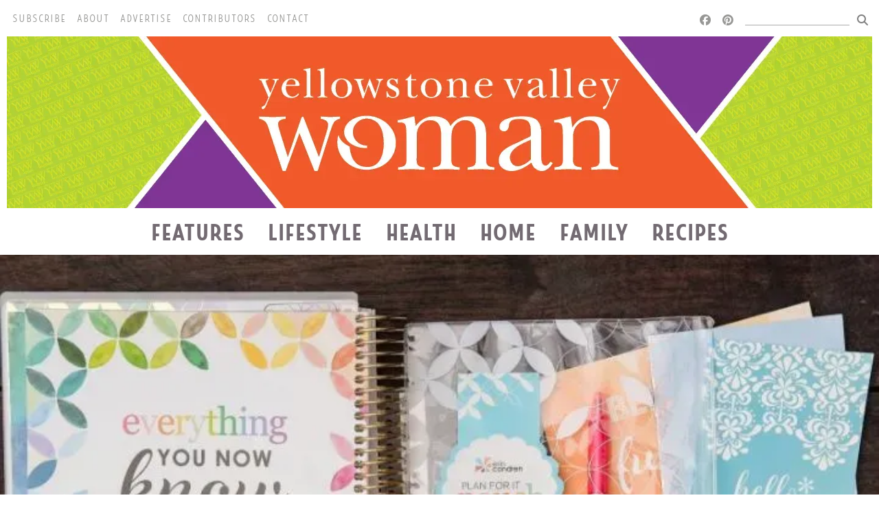

--- FILE ---
content_type: text/html; charset=utf-8
request_url: https://yellowstonevalleywoman.com/are-you-a-planner-gal/
body_size: 202285
content:

    <!DOCTYPE html>
    <html lang="en-US">
      <head>
        <title data-rh="">Are You a Planner Gal?</title><meta data-rh="" name="description" content=""/><meta data-rh="" property="og:url" content="https://yellowstonevalleywoman.com/are-you-a-planner-gal/"/><meta data-rh="" property="og:type" content="article"/><meta data-rh="" property="og:title" content="Are You a Planner Gal?"/><meta data-rh="" property="og:description" content=""/><meta data-rh="" property="og:image" content="https://yellowstonevalleywoman.com/images/img_81FxEcFQKccidhKgic9Svf/planner.jpg?preset=facebook"/>
        <meta name="viewport" content= "width=device-width, initial-scale=1.0">
        <style type="text/css" >html,body,div,span,applet,object,iframe,h1,h2,h3,h4,h5,h6,p,blockquote,pre,a,abbr,acronym,address,big,cite,code,del,dfn,em,img,ins,kbd,q,s,samp,small,strike,strong,sub,sup,tt,var,b,u,i,center,dl,dt,dd,ol,ul,li,fieldset,form,label,legend,table,caption,tbody,tfoot,thead,tr,th,td,article,aside,canvas,details,embed,figure,figcaption,footer,header,hgroup,menu,nav,output,ruby,section,summary,time,mark,audio,video{margin:0;padding:0;border:0;font-size:100%;font:inherit;vertical-align:baseline}article,aside,details,figcaption,figure,footer,header,hgroup,menu,nav,section{display:block}body{line-height:1}ol,ul{list-style:none}blockquote,q{quotes:none}blockquote:before,blockquote:after,q:before,q:after{content:'';content:none}table{border-collapse:collapse;border-spacing:0}</style>
        <!-- Google tag (gtag.js) -->
<script async src="https://www.googletagmanager.com/gtag/js?id=G-JJS8E3SQPY"></script>
<script>
  window.dataLayer = window.dataLayer || [];
  function gtag(){dataLayer.push(arguments);}
  gtag('js', new Date());
  gtag('config', 'G-JJS8E3SQPY');
</script>

<script 
  src="https://code.jquery.com/jquery-3.4.1.min.js" 
  integrity="sha256-CSXorXvZcTkaix6Yvo6HppcZGetbYMGWSFlBw8HfCJo=" 
  crossorigin="anonymous"></script>

<!-- <script src="https://kit.fontawesome.com/4678887713.js" crossorigin="anonymous"></script> -->
<link rel="stylesheet" href="https://cdnjs.cloudflare.com/ajax/libs/font-awesome/6.7.2/css/all.min.css" integrity="sha512-Evv84Mr4kqVGRNSgIGL/F/aIDqQb7xQ2vcrdIwxfjThSH8CSR7PBEakCr51Ck+w+/U6swU2Im1vVX0SVk9ABhg==" crossorigin="anonymous" referrerpolicy="no-referrer" />
<link href="https://fonts.googleapis.com/css2?family=IBM+Plex+Sans:wght@300&display=swap" rel="stylesheet">

<!-- Mailchimp -->
<!-- <script id="mcjs">!function(c,h,i,m,p){m=c.createElement(h),p=c.getElementsByTagName(h)[0],m.async=1,m.src=i,p.parentNode.insertBefore(m,p)}(document,"script","https://chimpstatic.com/mcjs-connected/js/users/8a42a04a0a36077b9766ae52e/515e7c7f5fa0fccc70b89aef2.js");</script> -->

<style>
  @font-face {
      font-family: 'Look Script';
      src: url('https://storage.googleapis.com/cardsetter-tmp-user-assets/yvw/look-script-light-webfont.woff2') format('woff2'),
          url('https://storage.googleapis.com/cardsetter-tmp-user-assets/yvw/look-script-light-webfont.woff') format('woff');
      font-weight: 100;
      font-style: normal;
  }

  @font-face {
      font-family: 'Look Script';
      src: url('https://storage.googleapis.com/cardsetter-tmp-user-assets/yvw/look-script-regular-webfont.woff2') format('woff2'),
          url('https://storage.googleapis.com/cardsetter-tmp-user-assets/yvw/look-script-regular-webfont.woff') format('woff');
      font-weight: normal;
      font-style: normal;
  }

  @font-face {
      font-family: 'Look Script';
      src: url('https://storage.googleapis.com/cardsetter-tmp-user-assets/yvw/look-script-bold-webfont.woff2') format('woff2'),
          url('https://storage.googleapis.com/cardsetter-tmp-user-assets/yvw/look-script-bold-webfont.woff') format('woff');
      font-weight: 700;
      font-style: normal;
  }

  @font-face {
      font-family: 'Look Sans';
      src: url('https://storage.googleapis.com/cardsetter-tmp-user-assets/yvw/look-sans-regular-webfont.woff2') format('woff2'),
          url('https://storage.googleapis.com/cardsetter-tmp-user-assets/yvw/look-sans-regular-webfont.woff') format('woff');
      font-weight: normal;
      font-style: normal;
  }

  @font-face {
      font-family: 'Look Sans';
      src: url('https://storage.googleapis.com/cardsetter-tmp-user-assets/yvw/look-sans-bold-webfont.woff2') format('woff2'),
          url('https://storage.googleapis.com/cardsetter-tmp-user-assets/yvw/look-sans-bold-webfont.woff') format('woff');
      font-weight: 700;
      font-style: normal;
  }

  @font-face {
      font-family: 'Look Sans';
      src: url('https://storage.googleapis.com/cardsetter-tmp-user-assets/yvw/look-sans-light-webfont.woff2') format('woff2'),
          url('https://storage.googleapis.com/cardsetter-tmp-user-assets/yvw/look-sans-light-webfont.woff') format('woff');
      font-weight: 100;
      font-style: normal;

  }

  @font-face {
      font-family: 'Look Serif';
      src: url('https://storage.googleapis.com/cardsetter-tmp-user-assets/yvw/look-serif-regular-webfont.woff2') format('woff2'),
          url('https://storage.googleapis.com/cardsetter-tmp-user-assets/yvw/look-serif-regular-webfont.woff') format('woff');
      font-weight: normal;
      font-style: normal;
  }

  @font-face {
      font-family: 'Look Serif';
      src: url('https://storage.googleapis.com/cardsetter-tmp-user-assets/yvw/look-serif-light-webfont.woff2') format('woff2'),
          url('https://storage.googleapis.com/cardsetter-tmp-user-assets/yvw/look-serif-light-webfont.woff') format('woff');
      font-weight: 100;
      font-style: normal;
  }

  @font-face {
      font-family: 'Look Serif';
      src: url('https://storage.googleapis.com/cardsetter-tmp-user-assets/yvw/look-serif-bold-webfont.woff2') format('woff2'),
          url('https://storage.googleapis.com/cardsetter-tmp-user-assets/yvw/look-serif-bold-webfont.woff') format('woff');
      font-weight: 700;
      font-style: normal;
  }

  @font-face {
    font-family: 'Questa Slab';
    src: url('https://storage.googleapis.com/cardsetter-tmp-user-assets/yellowstone-valley-woman/fonts/2_questa_slab_regular_25-webfont.woff2') format('woff2'),
         url('https://storage.googleapis.com/cardsetter-tmp-user-assets/yellowstone-valley-woman/fonts/2_questa_slab_regular_25-webfont.woff') format('woff');
    font-weight: normal;
    font-style: normal;
  }

  @font-face {
      font-family: 'Indie';
      src: url('https://storage.googleapis.com/cardsetter-tmp-user-assets/yellowstone-valley-woman/fonts/indie-webfont.woff2') format('woff2'),
          url('https://storage.googleapis.com/cardsetter-tmp-user-assets/yellowstone-valley-woman/fonts/indie-webfont.woff') format('woff');
      font-weight: normal;
      font-style: normal;
  }

  @font-face {
      font-family: 'Indie Inline';
      src: url('https://storage.googleapis.com/cardsetter-tmp-user-assets/yellowstone-valley-woman/fonts/indieinline-webfont.woff2') format('woff2'),
          url('https://storage.googleapis.com/cardsetter-tmp-user-assets/yellowstone-valley-woman/fonts/indieinline-webfont.woff') format('woff');
      font-weight: normal;
      font-style: normal;
  }

  @font-face {
      font-family: 'Dazzle';
      src: url('https://storage.googleapis.com/cardsetter-tmp-user-assets/yellowstone-valley-woman/fonts/dazzleunicase-light-webfont.woff2') format('woff2'),
          url('https://storage.googleapis.com/cardsetter-tmp-user-assets/yellowstone-valley-woman/fonts/dazzleunicase-light-webfont.woff') format('woff');
      font-weight: normal;
      font-style: normal;
  }

  @font-face {
      font-family: 'Dazzle';
      src: url('https://storage.googleapis.com/cardsetter-tmp-user-assets/yellowstone-valley-woman/fonts/dazzleunicase-medium-webfont.woff2') format('woff2'),
          url('https://storage.googleapis.com/cardsetter-tmp-user-assets/yellowstone-valley-woman/fonts/dazzleunicase-medium-webfont.woff') format('woff');
      font-weight: bold;
      font-style: normal;
  }

  #root {
    overflow-x: hidden;
  }

  header,
  footer,
  .cs-rich-text h3,
  .cs-rich-text h4,
  .cs-rich-text h5,
  .cs-rich-text h6,
  .cs-card h2,
  .cs-card h3,
  .cs-card h4,
  .cs-card h5,
  .cs-card h6 {
    /* font-family: 'Look Sans', sans-serif !important; */
    font-family: 'Dazzle', sans-serif !important;
    color: #716A71 !important;
    text-transform: uppercase;
  }

  .cs-card h1 {
    /* font-family: 'Look Sans', serif !important; */
    font-family: 'Dazzle', serif !important;
    font-size: 2rem !important;
    text-transform: uppercase;
    color: #c54918 !important;
    letter-spacing: -.5px;
    margin-top: 0 !important;
    margin-bottom: 0 !important;
  }

  .cs-card h1,
  .cs-card h2,
  .cs-card h3,
  .cs-card h4,
  .cs-card h5,
  .cs-card h6,
  .cs-rich-text h1 {
    line-height: 1 !important;
  }

  .cs-rich-text h1 {
    /* font-family: 'Look Sans', cursive !important; */
    font-family: 'Dazzle', cursive !important;
    font-size: 3rem !important;
    font-style: normal;
    color: #c6491a !important;
  }

  .cs-rich-text h2 {
    /* font-family: 'Look Script', sans-serif !important; */
    font-family: 'Indie', sans-serif !important;
    font-weight: 100 !important;
    font-size: 2.5rem !important;
    font-style: normal;
    color: #7F3393 !important;
  }

  .cs-rich-text h1 + h2 {
    margin-top: -2rem;
    line-height: 1 !important;
    font-family: 'Look Sans', sans-serif !important;
    font-weight: 400 !important;
    font-size: 1.75rem !important;
  }

  .cs-rich-text a {
    /* font-family: 'IBM Plex Sans', sans-serif !important; */
    color: #c54918 !important;
  }


  header,
  footer,
  .cs-rich-text p,
  .cs-card p {
    /* font-family: 'Look Sans', serif !important; */
  }

  .cs-rich-text p,
  .cs-rich-text li {
    margin-top: 1rem;
    /* font-family: 'IBM Plex Sans', sans-serif !important; */
    font-family: 'Questa Slab', sans-serif !important;
    font-size: 1.18rem !important;
    font-weight: 300 !important;
  }

  .cs-card h1 + p,
  .cs-card h2 + p,
  .cs-card h3 + p,
  .cs-card h4 + p,
  .cs-card h5 + p,
  .cs-card h6 + p {
    margin-top: 0 !important;
    /* font-family: 'IBM Plex Sans', sans-serif !important; */
    font-family: 'Questa Slab', sans-serif !important;
    font-size: 1.18rem !important;
    font-weight: 300 !important;
  }

  .cs-container.cs-container--prose {
    max-width: 50rem !important;
  }
</style>

<!-- AdPlugg installation script -->
<script>
    (function(ac) {
      var d = document, s = 'script', id = 'adplugg-adjs';
      var js, fjs = d.getElementsByTagName(s)[0];
      if (d.getElementById(id)) return;
      js = d.createElement(s); js.id = id; js.async = 1;
      js.src = '//www.adplugg.com/serve/' + ac + '/js/1.1/ad.js';
      fjs.parentNode.insertBefore(js, fjs);
    }('A48218327'));
</script>

<!-- This script fixes-up AdPlug so it runs on our single-page framework. -->
<script>
function showAds() {
  if (typeof AdPlugg !== 'undefined' && AdPlugg.run) {
    AdPlugg.run();
  }
}
var previousPathname;
function handleURLChange() {
  var pathName = window.location.pathname;
  if (pathName !== previousPathname) {
    previousPathname = pathName;
    showAds();
  }
}
setInterval(handleURLChange, 500);
</script>

<!-- This script fixes-up header and footer links for admins when they're logged-in. -->
<script>
$(document).ready(function() {
    if (window.parent !== window) {
      function fixLinks() {
        $('header a, footer a, .subnav a').each(function(_, el) {
          var $el = $(el);
          if (!/viewport=/.test($el.attr('href')) && !/^tel/.test(($el.attr('href')))) {
            $el.attr('href', $el.attr('href') + '?viewport=true');
          }
        });
      }
      fixLinks();
      setInterval(fixLinks, 1000);
    }
});
</script>

<!-- OLD - Google Analytics -->
<!-- <script async src="https://www.googletagmanager.com/gtag/js?id=UA-44907833-1"></script>
<script>
  window.dataLayer = window.dataLayer || [];
  function gtag(){dataLayer.push(arguments);}
  gtag('js', new Date());
  gtag('config', 'UA-44907833-1');
</script> -->

        <style type="text/css" data-ssr="true">
          .c016 {
  height: auto;
  max-width: 100%;
}
.c0130 {
  display: flex;
  font-size: 0;
  box-shadow: 0 0 8px rgb(217, 217, 217),1px 1px 2px rgb(199, 199, 199);
  border-radius: 4px;
  flex-direction: column;
  background-color: rgb(255, 255, 255);
}
.c0130 > * {
  font-size: 1rem;
}
.c0131 {
  position: relative;
}
.c018 {
  width: 100%;
  margin-left: auto;
  margin-right: auto;
}
.c019 {
  padding: 1rem;
  max-width: 40rem;
}
.c0110 {
  padding: 1rem;
  max-width: 65rem;
}
.c0111 {
  padding: 1rem;
  max-width: 85rem;
}
.c0112 {
  padding: 0;
  max-width: 100%;
}
.c0117 {
  display: none;
}
.c0122 {
  display: inline-flex;
  position: relative;
}
.c0124 {
  height: 100%;
  position: relative;
  max-width: 100%;
}
.c0124.c0125.ps {
  overflow: visible !important;
}
.c0124.c0125.ps .ps__rail-x, .c0124.c0125.ps .ps__rail-y {
  display: none;
}
.c0124.ps {
  overflow: hidden !important;
  touch-action: auto;
  overflow-anchor: none;
  -ms-touch-action: auto;
  -ms-overflow-style: none;
}
.c0124 .ps__rail-x, .c0124 .ps__rail-y {
  z-index: 1;
}
.c0124 .ps__rail-x  {
  height: 15px;
  bottom: 0;
  display: none;
  opacity: 0;
  position: absolute;
  transition: background-color 0.2s linear, opacity 0.2s linear;
}
.c0124 .ps__rail-y {
  width: 15px;
  right: 0;
  display: none;
  opacity: 0;
  position: absolute;
  transition: background-color 0.2s linear, opacity 0.2s linear;
}
.c0124.ps--active-x > .ps__rail-x, .c0124.ps--active-y > .ps__rail-y {
  display: block;
  background-color: transparent;
}
.c0124.ps:hover > .ps__rail-x, .c0124.ps:hover > .ps__rail-y, .c0124.ps--focus > .ps__rail-x, .c0124.ps--focus > .ps__rail-y, .c0124.ps--scrolling-x > .ps__rail-x, .c0124.ps--scrolling-y > .ps__rail-y {
  opacity: 0.6;
}
.c0124.ps__rail-x:hover, .c0124.ps__rail-y:hover, .c0124.ps__rail-x:focus, .c0124.ps__rail-y:focus {
  opacity: 0.9;
  background-color: #eee;
}
.c0124 .ps__thumb-x  {
  height: 6px;
  bottom: 2px;
  position: absolute;
  transition: background-color 0.2s linear, height 0.2s ease-in-out;
  border-radius: 6px;
  background-color: #aaa;
}
.c0124 .ps__thumb-y {
  width: 6px;
  right: 2px;
  position: absolute;
  transition: background-color 0.2s linear, width 0.2s ease-in-out;
  border-radius: 6px;
  background-color: #aaa;
}
.c0124 .ps__rail-x:hover > .ps__thumb-x, .c0124 .ps__rail-x:focus > .ps__thumb-x {
  height: 11px;
  background-color: #999;
}
.c0124 .ps__rail-y:hover > .ps__thumb-y, .c0124 .ps__rail-y:focus > .ps__thumb-y {
  width: 11px;
  background-color: #999;
}
@supports (-ms-overflow-style: none) {
  .c0124.ps {
    overflow: auto !important;
  }
}
@media screen and (-ms-high-contrast: active), (-ms-high-contrast: none)  {
  .c0124.ps {
    overflow: auto !important;
  }
}
.c0114 {
  color: rgba(0, 0, 0, 0.87);
}
.c0114 .text-align--left {
  text-align: left;
}
.c0114 .text-align--right {
  text-align: right;
}
.c0114 .text-align--center {
  text-align: center;
}
.c0114 .text-align--justify {
  text-align: justify;
}
.c0114 h1, .c0114 h2, .c0114 h3, .c0114 h4, .c0114 h5, .c0114 h6, .c0114 .h1, .c0114 .h2, .c0114 .h3, .c0114 .h4, .c0114 .h5, .c0114 .h6 {
  color: rgba(0, 0, 0, 0.87);
}
.c0114 strong, .c0114 b {
  font-weight: 700;
}
.c0114 em, .c0114 i {
  font-style: italic;
}
.c0114 a {
  color: rgb(0, 0, 255);
}
.c0114 ol, .c0114 ul {
  font-family: system-ui;
  font-weight: normal;
}
.c0114 hr {
  border: none;
  height: 1px;
  background: rgba(0, 0, 0, 0.38);
}
.c0114 ol {
  margin-left: 1.5rem;
  list-style-type: decimal;
  list-style-position: outside;
}
.c0114 ol li {
  padding-left: 0.5rem;
}
.c0114 ul {
  margin-left: 1.5rem;
  list-style-type: disc;
  list-style-position: outside;
}
.c0114 ul li {
  padding-left: 0.5rem;
}
.c0114 li ul, .c0114 li ol {
  margin-top: 0;
  margin-left: 1rem;
}
.c0114 h1, .c0114 .h1 {
  font-family: system-ui;
  font-weight: bold;
}
.c0114 h2, .c0114 .h2 {
  font-family: system-ui;
  font-weight: bold;
}
.c0114 h3, .c0114 .h3 {
  font-family: system-ui;
  font-weight: bold;
}
.c0114 h4, .c0114 .h4 {
  font-family: system-ui;
  font-weight: bold;
}
.c0114 h5, .c0114 .h5 {
  font-family: system-ui;
  font-weight: bold;
}
.c0114 h6, .c0114 .h6 {
  font-family: system-ui;
  font-weight: bold;
  text-transform: uppercase;
}
.c0114 p, .c0114 .p {
  font-family: system-ui;
  font-weight: normal;
}
.c0114 blockquote, .c0114 .blockquote {
  font-style: italic;
  font-family: system-ui;
  font-weight: normal;
}
@media (min-width: 0px) {
  .c0114 blockquote, .c0114 .blockquote {
    font-size: 1.2rem;
    margin-top: 1.5rem;
    line-height: 1.5;
  }
}
@media (min-width: 600px) {
  .c0114 blockquote, .c0114 .blockquote {
    font-size: 1.2rem;
    margin-top: 1.5rem;
    line-height: 1.5;
  }
}
@media (min-width: 960px) {
  .c0114 blockquote, .c0114 .blockquote {
    font-size: 1.2rem;
    margin-top: 1.5rem;
    line-height: 1.5;
  }
}
@media (min-width: 1280px) {
  .c0114 blockquote, .c0114 .blockquote {
    font-size: 1.2rem;
    margin-top: 1.5rem;
    line-height: 1.5;
  }
}
@media (min-width: 1920px) {
  .c0114 blockquote, .c0114 .blockquote {
    font-size: 1.2rem;
    margin-top: 1.5rem;
    line-height: 1.5;
  }
}
@media (min-width: 0px) {
  .c0114 p, .c0114 .p {
    font-size: 1rem;
    margin-top: 1.5rem;
    line-height: 1.5;
  }
}
@media (min-width: 600px) {
  .c0114 p, .c0114 .p {
    font-size: 1rem;
    margin-top: 1.5rem;
    line-height: 1.5;
  }
}
@media (min-width: 960px) {
  .c0114 p, .c0114 .p {
    font-size: 1rem;
    margin-top: 1.5rem;
    line-height: 1.5;
  }
}
@media (min-width: 1280px) {
  .c0114 p, .c0114 .p {
    font-size: 1rem;
    margin-top: 1.5rem;
    line-height: 1.5;
  }
}
@media (min-width: 1920px) {
  .c0114 p, .c0114 .p {
    font-size: 1rem;
    margin-top: 1.5rem;
    line-height: 1.5;
  }
}
@media (min-width: 0px) {
  .c0114 h6, .c0114 .h6 {
    font-size: 0.875rem;
    margin-top: 1.875rem;
    line-height: 1.5;
  }
}
@media (min-width: 600px) {
  .c0114 h6, .c0114 .h6 {
    font-size: 0.875rem;
    margin-top: 1.875rem;
    line-height: 1.5;
  }
}
@media (min-width: 960px) {
  .c0114 h6, .c0114 .h6 {
    font-size: 0.875rem;
    margin-top: 1.875rem;
    line-height: 1.5;
  }
}
@media (min-width: 1280px) {
  .c0114 h6, .c0114 .h6 {
    font-size: 0.875rem;
    margin-top: 1.875rem;
    line-height: 1.5;
  }
}
@media (min-width: 1920px) {
  .c0114 h6, .c0114 .h6 {
    font-size: 0.875rem;
    margin-top: 1.875rem;
    line-height: 1.5;
  }
}
@media (min-width: 0px) {
  .c0114 h5, .c0114 .h5 {
    font-size: 1rem;
    margin-top: 1.875rem;
    line-height: 1.5;
  }
}
@media (min-width: 600px) {
  .c0114 h5, .c0114 .h5 {
    font-size: 1rem;
    margin-top: 1.875rem;
    line-height: 1.5;
  }
}
@media (min-width: 960px) {
  .c0114 h5, .c0114 .h5 {
    font-size: 1rem;
    margin-top: 1.875rem;
    line-height: 1.5;
  }
}
@media (min-width: 1280px) {
  .c0114 h5, .c0114 .h5 {
    font-size: 1rem;
    margin-top: 1.875rem;
    line-height: 1.5;
  }
}
@media (min-width: 1920px) {
  .c0114 h5, .c0114 .h5 {
    font-size: 1rem;
    margin-top: 1.875rem;
    line-height: 1.5;
  }
}
@media (min-width: 0px) {
  .c0114 h4, .c0114 .h4 {
    font-size: 1.25rem;
    margin-top: 2.25rem;
    line-height: 1.5;
  }
}
@media (min-width: 600px) {
  .c0114 h4, .c0114 .h4 {
    font-size: 1.25rem;
    margin-top: 2.25rem;
    line-height: 1.5;
  }
}
@media (min-width: 960px) {
  .c0114 h4, .c0114 .h4 {
    font-size: 1.25rem;
    margin-top: 2.25rem;
    line-height: 1.5;
  }
}
@media (min-width: 1280px) {
  .c0114 h4, .c0114 .h4 {
    font-size: 1.25rem;
    margin-top: 2.25rem;
    line-height: 1.5;
  }
}
@media (min-width: 1920px) {
  .c0114 h4, .c0114 .h4 {
    font-size: 1.25rem;
    margin-top: 2.25rem;
    line-height: 1.5;
  }
}
@media (min-width: 0px) {
  .c0114 h3, .c0114 .h3 {
    font-size: 1.5rem;
    margin-top: 2.25rem;
    line-height: 1.5;
  }
}
@media (min-width: 600px) {
  .c0114 h3, .c0114 .h3 {
    font-size: 1.5rem;
    margin-top: 2.25rem;
    line-height: 1.5;
  }
}
@media (min-width: 960px) {
  .c0114 h3, .c0114 .h3 {
    font-size: 1.5rem;
    margin-top: 2.25rem;
    line-height: 1.5;
  }
}
@media (min-width: 1280px) {
  .c0114 h3, .c0114 .h3 {
    font-size: 1.5rem;
    margin-top: 2.25rem;
    line-height: 1.5;
  }
}
@media (min-width: 1920px) {
  .c0114 h3, .c0114 .h3 {
    font-size: 1.5rem;
    margin-top: 2.25rem;
    line-height: 1.5;
  }
}
@media (min-width: 0px) {
  .c0114 h2, .c0114 .h2 {
    font-size: 1.75rem;
    margin-top: 2.625rem;
    line-height: 1.5;
  }
}
@media (min-width: 600px) {
  .c0114 h2, .c0114 .h2 {
    font-size: 1.75rem;
    margin-top: 2.625rem;
    line-height: 1.5;
  }
}
@media (min-width: 960px) {
  .c0114 h2, .c0114 .h2 {
    font-size: 1.75rem;
    margin-top: 2.625rem;
    line-height: 1.5;
  }
}
@media (min-width: 1280px) {
  .c0114 h2, .c0114 .h2 {
    font-size: 1.75rem;
    margin-top: 2.625rem;
    line-height: 1.5;
  }
}
@media (min-width: 1920px) {
  .c0114 h2, .c0114 .h2 {
    font-size: 1.75rem;
    margin-top: 2.625rem;
    line-height: 1.5;
  }
}
@media (min-width: 0px) {
  .c0114 h1, .c0114 .h1 {
    font-size: 2rem;
    margin-top: 3rem;
    line-height: 1.5;
  }
}
@media (min-width: 600px) {
  .c0114 h1, .c0114 .h1 {
    font-size: 2rem;
    margin-top: 3rem;
    line-height: 1.5;
  }
}
@media (min-width: 960px) {
  .c0114 h1, .c0114 .h1 {
    font-size: 2rem;
    margin-top: 3rem;
    line-height: 1.5;
  }
}
@media (min-width: 1280px) {
  .c0114 h1, .c0114 .h1 {
    font-size: 2rem;
    margin-top: 3rem;
    line-height: 1.5;
  }
}
@media (min-width: 1920px) {
  .c0114 h1, .c0114 .h1 {
    font-size: 2rem;
    margin-top: 3rem;
    line-height: 1.5;
  }
}
@media (min-width: 0px) {
  .c0114 hr {
    font-size: 1rem;
    margin-top: 1.5rem;
    line-height: 1.5;
  }
}
@media (min-width: 600px) {
  .c0114 hr {
    font-size: 1rem;
    margin-top: 1.5rem;
    line-height: 1.5;
  }
}
@media (min-width: 960px) {
  .c0114 hr {
    font-size: 1rem;
    margin-top: 1.5rem;
    line-height: 1.5;
  }
}
@media (min-width: 1280px) {
  .c0114 hr {
    font-size: 1rem;
    margin-top: 1.5rem;
    line-height: 1.5;
  }
}
@media (min-width: 1920px) {
  .c0114 hr {
    font-size: 1rem;
    margin-top: 1.5rem;
    line-height: 1.5;
  }
}
@media (min-width: 0px) {
  .c0114 ol, .c0114 ul {
    font-size: 1rem;
    margin-top: 1.125rem;
    line-height: 1.5;
  }
}
@media (min-width: 600px) {
  .c0114 ol, .c0114 ul {
    font-size: 1rem;
    margin-top: 1.125rem;
    line-height: 1.5;
  }
}
@media (min-width: 960px) {
  .c0114 ol, .c0114 ul {
    font-size: 1rem;
    margin-top: 1.125rem;
    line-height: 1.5;
  }
}
@media (min-width: 1280px) {
  .c0114 ol, .c0114 ul {
    font-size: 1rem;
    margin-top: 1.125rem;
    line-height: 1.5;
  }
}
@media (min-width: 1920px) {
  .c0114 ol, .c0114 ul {
    font-size: 1rem;
    margin-top: 1.125rem;
    line-height: 1.5;
  }
}
.c0113 {
  margin: 0;
  position: relative;
  box-sizing: border-box;
}
.c0113 .ql-clipboard {
  top: 50%;
  left: -100000px;
  height: 1px;
  position: absolute;
  overflow-y: hidden;
}
.c0113 .ql-clipboard p {
  margin: 0;
  padding: 0;
}
.c0113 .ql-editor {
  outline: none;
}
.c0133 {
  top: 0;
  left: 0;
  width: 100vw;
  height: 0;
  z-index: 1000;
  position: fixed;
  transform: translate3d(0, 0, 0);
  background: rgba(0, 0, 0, 0);
  transition: background 300ms, height 0ms 300ms;
  -webkit-tap-highlight-color: rgba(0, 0, 0, 0);
}
.c0133.c0134 {
  height: 100vh;
  background: rgba(0, 0, 0, 0.3);
  transition: background 300ms;
}
.c011 {
  display: flex;
  position: relative;
  box-sizing: border-box;
  transition: padding-top 200ms;
  padding-top: 60px;
  flex-direction: column;
}
.c012 {
  padding-top: 50px;
}
.c013 {
  padding-top: 0;
}
.c0132 {
  flex: 1;
  padding: 0.5em;
  position: relative;
}
.c0132 *:first-child {
  margin-top: 0;
}
.c0127 {
  flex: 1;
  margin: 6px;
}
.c0128 {
  color: inherit;
  height: 100%;
  display: flex;
  flex-direction: column;
  text-decoration: none;
}
.c0129 {
  flex-direction: row;
}
.c0126 {
  flex: 1;
  width: 100%;
  display: flex;
}
.c0115 {
  padding: 6px;
  position: relative;
  background: rgb(255, 255, 255);
}
.c0123 {
  padding: 6px;
  position: relative;
  background: rgb(255, 255, 255);
}
.c0120 {
  box-sizing: border-box;
  transition: box-shadow 300ms;
}
.c0121 {
  flex: 1;
  display: flex;
  position: relative;
}
.c014 {
  flex: 1;
  position: relative;
  max-width: 100%;
  box-sizing: border-box;
}
.c015 {
  max-width: 100%;
}
.c017 {
  position: relative;
  box-sizing: border-box;
}
        </style>
        <style data-styled="true" data-styled-version="5.0.1">html{line-height:1.15;-webkit-text-size-adjust:100%;}
body{margin:0;}
main{display:block;}
h1{font-size:2em;margin:0.67em 0;}
hr{box-sizing:content-box;height:0;overflow:visible;}
pre{font-family:monospace,monospace;font-size:1em;}
a{background-color:transparent;}
abbr[title]{border-bottom:none;-webkit-text-decoration:underline;text-decoration:underline;-webkit-text-decoration:underline dotted;text-decoration:underline dotted;}
b,strong{font-weight:bolder;}
code,kbd,samp{font-family:monospace,monospace;font-size:1em;}
small{font-size:80%;}
sub,sup{font-size:75%;line-height:0;position:relative;vertical-align:baseline;}
sub{bottom:-0.25em;}
sup{top:-0.5em;}
img{border-style:none;}
button,input,optgroup,select,textarea{font-family:inherit;font-size:100%;line-height:1.15;margin:0;}
button,input{overflow:visible;}
button,select{text-transform:none;}
button,[type="button"],[type="reset"],[type="submit"]{-webkit-appearance:button;}
button::-moz-focus-inner,[type="button"]::-moz-focus-inner,[type="reset"]::-moz-focus-inner,[type="submit"]::-moz-focus-inner{border-style:none;padding:0;}
button:-moz-focusring,[type="button"]:-moz-focusring,[type="reset"]:-moz-focusring,[type="submit"]:-moz-focusring{outline:1px dotted ButtonText;}
fieldset{padding:0.35em 0.75em 0.625em;}
legend{box-sizing:border-box;color:inherit;display:table;max-width:100%;padding:0;white-space:normal;}
progress{vertical-align:baseline;}
textarea{overflow:auto;}
[type="checkbox"],[type="radio"]{box-sizing:border-box;padding:0;}
[type="number"]::-webkit-inner-spin-button,[type="number"]::-webkit-outer-spin-button{height:auto;}
[type="search"]{-webkit-appearance:textfield;outline-offset:-2px;}
[type="search"]::-webkit-search-decoration{-webkit-appearance:none;}
::-webkit-file-upload-button{-webkit-appearance:button;font:inherit;}
details{display:block;}
summary{display:list-item;}
template{display:none;}
[hidden]{display:none;}
data-styled.g152[id="sc-global-iFPQQu1"]{content:"sc-global-iFPQQu1,"}
body{--mint-breakpoints-lg:1280;--mint-breakpoints-md:960;--mint-breakpoints-sm:600;--mint-breakpoints-xl:1920;--mint-breakpoints-xs:0;--mint-comp-divider-size:1px;--mint-modular-scale:1.61803398875;--mint-palette-action-active:rgba(0,0,0,0.54);--mint-palette-action-disabled-background:rgba(0,0,0,0.12);--mint-palette-action-disabled:rgba(0,0,0,0.26);--mint-palette-action-hover-opacity:0.08;--mint-palette-action-hover:rgba(0,0,0,0.08);--mint-palette-action-selected:rgba(0,0,0,0.14);--mint-palette-background-default:#fafafa;--mint-palette-background-surface:#fff;--mint-palette-divider:rgba(0,0,0,0.12);--mint-palette-error-contrast-text:#fff;--mint-palette-error-dark:#d32f2f;--mint-palette-error-light:#e57373;--mint-palette-error-main:#f44336;--mint-palette-neutral-100:#f5f5f5;--mint-palette-neutral-200:#eeeeee;--mint-palette-neutral-300:#e0e0e0;--mint-palette-neutral-400:#bdbdbd;--mint-palette-neutral-500:#9e9e9e;--mint-palette-neutral-50:#fafafa;--mint-palette-neutral-600:#757575;--mint-palette-neutral-700:#616161;--mint-palette-neutral-800:#424242;--mint-palette-neutral-900:#212121;--mint-palette-neutral-a-100:#d5d5d5;--mint-palette-neutral-a-200:#aaaaaa;--mint-palette-neutral-a-400:#303030;--mint-palette-neutral-a-700:#616161;--mint-palette-primary-contrast-text:#fff;--mint-palette-primary-dark:#1976d2;--mint-palette-primary-light:#64b5f6;--mint-palette-primary-main:#2196f3;--mint-palette-secondary-contrast-text:#fff;--mint-palette-secondary-dark:#303f9f;--mint-palette-secondary-light:#7986cb;--mint-palette-secondary-main:#3f51b5;--mint-palette-text-disabled:rgba(0,0,0,0.38);--mint-palette-text-hint:rgba(0,0,0,0.38);--mint-palette-text-primary:rgba(0,0,0,0.87);--mint-palette-text-secondary:rgba(0,0,0,0.54);--mint-palette-tonal-offset:0.2;--mint-palette-warning-contrast-text:#fff;--mint-palette-warning-dark:#e64a19;--mint-palette-warning-light:#ff8a65;--mint-palette-warning-main:#ff5722;--mint-shadows-0:none;--mint-shadows-10:0px 6px 6px -3px rgba(0,0,0,0.2),0px 10px 14px 1px rgba(0,0,0,0.14),0px 4px 18px 3px rgba(0,0,0,0.12);--mint-shadows-11:0px 6px 7px -4px rgba(0,0,0,0.2),0px 11px 15px 1px rgba(0,0,0,0.14),0px 4px 20px 3px rgba(0,0,0,0.12);--mint-shadows-12:0px 7px 8px -4px rgba(0,0,0,0.2),0px 12px 17px 2px rgba(0,0,0,0.14),0px 5px 22px 4px rgba(0,0,0,0.12);--mint-shadows-13:0px 7px 8px -4px rgba(0,0,0,0.2),0px 13px 19px 2px rgba(0,0,0,0.14),0px 5px 24px 4px rgba(0,0,0,0.12);--mint-shadows-14:0px 7px 9px -4px rgba(0,0,0,0.2),0px 14px 21px 2px rgba(0,0,0,0.14),0px 5px 26px 4px rgba(0,0,0,0.12);--mint-shadows-15:0px 8px 9px -5px rgba(0,0,0,0.2),0px 15px 22px 2px rgba(0,0,0,0.14),0px 6px 28px 5px rgba(0,0,0,0.12);--mint-shadows-16:0px 8px 10px -5px rgba(0,0,0,0.2),0px 16px 24px 2px rgba(0,0,0,0.14),0px 6px 30px 5px rgba(0,0,0,0.12);--mint-shadows-17:0px 8px 11px -5px rgba(0,0,0,0.2),0px 17px 26px 2px rgba(0,0,0,0.14),0px 6px 32px 5px rgba(0,0,0,0.12);--mint-shadows-18:0px 9px 11px -5px rgba(0,0,0,0.2),0px 18px 28px 2px rgba(0,0,0,0.14),0px 7px 34px 6px rgba(0,0,0,0.12);--mint-shadows-19:0px 9px 12px -6px rgba(0,0,0,0.2),0px 19px 29px 2px rgba(0,0,0,0.14),0px 7px 36px 6px rgba(0,0,0,0.12);--mint-shadows-1:0px 1px 3px 0px rgba(0,0,0,0.2),0px 1px 1px 0px rgba(0,0,0,0.14),0px 2px 1px -1px rgba(0,0,0,0.12);--mint-shadows-20:0px 10px 13px -6px rgba(0,0,0,0.2),0px 20px 31px 3px rgba(0,0,0,0.14),0px 8px 38px 7px rgba(0,0,0,0.12);--mint-shadows-21:0px 10px 13px -6px rgba(0,0,0,0.2),0px 21px 33px 3px rgba(0,0,0,0.14),0px 8px 40px 7px rgba(0,0,0,0.12);--mint-shadows-22:0px 10px 14px -6px rgba(0,0,0,0.2),0px 22px 35px 3px rgba(0,0,0,0.14),0px 8px 42px 7px rgba(0,0,0,0.12);--mint-shadows-23:0px 11px 14px -7px rgba(0,0,0,0.2),0px 23px 36px 3px rgba(0,0,0,0.14),0px 9px 44px 8px rgba(0,0,0,0.12);--mint-shadows-24:0px 11px 15px -7px rgba(0,0,0,0.2),0px 24px 38px 3px rgba(0,0,0,0.14),0px 9px 46px 8px rgba(0,0,0,0.12);--mint-shadows-2:0px 1px 5px 0px rgba(0,0,0,0.2),0px 2px 2px 0px rgba(0,0,0,0.14),0px 3px 1px -2px rgba(0,0,0,0.12);--mint-shadows-3:0px 1px 8px 0px rgba(0,0,0,0.2),0px 3px 4px 0px rgba(0,0,0,0.14),0px 3px 3px -2px rgba(0,0,0,0.12);--mint-shadows-4:0px 2px 4px -1px rgba(0,0,0,0.2),0px 4px 5px 0px rgba(0,0,0,0.14),0px 1px 10px 0px rgba(0,0,0,0.12);--mint-shadows-5:0px 3px 5px -1px rgba(0,0,0,0.2),0px 5px 8px 0px rgba(0,0,0,0.14),0px 1px 14px 0px rgba(0,0,0,0.12);--mint-shadows-6:0px 3px 5px -1px rgba(0,0,0,0.2),0px 6px 10px 0px rgba(0,0,0,0.14),0px 1px 18px 0px rgba(0,0,0,0.12);--mint-shadows-7:0px 4px 5px -2px rgba(0,0,0,0.2),0px 7px 10px 1px rgba(0,0,0,0.14),0px 2px 16px 1px rgba(0,0,0,0.12);--mint-shadows-8:0px 5px 5px -3px rgba(0,0,0,0.2),0px 8px 10px 1px rgba(0,0,0,0.14),0px 3px 14px 2px rgba(0,0,0,0.12);--mint-shadows-9:0px 5px 6px -3px rgba(0,0,0,0.2),0px 9px 12px 1px rgba(0,0,0,0.14),0px 3px 16px 2px rgba(0,0,0,0.12);--mint-spacing:4;--mint-typography-baseline:1;--mint-typography-body-font-family:'Open Sans',sans-serif;--mint-typography-body-font-size-lg:1.15rem;--mint-typography-body-font-size-md:1rem;--mint-typography-body-font-size-sm:1rem;--mint-typography-body-font-size-xl:1.35rem;--mint-typography-body-font-size-xs:1rem;--mint-typography-body-font-stretch:none;--mint-typography-body-font-style:normal;--mint-typography-body-font-variant:normal;--mint-typography-body-font-weight:400;--mint-typography-body-letter-spacing:normal;--mint-typography-body-line-height:1.35;--mint-typography-body-rvr-lg:1;--mint-typography-body-rvr-md:0.75;--mint-typography-body-rvr-sm:0.75;--mint-typography-body-rvr-xl:1.25;--mint-typography-body-rvr-xs:0.75;--mint-typography-body-text-transform:none;--mint-typography-body-vr:0.75;--mint-typography-button-font-family:'Rubik',sans-serif;--mint-typography-button-font-size-lg:0.850rem;--mint-typography-button-font-size-md:0.825rem;--mint-typography-button-font-size-sm:0.8rem;--mint-typography-button-font-size-xl:0.900rem;--mint-typography-button-font-size-xs:0.8rem;--mint-typography-button-font-stretch:none;--mint-typography-button-font-style:normal;--mint-typography-button-font-variant:normal;--mint-typography-button-font-weight:400;--mint-typography-button-letter-spacing:normal;--mint-typography-button-line-height:1.75;--mint-typography-button-rvr-lg:0.75;--mint-typography-button-rvr-md:0.5;--mint-typography-button-rvr-sm:0.5;--mint-typography-button-rvr-xl:1;--mint-typography-button-rvr-xs:0.5;--mint-typography-button-text-transform:none;--mint-typography-button-vr:0.75;--mint-typography-caption-font-family:'Rubik',sans-serif;--mint-typography-caption-font-size-lg:1rem;--mint-typography-caption-font-size-md:1rem;--mint-typography-caption-font-size-sm:1rem;--mint-typography-caption-font-size-xl:1rem;--mint-typography-caption-font-size-xs:1rem;--mint-typography-caption-font-stretch:none;--mint-typography-caption-font-style:normal;--mint-typography-caption-font-variant:normal;--mint-typography-caption-font-weight:400;--mint-typography-caption-letter-spacing:normal;--mint-typography-caption-line-height:1.35;--mint-typography-caption-rvr-lg:0.75;--mint-typography-caption-rvr-md:0.75;--mint-typography-caption-rvr-sm:0.75;--mint-typography-caption-rvr-xl:0.75;--mint-typography-caption-rvr-xs:0.75;--mint-typography-caption-text-transform:none;--mint-typography-caption-vr:0.75;--mint-typography-control-font-family:'Rubik',sans-serif;--mint-typography-control-font-size-lg:0.950rem;--mint-typography-control-font-size-md:0.925rem;--mint-typography-control-font-size-sm:0.900rem;--mint-typography-control-font-size-xl:0.975rem;--mint-typography-control-font-size-xs:0.900rem;--mint-typography-control-font-stretch:none;--mint-typography-control-font-style:normal;--mint-typography-control-font-variant:normal;--mint-typography-control-font-weight:400;--mint-typography-control-letter-spacing:normal;--mint-typography-control-line-height:1.75;--mint-typography-control-rvr-lg:0.75;--mint-typography-control-rvr-md:0.5;--mint-typography-control-rvr-sm:0.5;--mint-typography-control-rvr-xl:1;--mint-typography-control-rvr-xs:0.5;--mint-typography-control-text-transform:none;--mint-typography-control-vr:0.75;--mint-typography-dense-font-family:'Rubik',sans-serif;--mint-typography-dense-font-size-lg:0.9rem;--mint-typography-dense-font-size-md:0.8rem;--mint-typography-dense-font-size-sm:0.8rem;--mint-typography-dense-font-size-xl:1rem;--mint-typography-dense-font-size-xs:0.8rem;--mint-typography-dense-font-stretch:none;--mint-typography-dense-font-style:normal;--mint-typography-dense-font-variant:normal;--mint-typography-dense-font-weight:400;--mint-typography-dense-letter-spacing:normal;--mint-typography-dense-line-height:1.6;--mint-typography-dense-rvr-lg:0.75;--mint-typography-dense-rvr-md:0.75;--mint-typography-dense-rvr-sm:0.75;--mint-typography-dense-rvr-xl:0.75;--mint-typography-dense-rvr-xs:0.75;--mint-typography-dense-text-transform:none;--mint-typography-dense-vr:0.75;--mint-typography-h1-font-family:'Rubik',sans-serif;--mint-typography-h1-font-size-lg:2rem;--mint-typography-h1-font-size-md:2rem;--mint-typography-h1-font-size-sm:2rem;--mint-typography-h1-font-size-xl:2rem;--mint-typography-h1-font-size-xs:2rem;--mint-typography-h1-font-stretch:none;--mint-typography-h1-font-style:normal;--mint-typography-h1-font-variant:normal;--mint-typography-h1-font-weight:700;--mint-typography-h1-letter-spacing:-0.04em;--mint-typography-h1-line-height:1.05;--mint-typography-h1-rvr-lg:1.5;--mint-typography-h1-rvr-md:1.5;--mint-typography-h1-rvr-sm:1.5;--mint-typography-h1-rvr-xl:1.5;--mint-typography-h1-rvr-xs:1.5;--mint-typography-h1-text-transform:none;--mint-typography-h1-vr:0.75;--mint-typography-h2-font-family:'Rubik',sans-serif;--mint-typography-h2-font-size-lg:1.4rem;--mint-typography-h2-font-size-md:1.4rem;--mint-typography-h2-font-size-sm:1.4rem;--mint-typography-h2-font-size-xl:1.4rem;--mint-typography-h2-font-size-xs:1.4rem;--mint-typography-h2-font-stretch:none;--mint-typography-h2-font-style:normal;--mint-typography-h2-font-variant:normal;--mint-typography-h2-font-weight:500;--mint-typography-h2-letter-spacing:-0.02em;--mint-typography-h2-line-height:1;--mint-typography-h2-rvr-lg:1.5;--mint-typography-h2-rvr-md:1.5;--mint-typography-h2-rvr-sm:1.5;--mint-typography-h2-rvr-xl:1.5;--mint-typography-h2-rvr-xs:1.5;--mint-typography-h2-text-transform:none;--mint-typography-h2-vr:0.75;--mint-typography-h3-font-family:'Rubik',sans-serif;--mint-typography-h3-font-size-lg:2.5rem;--mint-typography-h3-font-size-md:2rem;--mint-typography-h3-font-size-sm:2rem;--mint-typography-h3-font-size-xl:3rem;--mint-typography-h3-font-size-xs:2rem;--mint-typography-h3-font-stretch:none;--mint-typography-h3-font-style:normal;--mint-typography-h3-font-variant:normal;--mint-typography-h3-font-weight:700;--mint-typography-h3-letter-spacing:-0.02em;--mint-typography-h3-line-height:1;--mint-typography-h3-rvr-lg:2.5;--mint-typography-h3-rvr-md:2;--mint-typography-h3-rvr-sm:1.5;--mint-typography-h3-rvr-xl:3;--mint-typography-h3-rvr-xs:1.5;--mint-typography-h3-text-transform:none;--mint-typography-h3-vr:0.75;--mint-typography-h4-font-family:'Rubik',sans-serif;--mint-typography-h4-font-size-lg:2rem;--mint-typography-h4-font-size-md:1.5rem;--mint-typography-h4-font-size-sm:1.5rem;--mint-typography-h4-font-size-xl:2.5rem;--mint-typography-h4-font-size-xs:1.5rem;--mint-typography-h4-font-stretch:none;--mint-typography-h4-font-style:normal;--mint-typography-h4-font-variant:normal;--mint-typography-h4-font-weight:700;--mint-typography-h4-letter-spacing:-0.01em;--mint-typography-h4-line-height:1;--mint-typography-h4-rvr-lg:2.5;--mint-typography-h4-rvr-md:2;--mint-typography-h4-rvr-sm:1.5;--mint-typography-h4-rvr-xl:3;--mint-typography-h4-rvr-xs:1.5;--mint-typography-h4-text-transform:none;--mint-typography-h4-vr:0.75;--mint-typography-h5-font-family:'Rubik',sans-serif;--mint-typography-h5-font-size-lg:1.5rem;--mint-typography-h5-font-size-md:1.25rem;--mint-typography-h5-font-size-sm:1.25rem;--mint-typography-h5-font-size-xl:2rem;--mint-typography-h5-font-size-xs:1.25rem;--mint-typography-h5-font-stretch:none;--mint-typography-h5-font-style:normal;--mint-typography-h5-font-variant:normal;--mint-typography-h5-font-weight:700;--mint-typography-h5-letter-spacing:0.04em;--mint-typography-h5-line-height:1;--mint-typography-h5-rvr-lg:2.5;--mint-typography-h5-rvr-md:2;--mint-typography-h5-rvr-sm:1.5;--mint-typography-h5-rvr-xl:3;--mint-typography-h5-rvr-xs:1.5;--mint-typography-h5-text-transform:uppercase;--mint-typography-h5-vr:0.75;--mint-typography-h6-font-family:'Rubik',sans-serif;--mint-typography-h6-font-size-lg:1rem;--mint-typography-h6-font-size-md:1rem;--mint-typography-h6-font-size-sm:1rem;--mint-typography-h6-font-size-xl:1.5rem;--mint-typography-h6-font-size-xs:1rem;--mint-typography-h6-font-stretch:none;--mint-typography-h6-font-style:normal;--mint-typography-h6-font-variant:normal;--mint-typography-h6-font-weight:700;--mint-typography-h6-letter-spacing:0.05em;--mint-typography-h6-line-height:1;--mint-typography-h6-rvr-lg:2.5;--mint-typography-h6-rvr-md:2;--mint-typography-h6-rvr-sm:1.5;--mint-typography-h6-rvr-xl:3;--mint-typography-h6-rvr-xs:1.5;--mint-typography-h6-text-transform:uppercase;--mint-typography-h6-vr:0.75;--mint-typography-helper-font-family:'Rubik',sans-serif;--mint-typography-helper-font-size-lg:0.725rem;--mint-typography-helper-font-size-md:0.700rem;--mint-typography-helper-font-size-sm:0.675rem;--mint-typography-helper-font-size-xl:0.750rem;--mint-typography-helper-font-size-xs:0.675rem;--mint-typography-helper-font-stretch:none;--mint-typography-helper-font-style:normal;--mint-typography-helper-font-variant:normal;--mint-typography-helper-font-weight:500;--mint-typography-helper-letter-spacing:normal;--mint-typography-helper-line-height:1.5;--mint-typography-helper-rvr-lg:0.75;--mint-typography-helper-rvr-md:0.75;--mint-typography-helper-rvr-sm:0.75;--mint-typography-helper-rvr-xl:0.75;--mint-typography-helper-rvr-xs:0.75;--mint-typography-helper-text-transform:none;--mint-typography-helper-vr:0.75;--mint-typography-overline-font-family:'Rubik',sans-serif;--mint-typography-overline-font-size-lg:1rem;--mint-typography-overline-font-size-md:0.75rem;--mint-typography-overline-font-size-sm:0.75rem;--mint-typography-overline-font-size-xl:1rem;--mint-typography-overline-font-size-xs:0.75rem;--mint-typography-overline-font-stretch:none;--mint-typography-overline-font-style:normal;--mint-typography-overline-font-variant:normal;--mint-typography-overline-font-weight:400;--mint-typography-overline-letter-spacing:0.05em;--mint-typography-overline-line-height:1.35;--mint-typography-overline-rvr-lg:1;--mint-typography-overline-rvr-md:1;--mint-typography-overline-rvr-sm:1;--mint-typography-overline-rvr-xl:1;--mint-typography-overline-rvr-xs:1;--mint-typography-overline-text-transform:uppercase;--mint-typography-overline-vr:0.75;--mint-typography-subtitle-font-family:'Rubik',sans-serif;--mint-typography-subtitle-font-size-lg:1.35rem;--mint-typography-subtitle-font-size-md:1rem;--mint-typography-subtitle-font-size-sm:1rem;--mint-typography-subtitle-font-size-xl:1.5rem;--mint-typography-subtitle-font-size-xs:1rem;--mint-typography-subtitle-font-stretch:none;--mint-typography-subtitle-font-style:normal;--mint-typography-subtitle-font-variant:normal;--mint-typography-subtitle-font-weight:600;--mint-typography-subtitle-letter-spacing:0.03em;--mint-typography-subtitle-line-height:1.35;--mint-typography-subtitle-rvr-lg:1;--mint-typography-subtitle-rvr-md:1;--mint-typography-subtitle-rvr-sm:1;--mint-typography-subtitle-rvr-xl:1;--mint-typography-subtitle-rvr-xs:1;--mint-typography-subtitle-text-transform:uppercase;--mint-typography-subtitle-vr:0.75;}
data-styled.g153[id="sc-global-fCDinb1"]{content:"sc-global-fCDinb1,"}
html{line-height:1.15;-webkit-text-size-adjust:100%;}
body{margin:0;}
main{display:block;}
h1{font-size:2em;margin:0.67em 0;}
hr{box-sizing:content-box;height:0;overflow:visible;}
pre{font-family:monospace,monospace;font-size:1em;}
a{background-color:transparent;}
abbr[title]{border-bottom:none;-webkit-text-decoration:underline;text-decoration:underline;-webkit-text-decoration:underline dotted;text-decoration:underline dotted;}
b,strong{font-weight:bolder;}
code,kbd,samp{font-family:monospace,monospace;font-size:1em;}
small{font-size:80%;}
sub,sup{font-size:75%;line-height:0;position:relative;vertical-align:baseline;}
sub{bottom:-0.25em;}
sup{top:-0.5em;}
img{border-style:none;}
button,input,optgroup,select,textarea{font-family:inherit;font-size:100%;line-height:1.15;margin:0;}
button,input{overflow:visible;}
button,select{text-transform:none;}
button,[type="button"],[type="reset"],[type="submit"]{-webkit-appearance:button;}
button::-moz-focus-inner,[type="button"]::-moz-focus-inner,[type="reset"]::-moz-focus-inner,[type="submit"]::-moz-focus-inner{border-style:none;padding:0;}
button:-moz-focusring,[type="button"]:-moz-focusring,[type="reset"]:-moz-focusring,[type="submit"]:-moz-focusring{outline:1px dotted ButtonText;}
fieldset{padding:0.35em 0.75em 0.625em;}
legend{box-sizing:border-box;color:inherit;display:table;max-width:100%;padding:0;white-space:normal;}
progress{vertical-align:baseline;}
textarea{overflow:auto;}
[type="checkbox"],[type="radio"]{box-sizing:border-box;padding:0;}
[type="number"]::-webkit-inner-spin-button,[type="number"]::-webkit-outer-spin-button{height:auto;}
[type="search"]{-webkit-appearance:textfield;outline-offset:-2px;}
[type="search"]::-webkit-search-decoration{-webkit-appearance:none;}
::-webkit-file-upload-button{-webkit-appearance:button;font:inherit;}
details{display:block;}
summary{display:list-item;}
template{display:none;}
[hidden]{display:none;}
data-styled.g154[id="sc-global-iFPQQu2"]{content:"sc-global-iFPQQu2,"}
body{--mint-breakpoints-lg:1280;--mint-breakpoints-md:960;--mint-breakpoints-sm:600;--mint-breakpoints-xl:1920;--mint-breakpoints-xs:0;--mint-comp-divider-size:1px;--mint-modular-scale:1.61803398875;--mint-palette-action-active:rgba(0,0,0,0.54);--mint-palette-action-disabled-background:rgba(0,0,0,0.12);--mint-palette-action-disabled:rgba(0,0,0,0.26);--mint-palette-action-hover-opacity:0.08;--mint-palette-action-hover:rgba(0,0,0,0.08);--mint-palette-action-selected:rgba(0,0,0,0.14);--mint-palette-background-default:#fafafa;--mint-palette-background-surface:#fff;--mint-palette-divider:rgba(0,0,0,0.12);--mint-palette-error-contrast-text:#fff;--mint-palette-error-dark:#d32f2f;--mint-palette-error-light:#e57373;--mint-palette-error-main:#f44336;--mint-palette-neutral-100:#f5f5f5;--mint-palette-neutral-200:#eeeeee;--mint-palette-neutral-300:#e0e0e0;--mint-palette-neutral-400:#bdbdbd;--mint-palette-neutral-500:#9e9e9e;--mint-palette-neutral-50:#fafafa;--mint-palette-neutral-600:#757575;--mint-palette-neutral-700:#616161;--mint-palette-neutral-800:#424242;--mint-palette-neutral-900:#212121;--mint-palette-neutral-a-100:#d5d5d5;--mint-palette-neutral-a-200:#aaaaaa;--mint-palette-neutral-a-400:#303030;--mint-palette-neutral-a-700:#616161;--mint-palette-primary-contrast-text:#fff;--mint-palette-primary-dark:#1976d2;--mint-palette-primary-light:#64b5f6;--mint-palette-primary-main:#2196f3;--mint-palette-secondary-contrast-text:#fff;--mint-palette-secondary-dark:#303f9f;--mint-palette-secondary-light:#7986cb;--mint-palette-secondary-main:#3f51b5;--mint-palette-text-disabled:rgba(0,0,0,0.38);--mint-palette-text-hint:rgba(0,0,0,0.38);--mint-palette-text-primary:rgba(0,0,0,0.87);--mint-palette-text-secondary:rgba(0,0,0,0.54);--mint-palette-tonal-offset:0.2;--mint-palette-warning-contrast-text:#fff;--mint-palette-warning-dark:#e64a19;--mint-palette-warning-light:#ff8a65;--mint-palette-warning-main:#ff5722;--mint-shadows-0:none;--mint-shadows-10:0px 6px 6px -3px rgba(0,0,0,0.2),0px 10px 14px 1px rgba(0,0,0,0.14),0px 4px 18px 3px rgba(0,0,0,0.12);--mint-shadows-11:0px 6px 7px -4px rgba(0,0,0,0.2),0px 11px 15px 1px rgba(0,0,0,0.14),0px 4px 20px 3px rgba(0,0,0,0.12);--mint-shadows-12:0px 7px 8px -4px rgba(0,0,0,0.2),0px 12px 17px 2px rgba(0,0,0,0.14),0px 5px 22px 4px rgba(0,0,0,0.12);--mint-shadows-13:0px 7px 8px -4px rgba(0,0,0,0.2),0px 13px 19px 2px rgba(0,0,0,0.14),0px 5px 24px 4px rgba(0,0,0,0.12);--mint-shadows-14:0px 7px 9px -4px rgba(0,0,0,0.2),0px 14px 21px 2px rgba(0,0,0,0.14),0px 5px 26px 4px rgba(0,0,0,0.12);--mint-shadows-15:0px 8px 9px -5px rgba(0,0,0,0.2),0px 15px 22px 2px rgba(0,0,0,0.14),0px 6px 28px 5px rgba(0,0,0,0.12);--mint-shadows-16:0px 8px 10px -5px rgba(0,0,0,0.2),0px 16px 24px 2px rgba(0,0,0,0.14),0px 6px 30px 5px rgba(0,0,0,0.12);--mint-shadows-17:0px 8px 11px -5px rgba(0,0,0,0.2),0px 17px 26px 2px rgba(0,0,0,0.14),0px 6px 32px 5px rgba(0,0,0,0.12);--mint-shadows-18:0px 9px 11px -5px rgba(0,0,0,0.2),0px 18px 28px 2px rgba(0,0,0,0.14),0px 7px 34px 6px rgba(0,0,0,0.12);--mint-shadows-19:0px 9px 12px -6px rgba(0,0,0,0.2),0px 19px 29px 2px rgba(0,0,0,0.14),0px 7px 36px 6px rgba(0,0,0,0.12);--mint-shadows-1:0px 1px 3px 0px rgba(0,0,0,0.2),0px 1px 1px 0px rgba(0,0,0,0.14),0px 2px 1px -1px rgba(0,0,0,0.12);--mint-shadows-20:0px 10px 13px -6px rgba(0,0,0,0.2),0px 20px 31px 3px rgba(0,0,0,0.14),0px 8px 38px 7px rgba(0,0,0,0.12);--mint-shadows-21:0px 10px 13px -6px rgba(0,0,0,0.2),0px 21px 33px 3px rgba(0,0,0,0.14),0px 8px 40px 7px rgba(0,0,0,0.12);--mint-shadows-22:0px 10px 14px -6px rgba(0,0,0,0.2),0px 22px 35px 3px rgba(0,0,0,0.14),0px 8px 42px 7px rgba(0,0,0,0.12);--mint-shadows-23:0px 11px 14px -7px rgba(0,0,0,0.2),0px 23px 36px 3px rgba(0,0,0,0.14),0px 9px 44px 8px rgba(0,0,0,0.12);--mint-shadows-24:0px 11px 15px -7px rgba(0,0,0,0.2),0px 24px 38px 3px rgba(0,0,0,0.14),0px 9px 46px 8px rgba(0,0,0,0.12);--mint-shadows-2:0px 1px 5px 0px rgba(0,0,0,0.2),0px 2px 2px 0px rgba(0,0,0,0.14),0px 3px 1px -2px rgba(0,0,0,0.12);--mint-shadows-3:0px 1px 8px 0px rgba(0,0,0,0.2),0px 3px 4px 0px rgba(0,0,0,0.14),0px 3px 3px -2px rgba(0,0,0,0.12);--mint-shadows-4:0px 2px 4px -1px rgba(0,0,0,0.2),0px 4px 5px 0px rgba(0,0,0,0.14),0px 1px 10px 0px rgba(0,0,0,0.12);--mint-shadows-5:0px 3px 5px -1px rgba(0,0,0,0.2),0px 5px 8px 0px rgba(0,0,0,0.14),0px 1px 14px 0px rgba(0,0,0,0.12);--mint-shadows-6:0px 3px 5px -1px rgba(0,0,0,0.2),0px 6px 10px 0px rgba(0,0,0,0.14),0px 1px 18px 0px rgba(0,0,0,0.12);--mint-shadows-7:0px 4px 5px -2px rgba(0,0,0,0.2),0px 7px 10px 1px rgba(0,0,0,0.14),0px 2px 16px 1px rgba(0,0,0,0.12);--mint-shadows-8:0px 5px 5px -3px rgba(0,0,0,0.2),0px 8px 10px 1px rgba(0,0,0,0.14),0px 3px 14px 2px rgba(0,0,0,0.12);--mint-shadows-9:0px 5px 6px -3px rgba(0,0,0,0.2),0px 9px 12px 1px rgba(0,0,0,0.14),0px 3px 16px 2px rgba(0,0,0,0.12);--mint-spacing:4;--mint-typography-baseline:1;--mint-typography-body-font-family:'Open Sans',sans-serif;--mint-typography-body-font-size-lg:1.15rem;--mint-typography-body-font-size-md:1rem;--mint-typography-body-font-size-sm:1rem;--mint-typography-body-font-size-xl:1.35rem;--mint-typography-body-font-size-xs:1rem;--mint-typography-body-font-stretch:none;--mint-typography-body-font-style:normal;--mint-typography-body-font-variant:normal;--mint-typography-body-font-weight:400;--mint-typography-body-letter-spacing:normal;--mint-typography-body-line-height:1.35;--mint-typography-body-rvr-lg:1;--mint-typography-body-rvr-md:0.75;--mint-typography-body-rvr-sm:0.75;--mint-typography-body-rvr-xl:1.25;--mint-typography-body-rvr-xs:0.75;--mint-typography-body-text-transform:none;--mint-typography-body-vr:0.75;--mint-typography-button-font-family:'Rubik',sans-serif;--mint-typography-button-font-size-lg:0.850rem;--mint-typography-button-font-size-md:0.825rem;--mint-typography-button-font-size-sm:0.8rem;--mint-typography-button-font-size-xl:0.900rem;--mint-typography-button-font-size-xs:0.8rem;--mint-typography-button-font-stretch:none;--mint-typography-button-font-style:normal;--mint-typography-button-font-variant:normal;--mint-typography-button-font-weight:400;--mint-typography-button-letter-spacing:normal;--mint-typography-button-line-height:1.75;--mint-typography-button-rvr-lg:0.75;--mint-typography-button-rvr-md:0.5;--mint-typography-button-rvr-sm:0.5;--mint-typography-button-rvr-xl:1;--mint-typography-button-rvr-xs:0.5;--mint-typography-button-text-transform:none;--mint-typography-button-vr:0.75;--mint-typography-caption-font-family:'Rubik',sans-serif;--mint-typography-caption-font-size-lg:1rem;--mint-typography-caption-font-size-md:1rem;--mint-typography-caption-font-size-sm:1rem;--mint-typography-caption-font-size-xl:1rem;--mint-typography-caption-font-size-xs:1rem;--mint-typography-caption-font-stretch:none;--mint-typography-caption-font-style:normal;--mint-typography-caption-font-variant:normal;--mint-typography-caption-font-weight:400;--mint-typography-caption-letter-spacing:normal;--mint-typography-caption-line-height:1.35;--mint-typography-caption-rvr-lg:0.75;--mint-typography-caption-rvr-md:0.75;--mint-typography-caption-rvr-sm:0.75;--mint-typography-caption-rvr-xl:0.75;--mint-typography-caption-rvr-xs:0.75;--mint-typography-caption-text-transform:none;--mint-typography-caption-vr:0.75;--mint-typography-control-font-family:'Rubik',sans-serif;--mint-typography-control-font-size-lg:0.950rem;--mint-typography-control-font-size-md:0.925rem;--mint-typography-control-font-size-sm:0.900rem;--mint-typography-control-font-size-xl:0.975rem;--mint-typography-control-font-size-xs:0.900rem;--mint-typography-control-font-stretch:none;--mint-typography-control-font-style:normal;--mint-typography-control-font-variant:normal;--mint-typography-control-font-weight:400;--mint-typography-control-letter-spacing:normal;--mint-typography-control-line-height:1.75;--mint-typography-control-rvr-lg:0.75;--mint-typography-control-rvr-md:0.5;--mint-typography-control-rvr-sm:0.5;--mint-typography-control-rvr-xl:1;--mint-typography-control-rvr-xs:0.5;--mint-typography-control-text-transform:none;--mint-typography-control-vr:0.75;--mint-typography-dense-font-family:'Rubik',sans-serif;--mint-typography-dense-font-size-lg:0.9rem;--mint-typography-dense-font-size-md:0.8rem;--mint-typography-dense-font-size-sm:0.8rem;--mint-typography-dense-font-size-xl:1rem;--mint-typography-dense-font-size-xs:0.8rem;--mint-typography-dense-font-stretch:none;--mint-typography-dense-font-style:normal;--mint-typography-dense-font-variant:normal;--mint-typography-dense-font-weight:400;--mint-typography-dense-letter-spacing:normal;--mint-typography-dense-line-height:1.6;--mint-typography-dense-rvr-lg:0.75;--mint-typography-dense-rvr-md:0.75;--mint-typography-dense-rvr-sm:0.75;--mint-typography-dense-rvr-xl:0.75;--mint-typography-dense-rvr-xs:0.75;--mint-typography-dense-text-transform:none;--mint-typography-dense-vr:0.75;--mint-typography-h1-font-family:'Rubik',sans-serif;--mint-typography-h1-font-size-lg:2rem;--mint-typography-h1-font-size-md:2rem;--mint-typography-h1-font-size-sm:2rem;--mint-typography-h1-font-size-xl:2rem;--mint-typography-h1-font-size-xs:2rem;--mint-typography-h1-font-stretch:none;--mint-typography-h1-font-style:normal;--mint-typography-h1-font-variant:normal;--mint-typography-h1-font-weight:700;--mint-typography-h1-letter-spacing:-0.04em;--mint-typography-h1-line-height:1.05;--mint-typography-h1-rvr-lg:1.5;--mint-typography-h1-rvr-md:1.5;--mint-typography-h1-rvr-sm:1.5;--mint-typography-h1-rvr-xl:1.5;--mint-typography-h1-rvr-xs:1.5;--mint-typography-h1-text-transform:none;--mint-typography-h1-vr:0.75;--mint-typography-h2-font-family:'Rubik',sans-serif;--mint-typography-h2-font-size-lg:1.4rem;--mint-typography-h2-font-size-md:1.4rem;--mint-typography-h2-font-size-sm:1.4rem;--mint-typography-h2-font-size-xl:1.4rem;--mint-typography-h2-font-size-xs:1.4rem;--mint-typography-h2-font-stretch:none;--mint-typography-h2-font-style:normal;--mint-typography-h2-font-variant:normal;--mint-typography-h2-font-weight:500;--mint-typography-h2-letter-spacing:-0.02em;--mint-typography-h2-line-height:1;--mint-typography-h2-rvr-lg:1.5;--mint-typography-h2-rvr-md:1.5;--mint-typography-h2-rvr-sm:1.5;--mint-typography-h2-rvr-xl:1.5;--mint-typography-h2-rvr-xs:1.5;--mint-typography-h2-text-transform:none;--mint-typography-h2-vr:0.75;--mint-typography-h3-font-family:'Rubik',sans-serif;--mint-typography-h3-font-size-lg:2.5rem;--mint-typography-h3-font-size-md:2rem;--mint-typography-h3-font-size-sm:2rem;--mint-typography-h3-font-size-xl:3rem;--mint-typography-h3-font-size-xs:2rem;--mint-typography-h3-font-stretch:none;--mint-typography-h3-font-style:normal;--mint-typography-h3-font-variant:normal;--mint-typography-h3-font-weight:700;--mint-typography-h3-letter-spacing:-0.02em;--mint-typography-h3-line-height:1;--mint-typography-h3-rvr-lg:2.5;--mint-typography-h3-rvr-md:2;--mint-typography-h3-rvr-sm:1.5;--mint-typography-h3-rvr-xl:3;--mint-typography-h3-rvr-xs:1.5;--mint-typography-h3-text-transform:none;--mint-typography-h3-vr:0.75;--mint-typography-h4-font-family:'Rubik',sans-serif;--mint-typography-h4-font-size-lg:2rem;--mint-typography-h4-font-size-md:1.5rem;--mint-typography-h4-font-size-sm:1.5rem;--mint-typography-h4-font-size-xl:2.5rem;--mint-typography-h4-font-size-xs:1.5rem;--mint-typography-h4-font-stretch:none;--mint-typography-h4-font-style:normal;--mint-typography-h4-font-variant:normal;--mint-typography-h4-font-weight:700;--mint-typography-h4-letter-spacing:-0.01em;--mint-typography-h4-line-height:1;--mint-typography-h4-rvr-lg:2.5;--mint-typography-h4-rvr-md:2;--mint-typography-h4-rvr-sm:1.5;--mint-typography-h4-rvr-xl:3;--mint-typography-h4-rvr-xs:1.5;--mint-typography-h4-text-transform:none;--mint-typography-h4-vr:0.75;--mint-typography-h5-font-family:'Rubik',sans-serif;--mint-typography-h5-font-size-lg:1.5rem;--mint-typography-h5-font-size-md:1.25rem;--mint-typography-h5-font-size-sm:1.25rem;--mint-typography-h5-font-size-xl:2rem;--mint-typography-h5-font-size-xs:1.25rem;--mint-typography-h5-font-stretch:none;--mint-typography-h5-font-style:normal;--mint-typography-h5-font-variant:normal;--mint-typography-h5-font-weight:700;--mint-typography-h5-letter-spacing:0.04em;--mint-typography-h5-line-height:1;--mint-typography-h5-rvr-lg:2.5;--mint-typography-h5-rvr-md:2;--mint-typography-h5-rvr-sm:1.5;--mint-typography-h5-rvr-xl:3;--mint-typography-h5-rvr-xs:1.5;--mint-typography-h5-text-transform:uppercase;--mint-typography-h5-vr:0.75;--mint-typography-h6-font-family:'Rubik',sans-serif;--mint-typography-h6-font-size-lg:1rem;--mint-typography-h6-font-size-md:1rem;--mint-typography-h6-font-size-sm:1rem;--mint-typography-h6-font-size-xl:1.5rem;--mint-typography-h6-font-size-xs:1rem;--mint-typography-h6-font-stretch:none;--mint-typography-h6-font-style:normal;--mint-typography-h6-font-variant:normal;--mint-typography-h6-font-weight:700;--mint-typography-h6-letter-spacing:0.05em;--mint-typography-h6-line-height:1;--mint-typography-h6-rvr-lg:2.5;--mint-typography-h6-rvr-md:2;--mint-typography-h6-rvr-sm:1.5;--mint-typography-h6-rvr-xl:3;--mint-typography-h6-rvr-xs:1.5;--mint-typography-h6-text-transform:uppercase;--mint-typography-h6-vr:0.75;--mint-typography-helper-font-family:'Rubik',sans-serif;--mint-typography-helper-font-size-lg:0.725rem;--mint-typography-helper-font-size-md:0.700rem;--mint-typography-helper-font-size-sm:0.675rem;--mint-typography-helper-font-size-xl:0.750rem;--mint-typography-helper-font-size-xs:0.675rem;--mint-typography-helper-font-stretch:none;--mint-typography-helper-font-style:normal;--mint-typography-helper-font-variant:normal;--mint-typography-helper-font-weight:500;--mint-typography-helper-letter-spacing:normal;--mint-typography-helper-line-height:1.5;--mint-typography-helper-rvr-lg:0.75;--mint-typography-helper-rvr-md:0.75;--mint-typography-helper-rvr-sm:0.75;--mint-typography-helper-rvr-xl:0.75;--mint-typography-helper-rvr-xs:0.75;--mint-typography-helper-text-transform:none;--mint-typography-helper-vr:0.75;--mint-typography-overline-font-family:'Rubik',sans-serif;--mint-typography-overline-font-size-lg:1rem;--mint-typography-overline-font-size-md:0.75rem;--mint-typography-overline-font-size-sm:0.75rem;--mint-typography-overline-font-size-xl:1rem;--mint-typography-overline-font-size-xs:0.75rem;--mint-typography-overline-font-stretch:none;--mint-typography-overline-font-style:normal;--mint-typography-overline-font-variant:normal;--mint-typography-overline-font-weight:400;--mint-typography-overline-letter-spacing:0.05em;--mint-typography-overline-line-height:1.35;--mint-typography-overline-rvr-lg:1;--mint-typography-overline-rvr-md:1;--mint-typography-overline-rvr-sm:1;--mint-typography-overline-rvr-xl:1;--mint-typography-overline-rvr-xs:1;--mint-typography-overline-text-transform:uppercase;--mint-typography-overline-vr:0.75;--mint-typography-subtitle-font-family:'Rubik',sans-serif;--mint-typography-subtitle-font-size-lg:1.35rem;--mint-typography-subtitle-font-size-md:1rem;--mint-typography-subtitle-font-size-sm:1rem;--mint-typography-subtitle-font-size-xl:1.5rem;--mint-typography-subtitle-font-size-xs:1rem;--mint-typography-subtitle-font-stretch:none;--mint-typography-subtitle-font-style:normal;--mint-typography-subtitle-font-variant:normal;--mint-typography-subtitle-font-weight:600;--mint-typography-subtitle-letter-spacing:0.03em;--mint-typography-subtitle-line-height:1.35;--mint-typography-subtitle-rvr-lg:1;--mint-typography-subtitle-rvr-md:1;--mint-typography-subtitle-rvr-sm:1;--mint-typography-subtitle-rvr-xl:1;--mint-typography-subtitle-rvr-xs:1;--mint-typography-subtitle-text-transform:uppercase;--mint-typography-subtitle-vr:0.75;}
data-styled.g155[id="sc-global-fCDinb2"]{content:"sc-global-fCDinb2,"}
html{line-height:1.15;-webkit-text-size-adjust:100%;}
body{margin:0;}
main{display:block;}
h1{font-size:2em;margin:0.67em 0;}
hr{box-sizing:content-box;height:0;overflow:visible;}
pre{font-family:monospace,monospace;font-size:1em;}
a{background-color:transparent;}
abbr[title]{border-bottom:none;-webkit-text-decoration:underline;text-decoration:underline;-webkit-text-decoration:underline dotted;text-decoration:underline dotted;}
b,strong{font-weight:bolder;}
code,kbd,samp{font-family:monospace,monospace;font-size:1em;}
small{font-size:80%;}
sub,sup{font-size:75%;line-height:0;position:relative;vertical-align:baseline;}
sub{bottom:-0.25em;}
sup{top:-0.5em;}
img{border-style:none;}
button,input,optgroup,select,textarea{font-family:inherit;font-size:100%;line-height:1.15;margin:0;}
button,input{overflow:visible;}
button,select{text-transform:none;}
button,[type="button"],[type="reset"],[type="submit"]{-webkit-appearance:button;}
button::-moz-focus-inner,[type="button"]::-moz-focus-inner,[type="reset"]::-moz-focus-inner,[type="submit"]::-moz-focus-inner{border-style:none;padding:0;}
button:-moz-focusring,[type="button"]:-moz-focusring,[type="reset"]:-moz-focusring,[type="submit"]:-moz-focusring{outline:1px dotted ButtonText;}
fieldset{padding:0.35em 0.75em 0.625em;}
legend{box-sizing:border-box;color:inherit;display:table;max-width:100%;padding:0;white-space:normal;}
progress{vertical-align:baseline;}
textarea{overflow:auto;}
[type="checkbox"],[type="radio"]{box-sizing:border-box;padding:0;}
[type="number"]::-webkit-inner-spin-button,[type="number"]::-webkit-outer-spin-button{height:auto;}
[type="search"]{-webkit-appearance:textfield;outline-offset:-2px;}
[type="search"]::-webkit-search-decoration{-webkit-appearance:none;}
::-webkit-file-upload-button{-webkit-appearance:button;font:inherit;}
details{display:block;}
summary{display:list-item;}
template{display:none;}
[hidden]{display:none;}
data-styled.g156[id="sc-global-iFPQQu3"]{content:"sc-global-iFPQQu3,"}
body{--mint-breakpoints-lg:1280;--mint-breakpoints-md:960;--mint-breakpoints-sm:600;--mint-breakpoints-xl:1920;--mint-breakpoints-xs:0;--mint-comp-divider-size:1px;--mint-modular-scale:1.61803398875;--mint-palette-action-active:rgba(0,0,0,0.54);--mint-palette-action-disabled-background:rgba(0,0,0,0.12);--mint-palette-action-disabled:rgba(0,0,0,0.26);--mint-palette-action-hover-opacity:0.08;--mint-palette-action-hover:rgba(0,0,0,0.08);--mint-palette-action-selected:rgba(0,0,0,0.14);--mint-palette-background-default:#fafafa;--mint-palette-background-surface:#fff;--mint-palette-divider:rgba(0,0,0,0.12);--mint-palette-error-contrast-text:#fff;--mint-palette-error-dark:#d32f2f;--mint-palette-error-light:#e57373;--mint-palette-error-main:#f44336;--mint-palette-neutral-100:#f5f5f5;--mint-palette-neutral-200:#eeeeee;--mint-palette-neutral-300:#e0e0e0;--mint-palette-neutral-400:#bdbdbd;--mint-palette-neutral-500:#9e9e9e;--mint-palette-neutral-50:#fafafa;--mint-palette-neutral-600:#757575;--mint-palette-neutral-700:#616161;--mint-palette-neutral-800:#424242;--mint-palette-neutral-900:#212121;--mint-palette-neutral-a-100:#d5d5d5;--mint-palette-neutral-a-200:#aaaaaa;--mint-palette-neutral-a-400:#303030;--mint-palette-neutral-a-700:#616161;--mint-palette-primary-contrast-text:#fff;--mint-palette-primary-dark:#1976d2;--mint-palette-primary-light:#64b5f6;--mint-palette-primary-main:#2196f3;--mint-palette-secondary-contrast-text:#fff;--mint-palette-secondary-dark:#303f9f;--mint-palette-secondary-light:#7986cb;--mint-palette-secondary-main:#3f51b5;--mint-palette-text-disabled:rgba(0,0,0,0.38);--mint-palette-text-hint:rgba(0,0,0,0.38);--mint-palette-text-primary:rgba(0,0,0,0.87);--mint-palette-text-secondary:rgba(0,0,0,0.54);--mint-palette-tonal-offset:0.2;--mint-palette-warning-contrast-text:#fff;--mint-palette-warning-dark:#e64a19;--mint-palette-warning-light:#ff8a65;--mint-palette-warning-main:#ff5722;--mint-shadows-0:none;--mint-shadows-10:0px 6px 6px -3px rgba(0,0,0,0.2),0px 10px 14px 1px rgba(0,0,0,0.14),0px 4px 18px 3px rgba(0,0,0,0.12);--mint-shadows-11:0px 6px 7px -4px rgba(0,0,0,0.2),0px 11px 15px 1px rgba(0,0,0,0.14),0px 4px 20px 3px rgba(0,0,0,0.12);--mint-shadows-12:0px 7px 8px -4px rgba(0,0,0,0.2),0px 12px 17px 2px rgba(0,0,0,0.14),0px 5px 22px 4px rgba(0,0,0,0.12);--mint-shadows-13:0px 7px 8px -4px rgba(0,0,0,0.2),0px 13px 19px 2px rgba(0,0,0,0.14),0px 5px 24px 4px rgba(0,0,0,0.12);--mint-shadows-14:0px 7px 9px -4px rgba(0,0,0,0.2),0px 14px 21px 2px rgba(0,0,0,0.14),0px 5px 26px 4px rgba(0,0,0,0.12);--mint-shadows-15:0px 8px 9px -5px rgba(0,0,0,0.2),0px 15px 22px 2px rgba(0,0,0,0.14),0px 6px 28px 5px rgba(0,0,0,0.12);--mint-shadows-16:0px 8px 10px -5px rgba(0,0,0,0.2),0px 16px 24px 2px rgba(0,0,0,0.14),0px 6px 30px 5px rgba(0,0,0,0.12);--mint-shadows-17:0px 8px 11px -5px rgba(0,0,0,0.2),0px 17px 26px 2px rgba(0,0,0,0.14),0px 6px 32px 5px rgba(0,0,0,0.12);--mint-shadows-18:0px 9px 11px -5px rgba(0,0,0,0.2),0px 18px 28px 2px rgba(0,0,0,0.14),0px 7px 34px 6px rgba(0,0,0,0.12);--mint-shadows-19:0px 9px 12px -6px rgba(0,0,0,0.2),0px 19px 29px 2px rgba(0,0,0,0.14),0px 7px 36px 6px rgba(0,0,0,0.12);--mint-shadows-1:0px 1px 3px 0px rgba(0,0,0,0.2),0px 1px 1px 0px rgba(0,0,0,0.14),0px 2px 1px -1px rgba(0,0,0,0.12);--mint-shadows-20:0px 10px 13px -6px rgba(0,0,0,0.2),0px 20px 31px 3px rgba(0,0,0,0.14),0px 8px 38px 7px rgba(0,0,0,0.12);--mint-shadows-21:0px 10px 13px -6px rgba(0,0,0,0.2),0px 21px 33px 3px rgba(0,0,0,0.14),0px 8px 40px 7px rgba(0,0,0,0.12);--mint-shadows-22:0px 10px 14px -6px rgba(0,0,0,0.2),0px 22px 35px 3px rgba(0,0,0,0.14),0px 8px 42px 7px rgba(0,0,0,0.12);--mint-shadows-23:0px 11px 14px -7px rgba(0,0,0,0.2),0px 23px 36px 3px rgba(0,0,0,0.14),0px 9px 44px 8px rgba(0,0,0,0.12);--mint-shadows-24:0px 11px 15px -7px rgba(0,0,0,0.2),0px 24px 38px 3px rgba(0,0,0,0.14),0px 9px 46px 8px rgba(0,0,0,0.12);--mint-shadows-2:0px 1px 5px 0px rgba(0,0,0,0.2),0px 2px 2px 0px rgba(0,0,0,0.14),0px 3px 1px -2px rgba(0,0,0,0.12);--mint-shadows-3:0px 1px 8px 0px rgba(0,0,0,0.2),0px 3px 4px 0px rgba(0,0,0,0.14),0px 3px 3px -2px rgba(0,0,0,0.12);--mint-shadows-4:0px 2px 4px -1px rgba(0,0,0,0.2),0px 4px 5px 0px rgba(0,0,0,0.14),0px 1px 10px 0px rgba(0,0,0,0.12);--mint-shadows-5:0px 3px 5px -1px rgba(0,0,0,0.2),0px 5px 8px 0px rgba(0,0,0,0.14),0px 1px 14px 0px rgba(0,0,0,0.12);--mint-shadows-6:0px 3px 5px -1px rgba(0,0,0,0.2),0px 6px 10px 0px rgba(0,0,0,0.14),0px 1px 18px 0px rgba(0,0,0,0.12);--mint-shadows-7:0px 4px 5px -2px rgba(0,0,0,0.2),0px 7px 10px 1px rgba(0,0,0,0.14),0px 2px 16px 1px rgba(0,0,0,0.12);--mint-shadows-8:0px 5px 5px -3px rgba(0,0,0,0.2),0px 8px 10px 1px rgba(0,0,0,0.14),0px 3px 14px 2px rgba(0,0,0,0.12);--mint-shadows-9:0px 5px 6px -3px rgba(0,0,0,0.2),0px 9px 12px 1px rgba(0,0,0,0.14),0px 3px 16px 2px rgba(0,0,0,0.12);--mint-spacing:4;--mint-typography-baseline:1;--mint-typography-body-font-family:'Open Sans',sans-serif;--mint-typography-body-font-size-lg:1.15rem;--mint-typography-body-font-size-md:1rem;--mint-typography-body-font-size-sm:1rem;--mint-typography-body-font-size-xl:1.35rem;--mint-typography-body-font-size-xs:1rem;--mint-typography-body-font-stretch:none;--mint-typography-body-font-style:normal;--mint-typography-body-font-variant:normal;--mint-typography-body-font-weight:400;--mint-typography-body-letter-spacing:normal;--mint-typography-body-line-height:1.35;--mint-typography-body-rvr-lg:1;--mint-typography-body-rvr-md:0.75;--mint-typography-body-rvr-sm:0.75;--mint-typography-body-rvr-xl:1.25;--mint-typography-body-rvr-xs:0.75;--mint-typography-body-text-transform:none;--mint-typography-body-vr:0.75;--mint-typography-button-font-family:'Rubik',sans-serif;--mint-typography-button-font-size-lg:0.850rem;--mint-typography-button-font-size-md:0.825rem;--mint-typography-button-font-size-sm:0.8rem;--mint-typography-button-font-size-xl:0.900rem;--mint-typography-button-font-size-xs:0.8rem;--mint-typography-button-font-stretch:none;--mint-typography-button-font-style:normal;--mint-typography-button-font-variant:normal;--mint-typography-button-font-weight:400;--mint-typography-button-letter-spacing:normal;--mint-typography-button-line-height:1.75;--mint-typography-button-rvr-lg:0.75;--mint-typography-button-rvr-md:0.5;--mint-typography-button-rvr-sm:0.5;--mint-typography-button-rvr-xl:1;--mint-typography-button-rvr-xs:0.5;--mint-typography-button-text-transform:none;--mint-typography-button-vr:0.75;--mint-typography-caption-font-family:'Rubik',sans-serif;--mint-typography-caption-font-size-lg:1rem;--mint-typography-caption-font-size-md:1rem;--mint-typography-caption-font-size-sm:1rem;--mint-typography-caption-font-size-xl:1rem;--mint-typography-caption-font-size-xs:1rem;--mint-typography-caption-font-stretch:none;--mint-typography-caption-font-style:normal;--mint-typography-caption-font-variant:normal;--mint-typography-caption-font-weight:400;--mint-typography-caption-letter-spacing:normal;--mint-typography-caption-line-height:1.35;--mint-typography-caption-rvr-lg:0.75;--mint-typography-caption-rvr-md:0.75;--mint-typography-caption-rvr-sm:0.75;--mint-typography-caption-rvr-xl:0.75;--mint-typography-caption-rvr-xs:0.75;--mint-typography-caption-text-transform:none;--mint-typography-caption-vr:0.75;--mint-typography-control-font-family:'Rubik',sans-serif;--mint-typography-control-font-size-lg:0.950rem;--mint-typography-control-font-size-md:0.925rem;--mint-typography-control-font-size-sm:0.900rem;--mint-typography-control-font-size-xl:0.975rem;--mint-typography-control-font-size-xs:0.900rem;--mint-typography-control-font-stretch:none;--mint-typography-control-font-style:normal;--mint-typography-control-font-variant:normal;--mint-typography-control-font-weight:400;--mint-typography-control-letter-spacing:normal;--mint-typography-control-line-height:1.75;--mint-typography-control-rvr-lg:0.75;--mint-typography-control-rvr-md:0.5;--mint-typography-control-rvr-sm:0.5;--mint-typography-control-rvr-xl:1;--mint-typography-control-rvr-xs:0.5;--mint-typography-control-text-transform:none;--mint-typography-control-vr:0.75;--mint-typography-dense-font-family:'Rubik',sans-serif;--mint-typography-dense-font-size-lg:0.9rem;--mint-typography-dense-font-size-md:0.8rem;--mint-typography-dense-font-size-sm:0.8rem;--mint-typography-dense-font-size-xl:1rem;--mint-typography-dense-font-size-xs:0.8rem;--mint-typography-dense-font-stretch:none;--mint-typography-dense-font-style:normal;--mint-typography-dense-font-variant:normal;--mint-typography-dense-font-weight:400;--mint-typography-dense-letter-spacing:normal;--mint-typography-dense-line-height:1.6;--mint-typography-dense-rvr-lg:0.75;--mint-typography-dense-rvr-md:0.75;--mint-typography-dense-rvr-sm:0.75;--mint-typography-dense-rvr-xl:0.75;--mint-typography-dense-rvr-xs:0.75;--mint-typography-dense-text-transform:none;--mint-typography-dense-vr:0.75;--mint-typography-h1-font-family:'Rubik',sans-serif;--mint-typography-h1-font-size-lg:2rem;--mint-typography-h1-font-size-md:2rem;--mint-typography-h1-font-size-sm:2rem;--mint-typography-h1-font-size-xl:2rem;--mint-typography-h1-font-size-xs:2rem;--mint-typography-h1-font-stretch:none;--mint-typography-h1-font-style:normal;--mint-typography-h1-font-variant:normal;--mint-typography-h1-font-weight:700;--mint-typography-h1-letter-spacing:-0.04em;--mint-typography-h1-line-height:1.05;--mint-typography-h1-rvr-lg:1.5;--mint-typography-h1-rvr-md:1.5;--mint-typography-h1-rvr-sm:1.5;--mint-typography-h1-rvr-xl:1.5;--mint-typography-h1-rvr-xs:1.5;--mint-typography-h1-text-transform:none;--mint-typography-h1-vr:0.75;--mint-typography-h2-font-family:'Rubik',sans-serif;--mint-typography-h2-font-size-lg:1.4rem;--mint-typography-h2-font-size-md:1.4rem;--mint-typography-h2-font-size-sm:1.4rem;--mint-typography-h2-font-size-xl:1.4rem;--mint-typography-h2-font-size-xs:1.4rem;--mint-typography-h2-font-stretch:none;--mint-typography-h2-font-style:normal;--mint-typography-h2-font-variant:normal;--mint-typography-h2-font-weight:500;--mint-typography-h2-letter-spacing:-0.02em;--mint-typography-h2-line-height:1;--mint-typography-h2-rvr-lg:1.5;--mint-typography-h2-rvr-md:1.5;--mint-typography-h2-rvr-sm:1.5;--mint-typography-h2-rvr-xl:1.5;--mint-typography-h2-rvr-xs:1.5;--mint-typography-h2-text-transform:none;--mint-typography-h2-vr:0.75;--mint-typography-h3-font-family:'Rubik',sans-serif;--mint-typography-h3-font-size-lg:2.5rem;--mint-typography-h3-font-size-md:2rem;--mint-typography-h3-font-size-sm:2rem;--mint-typography-h3-font-size-xl:3rem;--mint-typography-h3-font-size-xs:2rem;--mint-typography-h3-font-stretch:none;--mint-typography-h3-font-style:normal;--mint-typography-h3-font-variant:normal;--mint-typography-h3-font-weight:700;--mint-typography-h3-letter-spacing:-0.02em;--mint-typography-h3-line-height:1;--mint-typography-h3-rvr-lg:2.5;--mint-typography-h3-rvr-md:2;--mint-typography-h3-rvr-sm:1.5;--mint-typography-h3-rvr-xl:3;--mint-typography-h3-rvr-xs:1.5;--mint-typography-h3-text-transform:none;--mint-typography-h3-vr:0.75;--mint-typography-h4-font-family:'Rubik',sans-serif;--mint-typography-h4-font-size-lg:2rem;--mint-typography-h4-font-size-md:1.5rem;--mint-typography-h4-font-size-sm:1.5rem;--mint-typography-h4-font-size-xl:2.5rem;--mint-typography-h4-font-size-xs:1.5rem;--mint-typography-h4-font-stretch:none;--mint-typography-h4-font-style:normal;--mint-typography-h4-font-variant:normal;--mint-typography-h4-font-weight:700;--mint-typography-h4-letter-spacing:-0.01em;--mint-typography-h4-line-height:1;--mint-typography-h4-rvr-lg:2.5;--mint-typography-h4-rvr-md:2;--mint-typography-h4-rvr-sm:1.5;--mint-typography-h4-rvr-xl:3;--mint-typography-h4-rvr-xs:1.5;--mint-typography-h4-text-transform:none;--mint-typography-h4-vr:0.75;--mint-typography-h5-font-family:'Rubik',sans-serif;--mint-typography-h5-font-size-lg:1.5rem;--mint-typography-h5-font-size-md:1.25rem;--mint-typography-h5-font-size-sm:1.25rem;--mint-typography-h5-font-size-xl:2rem;--mint-typography-h5-font-size-xs:1.25rem;--mint-typography-h5-font-stretch:none;--mint-typography-h5-font-style:normal;--mint-typography-h5-font-variant:normal;--mint-typography-h5-font-weight:700;--mint-typography-h5-letter-spacing:0.04em;--mint-typography-h5-line-height:1;--mint-typography-h5-rvr-lg:2.5;--mint-typography-h5-rvr-md:2;--mint-typography-h5-rvr-sm:1.5;--mint-typography-h5-rvr-xl:3;--mint-typography-h5-rvr-xs:1.5;--mint-typography-h5-text-transform:uppercase;--mint-typography-h5-vr:0.75;--mint-typography-h6-font-family:'Rubik',sans-serif;--mint-typography-h6-font-size-lg:1rem;--mint-typography-h6-font-size-md:1rem;--mint-typography-h6-font-size-sm:1rem;--mint-typography-h6-font-size-xl:1.5rem;--mint-typography-h6-font-size-xs:1rem;--mint-typography-h6-font-stretch:none;--mint-typography-h6-font-style:normal;--mint-typography-h6-font-variant:normal;--mint-typography-h6-font-weight:700;--mint-typography-h6-letter-spacing:0.05em;--mint-typography-h6-line-height:1;--mint-typography-h6-rvr-lg:2.5;--mint-typography-h6-rvr-md:2;--mint-typography-h6-rvr-sm:1.5;--mint-typography-h6-rvr-xl:3;--mint-typography-h6-rvr-xs:1.5;--mint-typography-h6-text-transform:uppercase;--mint-typography-h6-vr:0.75;--mint-typography-helper-font-family:'Rubik',sans-serif;--mint-typography-helper-font-size-lg:0.725rem;--mint-typography-helper-font-size-md:0.700rem;--mint-typography-helper-font-size-sm:0.675rem;--mint-typography-helper-font-size-xl:0.750rem;--mint-typography-helper-font-size-xs:0.675rem;--mint-typography-helper-font-stretch:none;--mint-typography-helper-font-style:normal;--mint-typography-helper-font-variant:normal;--mint-typography-helper-font-weight:500;--mint-typography-helper-letter-spacing:normal;--mint-typography-helper-line-height:1.5;--mint-typography-helper-rvr-lg:0.75;--mint-typography-helper-rvr-md:0.75;--mint-typography-helper-rvr-sm:0.75;--mint-typography-helper-rvr-xl:0.75;--mint-typography-helper-rvr-xs:0.75;--mint-typography-helper-text-transform:none;--mint-typography-helper-vr:0.75;--mint-typography-overline-font-family:'Rubik',sans-serif;--mint-typography-overline-font-size-lg:1rem;--mint-typography-overline-font-size-md:0.75rem;--mint-typography-overline-font-size-sm:0.75rem;--mint-typography-overline-font-size-xl:1rem;--mint-typography-overline-font-size-xs:0.75rem;--mint-typography-overline-font-stretch:none;--mint-typography-overline-font-style:normal;--mint-typography-overline-font-variant:normal;--mint-typography-overline-font-weight:400;--mint-typography-overline-letter-spacing:0.05em;--mint-typography-overline-line-height:1.35;--mint-typography-overline-rvr-lg:1;--mint-typography-overline-rvr-md:1;--mint-typography-overline-rvr-sm:1;--mint-typography-overline-rvr-xl:1;--mint-typography-overline-rvr-xs:1;--mint-typography-overline-text-transform:uppercase;--mint-typography-overline-vr:0.75;--mint-typography-subtitle-font-family:'Rubik',sans-serif;--mint-typography-subtitle-font-size-lg:1.35rem;--mint-typography-subtitle-font-size-md:1rem;--mint-typography-subtitle-font-size-sm:1rem;--mint-typography-subtitle-font-size-xl:1.5rem;--mint-typography-subtitle-font-size-xs:1rem;--mint-typography-subtitle-font-stretch:none;--mint-typography-subtitle-font-style:normal;--mint-typography-subtitle-font-variant:normal;--mint-typography-subtitle-font-weight:600;--mint-typography-subtitle-letter-spacing:0.03em;--mint-typography-subtitle-line-height:1.35;--mint-typography-subtitle-rvr-lg:1;--mint-typography-subtitle-rvr-md:1;--mint-typography-subtitle-rvr-sm:1;--mint-typography-subtitle-rvr-xl:1;--mint-typography-subtitle-rvr-xs:1;--mint-typography-subtitle-text-transform:uppercase;--mint-typography-subtitle-vr:0.75;}
data-styled.g157[id="sc-global-fCDinb3"]{content:"sc-global-fCDinb3,"}
html{line-height:1.15;-webkit-text-size-adjust:100%;}
body{margin:0;}
main{display:block;}
h1{font-size:2em;margin:0.67em 0;}
hr{box-sizing:content-box;height:0;overflow:visible;}
pre{font-family:monospace,monospace;font-size:1em;}
a{background-color:transparent;}
abbr[title]{border-bottom:none;-webkit-text-decoration:underline;text-decoration:underline;-webkit-text-decoration:underline dotted;text-decoration:underline dotted;}
b,strong{font-weight:bolder;}
code,kbd,samp{font-family:monospace,monospace;font-size:1em;}
small{font-size:80%;}
sub,sup{font-size:75%;line-height:0;position:relative;vertical-align:baseline;}
sub{bottom:-0.25em;}
sup{top:-0.5em;}
img{border-style:none;}
button,input,optgroup,select,textarea{font-family:inherit;font-size:100%;line-height:1.15;margin:0;}
button,input{overflow:visible;}
button,select{text-transform:none;}
button,[type="button"],[type="reset"],[type="submit"]{-webkit-appearance:button;}
button::-moz-focus-inner,[type="button"]::-moz-focus-inner,[type="reset"]::-moz-focus-inner,[type="submit"]::-moz-focus-inner{border-style:none;padding:0;}
button:-moz-focusring,[type="button"]:-moz-focusring,[type="reset"]:-moz-focusring,[type="submit"]:-moz-focusring{outline:1px dotted ButtonText;}
fieldset{padding:0.35em 0.75em 0.625em;}
legend{box-sizing:border-box;color:inherit;display:table;max-width:100%;padding:0;white-space:normal;}
progress{vertical-align:baseline;}
textarea{overflow:auto;}
[type="checkbox"],[type="radio"]{box-sizing:border-box;padding:0;}
[type="number"]::-webkit-inner-spin-button,[type="number"]::-webkit-outer-spin-button{height:auto;}
[type="search"]{-webkit-appearance:textfield;outline-offset:-2px;}
[type="search"]::-webkit-search-decoration{-webkit-appearance:none;}
::-webkit-file-upload-button{-webkit-appearance:button;font:inherit;}
details{display:block;}
summary{display:list-item;}
template{display:none;}
[hidden]{display:none;}
data-styled.g158[id="sc-global-iFPQQu4"]{content:"sc-global-iFPQQu4,"}
body{--mint-breakpoints-lg:1280;--mint-breakpoints-md:960;--mint-breakpoints-sm:600;--mint-breakpoints-xl:1920;--mint-breakpoints-xs:0;--mint-comp-divider-size:1px;--mint-modular-scale:1.61803398875;--mint-palette-action-active:rgba(0,0,0,0.54);--mint-palette-action-disabled-background:rgba(0,0,0,0.12);--mint-palette-action-disabled:rgba(0,0,0,0.26);--mint-palette-action-hover-opacity:0.08;--mint-palette-action-hover:rgba(0,0,0,0.08);--mint-palette-action-selected:rgba(0,0,0,0.14);--mint-palette-background-default:#fafafa;--mint-palette-background-surface:#fff;--mint-palette-divider:rgba(0,0,0,0.12);--mint-palette-error-contrast-text:#fff;--mint-palette-error-dark:#d32f2f;--mint-palette-error-light:#e57373;--mint-palette-error-main:#f44336;--mint-palette-neutral-100:#f5f5f5;--mint-palette-neutral-200:#eeeeee;--mint-palette-neutral-300:#e0e0e0;--mint-palette-neutral-400:#bdbdbd;--mint-palette-neutral-500:#9e9e9e;--mint-palette-neutral-50:#fafafa;--mint-palette-neutral-600:#757575;--mint-palette-neutral-700:#616161;--mint-palette-neutral-800:#424242;--mint-palette-neutral-900:#212121;--mint-palette-neutral-a-100:#d5d5d5;--mint-palette-neutral-a-200:#aaaaaa;--mint-palette-neutral-a-400:#303030;--mint-palette-neutral-a-700:#616161;--mint-palette-primary-contrast-text:#fff;--mint-palette-primary-dark:#1976d2;--mint-palette-primary-light:#64b5f6;--mint-palette-primary-main:#2196f3;--mint-palette-secondary-contrast-text:#fff;--mint-palette-secondary-dark:#303f9f;--mint-palette-secondary-light:#7986cb;--mint-palette-secondary-main:#3f51b5;--mint-palette-text-disabled:rgba(0,0,0,0.38);--mint-palette-text-hint:rgba(0,0,0,0.38);--mint-palette-text-primary:rgba(0,0,0,0.87);--mint-palette-text-secondary:rgba(0,0,0,0.54);--mint-palette-tonal-offset:0.2;--mint-palette-warning-contrast-text:#fff;--mint-palette-warning-dark:#e64a19;--mint-palette-warning-light:#ff8a65;--mint-palette-warning-main:#ff5722;--mint-shadows-0:none;--mint-shadows-10:0px 6px 6px -3px rgba(0,0,0,0.2),0px 10px 14px 1px rgba(0,0,0,0.14),0px 4px 18px 3px rgba(0,0,0,0.12);--mint-shadows-11:0px 6px 7px -4px rgba(0,0,0,0.2),0px 11px 15px 1px rgba(0,0,0,0.14),0px 4px 20px 3px rgba(0,0,0,0.12);--mint-shadows-12:0px 7px 8px -4px rgba(0,0,0,0.2),0px 12px 17px 2px rgba(0,0,0,0.14),0px 5px 22px 4px rgba(0,0,0,0.12);--mint-shadows-13:0px 7px 8px -4px rgba(0,0,0,0.2),0px 13px 19px 2px rgba(0,0,0,0.14),0px 5px 24px 4px rgba(0,0,0,0.12);--mint-shadows-14:0px 7px 9px -4px rgba(0,0,0,0.2),0px 14px 21px 2px rgba(0,0,0,0.14),0px 5px 26px 4px rgba(0,0,0,0.12);--mint-shadows-15:0px 8px 9px -5px rgba(0,0,0,0.2),0px 15px 22px 2px rgba(0,0,0,0.14),0px 6px 28px 5px rgba(0,0,0,0.12);--mint-shadows-16:0px 8px 10px -5px rgba(0,0,0,0.2),0px 16px 24px 2px rgba(0,0,0,0.14),0px 6px 30px 5px rgba(0,0,0,0.12);--mint-shadows-17:0px 8px 11px -5px rgba(0,0,0,0.2),0px 17px 26px 2px rgba(0,0,0,0.14),0px 6px 32px 5px rgba(0,0,0,0.12);--mint-shadows-18:0px 9px 11px -5px rgba(0,0,0,0.2),0px 18px 28px 2px rgba(0,0,0,0.14),0px 7px 34px 6px rgba(0,0,0,0.12);--mint-shadows-19:0px 9px 12px -6px rgba(0,0,0,0.2),0px 19px 29px 2px rgba(0,0,0,0.14),0px 7px 36px 6px rgba(0,0,0,0.12);--mint-shadows-1:0px 1px 3px 0px rgba(0,0,0,0.2),0px 1px 1px 0px rgba(0,0,0,0.14),0px 2px 1px -1px rgba(0,0,0,0.12);--mint-shadows-20:0px 10px 13px -6px rgba(0,0,0,0.2),0px 20px 31px 3px rgba(0,0,0,0.14),0px 8px 38px 7px rgba(0,0,0,0.12);--mint-shadows-21:0px 10px 13px -6px rgba(0,0,0,0.2),0px 21px 33px 3px rgba(0,0,0,0.14),0px 8px 40px 7px rgba(0,0,0,0.12);--mint-shadows-22:0px 10px 14px -6px rgba(0,0,0,0.2),0px 22px 35px 3px rgba(0,0,0,0.14),0px 8px 42px 7px rgba(0,0,0,0.12);--mint-shadows-23:0px 11px 14px -7px rgba(0,0,0,0.2),0px 23px 36px 3px rgba(0,0,0,0.14),0px 9px 44px 8px rgba(0,0,0,0.12);--mint-shadows-24:0px 11px 15px -7px rgba(0,0,0,0.2),0px 24px 38px 3px rgba(0,0,0,0.14),0px 9px 46px 8px rgba(0,0,0,0.12);--mint-shadows-2:0px 1px 5px 0px rgba(0,0,0,0.2),0px 2px 2px 0px rgba(0,0,0,0.14),0px 3px 1px -2px rgba(0,0,0,0.12);--mint-shadows-3:0px 1px 8px 0px rgba(0,0,0,0.2),0px 3px 4px 0px rgba(0,0,0,0.14),0px 3px 3px -2px rgba(0,0,0,0.12);--mint-shadows-4:0px 2px 4px -1px rgba(0,0,0,0.2),0px 4px 5px 0px rgba(0,0,0,0.14),0px 1px 10px 0px rgba(0,0,0,0.12);--mint-shadows-5:0px 3px 5px -1px rgba(0,0,0,0.2),0px 5px 8px 0px rgba(0,0,0,0.14),0px 1px 14px 0px rgba(0,0,0,0.12);--mint-shadows-6:0px 3px 5px -1px rgba(0,0,0,0.2),0px 6px 10px 0px rgba(0,0,0,0.14),0px 1px 18px 0px rgba(0,0,0,0.12);--mint-shadows-7:0px 4px 5px -2px rgba(0,0,0,0.2),0px 7px 10px 1px rgba(0,0,0,0.14),0px 2px 16px 1px rgba(0,0,0,0.12);--mint-shadows-8:0px 5px 5px -3px rgba(0,0,0,0.2),0px 8px 10px 1px rgba(0,0,0,0.14),0px 3px 14px 2px rgba(0,0,0,0.12);--mint-shadows-9:0px 5px 6px -3px rgba(0,0,0,0.2),0px 9px 12px 1px rgba(0,0,0,0.14),0px 3px 16px 2px rgba(0,0,0,0.12);--mint-spacing:4;--mint-typography-baseline:1;--mint-typography-body-font-family:'Open Sans',sans-serif;--mint-typography-body-font-size-lg:1.15rem;--mint-typography-body-font-size-md:1rem;--mint-typography-body-font-size-sm:1rem;--mint-typography-body-font-size-xl:1.35rem;--mint-typography-body-font-size-xs:1rem;--mint-typography-body-font-stretch:none;--mint-typography-body-font-style:normal;--mint-typography-body-font-variant:normal;--mint-typography-body-font-weight:400;--mint-typography-body-letter-spacing:normal;--mint-typography-body-line-height:1.35;--mint-typography-body-rvr-lg:1;--mint-typography-body-rvr-md:0.75;--mint-typography-body-rvr-sm:0.75;--mint-typography-body-rvr-xl:1.25;--mint-typography-body-rvr-xs:0.75;--mint-typography-body-text-transform:none;--mint-typography-body-vr:0.75;--mint-typography-button-font-family:'Rubik',sans-serif;--mint-typography-button-font-size-lg:0.850rem;--mint-typography-button-font-size-md:0.825rem;--mint-typography-button-font-size-sm:0.8rem;--mint-typography-button-font-size-xl:0.900rem;--mint-typography-button-font-size-xs:0.8rem;--mint-typography-button-font-stretch:none;--mint-typography-button-font-style:normal;--mint-typography-button-font-variant:normal;--mint-typography-button-font-weight:400;--mint-typography-button-letter-spacing:normal;--mint-typography-button-line-height:1.75;--mint-typography-button-rvr-lg:0.75;--mint-typography-button-rvr-md:0.5;--mint-typography-button-rvr-sm:0.5;--mint-typography-button-rvr-xl:1;--mint-typography-button-rvr-xs:0.5;--mint-typography-button-text-transform:none;--mint-typography-button-vr:0.75;--mint-typography-caption-font-family:'Rubik',sans-serif;--mint-typography-caption-font-size-lg:1rem;--mint-typography-caption-font-size-md:1rem;--mint-typography-caption-font-size-sm:1rem;--mint-typography-caption-font-size-xl:1rem;--mint-typography-caption-font-size-xs:1rem;--mint-typography-caption-font-stretch:none;--mint-typography-caption-font-style:normal;--mint-typography-caption-font-variant:normal;--mint-typography-caption-font-weight:400;--mint-typography-caption-letter-spacing:normal;--mint-typography-caption-line-height:1.35;--mint-typography-caption-rvr-lg:0.75;--mint-typography-caption-rvr-md:0.75;--mint-typography-caption-rvr-sm:0.75;--mint-typography-caption-rvr-xl:0.75;--mint-typography-caption-rvr-xs:0.75;--mint-typography-caption-text-transform:none;--mint-typography-caption-vr:0.75;--mint-typography-control-font-family:'Rubik',sans-serif;--mint-typography-control-font-size-lg:0.950rem;--mint-typography-control-font-size-md:0.925rem;--mint-typography-control-font-size-sm:0.900rem;--mint-typography-control-font-size-xl:0.975rem;--mint-typography-control-font-size-xs:0.900rem;--mint-typography-control-font-stretch:none;--mint-typography-control-font-style:normal;--mint-typography-control-font-variant:normal;--mint-typography-control-font-weight:400;--mint-typography-control-letter-spacing:normal;--mint-typography-control-line-height:1.75;--mint-typography-control-rvr-lg:0.75;--mint-typography-control-rvr-md:0.5;--mint-typography-control-rvr-sm:0.5;--mint-typography-control-rvr-xl:1;--mint-typography-control-rvr-xs:0.5;--mint-typography-control-text-transform:none;--mint-typography-control-vr:0.75;--mint-typography-dense-font-family:'Rubik',sans-serif;--mint-typography-dense-font-size-lg:0.9rem;--mint-typography-dense-font-size-md:0.8rem;--mint-typography-dense-font-size-sm:0.8rem;--mint-typography-dense-font-size-xl:1rem;--mint-typography-dense-font-size-xs:0.8rem;--mint-typography-dense-font-stretch:none;--mint-typography-dense-font-style:normal;--mint-typography-dense-font-variant:normal;--mint-typography-dense-font-weight:400;--mint-typography-dense-letter-spacing:normal;--mint-typography-dense-line-height:1.6;--mint-typography-dense-rvr-lg:0.75;--mint-typography-dense-rvr-md:0.75;--mint-typography-dense-rvr-sm:0.75;--mint-typography-dense-rvr-xl:0.75;--mint-typography-dense-rvr-xs:0.75;--mint-typography-dense-text-transform:none;--mint-typography-dense-vr:0.75;--mint-typography-h1-font-family:'Rubik',sans-serif;--mint-typography-h1-font-size-lg:2rem;--mint-typography-h1-font-size-md:2rem;--mint-typography-h1-font-size-sm:2rem;--mint-typography-h1-font-size-xl:2rem;--mint-typography-h1-font-size-xs:2rem;--mint-typography-h1-font-stretch:none;--mint-typography-h1-font-style:normal;--mint-typography-h1-font-variant:normal;--mint-typography-h1-font-weight:700;--mint-typography-h1-letter-spacing:-0.04em;--mint-typography-h1-line-height:1.05;--mint-typography-h1-rvr-lg:1.5;--mint-typography-h1-rvr-md:1.5;--mint-typography-h1-rvr-sm:1.5;--mint-typography-h1-rvr-xl:1.5;--mint-typography-h1-rvr-xs:1.5;--mint-typography-h1-text-transform:none;--mint-typography-h1-vr:0.75;--mint-typography-h2-font-family:'Rubik',sans-serif;--mint-typography-h2-font-size-lg:1.4rem;--mint-typography-h2-font-size-md:1.4rem;--mint-typography-h2-font-size-sm:1.4rem;--mint-typography-h2-font-size-xl:1.4rem;--mint-typography-h2-font-size-xs:1.4rem;--mint-typography-h2-font-stretch:none;--mint-typography-h2-font-style:normal;--mint-typography-h2-font-variant:normal;--mint-typography-h2-font-weight:500;--mint-typography-h2-letter-spacing:-0.02em;--mint-typography-h2-line-height:1;--mint-typography-h2-rvr-lg:1.5;--mint-typography-h2-rvr-md:1.5;--mint-typography-h2-rvr-sm:1.5;--mint-typography-h2-rvr-xl:1.5;--mint-typography-h2-rvr-xs:1.5;--mint-typography-h2-text-transform:none;--mint-typography-h2-vr:0.75;--mint-typography-h3-font-family:'Rubik',sans-serif;--mint-typography-h3-font-size-lg:2.5rem;--mint-typography-h3-font-size-md:2rem;--mint-typography-h3-font-size-sm:2rem;--mint-typography-h3-font-size-xl:3rem;--mint-typography-h3-font-size-xs:2rem;--mint-typography-h3-font-stretch:none;--mint-typography-h3-font-style:normal;--mint-typography-h3-font-variant:normal;--mint-typography-h3-font-weight:700;--mint-typography-h3-letter-spacing:-0.02em;--mint-typography-h3-line-height:1;--mint-typography-h3-rvr-lg:2.5;--mint-typography-h3-rvr-md:2;--mint-typography-h3-rvr-sm:1.5;--mint-typography-h3-rvr-xl:3;--mint-typography-h3-rvr-xs:1.5;--mint-typography-h3-text-transform:none;--mint-typography-h3-vr:0.75;--mint-typography-h4-font-family:'Rubik',sans-serif;--mint-typography-h4-font-size-lg:2rem;--mint-typography-h4-font-size-md:1.5rem;--mint-typography-h4-font-size-sm:1.5rem;--mint-typography-h4-font-size-xl:2.5rem;--mint-typography-h4-font-size-xs:1.5rem;--mint-typography-h4-font-stretch:none;--mint-typography-h4-font-style:normal;--mint-typography-h4-font-variant:normal;--mint-typography-h4-font-weight:700;--mint-typography-h4-letter-spacing:-0.01em;--mint-typography-h4-line-height:1;--mint-typography-h4-rvr-lg:2.5;--mint-typography-h4-rvr-md:2;--mint-typography-h4-rvr-sm:1.5;--mint-typography-h4-rvr-xl:3;--mint-typography-h4-rvr-xs:1.5;--mint-typography-h4-text-transform:none;--mint-typography-h4-vr:0.75;--mint-typography-h5-font-family:'Rubik',sans-serif;--mint-typography-h5-font-size-lg:1.5rem;--mint-typography-h5-font-size-md:1.25rem;--mint-typography-h5-font-size-sm:1.25rem;--mint-typography-h5-font-size-xl:2rem;--mint-typography-h5-font-size-xs:1.25rem;--mint-typography-h5-font-stretch:none;--mint-typography-h5-font-style:normal;--mint-typography-h5-font-variant:normal;--mint-typography-h5-font-weight:700;--mint-typography-h5-letter-spacing:0.04em;--mint-typography-h5-line-height:1;--mint-typography-h5-rvr-lg:2.5;--mint-typography-h5-rvr-md:2;--mint-typography-h5-rvr-sm:1.5;--mint-typography-h5-rvr-xl:3;--mint-typography-h5-rvr-xs:1.5;--mint-typography-h5-text-transform:uppercase;--mint-typography-h5-vr:0.75;--mint-typography-h6-font-family:'Rubik',sans-serif;--mint-typography-h6-font-size-lg:1rem;--mint-typography-h6-font-size-md:1rem;--mint-typography-h6-font-size-sm:1rem;--mint-typography-h6-font-size-xl:1.5rem;--mint-typography-h6-font-size-xs:1rem;--mint-typography-h6-font-stretch:none;--mint-typography-h6-font-style:normal;--mint-typography-h6-font-variant:normal;--mint-typography-h6-font-weight:700;--mint-typography-h6-letter-spacing:0.05em;--mint-typography-h6-line-height:1;--mint-typography-h6-rvr-lg:2.5;--mint-typography-h6-rvr-md:2;--mint-typography-h6-rvr-sm:1.5;--mint-typography-h6-rvr-xl:3;--mint-typography-h6-rvr-xs:1.5;--mint-typography-h6-text-transform:uppercase;--mint-typography-h6-vr:0.75;--mint-typography-helper-font-family:'Rubik',sans-serif;--mint-typography-helper-font-size-lg:0.725rem;--mint-typography-helper-font-size-md:0.700rem;--mint-typography-helper-font-size-sm:0.675rem;--mint-typography-helper-font-size-xl:0.750rem;--mint-typography-helper-font-size-xs:0.675rem;--mint-typography-helper-font-stretch:none;--mint-typography-helper-font-style:normal;--mint-typography-helper-font-variant:normal;--mint-typography-helper-font-weight:500;--mint-typography-helper-letter-spacing:normal;--mint-typography-helper-line-height:1.5;--mint-typography-helper-rvr-lg:0.75;--mint-typography-helper-rvr-md:0.75;--mint-typography-helper-rvr-sm:0.75;--mint-typography-helper-rvr-xl:0.75;--mint-typography-helper-rvr-xs:0.75;--mint-typography-helper-text-transform:none;--mint-typography-helper-vr:0.75;--mint-typography-overline-font-family:'Rubik',sans-serif;--mint-typography-overline-font-size-lg:1rem;--mint-typography-overline-font-size-md:0.75rem;--mint-typography-overline-font-size-sm:0.75rem;--mint-typography-overline-font-size-xl:1rem;--mint-typography-overline-font-size-xs:0.75rem;--mint-typography-overline-font-stretch:none;--mint-typography-overline-font-style:normal;--mint-typography-overline-font-variant:normal;--mint-typography-overline-font-weight:400;--mint-typography-overline-letter-spacing:0.05em;--mint-typography-overline-line-height:1.35;--mint-typography-overline-rvr-lg:1;--mint-typography-overline-rvr-md:1;--mint-typography-overline-rvr-sm:1;--mint-typography-overline-rvr-xl:1;--mint-typography-overline-rvr-xs:1;--mint-typography-overline-text-transform:uppercase;--mint-typography-overline-vr:0.75;--mint-typography-subtitle-font-family:'Rubik',sans-serif;--mint-typography-subtitle-font-size-lg:1.35rem;--mint-typography-subtitle-font-size-md:1rem;--mint-typography-subtitle-font-size-sm:1rem;--mint-typography-subtitle-font-size-xl:1.5rem;--mint-typography-subtitle-font-size-xs:1rem;--mint-typography-subtitle-font-stretch:none;--mint-typography-subtitle-font-style:normal;--mint-typography-subtitle-font-variant:normal;--mint-typography-subtitle-font-weight:600;--mint-typography-subtitle-letter-spacing:0.03em;--mint-typography-subtitle-line-height:1.35;--mint-typography-subtitle-rvr-lg:1;--mint-typography-subtitle-rvr-md:1;--mint-typography-subtitle-rvr-sm:1;--mint-typography-subtitle-rvr-xl:1;--mint-typography-subtitle-rvr-xs:1;--mint-typography-subtitle-text-transform:uppercase;--mint-typography-subtitle-vr:0.75;}
data-styled.g159[id="sc-global-fCDinb4"]{content:"sc-global-fCDinb4,"}
</style>
      </head>
      <body>
        <div id="root"><div><!-- Drawer Slider Out -->
<link rel="stylesheet" href="https://cdnjs.cloudflare.com/ajax/libs/drawer/3.2.2/css/drawer.min.css">
<script src="https://cdnjs.cloudflare.com/ajax/libs/iScroll/5.2.0/iscroll.min.js"></script>
<script src="https://cdnjs.cloudflare.com/ajax/libs/drawer/3.2.2/js/drawer.min.js"></script>

<style>
  body:not(.drawer) .drawer-nav {
    display: none;
  }

  .site-header {
    font-family: 'Look Sans', sans-serif !important;
    padding: 10px 10px;
    display: flex;
    flex-direction: column;
    /* z-index: 100; */
    position: relative;
    /* background: rgba(255, 255, 255, 0.9); */
    max-width: 1200px;
    margin: 0 auto;
  }

  main {
    padding-top: 20 !important;
  }

  .site-header__logo-container {
    text-align: center;
  }

  #site-logo {
    height: 100px;
    width: auto;
  }

  .drawer-menu {
    padding: 1.5rem;
  }

  button.drawer-toggle {
    margin-top: 14px;
  }

  .drawer-nav ul {
    list-style: none !important;
    margin: 0 !important;
  }

  .drawer-nav ul li {
    padding: 0 !important;
    line-height: 2.5rem;
  }

  .drawer-nav ul li a {
    color: rgba(0, 0, 0, 0.88);
    text-decoration: none;
  }

  .site-header__desktop-lhs,
  .site-header__desktop-rhs {
    flex: 1;
    display: none;
    align-items: center;
  }

  .site-header__desktop-lhs {
    justify-content: flex-end;
    padding-right: 4rem;
  }

  .site-header__desktop-rhs {
    padding-left: 4rem;
  }

  .site-header__desktop-lhs ul,
  .site-header__desktop-rhs ul {
    list-style: none;
    display: flex;
    margin: 119px 0 0;
  }

  .site-header__desktop-lhs li,
  .site-header__desktop-rhs li {
    padding: 0;
  }

  .site-header__desktop-lhs a,
  .site-header__desktop-rhs a {
    text-decoration: none;
    display: inline-block;
    line-height: 3rem;
    padding: 0 1.25rem;
    font-size: 1.5rem;
    color: rgba(77,70,78, .8);
    font-weight: bold;
  }

  .subnav,
  .site-search {
    display: none;
    font-family: 'Look Sans', sans-serif;
    position: absolute;
    top: 3.2rem;
  }

  .subnav {
    left: calc((100vw - 1176px) / 2);
  }

  .site-search {
    right: calc((100vw - 1156px) / 2);
  }

  .subnav ul {
    margin: 0;
    padding: 0;
    display: flex;
    list-style: none;
  }

  .site-search a,
  .subnav li {
    padding: 0 0.5rem;
  }

  .subnav a,
  .site-search a {
    color: rgba(0,0,0,0.4);
    text-decoration: none;
  }

  .site-search a {
    display: inline-block;
    top: 5px;
    position: relative;
  }

  .site-search input {
    border: 0;
    border-bottom: 1px solid #aaa;
    outline: none;
  }

  .site-search button {
    -webkit-appearance: none;
    border: 0;
    background: rgba(0,0,0,0);
    outline: none;
    opacity: 0.5;
    top: 4px;
    position: relative;
    cursor: pointer;
    transition: opacity 300ms;
  }

  .site-search button:hover {
    opacity: 1;
  }

  .mobile-search {
    position: absolute;
    top: 26px;
    left: 17px;
    color: #803595;
    font-size: 22px;
    font-weight: 100;
  }

  @media screen and (min-width: 1200px) {
    .site-header .drawer-toggle {
      display: none;
    }

    .site-header__desktop-lhs,
    .site-header__desktop-rhs {
      display: flex;
    }

    .site-header {
      flex-direction: row;
      margin-top: 1rem;
      margin-bottom: 2rem;
    }  

    .subnav {
      display: block;
    }

    .site-search {
      display: flex;
    }

    .mobile-search,
    .drawer-nav {
      display: none;
    }

    #site-logo {
      height: 200px;
    }
  }

  @media screen and (min-width: 1200px) {
    .site-header {
      padding: 1.5rem 30px 0;
    }  
  }
</style>

<header class="site-header">
  <nav class="site-header__desktop-lhs">
    <ul>
      <li><a href="/features">Features</a></li>
      <li><a href="/lifestyle">Lifestyle</a></li>
      <li><a href="/health">Health</a></li>
    </ul>
  </nav>

  <div class="site-header__logo-container">
    <a href="/">
      <img id="site-logo" src="/images/img_RKbUQne7KpCgLmDekC9ktY/yvwlogo-png.png?fit=inside&w=1600&dpr=2" src="Yellowstone Valley Woman Magazine" />
    </a>
  </div>

  <nav class="site-header__desktop-rhs">
    <ul>
      <li><a href="/home">Home</a></li>
      <li><a href="/family">Family</a></li>
      <li><a href="/recipes">Recipes</a></li>
    </ul>
  </nav>

  <button type="button" class="drawer-toggle drawer-hamburger">
    <span class="sr-only">toggle navigation</span>
    <span class="drawer-hamburger-icon"></span>
  </button>

  <a class="mobile-search" href="/search"><i class="fas fa-search"></i></a>

  <nav class="drawer-nav" role="navigation">
    <ul class="drawer-menu">
      <li><a href="/">Homepage</a></li>
      <li><a href="/features">Features</a></li>
      <li><a href="/lifestyle">Lifestyle</a></li>
      <li><a href="/health">Health</a></li>
      <li><a href="/home">Home</a></li>
      <li><a href="/family">Family</a></li>
      <li><a href="/recipes">Recipes</a></li>
    </ul>
  </nav>
</header>

<div class="subnav">
  <ul>
    <li><a href="/subscribe">Subscribe</a></li>
    <li><a href="/about">About</a></li>
    <li><a href="/about/media-kit/">Advertise</a></li>
    <li><a href="/yvw-contributors">Contributors</a></li>
    <li><a href="/contact">Contact</a></li>
  </ul>
</div>

<div class="site-search">
  <a href="https://www.facebook.com/yvwmagazine"><i class="fab fa-facebook"></i></a>
  <a href="http://pinterest.com/yvwmagazine/" style="padding-right: 1rem;"><i class="fab fa-pinterest"></i></a>
  <form action="/search" method="GET">
    <input type="hidden" name="viewport" value="true" />
    <input name="q" type="text" />
    <button>
      <i class="fas fa-search"></i>
    </button>
  </form>
</div>

<!-- START: New Header -->
<style>
  .subnav,
  .site-search,
  .site-header {
    display: none !important;
  }

  .site-header-2 {
    font-family: 'Look Sans', sans-serif;
    max-width: 1260px;
    margin: 0 auto;
  }

  .site-header-2__top-nav {
    color: #979795;
    display: flex;
    justify-content: space-between;
    align-items: center;
    padding: 1rem 0;
    font-weight: 300;
    font-family: "Look Sans", sans-serif;
  }

  .site-header-2__top-nav ul {
    display: flex;
    list-style: none;
  }

  .drawer-nav {
    font-family: "Look Sans", sans-serif;
  }

  .site-header-2__main-nav {
    color: #736B72;
    align-items: center;
    justify-content: center;
    font-size: 34px;
    padding: 1rem 0;
    font-weight: bold;
    font-family: "Look Sans", sans-serif;
  }

  .site-header-2__main-nav ul {
    display: flex;
    list-style: none;
  }

  .site-header-2__top-nav a,
  .site-header-2__main-nav a {
    color: inherit;
    text-decoration: none;
    transition: color 140ms;
    display: block;
    padding: 0 0.5em;
    letter-spacing: 1px;
  }

  .site-header-2__top-nav a:hover,
  .site-header-2__main-nav a:hover {
    color: #803594;
  }

  .site-header-2__banner img {
    max-width: 100%;
  }

  .site-header-2__top-nav,
  .site-header-2__main-nav {
    display: none;
  }

  .site-header-2__search {
    display: flex;
  }

  .site-header-2__search a {
    display: inline-block;
    top: 5px;
    position: relative;
  }

  .site-header-2__search input {
    border: 0;
    border-bottom: 1px solid #aaa;
    outline: none;
  }

  .site-header-2__search button {
    -webkit-appearance: none;
    border: 0;
    background: rgba(0,0,0,0);
    outline: none;
    opacity: 0.5;
    top: 4px;
    position: relative;
    cursor: pointer;
    transition: opacity 300ms;
  }

  .site-header-2__search button:hover {
    opacity: 1;
  }

  .drawer-hamburger-icon, .drawer-hamburger-icon:after, .drawer-hamburger-icon:before {
    background-color: #803595;
  }

  @media screen and (min-width: 960px) {
    .site-header-2__top-nav,
    .site-header-2__main-nav {
      display: flex;
    } 

    .site-header-2__mobile {
      display: none;
    }
  }
</style>

<header class="site-header-2">
  <div class="site-header-2__mobile">
    <button type="button" class="drawer-toggle drawer-hamburger">
      <span class="sr-only">toggle navigation</span>
      <span class="drawer-hamburger-icon"></span>
    </button>
    <a class="mobile-search" href="/search"><i class="fas fa-search"></i></a>
  </div>
  <nav class="site-header-2__top-nav">
    <ul>
      <li><a href="/subscribe">Subscribe</a></li>
      <li><a href="/about">About</a></li>
      <li><a href="/about/media-kit/">Advertise</a></li>
      <li><a href="/yvw-contributors">Contributors</a></li>
      <li><a href="/contact">Contact</a></li>
    </ul>
    <div class="site-header-2__search">
      <a href="https://www.facebook.com/yvwmagazine"><i class="fab fa-facebook"></i></a>
      <a href="http://pinterest.com/yvwmagazine/" style="padding-right: 1rem;"><i class="fab fa-pinterest"></i></a>
      <form action="/search" method="GET">
        <input type="hidden" name="viewport" value="true" />
        <input name="q" type="text" />
        <button>
          <i class="fas fa-search"></i>
        </button>
      </form>
    </div>
  </nav>
  <div class="site-header-2__banner">
    <a href="/">
      <img src="/images/img_QscBUcoPL2HQnjqf9VhnFf/banner.png" alt="Yellowstone Valley Woman" />
    </a>
  </div>
  <nav class="site-header-2__main-nav">
    <ul>
      <li><a href="/features">Features</a></li>
      <li><a href="/lifestyle">Lifestyle</a></li>
      <li><a href="/health">Health</a></li>
      <li><a href="/home">Home</a></li>
      <li><a href="/family">Family</a></li>
      <li><a href="/recipes">Recipes</a></li>
    </ul>
  </nav>
</header>

<nav class="drawer-nav" role="navigation">
  <ul class="drawer-menu">
    <li><a href="/">Homepage</a></li>
    <li><a href="/features">Features</a></li>
    <li><a href="/lifestyle">Lifestyle</a></li>
    <li><a href="/health">Health</a></li>
    <li><a href="/home">Home</a></li>
    <li><a href="/family">Family</a></li>
    <li><a href="/recipes">Recipes</a></li>
  </ul>
</nav>

<!-- END: New Header -->

<script>
$(document).ready(function() {
    $('body').addClass('drawer drawer--right')
    $('.drawer').drawer();
});
</script>
</div><main class="c011 c013"><div><div class="composer"><div><div class="c014 cs-image"><img draggable="false" class="c016" src="/images/img_81FxEcFQKccidhKgic9Svf/planner.jpg?fit=outside&amp;w=1600" srcSet="/images/img_81FxEcFQKccidhKgic9Svf/planner.jpg?fit=outside&amp;w=1600&amp;dpr=1, /images/img_81FxEcFQKccidhKgic9Svf/planner.jpg?fit=outside&amp;w=1600&amp;dpr=2 2x" width="1600" data-pin-description="" style="width:100%" loading="lazy"/></div><div class="c0110 c017 cs-rich-text c018 cs-container cs-container--prose" id="blk_2499aa1d14434dbcaee81f24f60d66fe" theme="[object Object]"><div class="c0113 c0114"><div class=" ql-container"><div class="ql-editor"><h1>Are You a Planner Gal?</h1><h2>These stylish finds might just be enough to organize and motivate</h2><p>The year you finally resolve to organize your to-do lists and create a streamlined life. Sure, you have that little notebook at the bottom of your purse. And, there’s that calendar feature you can’t live without on your phone. But, many women are learning that there’s something magical about putting pen to paper. You can doodle. You can put your grocery list right next to your meal planning for the week. A calendar app can’t do that. Instead it vibrates, beeps and buzzes, breaking your flow, while trying to keep you on track. That’s why many women are ditching the digital option and jumping on the #plannerlove craze to jazz up their day with a creative and colorful solution to life’s chaos. Want to see what all the buzz is about? Check out some of our top picks for this year along with some of the accessories you can nab to keep your day in line, literally.</p><p><br></p></div></div></div></div><div class="c014 cs-image"><div class="c0110 c018 cs-container cs-container--prose" style="padding:0" theme="[object Object]"><img draggable="false" class="c016" src="/images/img_Vt5dqTUi6PctjmuGRGhWY2/planner-erin.jpg?fit=outside&amp;w=1600" srcSet="/images/img_Vt5dqTUi6PctjmuGRGhWY2/planner-erin.jpg?fit=outside&amp;w=1600&amp;dpr=1, /images/img_Vt5dqTUi6PctjmuGRGhWY2/planner-erin.jpg?fit=outside&amp;w=1600&amp;dpr=2 2x" width="1600" data-pin-description="" style="width:100%" loading="lazy"/></div></div><div class="c0110 c017 cs-rich-text c018 cs-container cs-container--prose" id="blk_6bc76cf2a93444f99b0008bd3424a0e9" theme="[object Object]"><div class="c0113 c0114"><div class=" ql-container"><div class="ql-editor"><h3><strong>ERIN CONDREN ON THE GO LIFE PLANNER</strong></h3><p><em>12 Month, 7” by 9”, Starting at $55 at </em><a href="http://www.erincondren.com" rel="noopener noreferrer" target="_blank"><em>erincondren.com</em></a></p><p>Erin Condren’s planner line burst onto the scene more than a decade ago and over the years it has evolved to be an organizational machine. Start at <strong>erincondren.com</strong> and “build” your planner with personalized interchangeable laminated covers in an array of designs. You can choose from horizontal, vertical or hour-by-hour layout, plus there are gobs of accessories to trick out and customize your pages. The inside cover offers a laminated page for wet erase notes, which is super handy to change up those important messages to yourself. Interwoven in the design, you’ll find inspirational quotes like “Make room for good things to begin,” just to set the mood. In addition to a year at a glance, there are boxes for monthly goals, a space for notes plus color-coordinated stickers to flag different parts of your day. Need space to store stuff? This planner has two folders plus the Plan on It Pouch, a zip pouch that’s perfect to stash receipts, coupons, stickers, and pens— anything small enough to pop inside and take with you. The perpetual calendar that’s included is a one stop shop for birthdays, anniversaries and all important days to remember year after year.</p><p><strong>PROS:</strong> This planner is so customizable, there’s probably not a need that can’t be filled. Tons of YouTube videos offer tips and tricks plus there are extras that you can buy on Etsy to get the most out of each and every planning day.</p><p><strong>CONS:</strong> The price tag can rise rapidly once you add on all the little extras.</p><p><br></p></div></div></div></div><div class="c014 cs-image"><div class="c0110 c018 cs-container cs-container--prose" style="padding:0" theme="[object Object]"><img draggable="false" class="c016" src="/images/img_Anq1xRXYnP2BXM5GVMkio1/planner-create-1.jpg?fit=outside&amp;w=1600" srcSet="/images/img_Anq1xRXYnP2BXM5GVMkio1/planner-create-1.jpg?fit=outside&amp;w=1600&amp;dpr=1, /images/img_Anq1xRXYnP2BXM5GVMkio1/planner-create-1.jpg?fit=outside&amp;w=1600&amp;dpr=2 2x" width="1600" data-pin-description="" style="width:100%" loading="lazy"/></div></div><div class="c0110 c017 cs-rich-text c018 cs-container cs-container--prose" id="blk_b99ccc6f8bd245d5b0ed6ff21d0eb935" theme="[object Object]"><div class="c0113 c0114"><div class=" ql-container"><div class="ql-editor"><h3><strong>Create 365 by Me &amp; My Big Ideas</strong></h3><p>18 month, 7.75” by 9.75”, $32.99&nbsp;</p><p>This expandable planner combines the love of creativity with a unique organizational layout.&nbsp;At the beginning of each month, you’ll find a place to stash dates to remember, monthly goals, along with a huge list of things to jot down like what you are reading, watching, cooking, pinning and crafting — just to name a few. In addition to a month-at-a-glance layout with a healthy space to jot down notes, each day offers three boxes to break up your day. Inspirational quotes are sprinkled throughout giving you a dose of sunshine and as they say, ‘make YOU a happy planner.’ If this large scale version is too much to carry (literally), Me &amp; My Big Ideas now offers a Mini Happy Planner which measures 4.5” by 7” for just $19.99.</p><p><strong>PROS</strong>:&nbsp;&nbsp;Interchangeable system allows you to change your cover and accessorize to the max. It’s a nice price for the quality and if you visit the Create365 website, you will literally find hundreds of ways — from stickers and page dividers to storage systems — to trick out your planner.</p><p><strong>CONS:</strong>&nbsp;It’s a bit too bulky to stuff in a purse or bag. Before you add accessories, this book weighs roughly two-and-a-half pounds.</p><p><br></p></div></div></div></div><div class="c014 cs-image"><div class="c0110 c018 cs-container cs-container--prose" style="padding:0" theme="[object Object]"><img draggable="false" class="c016" src="/images/img_2K25TxH896xpHwpKERegTQ/planner-living.jpg?fit=outside&amp;w=1600" srcSet="/images/img_2K25TxH896xpHwpKERegTQ/planner-living.jpg?fit=outside&amp;w=1600&amp;dpr=1, /images/img_2K25TxH896xpHwpKERegTQ/planner-living.jpg?fit=outside&amp;w=1600&amp;dpr=2 2x" width="1600" data-pin-description="" style="width:100%" loading="lazy"/></div></div><div class="c0110 c017 cs-rich-text c018 cs-container cs-container--prose" id="blk_1f43ba03f4b9413183a7313f91d26e18" theme="[object Object]"><div class="c0113 c0114"><div class=" ql-container"><div class="ql-editor"><h3><strong>Living Well Planner by Living Well Spending Less Inc.</strong></h3><p>12 month dateless planner, 7.5” by 9.5” $49 at livingwellshop.co</p><p>Crush your goals and budget like a boss. The Living Well Planner is a resource guide to help you to take bites out of your to-do list. Along with time management tips inside the planner, you’ll find videos, tips and tricks at livingwellplanner.com. This is more than just a date keeper, it’s a mindset. There are pages devoted to short and long term goal setting and spots to jot down ways to improve every aspect of life from your home, to personal growth, to fitness and finance goals. Use the monthly budget tracker to keep an eye on actual spending and see how close you came to your categorized budget. There’s even space each week for meal planning and grocery lists. Want to keep an attitude of gratitude? Show it in the “thoughts and thanks” section. In the back, you’ll find a few sheets of stickers to add visual reminders for birthdays, date night, hair appointments and more.</p><p><strong>Pros:</strong> If you like one place to streamline your life, this might be a little slice of organizational heaven for you. Online at <strong>livingwellshop.co</strong>, you’ll find pages of accessories and free downloadable sheets.</p><p><strong>Cons:</strong> If you tend to get overwhelmed by too big of a scope on life, this might not be the system for you. It truly tries to keep every aspect of your life on track. This planner is dateless, which might be a pro for some, meaning you need to write in the dates or use the stickers provided to create your own start date.</p><p><strong>&nbsp;</strong></p></div></div></div></div><div class="c014 cs-image"><div class="c0110 c018 cs-container cs-container--prose" style="padding:0" theme="[object Object]"><img draggable="false" class="c016" src="/images/img_7CHYq6tzWkXf6BS9JD1L5f/access.jpg?fit=outside&amp;w=1600" srcSet="/images/img_7CHYq6tzWkXf6BS9JD1L5f/access.jpg?fit=outside&amp;w=1600&amp;dpr=1, /images/img_7CHYq6tzWkXf6BS9JD1L5f/access.jpg?fit=outside&amp;w=1600&amp;dpr=2 2x" width="1600" data-pin-description="" style="width:100%" loading="lazy"/></div></div><div class="c0110 c017 cs-rich-text c018 cs-container cs-container--prose" id="blk_95b1b07539134da2bc705114e6cb2c18" theme="[object Object]"><div class="c0113 c0114"><div class=" ql-container"><div class="ql-editor"><h1><strong>PLAN ON IT!</strong></h1><h2> Accessories to customize your day</h2><p><strong>Erasable Pens:</strong> Say hello to a new generation of erasable pens. The Pilot Frixion comes in a whole gamut of colors, making color coding your planner possible and giving you the flexibility to erase and move items in a jiffy. This gel ink erases thanks to the heat created by the plastic pen top. Note to self: don’t leave your planner in a hot car when using this ink. Another plus? There are refillable cartridges for these pens as well.</p><p><strong>Washi Tape:</strong> Use this decorative, lightweight tape to create DIY banners, flags, or to mark a day of the week that you really need to pay attention to. With the vast array of styles, you’re sure to find one that is a perfect match to your planner. We found this pink and rose gold variety at Michaels for $4.99.</p><p><strong>Stickers:</strong> Where do you even begin when it comes to planner stickers?&nbsp;‘Google’ planner stickers and you’ll come up with pages upon pages of resources to click on. Some are free downloads that you can print yourself on sticker paper. Others are available to purchase. Visit <strong>Etsy.com</strong> and search planner stickers for hundreds of options. We found this banner flag style of sticker for $2.99 at Michaels.</p><p><strong>Clip Connectors:</strong> While these Coil Clip Connectors are made for the Erin Condren LifePlanner, it’s an accessory that many planner companies have on hand. These little clips are a simple way to attach virtually anything you want to keep with you to the inside of your planner. Simply stick to the item and pop into place.</p><p><strong>Stylized Sticky Notes:</strong> Need a visual reminder with lines and checkboxes? These sticky notes fit perfectly into most planners’ box design. Don’t get your to-do list done in one day? This repositionable note can travel with you until you’re able to scratch it all off and mark it as done.&nbsp;</p><p><strong>Elastic Bands:</strong> Stylishly secure what’s inside your planner with these colorful elastic bands in pink, blue and dazzling gold. While these bands were made for the Create 365 system, they’ll fit any 7” by 9” planner that’s on the market.&nbsp;</p><p><strong>Elastic Pen Holder:</strong> No more searching for your favorite pen. This pen holder keeps it handy thanks to an adhesive back that conveniently sticks to any style of planner, address book, or journal. $2.50 at <strong>erincondren.com.</strong></p><p>&nbsp;</p></div></div></div></div><div class="c0115 cs-base-grid cs-grid c0116" id="blk_234603183a9b45ff98159a84823b5058"><style>@media screen and (min-width: 1100px) {#blk_234603183a9b45ff98159a84823b5058 {display: -ms-grid;display: grid;-ms-grid-columns: 0 (4.166666667%)[20];grid-template-columns: 0 repeat(20, 4.166666667%);-ms-grid-rows: 0 (minmax(70px, max-content))[6];grid-template-rows: 0 repeat(6, minmax(50px, max-content));}blk_5e1d3699b42544a5b91540704aac971b,#blk_5e1d3699b42544a5b91540704aac971b {-ms-grid-row: 2;-ms-grid-column: 6;-ms-grid-row-span: 6;-ms-grid-column-span: 7;grid-area: 2/6/8/13;}blk_3f4f59ac75f046829b88517325d39af3,#blk_3f4f59ac75f046829b88517325d39af3 {-ms-grid-row: 2;-ms-grid-column: 15;-ms-grid-row-span: 6;-ms-grid-column-span: 7;grid-area: 2/15/8/22;}#blk_234603183a9b45ff98159a84823b5058 .c0118-0 {display: block;}#blk_234603183a9b45ff98159a84823b5058 .c0118-1 {display: block;}#blk_234603183a9b45ff98159a84823b5058 .c0118-2 {display: block;}#blk_234603183a9b45ff98159a84823b5058 .c0118-3 {display: block;}#blk_234603183a9b45ff98159a84823b5058 .c0118-4 {display: block;}#blk_234603183a9b45ff98159a84823b5058 .c0118-5 {display: block;}#blk_234603183a9b45ff98159a84823b5058 .c0118-6 {display: block;}#blk_234603183a9b45ff98159a84823b5058 .c0118-7 {display: block;}#blk_234603183a9b45ff98159a84823b5058 .c0118-8 {display: block;}#blk_234603183a9b45ff98159a84823b5058 .c0118-9 {display: block;}#blk_234603183a9b45ff98159a84823b5058 .c0118-10 {display: block;}#blk_234603183a9b45ff98159a84823b5058 .c0118-11 {display: block;}#blk_234603183a9b45ff98159a84823b5058 .c0118-12 {display: block;}#blk_234603183a9b45ff98159a84823b5058 .c0118-13 {display: block;}#blk_234603183a9b45ff98159a84823b5058 .c0118-14 {display: block;}#blk_234603183a9b45ff98159a84823b5058 .c0118-15 {display: block;}#blk_234603183a9b45ff98159a84823b5058 .c0118-16 {display: block;}#blk_234603183a9b45ff98159a84823b5058 .c0118-17 {display: block;}#blk_234603183a9b45ff98159a84823b5058 .c0118-18 {display: block;}#blk_234603183a9b45ff98159a84823b5058 .c0118-19 {display: block;}}
@media screen and (min-width: 768px) and (max-width: 1099px) {#blk_234603183a9b45ff98159a84823b5058 {display: -ms-grid;display: grid;-ms-grid-columns: 0 (8.333333333%)[12];grid-template-columns: 0 repeat(12, 8.333333333%);-ms-grid-rows: 0 (minmax(70px, max-content))[6];grid-template-rows: 0 repeat(6, minmax(50px, max-content));}blk_5e1d3699b42544a5b91540704aac971b,#blk_5e1d3699b42544a5b91540704aac971b {-ms-grid-row: 2;-ms-grid-column: 2;-ms-grid-row-span: 6;-ms-grid-column-span: 6;grid-area: 2/2/8/8;}blk_3f4f59ac75f046829b88517325d39af3,#blk_3f4f59ac75f046829b88517325d39af3 {-ms-grid-row: 2;-ms-grid-column: 8;-ms-grid-row-span: 6;-ms-grid-column-span: 6;grid-area: 2/8/8/14;}#blk_234603183a9b45ff98159a84823b5058 .c0118-0 {display: block;}#blk_234603183a9b45ff98159a84823b5058 .c0118-1 {display: block;}#blk_234603183a9b45ff98159a84823b5058 .c0118-2 {display: block;}#blk_234603183a9b45ff98159a84823b5058 .c0118-3 {display: block;}#blk_234603183a9b45ff98159a84823b5058 .c0118-4 {display: block;}#blk_234603183a9b45ff98159a84823b5058 .c0118-5 {display: block;}#blk_234603183a9b45ff98159a84823b5058 .c0118-6 {display: block;}#blk_234603183a9b45ff98159a84823b5058 .c0118-7 {display: block;}#blk_234603183a9b45ff98159a84823b5058 .c0118-8 {display: block;}#blk_234603183a9b45ff98159a84823b5058 .c0118-9 {display: block;}#blk_234603183a9b45ff98159a84823b5058 .c0118-10 {display: block;}#blk_234603183a9b45ff98159a84823b5058 .c0118-11 {display: block;}}
@media screen and (max-width: 767px) {#blk_234603183a9b45ff98159a84823b5058 {display: -ms-grid;display: grid;-ms-grid-columns: 0 (8.333333333%)[12];grid-template-columns: 0 repeat(12, 8.333333333%);-ms-grid-rows: 0 (minmax(70px, max-content))[12];grid-template-rows: 0 repeat(12, minmax(50px, max-content));}blk_5e1d3699b42544a5b91540704aac971b,#blk_5e1d3699b42544a5b91540704aac971b {-ms-grid-row: 2;-ms-grid-column: 2;-ms-grid-row-span: 6;-ms-grid-column-span: 12;grid-area: 2/2/8/14;}blk_3f4f59ac75f046829b88517325d39af3,#blk_3f4f59ac75f046829b88517325d39af3 {-ms-grid-row: 8;-ms-grid-column: 2;-ms-grid-row-span: 6;-ms-grid-column-span: 12;grid-area: 8/2/14/14;}#blk_234603183a9b45ff98159a84823b5058 .c0118-0 {display: block;}#blk_234603183a9b45ff98159a84823b5058 .c0118-1 {display: block;}#blk_234603183a9b45ff98159a84823b5058 .c0118-2 {display: block;}#blk_234603183a9b45ff98159a84823b5058 .c0118-3 {display: block;}#blk_234603183a9b45ff98159a84823b5058 .c0118-4 {display: block;}#blk_234603183a9b45ff98159a84823b5058 .c0118-5 {display: block;}#blk_234603183a9b45ff98159a84823b5058 .c0118-6 {display: block;}#blk_234603183a9b45ff98159a84823b5058 .c0118-7 {display: block;}#blk_234603183a9b45ff98159a84823b5058 .c0118-8 {display: block;}#blk_234603183a9b45ff98159a84823b5058 .c0118-9 {display: block;}#blk_234603183a9b45ff98159a84823b5058 .c0118-10 {display: block;}#blk_234603183a9b45ff98159a84823b5058 .c0118-11 {display: block;}}</style><div class="c0120 c0122" id="blk_5e1d3699b42544a5b91540704aac971b" theme="[object Object]"><div class="c0121"><div id="blk_72c06f5ad99b4d1e939cf0d2c76e0d4f" style="position:relative;flex:1;display:flex"><div class="c0114" style="flex:1;min-height:10px"><div style="text-align: center;">
  <div class="adplugg-tag" data-adplugg-zone="ad_slot_1"></div>
  </div></div></div></div></div><div class="c0120 c0122" id="blk_3f4f59ac75f046829b88517325d39af3" theme="[object Object]"><div class="c0121"><div id="blk_7e26842fe53840898d8a73e82698934b" style="position:relative;flex:1;display:flex"><div class="c0114" style="flex:1;min-height:10px"><div style="text-align: center;">
<div class="adplugg-tag" data-adplugg-zone="ad_slot_2"></div>
</div></div></div></div></div></div><div class="c0110 c017 cs-rich-text c018 cs-container cs-container--prose" id="blk_61b0648b72e242458bc6d00517071231" theme="[object Object]"><div class="c0113 c0114"><div class=" ql-container"><div class="ql-editor"><h2 class="text-align--center">More from YVW</h2></div></div></div></div><div style="margin:-20px 0;padding:20px 0;flex:1" class="c0124 ps"><div class="c0116 c0123" id="blk_5f69616971ab4e21be2e58ec0861b55d" style="flex:1"><style>@media screen and (min-width: 1100px) {#blk_5f69616971ab4e21be2e58ec0861b55d {display: -ms-grid;display: grid;-ms-grid-columns: 0 (4.166666667%)[40];grid-template-columns: 0 repeat(40, 4.166666667%);-ms-grid-rows: 0 (minmax(70px, max-content))[6];grid-template-rows: 0 repeat(6, minmax(50px, max-content));}_blk_5f6961pg_5Nmzo7r6ufZDiiJvAQhNrw,#_blk_5f6961pg_5Nmzo7r6ufZDiiJvAQhNrw {-ms-grid-row: 2;-ms-grid-column: 12;-ms-grid-row-span: 6;-ms-grid-column-span: 5;grid-area: 2/12/8/17;}_blk_5f6961pg_FLq8xDk33uoymyhaFGq8f8,#_blk_5f6961pg_FLq8xDk33uoymyhaFGq8f8 {-ms-grid-row: 2;-ms-grid-column: 17;-ms-grid-row-span: 6;-ms-grid-column-span: 5;grid-area: 2/17/8/22;}_blk_5f6961pg_DkVhspgd1fN1xQUPtLUJ1m,#_blk_5f6961pg_DkVhspgd1fN1xQUPtLUJ1m {-ms-grid-row: 2;-ms-grid-column: 22;-ms-grid-row-span: 6;-ms-grid-column-span: 5;grid-area: 2/22/8/27;}_blk_5f6961pg_Sd3UEX3omvRKdx16DpkmNG,#_blk_5f6961pg_Sd3UEX3omvRKdx16DpkmNG {-ms-grid-row: 2;-ms-grid-column: 27;-ms-grid-row-span: 6;-ms-grid-column-span: 5;grid-area: 2/27/8/32;}_blk_5f6961pg_H5c3zYTYQPKujg3way9nmi,#_blk_5f6961pg_H5c3zYTYQPKujg3way9nmi {-ms-grid-row: 2;-ms-grid-column: 32;-ms-grid-row-span: 6;-ms-grid-column-span: 5;grid-area: 2/32/8/37;}_blk_5f6961pg_UUBh25d2DA1MqZvBfQJmmw,#_blk_5f6961pg_UUBh25d2DA1MqZvBfQJmmw {-ms-grid-row: 2;-ms-grid-column: 37;-ms-grid-row-span: 6;-ms-grid-column-span: 5;grid-area: 2/37/8/42;}_blk_5f6961pg_J3Ri3kstT2Gz8mnDbXWsQZ,#_blk_5f6961pg_J3Ri3kstT2Gz8mnDbXWsQZ {-ms-grid-row: 2;-ms-grid-column: 7;-ms-grid-row-span: 6;-ms-grid-column-span: 5;grid-area: 2/7/8/12;}_blk_5f6961pg_Mon9JzMp3PWM7yv3uSLTYb,#_blk_5f6961pg_Mon9JzMp3PWM7yv3uSLTYb {-ms-grid-row: 2;-ms-grid-column: 2;-ms-grid-row-span: 6;-ms-grid-column-span: 5;grid-area: 2/2/8/7;}#blk_5f69616971ab4e21be2e58ec0861b55d .c0118-0 {display: block;}#blk_5f69616971ab4e21be2e58ec0861b55d .c0118-1 {display: block;}#blk_5f69616971ab4e21be2e58ec0861b55d .c0118-2 {display: block;}#blk_5f69616971ab4e21be2e58ec0861b55d .c0118-3 {display: block;}#blk_5f69616971ab4e21be2e58ec0861b55d .c0118-4 {display: block;}#blk_5f69616971ab4e21be2e58ec0861b55d .c0118-5 {display: block;}#blk_5f69616971ab4e21be2e58ec0861b55d .c0118-6 {display: block;}#blk_5f69616971ab4e21be2e58ec0861b55d .c0118-7 {display: block;}#blk_5f69616971ab4e21be2e58ec0861b55d .c0118-8 {display: block;}#blk_5f69616971ab4e21be2e58ec0861b55d .c0118-9 {display: block;}#blk_5f69616971ab4e21be2e58ec0861b55d .c0118-10 {display: block;}#blk_5f69616971ab4e21be2e58ec0861b55d .c0118-11 {display: block;}#blk_5f69616971ab4e21be2e58ec0861b55d .c0118-12 {display: block;}#blk_5f69616971ab4e21be2e58ec0861b55d .c0118-13 {display: block;}#blk_5f69616971ab4e21be2e58ec0861b55d .c0118-14 {display: block;}#blk_5f69616971ab4e21be2e58ec0861b55d .c0118-15 {display: block;}#blk_5f69616971ab4e21be2e58ec0861b55d .c0118-16 {display: block;}#blk_5f69616971ab4e21be2e58ec0861b55d .c0118-17 {display: block;}#blk_5f69616971ab4e21be2e58ec0861b55d .c0118-18 {display: block;}#blk_5f69616971ab4e21be2e58ec0861b55d .c0118-19 {display: block;}#blk_5f69616971ab4e21be2e58ec0861b55d .c0118-20 {display: block;}#blk_5f69616971ab4e21be2e58ec0861b55d .c0118-21 {display: block;}#blk_5f69616971ab4e21be2e58ec0861b55d .c0118-22 {display: block;}#blk_5f69616971ab4e21be2e58ec0861b55d .c0118-23 {display: block;}#blk_5f69616971ab4e21be2e58ec0861b55d .c0118-24 {display: block;}#blk_5f69616971ab4e21be2e58ec0861b55d .c0118-25 {display: block;}#blk_5f69616971ab4e21be2e58ec0861b55d .c0118-26 {display: block;}#blk_5f69616971ab4e21be2e58ec0861b55d .c0118-27 {display: block;}#blk_5f69616971ab4e21be2e58ec0861b55d .c0118-28 {display: block;}#blk_5f69616971ab4e21be2e58ec0861b55d .c0118-29 {display: block;}#blk_5f69616971ab4e21be2e58ec0861b55d .c0118-30 {display: block;}#blk_5f69616971ab4e21be2e58ec0861b55d .c0118-31 {display: block;}#blk_5f69616971ab4e21be2e58ec0861b55d .c0118-32 {display: block;}#blk_5f69616971ab4e21be2e58ec0861b55d .c0118-33 {display: block;}#blk_5f69616971ab4e21be2e58ec0861b55d .c0118-34 {display: block;}#blk_5f69616971ab4e21be2e58ec0861b55d .c0118-35 {display: block;}#blk_5f69616971ab4e21be2e58ec0861b55d .c0118-36 {display: block;}#blk_5f69616971ab4e21be2e58ec0861b55d .c0118-37 {display: block;}#blk_5f69616971ab4e21be2e58ec0861b55d .c0118-38 {display: block;}#blk_5f69616971ab4e21be2e58ec0861b55d .c0118-39 {display: block;}}
@media screen and (min-width: 768px) and (max-width: 1099px) {#blk_5f69616971ab4e21be2e58ec0861b55d {display: -ms-grid;display: grid;-ms-grid-columns: 0 (8.333333333%)[40];grid-template-columns: 0 repeat(40, 8.333333333%);-ms-grid-rows: 0 (minmax(70px, max-content))[6];grid-template-rows: 0 repeat(6, minmax(50px, max-content));}_blk_5f6961pg_5Nmzo7r6ufZDiiJvAQhNrw,#_blk_5f6961pg_5Nmzo7r6ufZDiiJvAQhNrw {-ms-grid-row: 2;-ms-grid-column: 12;-ms-grid-row-span: 6;-ms-grid-column-span: 5;grid-area: 2/12/8/17;}_blk_5f6961pg_FLq8xDk33uoymyhaFGq8f8,#_blk_5f6961pg_FLq8xDk33uoymyhaFGq8f8 {-ms-grid-row: 2;-ms-grid-column: 17;-ms-grid-row-span: 6;-ms-grid-column-span: 5;grid-area: 2/17/8/22;}_blk_5f6961pg_DkVhspgd1fN1xQUPtLUJ1m,#_blk_5f6961pg_DkVhspgd1fN1xQUPtLUJ1m {-ms-grid-row: 2;-ms-grid-column: 22;-ms-grid-row-span: 6;-ms-grid-column-span: 5;grid-area: 2/22/8/27;}_blk_5f6961pg_Sd3UEX3omvRKdx16DpkmNG,#_blk_5f6961pg_Sd3UEX3omvRKdx16DpkmNG {-ms-grid-row: 2;-ms-grid-column: 27;-ms-grid-row-span: 6;-ms-grid-column-span: 5;grid-area: 2/27/8/32;}_blk_5f6961pg_H5c3zYTYQPKujg3way9nmi,#_blk_5f6961pg_H5c3zYTYQPKujg3way9nmi {-ms-grid-row: 2;-ms-grid-column: 32;-ms-grid-row-span: 6;-ms-grid-column-span: 5;grid-area: 2/32/8/37;}_blk_5f6961pg_UUBh25d2DA1MqZvBfQJmmw,#_blk_5f6961pg_UUBh25d2DA1MqZvBfQJmmw {-ms-grid-row: 2;-ms-grid-column: 37;-ms-grid-row-span: 6;-ms-grid-column-span: 5;grid-area: 2/37/8/42;}_blk_5f6961pg_J3Ri3kstT2Gz8mnDbXWsQZ,#_blk_5f6961pg_J3Ri3kstT2Gz8mnDbXWsQZ {-ms-grid-row: 2;-ms-grid-column: 7;-ms-grid-row-span: 6;-ms-grid-column-span: 5;grid-area: 2/7/8/12;}_blk_5f6961pg_Mon9JzMp3PWM7yv3uSLTYb,#_blk_5f6961pg_Mon9JzMp3PWM7yv3uSLTYb {-ms-grid-row: 2;-ms-grid-column: 2;-ms-grid-row-span: 6;-ms-grid-column-span: 5;grid-area: 2/2/8/7;}#blk_5f69616971ab4e21be2e58ec0861b55d .c0118-0 {display: block;}#blk_5f69616971ab4e21be2e58ec0861b55d .c0118-1 {display: block;}#blk_5f69616971ab4e21be2e58ec0861b55d .c0118-2 {display: block;}#blk_5f69616971ab4e21be2e58ec0861b55d .c0118-3 {display: block;}#blk_5f69616971ab4e21be2e58ec0861b55d .c0118-4 {display: block;}#blk_5f69616971ab4e21be2e58ec0861b55d .c0118-5 {display: block;}#blk_5f69616971ab4e21be2e58ec0861b55d .c0118-6 {display: block;}#blk_5f69616971ab4e21be2e58ec0861b55d .c0118-7 {display: block;}#blk_5f69616971ab4e21be2e58ec0861b55d .c0118-8 {display: block;}#blk_5f69616971ab4e21be2e58ec0861b55d .c0118-9 {display: block;}#blk_5f69616971ab4e21be2e58ec0861b55d .c0118-10 {display: block;}#blk_5f69616971ab4e21be2e58ec0861b55d .c0118-11 {display: block;}#blk_5f69616971ab4e21be2e58ec0861b55d .c0118-12 {display: block;}#blk_5f69616971ab4e21be2e58ec0861b55d .c0118-13 {display: block;}#blk_5f69616971ab4e21be2e58ec0861b55d .c0118-14 {display: block;}#blk_5f69616971ab4e21be2e58ec0861b55d .c0118-15 {display: block;}#blk_5f69616971ab4e21be2e58ec0861b55d .c0118-16 {display: block;}#blk_5f69616971ab4e21be2e58ec0861b55d .c0118-17 {display: block;}#blk_5f69616971ab4e21be2e58ec0861b55d .c0118-18 {display: block;}#blk_5f69616971ab4e21be2e58ec0861b55d .c0118-19 {display: block;}#blk_5f69616971ab4e21be2e58ec0861b55d .c0118-20 {display: block;}#blk_5f69616971ab4e21be2e58ec0861b55d .c0118-21 {display: block;}#blk_5f69616971ab4e21be2e58ec0861b55d .c0118-22 {display: block;}#blk_5f69616971ab4e21be2e58ec0861b55d .c0118-23 {display: block;}#blk_5f69616971ab4e21be2e58ec0861b55d .c0118-24 {display: block;}#blk_5f69616971ab4e21be2e58ec0861b55d .c0118-25 {display: block;}#blk_5f69616971ab4e21be2e58ec0861b55d .c0118-26 {display: block;}#blk_5f69616971ab4e21be2e58ec0861b55d .c0118-27 {display: block;}#blk_5f69616971ab4e21be2e58ec0861b55d .c0118-28 {display: block;}#blk_5f69616971ab4e21be2e58ec0861b55d .c0118-29 {display: block;}#blk_5f69616971ab4e21be2e58ec0861b55d .c0118-30 {display: block;}#blk_5f69616971ab4e21be2e58ec0861b55d .c0118-31 {display: block;}#blk_5f69616971ab4e21be2e58ec0861b55d .c0118-32 {display: block;}#blk_5f69616971ab4e21be2e58ec0861b55d .c0118-33 {display: block;}#blk_5f69616971ab4e21be2e58ec0861b55d .c0118-34 {display: block;}#blk_5f69616971ab4e21be2e58ec0861b55d .c0118-35 {display: block;}#blk_5f69616971ab4e21be2e58ec0861b55d .c0118-36 {display: block;}#blk_5f69616971ab4e21be2e58ec0861b55d .c0118-37 {display: block;}#blk_5f69616971ab4e21be2e58ec0861b55d .c0118-38 {display: block;}#blk_5f69616971ab4e21be2e58ec0861b55d .c0118-39 {display: block;}}
@media screen and (max-width: 767px) {#blk_5f69616971ab4e21be2e58ec0861b55d {display: -ms-grid;display: grid;-ms-grid-columns: 0 (8.333333333%)[88];grid-template-columns: 0 repeat(88, 8.333333333%);-ms-grid-rows: 0 (minmax(70px, max-content))[6];grid-template-rows: 0 repeat(6, minmax(50px, max-content));}_blk_5f6961pg_5Nmzo7r6ufZDiiJvAQhNrw,#_blk_5f6961pg_5Nmzo7r6ufZDiiJvAQhNrw {-ms-grid-row: 2;-ms-grid-column: 24;-ms-grid-row-span: 6;-ms-grid-column-span: 11;grid-area: 2/24/8/35;}_blk_5f6961pg_FLq8xDk33uoymyhaFGq8f8,#_blk_5f6961pg_FLq8xDk33uoymyhaFGq8f8 {-ms-grid-row: 2;-ms-grid-column: 35;-ms-grid-row-span: 6;-ms-grid-column-span: 11;grid-area: 2/35/8/46;}_blk_5f6961pg_DkVhspgd1fN1xQUPtLUJ1m,#_blk_5f6961pg_DkVhspgd1fN1xQUPtLUJ1m {-ms-grid-row: 2;-ms-grid-column: 46;-ms-grid-row-span: 6;-ms-grid-column-span: 11;grid-area: 2/46/8/57;}_blk_5f6961pg_Sd3UEX3omvRKdx16DpkmNG,#_blk_5f6961pg_Sd3UEX3omvRKdx16DpkmNG {-ms-grid-row: 2;-ms-grid-column: 57;-ms-grid-row-span: 6;-ms-grid-column-span: 11;grid-area: 2/57/8/68;}_blk_5f6961pg_H5c3zYTYQPKujg3way9nmi,#_blk_5f6961pg_H5c3zYTYQPKujg3way9nmi {-ms-grid-row: 2;-ms-grid-column: 68;-ms-grid-row-span: 6;-ms-grid-column-span: 11;grid-area: 2/68/8/79;}_blk_5f6961pg_UUBh25d2DA1MqZvBfQJmmw,#_blk_5f6961pg_UUBh25d2DA1MqZvBfQJmmw {-ms-grid-row: 2;-ms-grid-column: 79;-ms-grid-row-span: 6;-ms-grid-column-span: 11;grid-area: 2/79/8/90;}_blk_5f6961pg_J3Ri3kstT2Gz8mnDbXWsQZ,#_blk_5f6961pg_J3Ri3kstT2Gz8mnDbXWsQZ {-ms-grid-row: 2;-ms-grid-column: 13;-ms-grid-row-span: 6;-ms-grid-column-span: 11;grid-area: 2/13/8/24;}_blk_5f6961pg_Mon9JzMp3PWM7yv3uSLTYb,#_blk_5f6961pg_Mon9JzMp3PWM7yv3uSLTYb {-ms-grid-row: 2;-ms-grid-column: 2;-ms-grid-row-span: 6;-ms-grid-column-span: 11;grid-area: 2/2/8/13;}#blk_5f69616971ab4e21be2e58ec0861b55d .c0118-0 {display: block;}#blk_5f69616971ab4e21be2e58ec0861b55d .c0118-1 {display: block;}#blk_5f69616971ab4e21be2e58ec0861b55d .c0118-2 {display: block;}#blk_5f69616971ab4e21be2e58ec0861b55d .c0118-3 {display: block;}#blk_5f69616971ab4e21be2e58ec0861b55d .c0118-4 {display: block;}#blk_5f69616971ab4e21be2e58ec0861b55d .c0118-5 {display: block;}#blk_5f69616971ab4e21be2e58ec0861b55d .c0118-6 {display: block;}#blk_5f69616971ab4e21be2e58ec0861b55d .c0118-7 {display: block;}#blk_5f69616971ab4e21be2e58ec0861b55d .c0118-8 {display: block;}#blk_5f69616971ab4e21be2e58ec0861b55d .c0118-9 {display: block;}#blk_5f69616971ab4e21be2e58ec0861b55d .c0118-10 {display: block;}#blk_5f69616971ab4e21be2e58ec0861b55d .c0118-11 {display: block;}#blk_5f69616971ab4e21be2e58ec0861b55d .c0118-12 {display: block;}#blk_5f69616971ab4e21be2e58ec0861b55d .c0118-13 {display: block;}#blk_5f69616971ab4e21be2e58ec0861b55d .c0118-14 {display: block;}#blk_5f69616971ab4e21be2e58ec0861b55d .c0118-15 {display: block;}#blk_5f69616971ab4e21be2e58ec0861b55d .c0118-16 {display: block;}#blk_5f69616971ab4e21be2e58ec0861b55d .c0118-17 {display: block;}#blk_5f69616971ab4e21be2e58ec0861b55d .c0118-18 {display: block;}#blk_5f69616971ab4e21be2e58ec0861b55d .c0118-19 {display: block;}#blk_5f69616971ab4e21be2e58ec0861b55d .c0118-20 {display: block;}#blk_5f69616971ab4e21be2e58ec0861b55d .c0118-21 {display: block;}#blk_5f69616971ab4e21be2e58ec0861b55d .c0118-22 {display: block;}#blk_5f69616971ab4e21be2e58ec0861b55d .c0118-23 {display: block;}#blk_5f69616971ab4e21be2e58ec0861b55d .c0118-24 {display: block;}#blk_5f69616971ab4e21be2e58ec0861b55d .c0118-25 {display: block;}#blk_5f69616971ab4e21be2e58ec0861b55d .c0118-26 {display: block;}#blk_5f69616971ab4e21be2e58ec0861b55d .c0118-27 {display: block;}#blk_5f69616971ab4e21be2e58ec0861b55d .c0118-28 {display: block;}#blk_5f69616971ab4e21be2e58ec0861b55d .c0118-29 {display: block;}#blk_5f69616971ab4e21be2e58ec0861b55d .c0118-30 {display: block;}#blk_5f69616971ab4e21be2e58ec0861b55d .c0118-31 {display: block;}#blk_5f69616971ab4e21be2e58ec0861b55d .c0118-32 {display: block;}#blk_5f69616971ab4e21be2e58ec0861b55d .c0118-33 {display: block;}#blk_5f69616971ab4e21be2e58ec0861b55d .c0118-34 {display: block;}#blk_5f69616971ab4e21be2e58ec0861b55d .c0118-35 {display: block;}#blk_5f69616971ab4e21be2e58ec0861b55d .c0118-36 {display: block;}#blk_5f69616971ab4e21be2e58ec0861b55d .c0118-37 {display: block;}#blk_5f69616971ab4e21be2e58ec0861b55d .c0118-38 {display: block;}#blk_5f69616971ab4e21be2e58ec0861b55d .c0118-39 {display: block;}#blk_5f69616971ab4e21be2e58ec0861b55d .c0118-40 {display: block;}#blk_5f69616971ab4e21be2e58ec0861b55d .c0118-41 {display: block;}#blk_5f69616971ab4e21be2e58ec0861b55d .c0118-42 {display: block;}#blk_5f69616971ab4e21be2e58ec0861b55d .c0118-43 {display: block;}#blk_5f69616971ab4e21be2e58ec0861b55d .c0118-44 {display: block;}#blk_5f69616971ab4e21be2e58ec0861b55d .c0118-45 {display: block;}#blk_5f69616971ab4e21be2e58ec0861b55d .c0118-46 {display: block;}#blk_5f69616971ab4e21be2e58ec0861b55d .c0118-47 {display: block;}#blk_5f69616971ab4e21be2e58ec0861b55d .c0118-48 {display: block;}#blk_5f69616971ab4e21be2e58ec0861b55d .c0118-49 {display: block;}#blk_5f69616971ab4e21be2e58ec0861b55d .c0118-50 {display: block;}#blk_5f69616971ab4e21be2e58ec0861b55d .c0118-51 {display: block;}#blk_5f69616971ab4e21be2e58ec0861b55d .c0118-52 {display: block;}#blk_5f69616971ab4e21be2e58ec0861b55d .c0118-53 {display: block;}#blk_5f69616971ab4e21be2e58ec0861b55d .c0118-54 {display: block;}#blk_5f69616971ab4e21be2e58ec0861b55d .c0118-55 {display: block;}#blk_5f69616971ab4e21be2e58ec0861b55d .c0118-56 {display: block;}#blk_5f69616971ab4e21be2e58ec0861b55d .c0118-57 {display: block;}#blk_5f69616971ab4e21be2e58ec0861b55d .c0118-58 {display: block;}#blk_5f69616971ab4e21be2e58ec0861b55d .c0118-59 {display: block;}#blk_5f69616971ab4e21be2e58ec0861b55d .c0118-60 {display: block;}#blk_5f69616971ab4e21be2e58ec0861b55d .c0118-61 {display: block;}#blk_5f69616971ab4e21be2e58ec0861b55d .c0118-62 {display: block;}#blk_5f69616971ab4e21be2e58ec0861b55d .c0118-63 {display: block;}#blk_5f69616971ab4e21be2e58ec0861b55d .c0118-64 {display: block;}#blk_5f69616971ab4e21be2e58ec0861b55d .c0118-65 {display: block;}#blk_5f69616971ab4e21be2e58ec0861b55d .c0118-66 {display: block;}#blk_5f69616971ab4e21be2e58ec0861b55d .c0118-67 {display: block;}#blk_5f69616971ab4e21be2e58ec0861b55d .c0118-68 {display: block;}#blk_5f69616971ab4e21be2e58ec0861b55d .c0118-69 {display: block;}#blk_5f69616971ab4e21be2e58ec0861b55d .c0118-70 {display: block;}#blk_5f69616971ab4e21be2e58ec0861b55d .c0118-71 {display: block;}#blk_5f69616971ab4e21be2e58ec0861b55d .c0118-72 {display: block;}#blk_5f69616971ab4e21be2e58ec0861b55d .c0118-73 {display: block;}#blk_5f69616971ab4e21be2e58ec0861b55d .c0118-74 {display: block;}#blk_5f69616971ab4e21be2e58ec0861b55d .c0118-75 {display: block;}#blk_5f69616971ab4e21be2e58ec0861b55d .c0118-76 {display: block;}#blk_5f69616971ab4e21be2e58ec0861b55d .c0118-77 {display: block;}#blk_5f69616971ab4e21be2e58ec0861b55d .c0118-78 {display: block;}#blk_5f69616971ab4e21be2e58ec0861b55d .c0118-79 {display: block;}#blk_5f69616971ab4e21be2e58ec0861b55d .c0118-80 {display: block;}#blk_5f69616971ab4e21be2e58ec0861b55d .c0118-81 {display: block;}#blk_5f69616971ab4e21be2e58ec0861b55d .c0118-82 {display: block;}#blk_5f69616971ab4e21be2e58ec0861b55d .c0118-83 {display: block;}#blk_5f69616971ab4e21be2e58ec0861b55d .c0118-84 {display: block;}#blk_5f69616971ab4e21be2e58ec0861b55d .c0118-85 {display: block;}#blk_5f69616971ab4e21be2e58ec0861b55d .c0118-86 {display: block;}#blk_5f69616971ab4e21be2e58ec0861b55d .c0118-87 {display: block;}}</style><div id="_blk_5f6961pg_Mon9JzMp3PWM7yv3uSLTYb" style="display:flex"><div class="c0126 cs-card cs-card--event"><div class="c0127 c0130"><a class="c0128" href="/let-it-roll"><div class="c0131" style="height:0;width:100%;padding-bottom:66%;overflow:hidden"><img draggable="false" class="c016" src="/images/img_837zjttvxAEdGVno4onaTr/thumbnail?h=200&amp;w=300&amp;fit=cover" srcSet="/images/img_837zjttvxAEdGVno4onaTr/thumbnail?h=200&amp;w=300&amp;fit=cover&amp;dpr=1, /images/img_837zjttvxAEdGVno4onaTr/thumbnail?h=200&amp;w=300&amp;fit=cover&amp;dpr=2 2x" width="300" height="200" style="height:auto;width:100%;padding-bottom:0" data-pin-nopin="true" loading="lazy"/></div><div style="display:flex;flex:1"><div style="flex:1;display:flex;flex-direction:column"><div style="flex:1"><div class="c0113 c0132 c0114"><div class=" ql-container"><div class="ql-editor">
              <h1>Let It Roll</h1>
              <p>Baking up a holiday showstopper<br/></p>
            </div></div></div></div></div></div></a></div></div></div><div id="_blk_5f6961pg_J3Ri3kstT2Gz8mnDbXWsQZ" style="display:flex"><div class="c0126 cs-card cs-card--event"><div class="c0127 c0130"><a class="c0128" href="/the-santa-project"><div class="c0131" style="height:0;width:100%;padding-bottom:66%;overflow:hidden"><img draggable="false" class="c016" src="/images/img_Cu8uZRXTSnc1mP32SZynLq/thumbnail?h=200&amp;w=300&amp;fit=cover" srcSet="/images/img_Cu8uZRXTSnc1mP32SZynLq/thumbnail?h=200&amp;w=300&amp;fit=cover&amp;dpr=1, /images/img_Cu8uZRXTSnc1mP32SZynLq/thumbnail?h=200&amp;w=300&amp;fit=cover&amp;dpr=2 2x" width="300" height="200" style="height:auto;width:100%;padding-bottom:0" data-pin-nopin="true" loading="lazy"/></div><div style="display:flex;flex:1"><div style="flex:1;display:flex;flex-direction:column"><div style="flex:1"><div class="c0113 c0132 c0114"><div class=" ql-container"><div class="ql-editor">
              <h1>The Santa Project</h1>
              <p>Two Billings women help bring the joy of Christmas to kids in need <br/></p>
            </div></div></div></div></div></div></a></div></div></div><div id="_blk_5f6961pg_5Nmzo7r6ufZDiiJvAQhNrw" style="display:flex"><div class="c0126 cs-card cs-card--event"><div class="c0127 c0130"><a class="c0128" href="/small-bites-big-impressions"><div class="c0131" style="height:0;width:100%;padding-bottom:66%;overflow:hidden"><img draggable="false" class="c016" src="/images/img_RQiNMdS3u5LwAoHu3UaTYE/thumbnail?h=200&amp;w=300&amp;fit=cover" srcSet="/images/img_RQiNMdS3u5LwAoHu3UaTYE/thumbnail?h=200&amp;w=300&amp;fit=cover&amp;dpr=1, /images/img_RQiNMdS3u5LwAoHu3UaTYE/thumbnail?h=200&amp;w=300&amp;fit=cover&amp;dpr=2 2x" width="300" height="200" style="height:auto;width:100%;padding-bottom:0" data-pin-nopin="true" loading="lazy"/></div><div style="display:flex;flex:1"><div style="flex:1;display:flex;flex-direction:column"><div style="flex:1"><div class="c0113 c0132 c0114"><div class=" ql-container"><div class="ql-editor">
              <h1>Small Bites, Big Impressions</h1>
              <p>The creative touch behind Roni Sider’s playful, elegant approach to food<br/></p>
            </div></div></div></div></div></div></a></div></div></div><div id="_blk_5f6961pg_FLq8xDk33uoymyhaFGq8f8" style="display:flex"><div class="c0126 cs-card cs-card--event"><div class="c0127 c0130"><a class="c0128" href="/where-the-creek-sings-you-to-sleep"><div class="c0131" style="height:0;width:100%;padding-bottom:66%;overflow:hidden"><img draggable="false" class="c016" src="/images/img_JpgnqPvURAxbx4WU569MSw/thumbnail?h=200&amp;w=300&amp;fit=cover" srcSet="/images/img_JpgnqPvURAxbx4WU569MSw/thumbnail?h=200&amp;w=300&amp;fit=cover&amp;dpr=1, /images/img_JpgnqPvURAxbx4WU569MSw/thumbnail?h=200&amp;w=300&amp;fit=cover&amp;dpr=2 2x" width="300" height="200" style="height:auto;width:100%;padding-bottom:0" data-pin-nopin="true" loading="lazy"/></div><div style="display:flex;flex:1"><div style="flex:1;display:flex;flex-direction:column"><div style="flex:1"><div class="c0113 c0132 c0114"><div class=" ql-container"><div class="ql-editor">
              <h1>Where the Creek Sings you to Sleep</h1>
              <p>Reviving the spirit at Rock Creek Resort<br/></p>
            </div></div></div></div></div></div></a></div></div></div><div id="_blk_5f6961pg_DkVhspgd1fN1xQUPtLUJ1m" style="display:flex"><div class="c0126 cs-card cs-card--event"><div class="c0127 c0130"><a class="c0128" href="/the-heart-behind-the-red-dress"><div class="c0131" style="height:0;width:100%;padding-bottom:66%;overflow:hidden"><img draggable="false" class="c016" src="/images/img_NDjk4P5EVotPdKxCQDuj6X/thumbnail?h=200&amp;w=300&amp;fit=cover" srcSet="/images/img_NDjk4P5EVotPdKxCQDuj6X/thumbnail?h=200&amp;w=300&amp;fit=cover&amp;dpr=1, /images/img_NDjk4P5EVotPdKxCQDuj6X/thumbnail?h=200&amp;w=300&amp;fit=cover&amp;dpr=2 2x" width="300" height="200" style="height:auto;width:100%;padding-bottom:0" data-pin-nopin="true" loading="lazy"/></div><div style="display:flex;flex:1"><div style="flex:1;display:flex;flex-direction:column"><div style="flex:1"><div class="c0113 c0132 c0114"><div class=" ql-container"><div class="ql-editor">
              <h1>The Heart Behind the Red Dress</h1>
              <p>Willowa French Sprinkles Holiday Magic at Billings’ Brightest Tradition<br/></p>
            </div></div></div></div></div></div></a></div></div></div><div id="_blk_5f6961pg_Sd3UEX3omvRKdx16DpkmNG" style="display:flex"><div class="c0126 cs-card cs-card--event"><div class="c0127 c0130"><a class="c0128" href="/ornaments-of-love"><div class="c0131" style="height:0;width:100%;padding-bottom:66%;overflow:hidden"><img draggable="false" class="c016" src="/images/img_Cty57vpEAdQhjZDJVb2NwE/thumbnail?h=200&amp;w=300&amp;fit=cover" srcSet="/images/img_Cty57vpEAdQhjZDJVb2NwE/thumbnail?h=200&amp;w=300&amp;fit=cover&amp;dpr=1, /images/img_Cty57vpEAdQhjZDJVb2NwE/thumbnail?h=200&amp;w=300&amp;fit=cover&amp;dpr=2 2x" width="300" height="200" style="height:auto;width:100%;padding-bottom:0" data-pin-nopin="true" loading="lazy"/></div><div style="display:flex;flex:1"><div style="flex:1;display:flex;flex-direction:column"><div style="flex:1"><div class="c0113 c0132 c0114"><div class=" ql-container"><div class="ql-editor">
              <h1>Ornaments of Love</h1>
              <p>A family’s rich tapestry of Christmas memories</p>
            </div></div></div></div></div></div></a></div></div></div><div id="_blk_5f6961pg_H5c3zYTYQPKujg3way9nmi" style="display:flex"><div class="c0126 cs-card cs-card--event"><div class="c0127 c0130"><a class="c0128" href="/still-serving"><div class="c0131" style="height:0;width:100%;padding-bottom:66%;overflow:hidden"><img draggable="false" class="c016" src="/images/img_EvxAmeocPx4hQjiYnh3jFr/thumbnail?h=200&amp;w=300&amp;fit=cover" srcSet="/images/img_EvxAmeocPx4hQjiYnh3jFr/thumbnail?h=200&amp;w=300&amp;fit=cover&amp;dpr=1, /images/img_EvxAmeocPx4hQjiYnh3jFr/thumbnail?h=200&amp;w=300&amp;fit=cover&amp;dpr=2 2x" width="300" height="200" style="height:auto;width:100%;padding-bottom:0" data-pin-nopin="true" loading="lazy"/></div><div style="display:flex;flex:1"><div style="flex:1;display:flex;flex-direction:column"><div style="flex:1"><div class="c0113 c0132 c0114"><div class=" ql-container"><div class="ql-editor">
              <h1>Still Serving</h1>
              <p>Helping fellow veterans navigate life beyond the uniform<br/></p>
            </div></div></div></div></div></div></a></div></div></div><div id="_blk_5f6961pg_UUBh25d2DA1MqZvBfQJmmw" style="display:flex"><div class="c0126 cs-card cs-card--event"><div class="c0127 c0130"><a class="c0128" href="/the-gift-of-distraction"><div class="c0131" style="height:0;width:100%;padding-bottom:66%;overflow:hidden"><img draggable="false" class="c016" src="/images/img_9h6pn7F52gN4RvBwXgobdV/thumbnail?h=200&amp;w=300&amp;fit=cover" srcSet="/images/img_9h6pn7F52gN4RvBwXgobdV/thumbnail?h=200&amp;w=300&amp;fit=cover&amp;dpr=1, /images/img_9h6pn7F52gN4RvBwXgobdV/thumbnail?h=200&amp;w=300&amp;fit=cover&amp;dpr=2 2x" width="300" height="200" style="height:auto;width:100%;padding-bottom:0" data-pin-nopin="true" loading="lazy"/></div><div style="display:flex;flex:1"><div style="flex:1;display:flex;flex-direction:column"><div style="flex:1"><div class="c0113 c0132 c0114"><div class=" ql-container"><div class="ql-editor">
              <h1>The Gift of Distraction</h1>
              <p></p>
            </div></div></div></div></div></div></a></div></div></div></div></div><div class="c0110 c017 cs-rich-text c018 cs-container cs-container--prose" id="blk_90b08d2a82c141078240928ff8e06fa6" theme="[object Object]"><div class="c0113 c0114"><div class=" ql-container"><div class="ql-editor"><p><br/></p></div></div></div></div><div class="c0115 cs-base-grid cs-grid c0116" id="blk_0c904d2fbc9244319440055e06a232a7"><style>@media screen and (min-width: 1100px) {#blk_0c904d2fbc9244319440055e06a232a7 {display: -ms-grid;display: grid;-ms-grid-columns: 0 (4.166666667%)[20];grid-template-columns: 0 repeat(20, 4.166666667%);-ms-grid-rows: 0 (minmax(70px, max-content))[6];grid-template-rows: 0 repeat(6, minmax(50px, max-content));}blk_f35630f7cc7340648c7bd0241b86c2e6,#blk_f35630f7cc7340648c7bd0241b86c2e6 {-ms-grid-row: 2;-ms-grid-column: 6;-ms-grid-row-span: 6;-ms-grid-column-span: 7;grid-area: 2/6/8/13;}blk_d4ddca00b5c44af28b3509e32a3a92c0,#blk_d4ddca00b5c44af28b3509e32a3a92c0 {-ms-grid-row: 2;-ms-grid-column: 15;-ms-grid-row-span: 6;-ms-grid-column-span: 7;grid-area: 2/15/8/22;}#blk_0c904d2fbc9244319440055e06a232a7 .c0118-0 {display: block;}#blk_0c904d2fbc9244319440055e06a232a7 .c0118-1 {display: block;}#blk_0c904d2fbc9244319440055e06a232a7 .c0118-2 {display: block;}#blk_0c904d2fbc9244319440055e06a232a7 .c0118-3 {display: block;}#blk_0c904d2fbc9244319440055e06a232a7 .c0118-4 {display: block;}#blk_0c904d2fbc9244319440055e06a232a7 .c0118-5 {display: block;}#blk_0c904d2fbc9244319440055e06a232a7 .c0118-6 {display: block;}#blk_0c904d2fbc9244319440055e06a232a7 .c0118-7 {display: block;}#blk_0c904d2fbc9244319440055e06a232a7 .c0118-8 {display: block;}#blk_0c904d2fbc9244319440055e06a232a7 .c0118-9 {display: block;}#blk_0c904d2fbc9244319440055e06a232a7 .c0118-10 {display: block;}#blk_0c904d2fbc9244319440055e06a232a7 .c0118-11 {display: block;}#blk_0c904d2fbc9244319440055e06a232a7 .c0118-12 {display: block;}#blk_0c904d2fbc9244319440055e06a232a7 .c0118-13 {display: block;}#blk_0c904d2fbc9244319440055e06a232a7 .c0118-14 {display: block;}#blk_0c904d2fbc9244319440055e06a232a7 .c0118-15 {display: block;}#blk_0c904d2fbc9244319440055e06a232a7 .c0118-16 {display: block;}#blk_0c904d2fbc9244319440055e06a232a7 .c0118-17 {display: block;}#blk_0c904d2fbc9244319440055e06a232a7 .c0118-18 {display: block;}#blk_0c904d2fbc9244319440055e06a232a7 .c0118-19 {display: block;}}
@media screen and (min-width: 768px) and (max-width: 1099px) {#blk_0c904d2fbc9244319440055e06a232a7 {display: -ms-grid;display: grid;-ms-grid-columns: 0 (8.333333333%)[12];grid-template-columns: 0 repeat(12, 8.333333333%);-ms-grid-rows: 0 (minmax(70px, max-content))[6];grid-template-rows: 0 repeat(6, minmax(50px, max-content));}blk_f35630f7cc7340648c7bd0241b86c2e6,#blk_f35630f7cc7340648c7bd0241b86c2e6 {-ms-grid-row: 2;-ms-grid-column: 2;-ms-grid-row-span: 6;-ms-grid-column-span: 6;grid-area: 2/2/8/8;}blk_d4ddca00b5c44af28b3509e32a3a92c0,#blk_d4ddca00b5c44af28b3509e32a3a92c0 {-ms-grid-row: 2;-ms-grid-column: 8;-ms-grid-row-span: 6;-ms-grid-column-span: 6;grid-area: 2/8/8/14;}#blk_0c904d2fbc9244319440055e06a232a7 .c0118-0 {display: block;}#blk_0c904d2fbc9244319440055e06a232a7 .c0118-1 {display: block;}#blk_0c904d2fbc9244319440055e06a232a7 .c0118-2 {display: block;}#blk_0c904d2fbc9244319440055e06a232a7 .c0118-3 {display: block;}#blk_0c904d2fbc9244319440055e06a232a7 .c0118-4 {display: block;}#blk_0c904d2fbc9244319440055e06a232a7 .c0118-5 {display: block;}#blk_0c904d2fbc9244319440055e06a232a7 .c0118-6 {display: block;}#blk_0c904d2fbc9244319440055e06a232a7 .c0118-7 {display: block;}#blk_0c904d2fbc9244319440055e06a232a7 .c0118-8 {display: block;}#blk_0c904d2fbc9244319440055e06a232a7 .c0118-9 {display: block;}#blk_0c904d2fbc9244319440055e06a232a7 .c0118-10 {display: block;}#blk_0c904d2fbc9244319440055e06a232a7 .c0118-11 {display: block;}}
@media screen and (max-width: 767px) {#blk_0c904d2fbc9244319440055e06a232a7 {display: -ms-grid;display: grid;-ms-grid-columns: 0 (8.333333333%)[12];grid-template-columns: 0 repeat(12, 8.333333333%);-ms-grid-rows: 0 (minmax(70px, max-content))[12];grid-template-rows: 0 repeat(12, minmax(50px, max-content));}blk_f35630f7cc7340648c7bd0241b86c2e6,#blk_f35630f7cc7340648c7bd0241b86c2e6 {-ms-grid-row: 2;-ms-grid-column: 2;-ms-grid-row-span: 6;-ms-grid-column-span: 12;grid-area: 2/2/8/14;}blk_d4ddca00b5c44af28b3509e32a3a92c0,#blk_d4ddca00b5c44af28b3509e32a3a92c0 {-ms-grid-row: 8;-ms-grid-column: 2;-ms-grid-row-span: 6;-ms-grid-column-span: 12;grid-area: 8/2/14/14;}#blk_0c904d2fbc9244319440055e06a232a7 .c0118-0 {display: block;}#blk_0c904d2fbc9244319440055e06a232a7 .c0118-1 {display: block;}#blk_0c904d2fbc9244319440055e06a232a7 .c0118-2 {display: block;}#blk_0c904d2fbc9244319440055e06a232a7 .c0118-3 {display: block;}#blk_0c904d2fbc9244319440055e06a232a7 .c0118-4 {display: block;}#blk_0c904d2fbc9244319440055e06a232a7 .c0118-5 {display: block;}#blk_0c904d2fbc9244319440055e06a232a7 .c0118-6 {display: block;}#blk_0c904d2fbc9244319440055e06a232a7 .c0118-7 {display: block;}#blk_0c904d2fbc9244319440055e06a232a7 .c0118-8 {display: block;}#blk_0c904d2fbc9244319440055e06a232a7 .c0118-9 {display: block;}#blk_0c904d2fbc9244319440055e06a232a7 .c0118-10 {display: block;}#blk_0c904d2fbc9244319440055e06a232a7 .c0118-11 {display: block;}}</style><div class="c0120 c0122" id="blk_f35630f7cc7340648c7bd0241b86c2e6" theme="[object Object]"><div class="c0121"><div id="blk_ac45d0320d994158868aa5d0cf2a503e" style="position:relative;flex:1;display:flex"><div class="c0114" style="flex:1;min-height:10px"><div style="text-align: center;"><div class="adplugg-tag" data-adplugg-zone="ad_slot_1"></div></div></div></div></div></div><div class="c0120 c0122" id="blk_d4ddca00b5c44af28b3509e32a3a92c0" theme="[object Object]"><div class="c0121"><div id="blk_6136f01cd8854c42ae5ee2562109009c" style="position:relative;flex:1;display:flex"><div class="c0114" style="flex:1;min-height:10px"><div style="text-align: center;"><div class="adplugg-tag" data-adplugg-zone="ad_slot_1"></div></div></div></div></div></div></div><div class="c0110 c017 cs-rich-text c018 cs-container cs-container--prose" id="blk_420bc1aac86f45cfa062b29513002a1d" theme="[object Object]"><div class="c0113 c0114"><div class=" ql-container"><div class="ql-editor"><p><br/></p></div></div></div></div></div></div></div></main><div><style>
  .footer {
    background: rgb(127,52,148);
    padding: 3rem 1rem;
  }

  .footer__content {
    display: flex;
    margin: 0 auto;
    max-width: 1200px;
    flex-direction: column;
  }

  .footer__content > div { 
    flex: 1;
  }

  .footer__content ul {
    list-style: none;
    padding: 0;
    margin: 0;
  }

  .footer__content li {
    padding: 0 !important;
    margin: 0;
  }

  .footer__content h3,
  .footer__content a,
  .footer__content p {
    font-family: 'Look Sans', sans-serif;
    color: rgba(255,255,255,0.85) !important;
    line-height: 1.75 !important;
  }

  .footer__content h3 {
    font-size: 1.5rem !important;
    margin: 2rem 0 0.5rem;
  }

  .footer__content a {
    text-decoration: none;
    transform: color 300ms;
  }

  .footer__content a:hover {
    color: rgba(255,255,255,1) !important;
  }

  @media screen and (min-width: 1200px) {
    .footer__content {
      flex-direction: row;
    }

    .footer__content h3 { 
      margin-top: 0;
    }

    .footer__content .about {
      margin-top: 1.55rem;
    }
  }
</style>

<footer class="footer">
  <nav class="footer__content">
    <div>
      <h3>Online</h3>
      <ul>
        <li><a href="/features">Features</a></li>
        <li><a href="/lifestyle">Lifestyle</a></li>
        <li><a href="/health">Health</a></li>
        <li><a href="/home">Home</a></li>
        <li><a href="/family">Family</a></li>
        <li><a href="/recipes">Recipes</a></li>
      </ul>
    </div>
    <div>
      <h3>Magazine</h3>
      <ul>
        <li><a href="/about/archives/">Read Online</a></li>
        <li><a href="/subscribe">Subscribe</a></li>
        <li><a href="/about/distribution">Pick Up a Copy</a></li>
      </ul>
    </div>
    <div>
      <h3>About Us</h3>
      <ul>
        <li><a href="/about/media-kit/">Advertise</a></li>
        <li><a href="/contact">Contact</a></li>
      </ul>
    </div>
    <div class="about">
      <p>
        Yellowstone Valley Woman<br/>
        PO Box 23204<br/>
        Billings, MT 59104
      </p>
      <p>
        <a href="https://www.facebook.com/yvwmagazine"><i class="fab fa-facebook"></i></a>
        <a style="margin-left: 1rem;" href="http://pinterest.com/yvwmagazine/"><i class="fab fa-pinterest"></i></a>
      </p>
    </div>
  </nav>
</footer></div><div class="c0133" theme="[object Object]"></div></div>
        
        <script>
          if (window.parent !== window) {
            window.__REACT_DEVTOOLS_GLOBAL_HOOK__ = window.parent.__REACT_DEVTOOLS_GLOBAL_HOOK__;
          }
        </script>
        <script>
          window.__webpack_public_path__="/assets/";
          window.__CARDSETTER_PUBLIC_REDUX_STATE__={"auth":{"accessToken":null,"errors":null,"expiresAt":null,"refreshToken":null,"scope":[],"status":null,"tokenType":null},"router":{"location":{"pathname":"/are-you-a-planner-gal/","search":"","hash":"","key":"ta7kuq"},"action":"POP"}};
          window.__CARDSETTER_PUBLIC_APOLLO_STATE__={"Site:st_YAEUfAtASfNkF2DGPznvqs":{"id":"st_YAEUfAtASfNkF2DGPznvqs","legacyTheme":null,"legacyLogoImage":null,"headerOverrideHtml":"\u003c!-- Drawer Slider Out -->\n\u003clink rel=\"stylesheet\" href=\"https://cdnjs.cloudflare.com/ajax/libs/drawer/3.2.2/css/drawer.min.css\">\n\u003cscript src=\"https://cdnjs.cloudflare.com/ajax/libs/iScroll/5.2.0/iscroll.min.js\">\u003c/script>\n\u003cscript src=\"https://cdnjs.cloudflare.com/ajax/libs/drawer/3.2.2/js/drawer.min.js\">\u003c/script>\n\n\u003cstyle>\n  body:not(.drawer) .drawer-nav {\n    display: none;\n  }\n\n  .site-header {\n    font-family: 'Look Sans', sans-serif !important;\n    padding: 10px 10px;\n    display: flex;\n    flex-direction: column;\n    /* z-index: 100; */\n    position: relative;\n    /* background: rgba(255, 255, 255, 0.9); */\n    max-width: 1200px;\n    margin: 0 auto;\n  }\n\n  main {\n    padding-top: 20 !important;\n  }\n\n  .site-header__logo-container {\n    text-align: center;\n  }\n\n  #site-logo {\n    height: 100px;\n    width: auto;\n  }\n\n  .drawer-menu {\n    padding: 1.5rem;\n  }\n\n  button.drawer-toggle {\n    margin-top: 14px;\n  }\n\n  .drawer-nav ul {\n    list-style: none !important;\n    margin: 0 !important;\n  }\n\n  .drawer-nav ul li {\n    padding: 0 !important;\n    line-height: 2.5rem;\n  }\n\n  .drawer-nav ul li a {\n    color: rgba(0, 0, 0, 0.88);\n    text-decoration: none;\n  }\n\n  .site-header__desktop-lhs,\n  .site-header__desktop-rhs {\n    flex: 1;\n    display: none;\n    align-items: center;\n  }\n\n  .site-header__desktop-lhs {\n    justify-content: flex-end;\n    padding-right: 4rem;\n  }\n\n  .site-header__desktop-rhs {\n    padding-left: 4rem;\n  }\n\n  .site-header__desktop-lhs ul,\n  .site-header__desktop-rhs ul {\n    list-style: none;\n    display: flex;\n    margin: 119px 0 0;\n  }\n\n  .site-header__desktop-lhs li,\n  .site-header__desktop-rhs li {\n    padding: 0;\n  }\n\n  .site-header__desktop-lhs a,\n  .site-header__desktop-rhs a {\n    text-decoration: none;\n    display: inline-block;\n    line-height: 3rem;\n    padding: 0 1.25rem;\n    font-size: 1.5rem;\n    color: rgba(77,70,78, .8);\n    font-weight: bold;\n  }\n\n  .subnav,\n  .site-search {\n    display: none;\n    font-family: 'Look Sans', sans-serif;\n    position: absolute;\n    top: 3.2rem;\n  }\n\n  .subnav {\n    left: calc((100vw - 1176px) / 2);\n  }\n\n  .site-search {\n    right: calc((100vw - 1156px) / 2);\n  }\n\n  .subnav ul {\n    margin: 0;\n    padding: 0;\n    display: flex;\n    list-style: none;\n  }\n\n  .site-search a,\n  .subnav li {\n    padding: 0 0.5rem;\n  }\n\n  .subnav a,\n  .site-search a {\n    color: rgba(0,0,0,0.4);\n    text-decoration: none;\n  }\n\n  .site-search a {\n    display: inline-block;\n    top: 5px;\n    position: relative;\n  }\n\n  .site-search input {\n    border: 0;\n    border-bottom: 1px solid #aaa;\n    outline: none;\n  }\n\n  .site-search button {\n    -webkit-appearance: none;\n    border: 0;\n    background: rgba(0,0,0,0);\n    outline: none;\n    opacity: 0.5;\n    top: 4px;\n    position: relative;\n    cursor: pointer;\n    transition: opacity 300ms;\n  }\n\n  .site-search button:hover {\n    opacity: 1;\n  }\n\n  .mobile-search {\n    position: absolute;\n    top: 26px;\n    left: 17px;\n    color: #803595;\n    font-size: 22px;\n    font-weight: 100;\n  }\n\n  @media screen and (min-width: 1200px) {\n    .site-header .drawer-toggle {\n      display: none;\n    }\n\n    .site-header__desktop-lhs,\n    .site-header__desktop-rhs {\n      display: flex;\n    }\n\n    .site-header {\n      flex-direction: row;\n      margin-top: 1rem;\n      margin-bottom: 2rem;\n    }  \n\n    .subnav {\n      display: block;\n    }\n\n    .site-search {\n      display: flex;\n    }\n\n    .mobile-search,\n    .drawer-nav {\n      display: none;\n    }\n\n    #site-logo {\n      height: 200px;\n    }\n  }\n\n  @media screen and (min-width: 1200px) {\n    .site-header {\n      padding: 1.5rem 30px 0;\n    }  \n  }\n\u003c/style>\n\n\u003cheader class=\"site-header\">\n  \u003cnav class=\"site-header__desktop-lhs\">\n    \u003cul>\n      \u003cli>\u003ca href=\"/features\">Features\u003c/a>\u003c/li>\n      \u003cli>\u003ca href=\"/lifestyle\">Lifestyle\u003c/a>\u003c/li>\n      \u003cli>\u003ca href=\"/health\">Health\u003c/a>\u003c/li>\n    \u003c/ul>\n  \u003c/nav>\n\n  \u003cdiv class=\"site-header__logo-container\">\n    \u003ca href=\"/\">\n      \u003cimg id=\"site-logo\" src=\"/images/img_RKbUQne7KpCgLmDekC9ktY/yvwlogo-png.png?fit=inside&w=1600&dpr=2\" src=\"Yellowstone Valley Woman Magazine\" />\n    \u003c/a>\n  \u003c/div>\n\n  \u003cnav class=\"site-header__desktop-rhs\">\n    \u003cul>\n      \u003cli>\u003ca href=\"/home\">Home\u003c/a>\u003c/li>\n      \u003cli>\u003ca href=\"/family\">Family\u003c/a>\u003c/li>\n      \u003cli>\u003ca href=\"/recipes\">Recipes\u003c/a>\u003c/li>\n    \u003c/ul>\n  \u003c/nav>\n\n  \u003cbutton type=\"button\" class=\"drawer-toggle drawer-hamburger\">\n    \u003cspan class=\"sr-only\">toggle navigation\u003c/span>\n    \u003cspan class=\"drawer-hamburger-icon\">\u003c/span>\n  \u003c/button>\n\n  \u003ca class=\"mobile-search\" href=\"/search\">\u003ci class=\"fas fa-search\">\u003c/i>\u003c/a>\n\n  \u003cnav class=\"drawer-nav\" role=\"navigation\">\n    \u003cul class=\"drawer-menu\">\n      \u003cli>\u003ca href=\"/\">Homepage\u003c/a>\u003c/li>\n      \u003cli>\u003ca href=\"/features\">Features\u003c/a>\u003c/li>\n      \u003cli>\u003ca href=\"/lifestyle\">Lifestyle\u003c/a>\u003c/li>\n      \u003cli>\u003ca href=\"/health\">Health\u003c/a>\u003c/li>\n      \u003cli>\u003ca href=\"/home\">Home\u003c/a>\u003c/li>\n      \u003cli>\u003ca href=\"/family\">Family\u003c/a>\u003c/li>\n      \u003cli>\u003ca href=\"/recipes\">Recipes\u003c/a>\u003c/li>\n    \u003c/ul>\n  \u003c/nav>\n\u003c/header>\n\n\u003cdiv class=\"subnav\">\n  \u003cul>\n    \u003cli>\u003ca href=\"/subscribe\">Subscribe\u003c/a>\u003c/li>\n    \u003cli>\u003ca href=\"/about\">About\u003c/a>\u003c/li>\n    \u003cli>\u003ca href=\"/about/media-kit/\">Advertise\u003c/a>\u003c/li>\n    \u003cli>\u003ca href=\"/yvw-contributors\">Contributors\u003c/a>\u003c/li>\n    \u003cli>\u003ca href=\"/contact\">Contact\u003c/a>\u003c/li>\n  \u003c/ul>\n\u003c/div>\n\n\u003cdiv class=\"site-search\">\n  \u003ca href=\"https://www.facebook.com/yvwmagazine\">\u003ci class=\"fab fa-facebook\">\u003c/i>\u003c/a>\n  \u003ca href=\"http://pinterest.com/yvwmagazine/\" style=\"padding-right: 1rem;\">\u003ci class=\"fab fa-pinterest\">\u003c/i>\u003c/a>\n  \u003cform action=\"/search\" method=\"GET\">\n    \u003cinput type=\"hidden\" name=\"viewport\" value=\"true\" />\n    \u003cinput name=\"q\" type=\"text\" />\n    \u003cbutton>\n      \u003ci class=\"fas fa-search\">\u003c/i>\n    \u003c/button>\n  \u003c/form>\n\u003c/div>\n\n\u003c!-- START: New Header -->\n\u003cstyle>\n  .subnav,\n  .site-search,\n  .site-header {\n    display: none !important;\n  }\n\n  .site-header-2 {\n    font-family: 'Look Sans', sans-serif;\n    max-width: 1260px;\n    margin: 0 auto;\n  }\n\n  .site-header-2__top-nav {\n    color: #979795;\n    display: flex;\n    justify-content: space-between;\n    align-items: center;\n    padding: 1rem 0;\n    font-weight: 300;\n    font-family: \"Look Sans\", sans-serif;\n  }\n\n  .site-header-2__top-nav ul {\n    display: flex;\n    list-style: none;\n  }\n\n  .drawer-nav {\n    font-family: \"Look Sans\", sans-serif;\n  }\n\n  .site-header-2__main-nav {\n    color: #736B72;\n    align-items: center;\n    justify-content: center;\n    font-size: 34px;\n    padding: 1rem 0;\n    font-weight: bold;\n    font-family: \"Look Sans\", sans-serif;\n  }\n\n  .site-header-2__main-nav ul {\n    display: flex;\n    list-style: none;\n  }\n\n  .site-header-2__top-nav a,\n  .site-header-2__main-nav a {\n    color: inherit;\n    text-decoration: none;\n    transition: color 140ms;\n    display: block;\n    padding: 0 0.5em;\n    letter-spacing: 1px;\n  }\n\n  .site-header-2__top-nav a:hover,\n  .site-header-2__main-nav a:hover {\n    color: #803594;\n  }\n\n  .site-header-2__banner img {\n    max-width: 100%;\n  }\n\n  .site-header-2__top-nav,\n  .site-header-2__main-nav {\n    display: none;\n  }\n\n  .site-header-2__search {\n    display: flex;\n  }\n\n  .site-header-2__search a {\n    display: inline-block;\n    top: 5px;\n    position: relative;\n  }\n\n  .site-header-2__search input {\n    border: 0;\n    border-bottom: 1px solid #aaa;\n    outline: none;\n  }\n\n  .site-header-2__search button {\n    -webkit-appearance: none;\n    border: 0;\n    background: rgba(0,0,0,0);\n    outline: none;\n    opacity: 0.5;\n    top: 4px;\n    position: relative;\n    cursor: pointer;\n    transition: opacity 300ms;\n  }\n\n  .site-header-2__search button:hover {\n    opacity: 1;\n  }\n\n  .drawer-hamburger-icon, .drawer-hamburger-icon:after, .drawer-hamburger-icon:before {\n    background-color: #803595;\n  }\n\n  @media screen and (min-width: 960px) {\n    .site-header-2__top-nav,\n    .site-header-2__main-nav {\n      display: flex;\n    } \n\n    .site-header-2__mobile {\n      display: none;\n    }\n  }\n\u003c/style>\n\n\u003cheader class=\"site-header-2\">\n  \u003cdiv class=\"site-header-2__mobile\">\n    \u003cbutton type=\"button\" class=\"drawer-toggle drawer-hamburger\">\n      \u003cspan class=\"sr-only\">toggle navigation\u003c/span>\n      \u003cspan class=\"drawer-hamburger-icon\">\u003c/span>\n    \u003c/button>\n    \u003ca class=\"mobile-search\" href=\"/search\">\u003ci class=\"fas fa-search\">\u003c/i>\u003c/a>\n  \u003c/div>\n  \u003cnav class=\"site-header-2__top-nav\">\n    \u003cul>\n      \u003cli>\u003ca href=\"/subscribe\">Subscribe\u003c/a>\u003c/li>\n      \u003cli>\u003ca href=\"/about\">About\u003c/a>\u003c/li>\n      \u003cli>\u003ca href=\"/about/media-kit/\">Advertise\u003c/a>\u003c/li>\n      \u003cli>\u003ca href=\"/yvw-contributors\">Contributors\u003c/a>\u003c/li>\n      \u003cli>\u003ca href=\"/contact\">Contact\u003c/a>\u003c/li>\n    \u003c/ul>\n    \u003cdiv class=\"site-header-2__search\">\n      \u003ca href=\"https://www.facebook.com/yvwmagazine\">\u003ci class=\"fab fa-facebook\">\u003c/i>\u003c/a>\n      \u003ca href=\"http://pinterest.com/yvwmagazine/\" style=\"padding-right: 1rem;\">\u003ci class=\"fab fa-pinterest\">\u003c/i>\u003c/a>\n      \u003cform action=\"/search\" method=\"GET\">\n        \u003cinput type=\"hidden\" name=\"viewport\" value=\"true\" />\n        \u003cinput name=\"q\" type=\"text\" />\n        \u003cbutton>\n          \u003ci class=\"fas fa-search\">\u003c/i>\n        \u003c/button>\n      \u003c/form>\n    \u003c/div>\n  \u003c/nav>\n  \u003cdiv class=\"site-header-2__banner\">\n    \u003ca href=\"/\">\n      \u003cimg src=\"/images/img_QscBUcoPL2HQnjqf9VhnFf/banner.png\" alt=\"Yellowstone Valley Woman\" />\n    \u003c/a>\n  \u003c/div>\n  \u003cnav class=\"site-header-2__main-nav\">\n    \u003cul>\n      \u003cli>\u003ca href=\"/features\">Features\u003c/a>\u003c/li>\n      \u003cli>\u003ca href=\"/lifestyle\">Lifestyle\u003c/a>\u003c/li>\n      \u003cli>\u003ca href=\"/health\">Health\u003c/a>\u003c/li>\n      \u003cli>\u003ca href=\"/home\">Home\u003c/a>\u003c/li>\n      \u003cli>\u003ca href=\"/family\">Family\u003c/a>\u003c/li>\n      \u003cli>\u003ca href=\"/recipes\">Recipes\u003c/a>\u003c/li>\n    \u003c/ul>\n  \u003c/nav>\n\u003c/header>\n\n\u003cnav class=\"drawer-nav\" role=\"navigation\">\n  \u003cul class=\"drawer-menu\">\n    \u003cli>\u003ca href=\"/\">Homepage\u003c/a>\u003c/li>\n    \u003cli>\u003ca href=\"/features\">Features\u003c/a>\u003c/li>\n    \u003cli>\u003ca href=\"/lifestyle\">Lifestyle\u003c/a>\u003c/li>\n    \u003cli>\u003ca href=\"/health\">Health\u003c/a>\u003c/li>\n    \u003cli>\u003ca href=\"/home\">Home\u003c/a>\u003c/li>\n    \u003cli>\u003ca href=\"/family\">Family\u003c/a>\u003c/li>\n    \u003cli>\u003ca href=\"/recipes\">Recipes\u003c/a>\u003c/li>\n  \u003c/ul>\n\u003c/nav>\n\n\u003c!-- END: New Header -->\n\n\u003cscript>\n$(document).ready(function() {\n    $('body').addClass('drawer drawer--right')\n    $('.drawer').drawer();\n});\n\u003c/script>\n","footerOverrideHtml":"\u003cstyle>\n  .footer {\n    background: rgb(127,52,148);\n    padding: 3rem 1rem;\n  }\n\n  .footer__content {\n    display: flex;\n    margin: 0 auto;\n    max-width: 1200px;\n    flex-direction: column;\n  }\n\n  .footer__content > div { \n    flex: 1;\n  }\n\n  .footer__content ul {\n    list-style: none;\n    padding: 0;\n    margin: 0;\n  }\n\n  .footer__content li {\n    padding: 0 !important;\n    margin: 0;\n  }\n\n  .footer__content h3,\n  .footer__content a,\n  .footer__content p {\n    font-family: 'Look Sans', sans-serif;\n    color: rgba(255,255,255,0.85) !important;\n    line-height: 1.75 !important;\n  }\n\n  .footer__content h3 {\n    font-size: 1.5rem !important;\n    margin: 2rem 0 0.5rem;\n  }\n\n  .footer__content a {\n    text-decoration: none;\n    transform: color 300ms;\n  }\n\n  .footer__content a:hover {\n    color: rgba(255,255,255,1) !important;\n  }\n\n  @media screen and (min-width: 1200px) {\n    .footer__content {\n      flex-direction: row;\n    }\n\n    .footer__content h3 { \n      margin-top: 0;\n    }\n\n    .footer__content .about {\n      margin-top: 1.55rem;\n    }\n  }\n\u003c/style>\n\n\u003cfooter class=\"footer\">\n  \u003cnav class=\"footer__content\">\n    \u003cdiv>\n      \u003ch3>Online\u003c/h3>\n      \u003cul>\n        \u003cli>\u003ca href=\"/features\">Features\u003c/a>\u003c/li>\n        \u003cli>\u003ca href=\"/lifestyle\">Lifestyle\u003c/a>\u003c/li>\n        \u003cli>\u003ca href=\"/health\">Health\u003c/a>\u003c/li>\n        \u003cli>\u003ca href=\"/home\">Home\u003c/a>\u003c/li>\n        \u003cli>\u003ca href=\"/family\">Family\u003c/a>\u003c/li>\n        \u003cli>\u003ca href=\"/recipes\">Recipes\u003c/a>\u003c/li>\n      \u003c/ul>\n    \u003c/div>\n    \u003cdiv>\n      \u003ch3>Magazine\u003c/h3>\n      \u003cul>\n        \u003cli>\u003ca href=\"/about/archives/\">Read Online\u003c/a>\u003c/li>\n        \u003cli>\u003ca href=\"/subscribe\">Subscribe\u003c/a>\u003c/li>\n        \u003cli>\u003ca href=\"/about/distribution\">Pick Up a Copy\u003c/a>\u003c/li>\n      \u003c/ul>\n    \u003c/div>\n    \u003cdiv>\n      \u003ch3>About Us\u003c/h3>\n      \u003cul>\n        \u003cli>\u003ca href=\"/about/media-kit/\">Advertise\u003c/a>\u003c/li>\n        \u003cli>\u003ca href=\"/contact\">Contact\u003c/a>\u003c/li>\n      \u003c/ul>\n    \u003c/div>\n    \u003cdiv class=\"about\">\n      \u003cp>\n        Yellowstone Valley Woman\u003cbr/>\n        PO Box 23204\u003cbr/>\n        Billings, MT 59104\n      \u003c/p>\n      \u003cp>\n        \u003ca href=\"https://www.facebook.com/yvwmagazine\">\u003ci class=\"fab fa-facebook\">\u003c/i>\u003c/a>\n        \u003ca style=\"margin-left: 1rem;\" href=\"http://pinterest.com/yvwmagazine/\">\u003ci class=\"fab fa-pinterest\">\u003c/i>\u003c/a>\n      \u003c/p>\n    \u003c/div>\n  \u003c/nav>\n\u003c/footer>","__typename":"Site"},"ROOT_QUERY":{"site":{"type":"id","generated":false,"id":"Site:st_YAEUfAtASfNkF2DGPznvqs","typename":"Site"},"page({\"path\":\"/are-you-a-planner-gal/\"})":{"type":"id","generated":false,"id":"Page:pg_ANyMtAgSQPc8iWkevxz4Rb","typename":"Page"},"feed({\"cql\":\"type = page and tag ~ \\\"article\\\" and tag !~ \\\"archived\\\" sort by created desc limit 8\"})":{"type":"id","generated":true,"id":"$ROOT_QUERY.feed({\"cql\":\"type = page and tag ~ \\\"article\\\" and tag !~ \\\"archived\\\" sort by created desc limit 8\"})","typename":"FeedConnection"}},"Page:pg_ANyMtAgSQPc8iWkevxz4Rb":{"id":"pg_ANyMtAgSQPc8iWkevxz4Rb","title":"Are You a Planner Gal?","description":"","discourageIndexing":false,"content":{"type":"json","json":{"ops":[{"attributes":{},"insert":".0","key":"blk_4fa49cfe9b444326be36f19db9856a83","type":"STACK"},{"attributes":{"filename":"planner.jpg","id":"img_81FxEcFQKccidhKgic9Svf"},"insert":"blk_4fa49cfe9b444326be36f19db9856a83.0","key":"blk_7a9881703dff45ffb717cdbf46588162","type":"IMAGE"},{"attributes":{"html":"\u003ch1>Are You a Planner Gal?\u003c/h1>\u003ch2>These stylish finds might just be enough to organize and motivate\u003c/h2>\u003cp>The year you finally resolve to organize your to-do lists and create a streamlined life. Sure, you have that little notebook at the bottom of your purse. And, there’s that calendar feature you can’t live without on your phone. But, many women are learning that there’s something magical about putting pen to paper. You can doodle. You can put your grocery list right next to your meal planning for the week. A calendar app can’t do that. Instead it vibrates, beeps and buzzes, breaking your flow, while trying to keep you on track. That’s why many women are ditching the digital option and jumping on the #plannerlove craze to jazz up their day with a creative and colorful solution to life’s chaos. Want to see what all the buzz is about? Check out some of our top picks for this year along with some of the accessories you can nab to keep your day in line, literally.\u003c/p>\u003cp>\u003cbr>\u003c/p>"},"insert":"blk_4fa49cfe9b444326be36f19db9856a83.1","key":"blk_2499aa1d14434dbcaee81f24f60d66fe","type":"RICHTEXT"},{"attributes":{"filename":"planner-erin.jpg","id":"img_Vt5dqTUi6PctjmuGRGhWY2","_format":"content_width"},"insert":"blk_4fa49cfe9b444326be36f19db9856a83.2","key":"blk_e45ee7d6c04c40b7aab613f0f57c5a02","type":"IMAGE"},{"attributes":{"html":"\u003ch3>\u003cstrong>ERIN CONDREN ON THE GO LIFE PLANNER\u003c/strong>\u003c/h3>\u003cp>\u003cem>12 Month, 7” by 9”, Starting at $55 at \u003c/em>\u003ca href=\"http://www.erincondren.com\" rel=\"noopener noreferrer\" target=\"_blank\">\u003cem>erincondren.com\u003c/em>\u003c/a>\u003c/p>\u003cp>Erin Condren’s planner line burst onto the scene more than a decade ago and over the years it has evolved to be an organizational machine. Start at \u003cstrong>erincondren.com\u003c/strong> and “build” your planner with personalized interchangeable laminated covers in an array of designs. You can choose from horizontal, vertical or hour-by-hour layout, plus there are gobs of accessories to trick out and customize your pages. The inside cover offers a laminated page for wet erase notes, which is super handy to change up those important messages to yourself. Interwoven in the design, you’ll find inspirational quotes like “Make room for good things to begin,” just to set the mood. In addition to a year at a glance, there are boxes for monthly goals, a space for notes plus color-coordinated stickers to flag different parts of your day. Need space to store stuff? This planner has two folders plus the Plan on It Pouch, a zip pouch that’s perfect to stash receipts, coupons, stickers, and pens— anything small enough to pop inside and take with you. The perpetual calendar that’s included is a one stop shop for birthdays, anniversaries and all important days to remember year after year.\u003c/p>\u003cp>\u003cstrong>PROS:\u003c/strong> This planner is so customizable, there’s probably not a need that can’t be filled. Tons of YouTube videos offer tips and tricks plus there are extras that you can buy on Etsy to get the most out of each and every planning day.\u003c/p>\u003cp>\u003cstrong>CONS:\u003c/strong> The price tag can rise rapidly once you add on all the little extras.\u003c/p>\u003cp>\u003cbr>\u003c/p>"},"insert":"blk_4fa49cfe9b444326be36f19db9856a83.3","key":"blk_6bc76cf2a93444f99b0008bd3424a0e9","type":"RICHTEXT"},{"attributes":{"filename":"planner-create-1.jpg","id":"img_Anq1xRXYnP2BXM5GVMkio1","_format":"content_width"},"insert":"blk_4fa49cfe9b444326be36f19db9856a83.4","key":"blk_8d057a4c56394b9c8aa19d6d95d1cf85","type":"IMAGE"},{"attributes":{"html":"\u003ch3>\u003cstrong>Create 365 by Me &amp; My Big Ideas\u003c/strong>\u003c/h3>\u003cp>18 month, 7.75” by 9.75”, $32.99&nbsp;\u003c/p>\u003cp>This expandable planner combines the love of creativity with a unique organizational layout.&nbsp;At the beginning of each month, you’ll find a place to stash dates to remember, monthly goals, along with a huge list of things to jot down like what you are reading, watching, cooking, pinning and crafting — just to name a few. In addition to a month-at-a-glance layout with a healthy space to jot down notes, each day offers three boxes to break up your day. Inspirational quotes are sprinkled throughout giving you a dose of sunshine and as they say, ‘make YOU a happy planner.’ If this large scale version is too much to carry (literally), Me &amp; My Big Ideas now offers a Mini Happy Planner which measures 4.5” by 7” for just $19.99.\u003c/p>\u003cp>\u003cstrong>PROS\u003c/strong>:&nbsp;&nbsp;Interchangeable system allows you to change your cover and accessorize to the max. It’s a nice price for the quality and if you visit the Create365 website, you will literally find hundreds of ways — from stickers and page dividers to storage systems — to trick out your planner.\u003c/p>\u003cp>\u003cstrong>CONS:\u003c/strong>&nbsp;It’s a bit too bulky to stuff in a purse or bag. Before you add accessories, this book weighs roughly two-and-a-half pounds.\u003c/p>\u003cp>\u003cbr>\u003c/p>"},"insert":"blk_4fa49cfe9b444326be36f19db9856a83.5","key":"blk_b99ccc6f8bd245d5b0ed6ff21d0eb935","type":"RICHTEXT"},{"attributes":{"filename":"planner-living.jpg","id":"img_2K25TxH896xpHwpKERegTQ","_format":"content_width"},"insert":"blk_4fa49cfe9b444326be36f19db9856a83.6","key":"blk_fd2db15b14a549f7a9257a2ff49fae6e","type":"IMAGE"},{"attributes":{"html":"\u003ch3>\u003cstrong>Living Well Planner by Living Well Spending Less Inc.\u003c/strong>\u003c/h3>\u003cp>12 month dateless planner, 7.5” by 9.5” $49 at livingwellshop.co\u003c/p>\u003cp>Crush your goals and budget like a boss. The Living Well Planner is a resource guide to help you to take bites out of your to-do list. Along with time management tips inside the planner, you’ll find videos, tips and tricks at livingwellplanner.com. This is more than just a date keeper, it’s a mindset. There are pages devoted to short and long term goal setting and spots to jot down ways to improve every aspect of life from your home, to personal growth, to fitness and finance goals. Use the monthly budget tracker to keep an eye on actual spending and see how close you came to your categorized budget. There’s even space each week for meal planning and grocery lists. Want to keep an attitude of gratitude? Show it in the “thoughts and thanks” section. In the back, you’ll find a few sheets of stickers to add visual reminders for birthdays, date night, hair appointments and more.\u003c/p>\u003cp>\u003cstrong>Pros:\u003c/strong> If you like one place to streamline your life, this might be a little slice of organizational heaven for you. Online at \u003cstrong>livingwellshop.co\u003c/strong>, you’ll find pages of accessories and free downloadable sheets.\u003c/p>\u003cp>\u003cstrong>Cons:\u003c/strong> If you tend to get overwhelmed by too big of a scope on life, this might not be the system for you. It truly tries to keep every aspect of your life on track. This planner is dateless, which might be a pro for some, meaning you need to write in the dates or use the stickers provided to create your own start date.\u003c/p>\u003cp>\u003cstrong>&nbsp;\u003c/strong>\u003c/p>"},"insert":"blk_4fa49cfe9b444326be36f19db9856a83.7","key":"blk_1f43ba03f4b9413183a7313f91d26e18","type":"RICHTEXT"},{"attributes":{"filename":"access.jpg","id":"img_7CHYq6tzWkXf6BS9JD1L5f","_format":"content_width"},"insert":"blk_4fa49cfe9b444326be36f19db9856a83.8","key":"blk_74e460d8c65444f397a830923ca9daef","type":"IMAGE"},{"attributes":{"html":"\u003ch1>\u003cstrong>PLAN ON IT!\u003c/strong>\u003c/h1>\u003ch2> Accessories to customize your day\u003c/h2>\u003cp>\u003cstrong>Erasable Pens:\u003c/strong> Say hello to a new generation of erasable pens. The Pilot Frixion comes in a whole gamut of colors, making color coding your planner possible and giving you the flexibility to erase and move items in a jiffy. This gel ink erases thanks to the heat created by the plastic pen top. Note to self: don’t leave your planner in a hot car when using this ink. Another plus? There are refillable cartridges for these pens as well.\u003c/p>\u003cp>\u003cstrong>Washi Tape:\u003c/strong> Use this decorative, lightweight tape to create DIY banners, flags, or to mark a day of the week that you really need to pay attention to. With the vast array of styles, you’re sure to find one that is a perfect match to your planner. We found this pink and rose gold variety at Michaels for $4.99.\u003c/p>\u003cp>\u003cstrong>Stickers:\u003c/strong> Where do you even begin when it comes to planner stickers?&nbsp;‘Google’ planner stickers and you’ll come up with pages upon pages of resources to click on. Some are free downloads that you can print yourself on sticker paper. Others are available to purchase. Visit \u003cstrong>Etsy.com\u003c/strong> and search planner stickers for hundreds of options. We found this banner flag style of sticker for $2.99 at Michaels.\u003c/p>\u003cp>\u003cstrong>Clip Connectors:\u003c/strong> While these Coil Clip Connectors are made for the Erin Condren LifePlanner, it’s an accessory that many planner companies have on hand. These little clips are a simple way to attach virtually anything you want to keep with you to the inside of your planner. Simply stick to the item and pop into place.\u003c/p>\u003cp>\u003cstrong>Stylized Sticky Notes:\u003c/strong> Need a visual reminder with lines and checkboxes? These sticky notes fit perfectly into most planners’ box design. Don’t get your to-do list done in one day? This repositionable note can travel with you until you’re able to scratch it all off and mark it as done.&nbsp;\u003c/p>\u003cp>\u003cstrong>Elastic Bands:\u003c/strong> Stylishly secure what’s inside your planner with these colorful elastic bands in pink, blue and dazzling gold. While these bands were made for the Create 365 system, they’ll fit any 7” by 9” planner that’s on the market.&nbsp;\u003c/p>\u003cp>\u003cstrong>Elastic Pen Holder:\u003c/strong> No more searching for your favorite pen. This pen holder keeps it handy thanks to an adhesive back that conveniently sticks to any style of planner, address book, or journal. $2.50 at \u003cstrong>erincondren.com.\u003c/strong>\u003c/p>\u003cp>&nbsp;\u003c/p>"},"insert":"blk_4fa49cfe9b444326be36f19db9856a83.9","key":"blk_95b1b07539134da2bc705114e6cb2c18","type":"RICHTEXT"},{"attributes":{"breakpoints":{"large":{"columns":24,"columnWidth":"4.166666667%","rowHeight":"minmax(50px, max-content)","flow":"down","items":[{"column":4,"height":6,"id":"blk_5e1d3699b42544a5b91540704aac971b","row":0,"width":7},{"column":13,"height":6,"id":"blk_3f4f59ac75f046829b88517325d39af3","row":0,"width":7}]},"medium":{"columns":12,"columnWidth":"8.333333333%","rowHeight":"minmax(50px, max-content)","flow":"down","items":[{"column":0,"height":6,"id":"blk_5e1d3699b42544a5b91540704aac971b","row":0,"width":6},{"column":6,"height":6,"id":"blk_3f4f59ac75f046829b88517325d39af3","row":0,"width":6}]},"small":{"columns":12,"columnWidth":"8.333333333%","rowHeight":"minmax(50px, max-content)","flow":"down","items":[{"column":0,"height":6,"id":"blk_5e1d3699b42544a5b91540704aac971b","row":0,"width":12},{"column":0,"height":6,"id":"blk_3f4f59ac75f046829b88517325d39af3","row":6,"width":12}]}}},"insert":"blk_4fa49cfe9b444326be36f19db9856a83.10","key":"blk_234603183a9b45ff98159a84823b5058","type":"GRID"},{"attributes":{"html":"\u003ch2 class=\"text-align--center\">More from YVW\u003c/h2>"},"insert":"blk_4fa49cfe9b444326be36f19db9856a83.11","key":"blk_61b0648b72e242458bc6d00517071231","type":"RICHTEXT"},{"attributes":{"cql":"type = page and tag ~ \"article\" and tag !~ \"archived\" sort by created desc limit 8","type":"event","flow":"right","after":"today","withTags":[],"excludeTags":[]},"insert":"blk_4fa49cfe9b444326be36f19db9856a83.12","key":"blk_5f69616971ab4e21be2e58ec0861b55d","type":"FEED"},{"attributes":{},"insert":"blk_4fa49cfe9b444326be36f19db9856a83.13","key":"blk_90b08d2a82c141078240928ff8e06fa6","type":"RICHTEXT"},{"attributes":{"breakpoints":{"large":{"columns":24,"columnWidth":"4.166666667%","rowHeight":"minmax(50px, max-content)","flow":"down","items":[{"column":4,"height":6,"id":"blk_f35630f7cc7340648c7bd0241b86c2e6","row":0,"width":7},{"column":13,"height":6,"id":"blk_d4ddca00b5c44af28b3509e32a3a92c0","row":0,"width":7}]},"medium":{"columns":12,"columnWidth":"8.333333333%","rowHeight":"minmax(50px, max-content)","flow":"down","items":[{"column":0,"height":6,"id":"blk_f35630f7cc7340648c7bd0241b86c2e6","row":0,"width":6},{"column":6,"height":6,"id":"blk_d4ddca00b5c44af28b3509e32a3a92c0","row":0,"width":6}]},"small":{"columns":12,"columnWidth":"8.333333333%","rowHeight":"minmax(50px, max-content)","flow":"down","items":[{"column":0,"height":6,"id":"blk_f35630f7cc7340648c7bd0241b86c2e6","row":0,"width":12},{"column":0,"height":6,"id":"blk_d4ddca00b5c44af28b3509e32a3a92c0","row":6,"width":12}]}}},"insert":"blk_4fa49cfe9b444326be36f19db9856a83.14","key":"blk_0c904d2fbc9244319440055e06a232a7","type":"GRID"},{"attributes":{},"insert":"blk_4fa49cfe9b444326be36f19db9856a83.15","key":"blk_420bc1aac86f45cfa062b29513002a1d","type":"RICHTEXT"},{"attributes":{},"insert":"blk_234603183a9b45ff98159a84823b5058.0","key":"blk_5e1d3699b42544a5b91540704aac971b","type":"GRID_ITEM"},{"attributes":{},"insert":"blk_234603183a9b45ff98159a84823b5058.1","key":"blk_3f4f59ac75f046829b88517325d39af3","type":"GRID_ITEM"},{"attributes":{"html":"\u003cdiv style=\"text-align: center;\">\n  \u003cdiv class=\"adplugg-tag\" data-adplugg-zone=\"ad_slot_1\">\u003c/div>\n  \u003c/div>","source":"\u003cdiv style=\"text-align: center;\">\n  \u003cdiv class=\"adplugg-tag\" data-adplugg-zone=\"ad_slot_1\">\u003c/div>\n  \u003c/div>"},"insert":"blk_5e1d3699b42544a5b91540704aac971b.0","key":"blk_72c06f5ad99b4d1e939cf0d2c76e0d4f","type":"CODE"},{"attributes":{"html":"\u003cdiv style=\"text-align: center;\">\n\u003cdiv class=\"adplugg-tag\" data-adplugg-zone=\"ad_slot_2\">\u003c/div>\n\u003c/div>","source":"\u003cdiv style=\"text-align: center;\">\n\u003cdiv class=\"adplugg-tag\" data-adplugg-zone=\"ad_slot_2\">\u003c/div>\n\u003c/div>"},"insert":"blk_3f4f59ac75f046829b88517325d39af3.0","key":"blk_7e26842fe53840898d8a73e82698934b","type":"CODE"},{"attributes":{},"insert":"blk_0c904d2fbc9244319440055e06a232a7.0","key":"blk_f35630f7cc7340648c7bd0241b86c2e6","type":"GRID_ITEM"},{"attributes":{},"insert":"blk_0c904d2fbc9244319440055e06a232a7.1","key":"blk_d4ddca00b5c44af28b3509e32a3a92c0","type":"GRID_ITEM"},{"attributes":{"html":"\u003cdiv style=\"text-align: center;\">\u003cdiv class=\"adplugg-tag\" data-adplugg-zone=\"ad_slot_1\">\u003c/div>\u003c/div>","source":"\u003cdiv style=\"text-align: center;\">\u003cdiv class=\"adplugg-tag\" data-adplugg-zone=\"ad_slot_1\">\u003c/div>\u003c/div>"},"insert":"blk_f35630f7cc7340648c7bd0241b86c2e6.0","key":"blk_ac45d0320d994158868aa5d0cf2a503e","type":"CODE"},{"attributes":{"html":"\u003cdiv style=\"text-align: center;\">\u003cdiv class=\"adplugg-tag\" data-adplugg-zone=\"ad_slot_1\">\u003c/div>\u003c/div>","source":"\u003cdiv style=\"text-align: center;\">\u003cdiv class=\"adplugg-tag\" data-adplugg-zone=\"ad_slot_1\">\u003c/div>\u003c/div>"},"insert":"blk_d4ddca00b5c44af28b3509e32a3a92c0.0","key":"blk_6136f01cd8854c42ae5ee2562109009c","type":"CODE"}]}},"path":"/are-you-a-planner-gal/","pinterestDescription":"","publishAt":"2016-12-09T21:02:22.000Z","images":[{"type":"id","generated":true,"id":"Page:pg_ANyMtAgSQPc8iWkevxz4Rb.images.0","typename":"PosterImage"}],"tags":[{"type":"id","generated":false,"id":"Tag:tag_53PgwY1mUZUA3XZhWFgkNb","typename":"Tag"},{"type":"id","generated":false,"id":"Tag:tag_8M5qkAap8avtBrJnGH8yWq","typename":"Tag"},{"type":"id","generated":false,"id":"Tag:tag_SNv5qNqLTBsoDm8BXqayhw","typename":"Tag"},{"type":"id","generated":false,"id":"Tag:tag_XCZmPsuZuo353tDR1WJB9P","typename":"Tag"},{"type":"id","generated":false,"id":"Tag:tag_4maNPdzab3PdjqWVvRy63p","typename":"Tag"},{"type":"id","generated":false,"id":"Tag:tag_DsSJbpecJG771afRc816Fv","typename":"Tag"}],"url":"https://yellowstonevalleywoman.com/are-you-a-planner-gal/","__typename":"Page"},"Image:img_81FxEcFQKccidhKgic9Svf":{"id":"img_81FxEcFQKccidhKgic9Svf","url":"http://yellowstonevalleywoman.com/images/img_81FxEcFQKccidhKgic9Svf/planner.jpg","__typename":"Image"},"Page:pg_ANyMtAgSQPc8iWkevxz4Rb.images.0":{"image":{"type":"id","generated":false,"id":"Image:img_81FxEcFQKccidhKgic9Svf","typename":"Image"},"type":"generic","__typename":"PosterImage"},"Tag:tag_53PgwY1mUZUA3XZhWFgkNb":{"id":"tag_53PgwY1mUZUA3XZhWFgkNb","name":"article","__typename":"Tag"},"Tag:tag_8M5qkAap8avtBrJnGH8yWq":{"id":"tag_8M5qkAap8avtBrJnGH8yWq","name":"features","__typename":"Tag"},"Tag:tag_SNv5qNqLTBsoDm8BXqayhw":{"id":"tag_SNv5qNqLTBsoDm8BXqayhw","name":"juliekoerber","__typename":"Tag"},"Tag:tag_XCZmPsuZuo353tDR1WJB9P":{"id":"tag_XCZmPsuZuo353tDR1WJB9P","name":"lifestyle","__typename":"Tag"},"Tag:tag_4maNPdzab3PdjqWVvRy63p":{"id":"tag_4maNPdzab3PdjqWVvRy63p","name":"newyear","__typename":"Tag"},"Tag:tag_DsSJbpecJG771afRc816Fv":{"id":"tag_DsSJbpecJG771afRc816Fv","name":"planner","__typename":"Tag"},"$ROOT_QUERY.feed({\"cql\":\"type = page and tag ~ \\\"article\\\" and tag !~ \\\"archived\\\" sort by created desc limit 8\"}).edges.0":{"cursor":"MCxwZ19Nb245SnpNcDNQV003eXYzdVNMVFli","node":{"type":"id","generated":false,"id":"Page:pg_Mon9JzMp3PWM7yv3uSLTYb","typename":"Page"},"__typename":"FeedEdge"},"Page:pg_Mon9JzMp3PWM7yv3uSLTYb":{"id":"pg_Mon9JzMp3PWM7yv3uSLTYb","title":"Let It Roll","description":"Baking up a holiday showstopper\n\n","images":[{"type":"id","generated":true,"id":"Page:pg_Mon9JzMp3PWM7yv3uSLTYb.images.0","typename":"PosterImage"}],"path":"/let-it-roll","__typename":"Page"},"Image:img_837zjttvxAEdGVno4onaTr":{"id":"img_837zjttvxAEdGVno4onaTr","url":"http://yellowstonevalleywoman.com/images/img_837zjttvxAEdGVno4onaTr/taste-of-the-valley-2web.png","__typename":"Image"},"Page:pg_Mon9JzMp3PWM7yv3uSLTYb.images.0":{"image":{"type":"id","generated":false,"id":"Image:img_837zjttvxAEdGVno4onaTr","typename":"Image"},"__typename":"PosterImage"},"$ROOT_QUERY.feed({\"cql\":\"type = page and tag ~ \\\"article\\\" and tag !~ \\\"archived\\\" sort by created desc limit 8\"}).edges.1":{"cursor":"MSxwZ19KM1JpM2tzdFQyR3o4bW5EYlhXc1Fa","node":{"type":"id","generated":false,"id":"Page:pg_J3Ri3kstT2Gz8mnDbXWsQZ","typename":"Page"},"__typename":"FeedEdge"},"Page:pg_J3Ri3kstT2Gz8mnDbXWsQZ":{"id":"pg_J3Ri3kstT2Gz8mnDbXWsQZ","title":"The Santa Project","description":"Two Billings women help bring the joy of Christmas to kids in need \n","images":[{"type":"id","generated":true,"id":"Page:pg_J3Ri3kstT2Gz8mnDbXWsQZ.images.0","typename":"PosterImage"}],"path":"/the-santa-project","__typename":"Page"},"Image:img_Cu8uZRXTSnc1mP32SZynLq":{"id":"img_Cu8uZRXTSnc1mP32SZynLq","url":"http://yellowstonevalleywoman.com/images/img_Cu8uZRXTSnc1mP32SZynLq/dsb06444web.jpg","__typename":"Image"},"Page:pg_J3Ri3kstT2Gz8mnDbXWsQZ.images.0":{"image":{"type":"id","generated":false,"id":"Image:img_Cu8uZRXTSnc1mP32SZynLq","typename":"Image"},"__typename":"PosterImage"},"$ROOT_QUERY.feed({\"cql\":\"type = page and tag ~ \\\"article\\\" and tag !~ \\\"archived\\\" sort by created desc limit 8\"}).edges.2":{"cursor":"MixwZ181Tm16bzdyNnVmWkRpaUp2QVFoTnJ3","node":{"type":"id","generated":false,"id":"Page:pg_5Nmzo7r6ufZDiiJvAQhNrw","typename":"Page"},"__typename":"FeedEdge"},"Page:pg_5Nmzo7r6ufZDiiJvAQhNrw":{"id":"pg_5Nmzo7r6ufZDiiJvAQhNrw","title":"Small Bites, Big Impressions","description":"The creative touch behind Roni Sider’s playful, elegant approach to food\n","images":[{"type":"id","generated":true,"id":"Page:pg_5Nmzo7r6ufZDiiJvAQhNrw.images.0","typename":"PosterImage"}],"path":"/small-bites-big-impressions","__typename":"Page"},"Image:img_RQiNMdS3u5LwAoHu3UaTYE":{"id":"img_RQiNMdS3u5LwAoHu3UaTYE","url":"http://yellowstonevalleywoman.com/images/img_RQiNMdS3u5LwAoHu3UaTYE/dsb05640web2.jpg","__typename":"Image"},"Page:pg_5Nmzo7r6ufZDiiJvAQhNrw.images.0":{"image":{"type":"id","generated":false,"id":"Image:img_RQiNMdS3u5LwAoHu3UaTYE","typename":"Image"},"__typename":"PosterImage"},"$ROOT_QUERY.feed({\"cql\":\"type = page and tag ~ \\\"article\\\" and tag !~ \\\"archived\\\" sort by created desc limit 8\"}).edges.3":{"cursor":"MyxwZ19GTHE4eERrMzN1b3lteWhhRkdxOGY4","node":{"type":"id","generated":false,"id":"Page:pg_FLq8xDk33uoymyhaFGq8f8","typename":"Page"},"__typename":"FeedEdge"},"Page:pg_FLq8xDk33uoymyhaFGq8f8":{"id":"pg_FLq8xDk33uoymyhaFGq8f8","title":"Where the Creek Sings you to Sleep","description":"Reviving the spirit at Rock Creek Resort\n","images":[{"type":"id","generated":true,"id":"Page:pg_FLq8xDk33uoymyhaFGq8f8.images.0","typename":"PosterImage"}],"path":"/where-the-creek-sings-you-to-sleep","__typename":"Page"},"Image:img_JpgnqPvURAxbx4WU569MSw":{"id":"img_JpgnqPvURAxbx4WU569MSw","url":"http://yellowstonevalleywoman.com/images/img_JpgnqPvURAxbx4WU569MSw/ch_rock-creek-resort_2025_rooms-20web.jpg","__typename":"Image"},"Page:pg_FLq8xDk33uoymyhaFGq8f8.images.0":{"image":{"type":"id","generated":false,"id":"Image:img_JpgnqPvURAxbx4WU569MSw","typename":"Image"},"__typename":"PosterImage"},"$ROOT_QUERY.feed({\"cql\":\"type = page and tag ~ \\\"article\\\" and tag !~ \\\"archived\\\" sort by created desc limit 8\"}).edges.4":{"cursor":"NCxwZ19Ea1Zoc3BnZDFmTjF4UVVQdExVSjFt","node":{"type":"id","generated":false,"id":"Page:pg_DkVhspgd1fN1xQUPtLUJ1m","typename":"Page"},"__typename":"FeedEdge"},"Page:pg_DkVhspgd1fN1xQUPtLUJ1m":{"id":"pg_DkVhspgd1fN1xQUPtLUJ1m","title":"The Heart Behind the Red Dress","description":"Willowa French Sprinkles Holiday Magic at Billings’ Brightest Tradition\n\n","images":[{"type":"id","generated":true,"id":"Page:pg_DkVhspgd1fN1xQUPtLUJ1m.images.0","typename":"PosterImage"}],"path":"/the-heart-behind-the-red-dress","__typename":"Page"},"Image:img_NDjk4P5EVotPdKxCQDuj6X":{"id":"img_NDjk4P5EVotPdKxCQDuj6X","url":"http://yellowstonevalleywoman.com/images/img_NDjk4P5EVotPdKxCQDuj6X/holidaynights(422of442)web.jpg","__typename":"Image"},"Page:pg_DkVhspgd1fN1xQUPtLUJ1m.images.0":{"image":{"type":"id","generated":false,"id":"Image:img_NDjk4P5EVotPdKxCQDuj6X","typename":"Image"},"__typename":"PosterImage"},"$ROOT_QUERY.feed({\"cql\":\"type = page and tag ~ \\\"article\\\" and tag !~ \\\"archived\\\" sort by created desc limit 8\"}).edges.5":{"cursor":"NSxwZ19TZDNVRVgzb212UktkeDE2RHBrbU5H","node":{"type":"id","generated":false,"id":"Page:pg_Sd3UEX3omvRKdx16DpkmNG","typename":"Page"},"__typename":"FeedEdge"},"Page:pg_Sd3UEX3omvRKdx16DpkmNG":{"id":"pg_Sd3UEX3omvRKdx16DpkmNG","title":"Ornaments of Love","description":"A family’s rich tapestry of Christmas memories","images":[{"type":"id","generated":true,"id":"Page:pg_Sd3UEX3omvRKdx16DpkmNG.images.0","typename":"PosterImage"}],"path":"/ornaments-of-love","__typename":"Page"},"Image:img_Cty57vpEAdQhjZDJVb2NwE":{"id":"img_Cty57vpEAdQhjZDJVb2NwE","url":"http://yellowstonevalleywoman.com/images/img_Cty57vpEAdQhjZDJVb2NwE/dsa08608.jpg","__typename":"Image"},"Page:pg_Sd3UEX3omvRKdx16DpkmNG.images.0":{"image":{"type":"id","generated":false,"id":"Image:img_Cty57vpEAdQhjZDJVb2NwE","typename":"Image"},"__typename":"PosterImage"},"$ROOT_QUERY.feed({\"cql\":\"type = page and tag ~ \\\"article\\\" and tag !~ \\\"archived\\\" sort by created desc limit 8\"}).edges.6":{"cursor":"NixwZ19INWMzellUWVFQS3VqZzN3YXk5bm1p","node":{"type":"id","generated":false,"id":"Page:pg_H5c3zYTYQPKujg3way9nmi","typename":"Page"},"__typename":"FeedEdge"},"Page:pg_H5c3zYTYQPKujg3way9nmi":{"id":"pg_H5c3zYTYQPKujg3way9nmi","title":"Still Serving","description":"Helping fellow veterans navigate life beyond the uniform\n","images":[{"type":"id","generated":true,"id":"Page:pg_H5c3zYTYQPKujg3way9nmi.images.0","typename":"PosterImage"}],"path":"/still-serving","__typename":"Page"},"Image:img_EvxAmeocPx4hQjiYnh3jFr":{"id":"img_EvxAmeocPx4hQjiYnh3jFr","url":"http://yellowstonevalleywoman.com/images/img_EvxAmeocPx4hQjiYnh3jFr/dsb06046web.jpg","__typename":"Image"},"Page:pg_H5c3zYTYQPKujg3way9nmi.images.0":{"image":{"type":"id","generated":false,"id":"Image:img_EvxAmeocPx4hQjiYnh3jFr","typename":"Image"},"__typename":"PosterImage"},"$ROOT_QUERY.feed({\"cql\":\"type = page and tag ~ \\\"article\\\" and tag !~ \\\"archived\\\" sort by created desc limit 8\"}).edges.7":{"cursor":"NyxwZ19VVUJoMjVkMkRBMU1xWnZCZlFKbW13","node":{"type":"id","generated":false,"id":"Page:pg_UUBh25d2DA1MqZvBfQJmmw","typename":"Page"},"__typename":"FeedEdge"},"Page:pg_UUBh25d2DA1MqZvBfQJmmw":{"id":"pg_UUBh25d2DA1MqZvBfQJmmw","title":"The Gift of Distraction","description":"","images":[{"type":"id","generated":true,"id":"Page:pg_UUBh25d2DA1MqZvBfQJmmw.images.0","typename":"PosterImage"}],"path":"/the-gift-of-distraction","__typename":"Page"},"Image:img_9h6pn7F52gN4RvBwXgobdV":{"id":"img_9h6pn7F52gN4RvBwXgobdV","url":"http://yellowstonevalleywoman.com/images/img_9h6pn7F52gN4RvBwXgobdV/karen-grosz1web.png","__typename":"Image"},"Page:pg_UUBh25d2DA1MqZvBfQJmmw.images.0":{"image":{"type":"id","generated":false,"id":"Image:img_9h6pn7F52gN4RvBwXgobdV","typename":"Image"},"__typename":"PosterImage"},"$ROOT_QUERY.feed({\"cql\":\"type = page and tag ~ \\\"article\\\" and tag !~ \\\"archived\\\" sort by created desc limit 8\"})":{"edges":[{"type":"id","generated":true,"id":"$ROOT_QUERY.feed({\"cql\":\"type = page and tag ~ \\\"article\\\" and tag !~ \\\"archived\\\" sort by created desc limit 8\"}).edges.0","typename":"FeedEdge"},{"type":"id","generated":true,"id":"$ROOT_QUERY.feed({\"cql\":\"type = page and tag ~ \\\"article\\\" and tag !~ \\\"archived\\\" sort by created desc limit 8\"}).edges.1","typename":"FeedEdge"},{"type":"id","generated":true,"id":"$ROOT_QUERY.feed({\"cql\":\"type = page and tag ~ \\\"article\\\" and tag !~ \\\"archived\\\" sort by created desc limit 8\"}).edges.2","typename":"FeedEdge"},{"type":"id","generated":true,"id":"$ROOT_QUERY.feed({\"cql\":\"type = page and tag ~ \\\"article\\\" and tag !~ \\\"archived\\\" sort by created desc limit 8\"}).edges.3","typename":"FeedEdge"},{"type":"id","generated":true,"id":"$ROOT_QUERY.feed({\"cql\":\"type = page and tag ~ \\\"article\\\" and tag !~ \\\"archived\\\" sort by created desc limit 8\"}).edges.4","typename":"FeedEdge"},{"type":"id","generated":true,"id":"$ROOT_QUERY.feed({\"cql\":\"type = page and tag ~ \\\"article\\\" and tag !~ \\\"archived\\\" sort by created desc limit 8\"}).edges.5","typename":"FeedEdge"},{"type":"id","generated":true,"id":"$ROOT_QUERY.feed({\"cql\":\"type = page and tag ~ \\\"article\\\" and tag !~ \\\"archived\\\" sort by created desc limit 8\"}).edges.6","typename":"FeedEdge"},{"type":"id","generated":true,"id":"$ROOT_QUERY.feed({\"cql\":\"type = page and tag ~ \\\"article\\\" and tag !~ \\\"archived\\\" sort by created desc limit 8\"}).edges.7","typename":"FeedEdge"}],"__typename":"FeedConnection"}};
        </script>
        <script id="__LOADABLE_REQUIRED_CHUNKS__" type="application/json">[]</script>
<script async data-chunk="public" src="/assets/04744c12844cd00a9337.js"></script>
<script async data-chunk="public" src="/assets/62cc9d22535e90beca84.js"></script>
<script async data-chunk="public" src="/assets/339caa491dc90a74b2b0.js"></script>
<script async data-chunk="public" src="/assets/180cec1772a8dd8a8c92.js"></script>
<script async data-chunk="public" src="/assets/94ce9e96e75cba26f0f5.js"></script>
<script async data-chunk="public" src="/assets/2234b1c205e1caa542d0.js"></script>
<script async data-chunk="public" src="/assets/46f110be6a2ad0085cbb.js"></script>
<script async data-chunk="public" src="/assets/88e54110b2faeb16b49f.js"></script>
<script async data-chunk="public" src="/assets/6226c1d6ccf5967e03a4.js"></script>
      </body>
    </html>
  

--- FILE ---
content_type: application/javascript; charset=UTF-8
request_url: https://yellowstonevalleywoman.com/assets/62cc9d22535e90beca84.js
body_size: 241450
content:
(window.__LOADABLE_LOADED_CHUNKS__=window.__LOADABLE_LOADED_CHUNKS__||[]).push([[15],{1:function(e,t){e.exports=function(e,t,n){return t in e?Object.defineProperty(e,t,{value:n,enumerable:!0,configurable:!0,writable:!0}):e[t]=n,e}},10:function(e,t,n){var r=n(117),o=n(228);e.exports=function(e,t){return!t||"object"!==r(t)&&"function"!=typeof t?o(e):t}},1028:function(e,t,n){"use strict";n.d(t,"a",function(){return r});var r=n(9).e.div.withConfig({displayName:"ink-container__InkContainer",componentId:"mkg8hc-0"})(["border-radius:inherit;height:100%;left:0;opacity:0.28;overflow:hidden;pointer-events:none;position:absolute;top:0;width:100%;"]);r.displayName="InkContainer"},1029:function(e,t,n){"use strict";n.d(t,"a",function(){return b});var r=n(3),o=n.n(r),a=n(1),i=n.n(a),s=n(5),c=n.n(s),l=n(0),u=n.n(l),p=n(20),f=n(9);function d(e,t){var n=Object.keys(e);if(Object.getOwnPropertySymbols){var r=Object.getOwnPropertySymbols(e);t&&(r=r.filter(function(t){return Object.getOwnPropertyDescriptor(e,t).enumerable})),n.push.apply(n,r)}return n}var h=u.a.forwardRef(function(e,t){var n=e.children,r=e.className,a=e.color,s=e.component,l=void 0===s?"div":s,f=(e.theme,c()(e,["children","className","color","component","theme"])),h=function(e){for(var t=1;t<arguments.length;t++){var n=null!=arguments[t]?arguments[t]:{};t%2?d(n,!0).forEach(function(t){i()(e,t,n[t])}):Object.getOwnPropertyDescriptors?Object.defineProperties(e,Object.getOwnPropertyDescriptors(n)):d(n).forEach(function(t){Object.defineProperty(e,t,Object.getOwnPropertyDescriptor(n,t))})}return e}({className:Object(p.a)("button-group",r)},f,{ref:t});return u.a.createElement(l,o()({},h,{color:a}),n)});h.displayName="ButtonGroup";var b=Object(f.e)(h).withConfig({displayName:"button-group__ButtonGroup",componentId:"sc-1ualug5-0"})([""])},1032:function(e,t,n){"use strict";n.d(t,"a",function(){return i});var r=n(14),o=n.n(r),a=n(0),i=function(e,t){var n=Object(a.useRef)(),r=Object(a.useState)(e),i=o()(r,2),s=i[0],c=i[1],l=Object(a.useCallback)(function(e){n.current&&clearTimeout(n.current),n.current=setTimeout(function(){c(e),n.current=void 0},t)},[]);return Object(a.useEffect)(function(){return function(){n.current&&clearTimeout(n.current)}},[]),[s,l]}},1035:function(e,t,n){"use strict";var r=n(3),o=n.n(r),a=n(5),i=n.n(a),s=n(1),c=n.n(s),l=n(0),u=n.n(l),p=n(969),f=n(47),d=n(48),h=n(46);function b(e,t){var n=Object.keys(e);if(Object.getOwnPropertySymbols){var r=Object.getOwnPropertySymbols(e);t&&(r=r.filter(function(t){return Object.getOwnPropertyDescriptor(e,t).enumerable})),n.push.apply(n,r)}return n}function m(e){for(var t=1;t<arguments.length;t++){var n=null!=arguments[t]?arguments[t]:{};t%2?b(n,!0).forEach(function(t){c()(e,t,n[t])}):Object.getOwnPropertyDescriptors?Object.defineProperties(e,Object.getOwnPropertyDescriptors(n)):b(n).forEach(function(t){Object.defineProperty(e,t,Object.getOwnPropertyDescriptor(n,t))})}return e}var g=Object(f.a)(function(e){return{root:m({},e.font("control"),{alignItems:"center",color:e.color("text.body"),display:"flex",height:"1.6em",fontSize:function(e){var t=e.size;return void 0===t?14:t},margin:0,padding:2,position:"relative"}),rounded:{borderRadius:"1em",paddingLeft:"0.5em",paddingRight:"0.5em"},vertical:{"&$rounded":{paddingBottom:"0.5em",paddingLeft:0,paddingRight:0,paddingTop:"0.5em"}}}});t.a=Object(d.a)(g)(function(e){var t=e.children,n=e.classes,r=e.className,a=e.domRef,s=e.elevation,c=e.rounded,l=(e.theme,e.vertical),f=i()(e,["children","classes","className","domRef","elevation","rounded","theme","vertical"]);return u.a.createElement(p.a,o()({elevation:s,className:Object(h.a)(n.root,l&&n.vertical,c&&n.rounded,r),domRef:a},f),t)})},1036:function(e,t,n){"use strict";var r=n(643).a;t.a=r},1052:function(e,t,n){"use strict";var r=n(253),o=n.n(r),a=n(109),i=n.n(a);t.a=function(){for(var e=arguments.length,t=new Array(e),n=0;n<e;n++)t[n]=arguments[n];return o()(i()(t))}},1054:function(e,t,n){"use strict";var r,o,a=n(235),i=n.n(a),s=n(828),c=n.n(s),l=n(252),u=n.n(l),p=n(205),f=n.n(p),d=n(647),h=function(e,t){var n=function(e){if(!c()(e)&&!i()(e))throw new Error("Valid HTMLElement or string must be passed.");return i()(e)?document.querySelector(e):e}(e);null!==n&&n.classList.add(t)},b=function(e){var t=document.querySelector(".".concat(e));null!==t&&t.classList.remove(e)},m=(r='\n  [class*="scroll-lock-"] {\n    overflow: hidden !important;\n  }\n  [class*="select-lock-"] {\n    user-select: none !important;\n  }\n  [class*="cursor-lock-"],\n  [class*="cursor-lock-"] * {\n    cursor: none !important;\n  }\n',o=!1,function(){if(!o&&"undefined"!=typeof window&&document.head){var e=document.createElement("style");e.innerHTML=r,document.head.appendChild(e),o=!0}}),g={cursor:function(e){return"cursor-lock-".concat(e)},scroll:function(e){return"scroll-lock-".concat(e)},select:function(e){return"select-lock-".concat(e)}};t.a=function(e){for(var t=arguments.length,n=new Array(t>1?t-1:0),r=1;r<t;r++)n[r-1]=arguments[r];m();var o=Object(d.a)();return f()(g,function(t,r){u()(n,r)&&h(e,t(o))}),{unlock:function(){f()(g,function(e){b(e(o))})}}}},1056:function(e,t,n){"use strict";var r=n(18),o=n.n(r),a=n(3),i=n.n(a),s=n(5),c=n.n(s),l=n(4),u=n.n(l),p=n(6),f=n.n(p),d=n(10),h=n.n(d),b=n(8),m=n.n(b),g=n(11),v=n.n(g),y=n(192),O=n.n(y),w=n(233),x=n.n(w),j=n(137),k=n.n(j),_=n(0),E=n.n(_),S=n(47),P=n(48),C=n(647),D=n(46),R=Object(S.a)(function(){return{root:{},sentinel:{display:"none"},column:{},row:{}}}),A=8,N=function(e){function t(){var e;return u()(this,t),(e=h()(this,m()(t).apply(this,arguments)))._defaultId="grid_".concat(Object(C.a)(A)),e._el=Object(_.createRef)(),e}return v()(t,e),f()(t,[{key:"render",value:function(){var e=this.props,t=e.children,n=e.classes,r=e.className,o=(e.views,e.measure,e.theme,c()(e,["children","classes","className","views","measure","theme"]));return E.a.createElement("div",i()({className:Object(D.a)(n.root,r)},o,{id:this._getId(),ref:this._el}),this._renderStyle(),t,this._renderSentinels())}},{key:"getMeasurements",value:function(){var e=this.props.classes,t=this._el.current;if(t){var n=t.querySelectorAll(".".concat(e.sentinel,".").concat(e.column)),r=t.querySelectorAll(".".concat(e.sentinel,".").concat(e.row));return{columns:k()(n,function(e){return e.clientWidth}),rows:k()(r,function(e){return e.clientHeight})}}return{rows:[],columns:[]}}},{key:"getDomElement",value:function(){return this._el.current}},{key:"_renderStyle",value:function(){var e=this,t=arguments.length>0&&void 0!==arguments[0]&&arguments[0],n=this.props.classes,r=t?"\n":"",a=this._getId(),i=k()(this.props.views,function(t){var i=t.columnWidth,s=t.media,c=t.engine,l=t.rowHeight,u=c.columns,p=c.rows;return["@media ".concat(s," {"),"#".concat(a," {"),"display: -ms-grid;","display: grid;","-ms-grid-columns: 0 (".concat(i,")[").concat(u,"];"),"grid-template-columns: 0 repeat(".concat(u,", ").concat(i,");"),"-ms-grid-rows: 0 (minmax(70px, max-content))[".concat(p,"];"),"grid-template-rows: 0 repeat(".concat(p,", ").concat(l,");"),"}"].concat(o()(c.getAllItems().map(function(e){var t=e.row,n=e.column,o=e.height,a=e.id,i=e.width,s=t+o+2,c=n+i+2;return["#".concat(a," {"),"-ms-grid-row: ".concat(t+2,";"),"-ms-grid-column: ".concat(n+2,";"),"-ms-grid-row-span: ".concat(o,";"),"-ms-grid-column-span: ".concat(i,";"),"grid-area: ".concat(t+2,"/").concat(n+2,"/").concat(s,"/").concat(c,";"),"}"].join(r)}).toArray()),o()(O()(0,u).map(function(e){return["#".concat(a," .").concat(n.column,"-").concat(e," {"),"display: block;","}"].join(r)})),o()(O()(0,e.props.measure?p:0).map(function(e){return["#".concat(a," .").concat(n.row,"-").concat(e," {"),"display: block;","}"].join(r)})),["}"]).join(r)});return E.a.createElement("style",{dangerouslySetInnerHTML:{__html:i.join("\n")}})}},{key:"_renderSentinels",value:function(){var e=this.props.classes;if(!this.props.measure)return null;var t=x()(k()(this.props.views,function(e){return x()([e.engine.columns,e.columns])})),n=x()(k()(this.props.views,function(e){return e.engine.rows})),r=O()(0,n).map(function(t){return E.a.createElement("span",{key:t,className:Object(D.a)(e.sentinel,e.row,"".concat(e.row,"-").concat(t)),style:{gridColumn:"1 / span 1",gridRow:"".concat(t+2," / span 1")}})}),o=O()(0,t).map(function(t){return E.a.createElement("span",{key:t,className:Object(D.a)(e.sentinel,e.column,"".concat(e.column,"-").concat(t)),style:{gridColumn:"".concat(t+2," / span 1"),gridRow:"1 / span 1"}})});return E.a.createElement(E.a.Fragment,null,o,r)}},{key:"_getId",value:function(){return this.props.id||this._defaultId}}]),t}(_.Component);t.a=Object(P.a)(R)(N)},1057:function(e,t,n){"use strict";n.d(t,"a",function(){return S});var r=n(18),o=n.n(r),a=n(4),i=n.n(a),s=n(6),c=n.n(s),l=n(10),u=n.n(l),p=n(8),f=n.n(p),d=n(11),h=n.n(d),b=n(1039),m=n.n(b),g=n(233),v=n.n(g),y=n(1040),O=n.n(y),w=n(43),x=n.n(w),j=n(55),k={flow:"down",items:Object(j.b)(),matrix:Object(j.a)()},_=function(e){if(e<0||!O()(e))throw new RangeError("Items may only be shifted by positive integers.")},E=function(e){function t(){return i()(this,t),u()(this,f()(t).apply(this,arguments))}return h()(t,e),c()(t,[{key:"decrementRow",value:function(){var e=arguments.length>0&&void 0!==arguments[0]?arguments[0]:1;return this.set("row",this.row-e)}},{key:"decrementColumn",value:function(){var e=arguments.length>0&&void 0!==arguments[0]?arguments[0]:1;return this.set("column",this.column-e)}},{key:"incrementRow",value:function(){var e=arguments.length>0&&void 0!==arguments[0]?arguments[0]:1;return this.set("row",this.row+e)}},{key:"incrementColumn",value:function(){var e=arguments.length>0&&void 0!==arguments[0]?arguments[0]:1;return this.set("column",this.column+e)}}]),t}(Object(j.c)({column:0,height:0,id:"",row:0,width:0},"GridEngineItem")),S=function(e){function t(){return i()(this,t),u()(this,f()(t).apply(this,arguments))}return h()(t,e),c()(t,[{key:"insertItems",value:function(){return this.insertItem.apply(this,arguments)}},{key:"insertItem",value:function(){for(var e=this,t=this,n=arguments.length,r=new Array(n),o=0;o<n;o++)r[o]=arguments[o];return r.forEach(function(n){return t=t._insertItem(e._transposeItem(new E(n)))}),t}},{key:"placeItems",value:function(){return this.placeItem.apply(this,arguments)}},{key:"placeItem",value:function(){for(var e=this,t=this,n=arguments.length,r=new Array(n),o=0;o<n;o++)r[o]=arguments[o];return r.forEach(function(n){var r=e._transposeItem(new E(n));t=t._insertItemInLayout(r).set("items",t.items.set(r.id,r))}),t}},{key:"sortedItems",value:function(){var e=this;return this.items.map(function(t){return e._transposeItem(t)}).toList().sortBy(function(e){return e.row}).sortBy(function(e){return e.column})}},{key:"shiftDown",value:function(e){var t=arguments.length>1&&void 0!==arguments[1]?arguments[1]:1;_(t);var n=this,r=n._getItem(e).incrementRow(t);return n=n.removeItem(e)._insertItem(r),this._getItemsBelow(e).reverse().forEach(function(e){n=n.removeItem(e.id)._insertItem(e.incrementRow(t))}),n}},{key:"shiftUp",value:function(e){var t=arguments.length>1&&void 0!==arguments[1]?arguments[1]:1;_(t);var n=this._getItem(e);return this.removeItem(e)._insertItem(n.decrementRow(Math.min(t,this._getMaxMovesUp(n))))}},{key:"shiftLeft",value:function(e){var t=arguments.length>1&&void 0!==arguments[1]?arguments[1]:1;_(t);var n=this._getItem(e);return this.removeItem(e)._insertItem(n.decrementColumn(Math.min(t,this._getMaxMovesLeft(n))))}},{key:"compact",value:function(){var e=this,t=this.matrix.size,n=this._countColumns(),r=this._getItemsInArea({column:0,height:t,row:0,width:n});return"down"===this.flow?r.forEach(function(n){e=e.shiftUp(n.id,t)}):"right"===this.flow&&r.forEach(function(t){e=e.shiftUp(t.id,n)}),e}},{key:"getItem",value:function(e,t){if("number"==typeof e&&"number"==typeof t){var n=this.matrix.get(e);return n&&n.get(t)||null}var r=this._getItem(e);return r?this._transposeItem(r):null}},{key:"getAllItems",value:function(){var e=this;return this.items.map(function(t){return e._transposeItem(t)})}},{key:"removeItem",value:function(e){var t=this._getItem(e);return this._removeItemFromLayout(t).set("items",this.items.delete(t.id))}},{key:"getItemsInArea",value:function(e){return this._getItemsInArea(e).map(this._transposeItem.bind(this))}},{key:"pretty",value:function(){return this.matrix.map(function(e){return e?e.map(function(e){return e?e.id:" "}).join(", "):"----"}).join("\n")}},{key:"getItemsBelow",value:function(e){return this._getItemsBelow(e).map(this._transposeItem.bind(this))}},{key:"getItemsAbove",value:function(e){return this._getItemsAbove(e).map(this._transposeItem.bind(this))}},{key:"trim",value:function(){for(var e=this.matrix,t=e.size-1;t>=0;t--){var n=e.get(t);if(n){if(0!==n.filter(x.a).size)break;e=e.delete(t)}}for(var r=0;r<e.size;r++){var o=e.get(r);o&&(e=e.set(r,o.reverse().skipUntil(function(e){return!!e}).reverse()))}return this.set("matrix",e)}},{key:"_getMaxMovesUp",value:function(e){for(var t=e.row,n=0;--t>=0;){if(0!==this._getItemsInArea({column:e.column,height:1,row:t,width:e.width}).size)break;n++}return n}},{key:"_getMaxMovesLeft",value:function(e){for(var t=e.column,n=0;--t>=0;){if(0!==this._getItemsInArea({column:t,height:e.height,row:e.row,width:1}).size)break;n++}return n}},{key:"_insertItem",value:function(e){for(var t=this,n=0;;){var r=t._getItemsInArea(e).first(null);if(n>100)throw new Error("Exceeded shift limit.");if(!r)break;e.row,e.height,r.row;var o=t._getItemsBelow(r.id).push(r);o.forEach(function(e){return t=t._removeItemFromLayout(e).set("items",t.items.delete(e.id))}),o.forEach(function(e){var n=e.incrementRow();t=t._insertItemInLayout(n).set("items",t.items.set(n.id,n))}),n++}return t=t._insertItemInLayout(e).set("items",t.items.set(e.id,e))}},{key:"_getItemsAbove",value:function(e){return this._collectItemsByAreaOffset(e,function(e){return{column:e.column,height:1,row:e.row-1,width:e.width}})}},{key:"_getItemsBelow",value:function(e){return this._collectItemsByAreaOffset(e,function(e){return{column:e.column,height:1,row:e.row+e.height,width:e.width}})}},{key:"_collectItemsByAreaOffset",value:function(e,t){var n=this,r=Object(j.a)();return function e(o){var a=n._getItemsInArea(t(o));r=r.concat(a),a.forEach(e)}(this._getItem(e)),r}},{key:"_getItem",value:function(e){var t=this.items.get(e,null);if(!t)throw new Error("Item ".concat(e," not found in grid."));return t}},{key:"_transposeMatrix",value:function(){var e=Object(j.a)();return this.matrix.forEach(function(t,n){t&&t.forEach(function(t,r){var o=e.get(r);o||(o=e.set(r,Object(j.a)())),e=e.set(r,o.set(n,t))})}),e}},{key:"_getItemsInArea",value:function(e){var t=this._flattenArea(e);return Object(j.a)(m()(t.toArray(),"id")).filter(x.a)}},{key:"_insertItemInLayout",value:function(e){var t=e.column,n=e.height,r=e.row,o=e.width,a=this.matrix.withMutations(function(a){for(var i=r;i<r+n;i++)for(var s=t;s<t+o;s++){var c=a.get(i);c||(c=Object(j.a)()),a.set(i,c.set(s,e))}});return this.set("matrix",a)}},{key:"_removeItemFromLayout",value:function(e){var t=e.column,n=e.height,r=e.row,o=e.width,a=this.matrix.withMutations(function(e){for(var a=r;a<r+n;a++)for(var i=t;i<t+o;i++){var s=e.get(a);s&&e.set(a,s.set(i,null))}});return this.set("matrix",a)}},{key:"_flattenArea",value:function(e){var t=e.column,n=e.height,r=e.row,o=e.width,a=this.matrix.slice(r,r+n).reduce(function(e,n){return n?e.concat(n.slice(t,t+o).toArray()):e},[]);return Object(j.a)(a)}},{key:"_transposeItem",value:function(e){return"down"===this.flow?e:e.set("column",e.row).set("row",e.column).set("height",e.width).set("width",e.height)}},{key:"_countColumns",value:function(){return v()(this.matrix.map(function(e){return e?e.size:0}).toArray())||0}},{key:"rows",get:function(){return"right"===this.flow?this._countColumns():this.matrix.size}},{key:"columns",get:function(){return"right"===this.flow?this.matrix.size:this._countColumns()}}],[{key:"create",value:function(){return new t}},{key:"fromItems",value:function(e,n){var r,a=j.a.isList(e)?e.toArray():e;return(r=new t({flow:n})).placeItems.apply(r,o()(a))}}]),t}(Object(j.c)(k,"GridEngine"))},1061:function(e,t,n){"use strict";var r=n(3),o=n.n(r),a=n(5),i=n.n(a),s=n(89),c=n.n(s),l=n(0),u=n.n(l),p=n(47),f=n(48),d=n(46),h=n(1236),b=Object(p.a)(function(){return{root:{transition:"opacity 300ms"},enter:{opacity:0},enterActive:{opacity:1},enterDone:{opacity:1},exit:{opacity:1},exitActive:{opacity:0},exitDone:{opacity:0}}});t.a=Object(f.a)(b)(function(e){var t=e.classes,n=e.className,r=i()(e,["classes","className"]);return u.a.createElement(h.a,o()({},r,{className:Object(d.a)(t.root,n),transitionClassNames:c()(t,"root")}))})},1062:function(e,t,n){"use strict";var r=n(3),o=n.n(r),a=n(5),i=n.n(a),s=n(0),c=n.n(s),l=n(847),u=n(47),p=n(48),f=n(46),d=Object(u.a)(function(e){return{root:{background:e.color("grey","200"),height:"100%",margin:"0 4px",minWidth:0,padding:0,pointerEvents:"none",position:"relative",width:1}}});t.a=Object(p.a)(d)(function(e){e.children;var t=e.classes,n=e.className,r=(e.theme,i()(e,["children","classes","className","theme"]));return c.a.createElement(l.a,o()({"aria-hidden":"true",className:Object(f.a)(t.root,n)},r))})},1063:function(e,t,n){"use strict";var r=n(3),o=n.n(r),a=n(5),i=n.n(a),s=n(1),c=n.n(s),l=n(16),u=n.n(l),p=n(83),f=n.n(p),d=n(0),h=n.n(d),b=n(99),m=n(1061),g=n(652),v=n(1217),y=n(47),O=n(48),w=n(46);function x(e,t){var n=Object.keys(e);if(Object.getOwnPropertySymbols){var r=Object.getOwnPropertySymbols(e);t&&(r=r.filter(function(t){return Object.getOwnPropertyDescriptor(e,t).enumerable})),n.push.apply(n,r)}return n}function j(e){for(var t=1;t<arguments.length;t++){var n=null!=arguments[t]?arguments[t]:{};t%2?x(n,!0).forEach(function(t){c()(e,t,n[t])}):Object.getOwnPropertyDescriptors?Object.defineProperties(e,Object.getOwnPropertyDescriptors(n)):x(n).forEach(function(t){Object.defineProperty(e,t,Object.getOwnPropertyDescriptor(n,t))})}return e}var k=Object(y.a)(function(e){return{root:j({},e.font("control"),{"-webkit-font-smoothing":"antialiased","-moz-osx-font-smoothing":"antialiased","-webkit-tap-highlight-color":"transparent",borderRadius:3,cursor:"pointer",display:"inline-block",letterSpacing:.3,lineHeight:1.8,outline:0,padding:"0 0.67em",position:"relative",textAlign:"center",transition:["background-color 240ms","box-shadow 240ms","color 240ms","border-color 240ms","filter 120ms"].join(","),userSelect:"none",whiteSpace:"nowrap"}),disabled:{background:e.color("grey","50"),color:e.color("text.disabled")},loader:{position:"absolute",top:"50%",left:"50%",transform:"translate(-50%, -50%)"},loading:{background:e.color("grey","50"),color:"rgba(0,0,0,0)"},primary:{color:e.color("primary","700")},secondary:{color:e.color("secondary","700")},error:{color:e.color("error","700")},success:{color:e.color("success","700")},warning:{color:e.color("warning","700")},plain:{"&:hover":{backgroundColor:e.color("grey","50")}},flat:{backgroundColor:e.color("grey","50"),"&$primary":{backgroundColor:e.color("primary"),color:e.color("primary","contrast")},"&$secondary":{backgroundColor:e.color("secondary"),color:e.color("secondary","contrast")},"&$error":{backgroundColor:e.color("error"),color:e.color("error","contrast")},"&$success":{backgroundColor:e.color("success"),color:e.color("success","contrast")},"&$warning":{backgroundColor:e.color("warning"),color:e.color("warning","contrast")},"&:hover":{filter:"brightness(97%)"}},outline:{border:"1px solid ".concat(e.color("grey","600")),"&$primary":{borderColor:e.color("primary","700")},"&$secondary":{borderColor:e.color("secondary","700")},"&$error":{borderColor:e.color("error","700")},"&$success":{borderColor:e.color("success","700")},"&$warning":{borderColor:e.color("warning","700")}},raised:{backgroundColor:e.color("grey","50"),boxShadow:["1px 1px 2px ".concat(e.color("grey","300")),"1px 1px 8px ".concat(e.color("grey","200")),"3px 3px 14px ".concat(e.color("grey","50"))].join(","),"&$primary":{backgroundColor:e.color("primary","300"),color:e.color("primary","contrast")},"&$secondary":{backgroundColor:e.color("secondary","300"),color:e.color("secondary","contrast")},"&$error":{backgroundColor:e.color("error","300"),color:e.color("error","contrast")},"&$success":{backgroundColor:e.color("success","300"),color:e.color("success","contrast")},"&$warning":{backgroundColor:e.color("warning","300"),color:e.color("warning","contrast")},"&:hover":{filter:"brightness(92%)"}}}});t.a=Object(O.a)(k)(function(e){var t=e.children,n=e.classes,r=e.className,a=e.disabled,s=e.format,c=void 0===s?"plain":s,l=e.href,p=e.loading,d=e.onClick,y=(e.theme,e.to),O=e.type,x=i()(e,["children","classes","className","disabled","format","href","loading","onClick","theme","to","type"]);f()(!l||!y,"Only `href` or `to` should be specified.");var k=function(e){var t=e.disabled,n=e.href,r=e.to;return!t&&r?b.a:!t&&n?"a":"span"}({disabled:a,href:l,to:y});return h.a.createElement(k,o()({},j({href:l,to:y},x),{tabIndex:a?-1:0,role:"button",className:Object(w.a)(n.root,r,a&&n.disabled,p&&n.loading,O&&n[O],c&&n[c]),onClick:a||p?u.a:d}),t,h.a.createElement(g.a,{disabled:a}),h.a.createElement(m.a,{mountOnEnter:!0,unmountOnExit:!0,appear:!0,in:p&&!a},function(e){return h.a.createElement(v.a,o()({},e,{className:n.loader}))}))})},11:function(e,t,n){var r=n(492);e.exports=function(e,t){if("function"!=typeof t&&null!==t)throw new TypeError("Super expression must either be null or a function");e.prototype=Object.create(t&&t.prototype,{constructor:{value:e,writable:!0,configurable:!0}}),t&&r(e,t)}},1118:function(e,t,n){"use strict";n.d(t,"a",function(){return _});var r=n(3),o=n.n(r),a=n(14),i=n.n(a),s=n(5),c=n.n(s),l=n(1),u=n.n(l),p=n(181),f=n(20),d=n(961),h=n(397),b=n(649),m=n(434),g=n(959),v=n(0),y=n.n(v),O=n(9);function w(e,t){var n=Object.keys(e);if(Object.getOwnPropertySymbols){var r=Object.getOwnPropertySymbols(e);t&&(r=r.filter(function(t){return Object.getOwnPropertyDescriptor(e,t).enumerable})),n.push.apply(n,r)}return n}function x(e){for(var t=1;t<arguments.length;t++){var n=null!=arguments[t]?arguments[t]:{};t%2?w(n,!0).forEach(function(t){u()(e,t,n[t])}):Object.getOwnPropertyDescriptors?Object.defineProperties(e,Object.getOwnPropertyDescriptors(n)):w(n).forEach(function(t){Object.defineProperty(e,t,Object.getOwnPropertyDescriptor(n,t))})}return e}var j=y.a.forwardRef(function(e,t){e.children,e.className,e.dense,e.disabled,e.error,e.hidePlaceholder;var n=e.onBlur,r=e.onChange,a=e.onFocus,s=(e.theme,e.warning,c()(e,["children","className","dense","disabled","error","hidePlaceholder","onBlur","onChange","onFocus","theme","warning"])),l=Object(m.a)({onBlur:n,onFocus:a}),u=i()(l,2),d=u[0],h=u[1],v=Object(g.a)({onChange:r}),O=i()(v,2),w=O[0],j=O[1],k=x({},function(e,t,n){var r=e.className,o=e.dense,a=Object(p.a)("base-input");return{className:Object(f.a)("base-input",Object(b.a)("base-input",x({},e,{focused:t})),o&&a.dense(),n?a.hasValue():a.empty(),r)}}(e,d,w.length>0),{},s,{},h,{onChange:j,ref:t});return y.a.createElement("input",o()({},k))});j.displayName="BaseInput";var k=function(e){return e.hidePlaceholder?"opacity: 0;":""},_=Object(O.e)(j).withConfig({displayName:"base-input__BaseInput",componentId:"sc-1vl1erb-0"})(["background:rgba(0,0,0,0);border:0;outline:0;padding:0;width:100%;","::placeholder{"," ","}"],Object(d.a)(function(e){return e.dense?"dense":"control"},"text.primary"),Object(h.a)("text.hint"),k)},1119:function(e,t,n){"use strict";n.d(t,"a",function(){return g});var r=n(3),o=n.n(r),a=n(1),i=n.n(a),s=n(5),c=n.n(s),l=n(20),u=n(0),p=n.n(u),f=n(9),d=n(649);function h(e,t){var n=Object.keys(e);if(Object.getOwnPropertySymbols){var r=Object.getOwnPropertySymbols(e);t&&(r=r.filter(function(t){return Object.getOwnPropertyDescriptor(e,t).enumerable})),n.push.apply(n,r)}return n}var b=p.a.forwardRef(function(e,t){var n=e.children,r=e.className,a=e.component,s=void 0===a?"div":a,u=(e.disabled,e.error,e.focused,e.theme,e.warning,c()(e,["children","className","component","disabled","error","focused","theme","warning"])),f=function(e){for(var t=1;t<arguments.length;t++){var n=null!=arguments[t]?arguments[t]:{};t%2?h(n,!0).forEach(function(t){i()(e,t,n[t])}):Object.getOwnPropertyDescriptors?Object.defineProperties(e,Object.getOwnPropertyDescriptors(n)):h(n).forEach(function(t){Object.defineProperty(e,t,Object.getOwnPropertyDescriptor(n,t))})}return e}({className:Object(l.a)("input-underline",Object(d.a)("input-underline",e),r)},u,{ref:t});return p.a.createElement(s,o()({},f),n)});b.displayName="InputUnderline";var m=function(e){var t=e.theme,n=t.palette.error.main,r=t.palette.primary.main,o=t.palette.neutral[400];return e.error?"\n      background-color: ".concat(n,";\n      background-color: var(").concat(t.vars.palette.error.main,", ").concat(n,");\n    "):e.focused?"\n      background-color: ".concat(r,";\n      background-color: var(").concat(t.vars.palette.primary.main,", ").concat(r,");\n    "):"\n      background-color: ".concat(o,";\n      background-color: vars(").concat(t.palette.neutral[500],", ").concat(o,");\n    ")},g=Object(f.e)(b).withConfig({displayName:"input-underline__InputUnderline",componentId:"tu0940-0"})(["height:1px;",""],m)},1120:function(e,t,n){"use strict";n.d(t,"a",function(){return b});var r=n(1),o=n.n(r),a=n(5),i=n.n(a),s=n(20),c=n(181),l=n(208),u=n(0),p=n.n(u),f=n(9);function d(e,t){var n=Object.keys(e);if(Object.getOwnPropertySymbols){var r=Object.getOwnPropertySymbols(e);t&&(r=r.filter(function(t){return Object.getOwnPropertyDescriptor(e,t).enumerable})),n.push.apply(n,r)}return n}var h=p.a.forwardRef(function(e,t){var n=e.children,r=e.className,a=e.component,u=void 0===a?"div":a,f=e.error,h=e.focused,b=e.warning,m=(e.theme,i()(e,["children","className","component","error","focused","warning","theme"]));return p.a.createElement(u,function(e){for(var t=1;t<arguments.length;t++){var n=null!=arguments[t]?arguments[t]:{};t%2?d(n,!0).forEach(function(t){o()(e,t,n[t])}):Object.getOwnPropertyDescriptors?Object.defineProperties(e,Object.getOwnPropertyDescriptors(n)):d(n).forEach(function(t){Object.defineProperty(e,t,Object.getOwnPropertyDescriptor(n,t))})}return e}({className:Object(s.a)(r,"input-helper-message",f&&c.a.error("input-helper-message"),h&&c.a.focused("input-helper-message"),b&&c.a.warning("input-helper-message")),ref:t},m),p.a.createElement(l.g,{color:"text.hint"},n))});h.displayName="InputHelperMessage";var b=Object(f.e)(h).withConfig({displayName:"input-helper-message__InputHelperMessage",componentId:"sc-1myxbpk-0"})(["user-select:none;"])},1121:function(e,t,n){"use strict";n.d(t,"a",function(){return i});var r=n(651),o=n(254),a=n(650),i=function(e){return function(t){var n="function"==typeof e?e(t):e,i=Object(o.a)(t),s=i.breakpoints.map(function(e){return function(e,t,n){var o=e.breakpoints.only(n),a=Object(r.a)(e,t,n),i=Object(r.b)(e,t,n);return"\n    ".concat(o," {\n      margin-top: ").concat(a,";\n      margin-top: var(").concat(i,");\n    }\n  ")}(i,n,e)}).join("\n");return"\n    margin-top: ".concat(Object(a.a)(i,n),";\n    margin-top: var(").concat(Object(a.b)(i,n),");\n    ").concat(s,"\n  ")}}},1136:function(e,t,n){"use strict";var r=n(3),o=n.n(r),a=n(5),i=n.n(a),s=n(0),c=n.n(s),l=n(652),u=n(847),p=n(47),f=n(48),d=n(46),h=Object(p.a)(function(e){return{root:{cursor:"pointer",outline:0,transition:"background-color 140ms",borderRadius:3,"&:hover":{backgroundColor:e.color("grey","50")},"&:active":{compose:"$active"}},active:{backgroundColor:e.color("grey","50")}}});t.a=Object(f.a)(h)(function(e){var t=e.active,n=e.children,r=e.className,a=e.classes,s=e.disabled,p=(e.theme,i()(e,["active","children","className","classes","disabled","theme"]));return c.a.createElement(u.a,o()({className:Object(d.a)(a.root,t&&a.active,r),tabIndex:s?-1:0},p),n,c.a.createElement(l.a,{disabled:s}))})},1144:function(e,t,n){var r=n(8);e.exports=function(e,t){for(;!Object.prototype.hasOwnProperty.call(e,t)&&null!==(e=r(e)););return e}},117:function(e,t){function n(e){return(n="function"==typeof Symbol&&"symbol"==typeof Symbol.iterator?function(e){return typeof e}:function(e){return e&&"function"==typeof Symbol&&e.constructor===Symbol&&e!==Symbol.prototype?"symbol":typeof e})(e)}function r(e){return(r="function"==typeof Symbol&&"symbol"===n(Symbol.iterator)?function(e){return n(e)}:function(e){return e&&"function"==typeof Symbol&&e.constructor===Symbol&&e!==Symbol.prototype?"symbol":n(e)})(e)}function o(t){return"function"==typeof Symbol&&"symbol"===r(Symbol.iterator)?e.exports=o=function(e){return r(e)}:e.exports=o=function(e){return e&&"function"==typeof Symbol&&e.constructor===Symbol&&e!==Symbol.prototype?"symbol":r(e)},o(t)}e.exports=o},1179:function(e,t,n){"use strict";var r=n(5),o=n.n(r),a=n(19),i=n.n(a),s=n(9);function c(){var e=i()(['\n  html {\n    line-height: 1.15;\n    -webkit-text-size-adjust: 100%;\n  }\n\n  body {\n    margin: 0;\n  }\n\n  main {\n    display: block;\n  }\n\n  h1 {\n    font-size: 2em;\n    margin: 0.67em 0;\n  }\n\n  hr {\n    box-sizing: content-box;\n    height: 0;\n    overflow: visible;\n  }\n\n  pre {\n    font-family: monospace, monospace;\n    font-size: 1em;\n  }\n\n  a {\n    background-color: transparent;\n  }\n\n  abbr[title] {\n    border-bottom: none;\n    text-decoration: underline;\n    text-decoration: underline dotted;\n  }\n\n  b,\n  strong {\n    font-weight: bolder;\n  }\n\n  code,\n  kbd,\n  samp {\n    font-family: monospace, monospace;\n    font-size: 1em;\n  }\n\n  small {\n    font-size: 80%;\n  }\n\n  sub,\n  sup {\n    font-size: 75%;\n    line-height: 0;\n    position: relative;\n    vertical-align: baseline;\n  }\n\n  sub {\n    bottom: -0.25em;\n  }\n\n  sup {\n    top: -0.5em;\n  }\n\n  img {\n    border-style: none;\n  }\n\n  button,\n  input,\n  optgroup,\n  select,\n  textarea {\n    font-family: inherit;\n    font-size: 100%;\n    line-height: 1.15;\n    margin: 0;\n  }\n\n  button,\n  input {\n    overflow: visible;\n  }\n\n  button,\n  select {\n    text-transform: none;\n  }\n\n  button,\n  [type="button"],\n  [type="reset"],\n  [type="submit"] {\n    -webkit-appearance: button;\n  }\n\n  button::-moz-focus-inner,\n  [type="button"]::-moz-focus-inner,\n  [type="reset"]::-moz-focus-inner,\n  [type="submit"]::-moz-focus-inner {\n    border-style: none;\n    padding: 0;\n  }\n\n  button:-moz-focusring,\n  [type="button"]:-moz-focusring,\n  [type="reset"]:-moz-focusring,\n  [type="submit"]:-moz-focusring {\n    outline: 1px dotted ButtonText;\n  }\n\n  fieldset {\n    padding: 0.35em 0.75em 0.625em;\n  }\n\n  legend {\n    box-sizing: border-box;\n    color: inherit;\n    display: table;\n    max-width: 100%;\n    padding: 0; /* 3 */\n    white-space: normal;\n  }\n\n  progress {\n    vertical-align: baseline;\n  }\n\n  textarea {\n    overflow: auto;\n  }\n\n  [type="checkbox"],\n  [type="radio"] {\n    box-sizing: border-box;\n    padding: 0;\n  }\n\n  [type="number"]::-webkit-inner-spin-button,\n  [type="number"]::-webkit-outer-spin-button {\n    height: auto;\n  }\n\n  [type="search"] {\n    -webkit-appearance: textfield;\n    outline-offset: -2px;\n  }\n\n  [type="search"]::-webkit-search-decoration {\n    -webkit-appearance: none;\n  }\n\n  ::-webkit-file-upload-button {\n    -webkit-appearance: button;\n    font: inherit;\n  }\n\n  details {\n    display: block;\n  }\n\n  summary {\n    display: list-item;\n  }\n\n  template {\n    display: none;\n  }\n\n  [hidden] {\n    display: none;\n  }\n']);return c=function(){return e},e}var l=Object(s.c)(c()),u=n(0),p=n.n(u);function f(){var e=i()(["\n  "," {\n    ","\n  }\n"]);return f=function(){return e},e}var d=Object(s.c)(f(),function(e){return e.scope},function(e){return e.theme.toCssVariables()});n.d(t,"a",function(){return h});var h=function(e){var t=e.children,n=e.theme,r=e.scope,a=void 0===r?"body":r;o()(e,["children","theme","scope"]);return p.a.createElement(s.b,{theme:n},p.a.createElement(p.a.Fragment,null,p.a.createElement(l,null),p.a.createElement(d,{scope:a}),t))}},1184:function(e,t,n){"use strict";var r=n(1),o=n.n(r),a=n(5),i=n.n(a),s="base-input-label",c=n(20),l=n(181),u=n(397),p=n(961),f=n(0),d=n.n(f),h=n(9);function b(e,t){var n=Object.keys(e);if(Object.getOwnPropertySymbols){var r=Object.getOwnPropertySymbols(e);t&&(r=r.filter(function(t){return Object.getOwnPropertyDescriptor(e,t).enumerable})),n.push.apply(n,r)}return n}n.d(t,"a",function(){return w});var m=d.a.forwardRef(function(e,t){var n=e.children,r=e.className,a=e.component,u=void 0===a?"label":a,p=e.dense,f=e.disabled,h=e.error,m=e.focused,g=(e.shrink,e.warning),v=i()(e,["children","className","component","dense","disabled","error","focused","shrink","warning"]);return d.a.createElement(u,function(e){for(var t=1;t<arguments.length;t++){var n=null!=arguments[t]?arguments[t]:{};t%2?b(n,!0).forEach(function(t){o()(e,t,n[t])}):Object.getOwnPropertyDescriptors?Object.defineProperties(e,Object.getOwnPropertyDescriptors(n)):b(n).forEach(function(t){Object.defineProperty(e,t,Object.getOwnPropertyDescriptor(n,t))})}return e}({className:Object(c.a)(s,f&&l.a.disabled(s),h&&l.a.error(s),m&&l.a.focused(s),p&&l.a.dense(s),g&&l.a.warning(s),r)},v),t,n)});m.displayName="InputLabel";var g=function(e){return e.dense?e.theme.typography.dense.lineHeight:e.theme.typography.control.lineHeight},v=function(e){return e.dense?e.theme.vars.typography.dense.lineHeight:e.theme.vars.typography.control.lineHeight},y=function(e){return e.shrink?"\n      transform: scale(0.75) translate(0, -100%);\n    ":""},O=function(e){return e.focused?Object(u.a)("primary")(e):Object(u.a)("text.secondary")(e)},w=Object(h.e)(m).withConfig({displayName:"input-label__InputLabel",componentId:"j87lcp-0"})([""," "," line-height:",";line-height:var(",",",");transform-origin:top left;transition:transform 100ms ease-out;user-select:none;pointer-events:none;",""],O,Object(p.a)(function(e){return e.dense?"dense":"control"}),g,v,g,y)},1199:function(e,t,n){"use strict";n.d(t,"a",function(){return c}),n.d(t,"b",function(){return s});var r=n(2),o=n(433),a=n(17),i=n.n(a);function s(e){var t=e.children,n=e.query,a=Object(r.__rest)(e,["children","query"]),i=Object(o.b)(n,a);return t&&i?t(i):null}function c(e){var t=Object(o.a)(e.mutation,e),n=t[0],r=t[1];return e.children?e.children(n,r):null}function l(e){var t=Object(o.c)(e.subscription,e);return e.children&&t?e.children(t):null}!function(e){e.propTypes={client:i.a.object,children:i.a.func.isRequired,fetchPolicy:i.a.string,notifyOnNetworkStatusChange:i.a.bool,onCompleted:i.a.func,onError:i.a.func,pollInterval:i.a.number,query:i.a.object.isRequired,variables:i.a.object,ssr:i.a.bool,partialRefetch:i.a.bool,returnPartialData:i.a.bool}}(s||(s={})),function(e){e.propTypes={mutation:i.a.object.isRequired,variables:i.a.object,optimisticResponse:i.a.oneOfType([i.a.object,i.a.func]),refetchQueries:i.a.oneOfType([i.a.arrayOf(i.a.oneOfType([i.a.string,i.a.object])),i.a.func]),awaitRefetchQueries:i.a.bool,update:i.a.func,children:i.a.func.isRequired,onCompleted:i.a.func,onError:i.a.func,fetchPolicy:i.a.string}}(c||(c={})),function(e){e.propTypes={subscription:i.a.object.isRequired,variables:i.a.object,children:i.a.func,onSubscriptionData:i.a.func,onSubscriptionComplete:i.a.func,shouldResubscribe:i.a.oneOfType([i.a.func,i.a.bool])}}(l||(l={}))},1200:function(e,t,n){"use strict";var r=n(3),o=n.n(r),a=n(5),i=n.n(a),s=n(0),c=n.n(s),l=n(47),u=n(48),p=n(46),f=Object(l.a)(function(e){return{root:{backgroundColor:e.color("background.paper"),borderRadius:4,boxShadow:["0 0 8px ".concat(e.color("grey","100")),"1px 1px 2px ".concat(e.color("grey","200"))].join(","),display:"flex",flexDirection:"column",fontSize:0,"& > *":{fontSize:"1rem"}}}});t.a=Object(u.a)(f)(function(e){var t=e.className,n=e.classes,r=(e.theme,e.domRef),a=i()(e,["className","classes","theme","domRef"]);return c.a.createElement("div",o()({className:Object(p.a)(n.root,t)},a,{ref:r}))})},1201:function(e,t,n){"use strict";var r=n(1),o=n.n(r),a=n(3),i=n.n(a),s=n(5),c=n.n(s),l=n(1051),u=n(0),p=n.n(u),f=n(47),d=n(48),h=n(46);function b(e,t){var n=Object.keys(e);if(Object.getOwnPropertySymbols){var r=Object.getOwnPropertySymbols(e);t&&(r=r.filter(function(t){return Object.getOwnPropertyDescriptor(e,t).enumerable})),n.push.apply(n,r)}return n}function m(e){for(var t=1;t<arguments.length;t++){var n=null!=arguments[t]?arguments[t]:{};t%2?b(n,!0).forEach(function(t){o()(e,t,n[t])}):Object.getOwnPropertyDescriptors?Object.defineProperties(e,Object.getOwnPropertyDescriptors(n)):b(n).forEach(function(t){Object.defineProperty(e,t,Object.getOwnPropertyDescriptor(n,t))})}return e}var g=Object(f.a)(function(){return{root:{height:"auto",maxWidth:"100%"}}});t.a=Object(d.a)(g)(function(e){var t=e.className,n=(e.children,e.client),r=e.classes,o=e.densities,a=void 0===o?[1,2]:o,s=e.domRef,u=e.src,f=e.srcSet,d=(e.theme,e.pinterestDescription),b=e.disablePinterest,g=c()(e,["className","children","client","classes","densities","domRef","src","srcSet","theme","pinterestDescription","disablePinterest"]);return p.a.createElement("img",i()({draggable:!1,className:Object(h.a)(r.root,t),ref:s,src:u||n&&n.src(g)||void 0,srcSet:f||n&&n.srcSet(m({densities:a},g))||void 0,width:g.width,height:g.height,"data-pin-description":d},l.a.stripParams(g),{"data-pin-nopin":b?"true":void 0},{loading:"lazy"}))})},1211:function(e,t,n){"use strict";var r=n(3),o=n.n(r),a=n(5),i=n.n(a),s=n(4),c=n.n(s),l=n(6),u=n.n(l),p=n(10),f=n.n(p),d=n(8),h=n.n(d),b=n(11),m=n.n(b),g=n(0),v=n.n(g),y=n(47),O=n(48),w=n(46),x=Object(y.a)(function(e){return{root:{display:"inline-flex",position:"relative"}}}),j=function(e){function t(){return c()(this,t),f()(this,h()(t).apply(this,arguments))}return m()(t,e),u()(t,[{key:"render",value:function(){var e=this.props,t=e.className,n=e.classes,r=e.domRef,a=i()(e,["className","classes","domRef"]);return v.a.createElement("div",o()({className:Object(w.a)(n.root,t),ref:r},a))}}]),t}(v.a.Component);t.a=Object(O.a)(x)(j)},1217:function(e,t,n){"use strict";var r=n(0),o=n.n(r),a=n(46),i=n(47),s=n(1036),c=n(48),l=Object(i.a)(function(e){var t=Object(s.a)({"0%, 10%, 70%, 100%":{transform:"scaleY(1)",opacity:.3},"30%":{transform:"scaleY(3)",opacity:.8}});return{root:{display:"inline-block",height:"1em",position:"relative",width:"1em",transform:"rotate(0)","& span":{animation:"".concat(t," ease-in 1.6s infinite"),background:e.color("text.body"),display:"inline-block",height:3,opacity:.3,position:"absolute",bottom:6,width:2},"& span:nth-child(1)":{animationDelay:"0ms",left:0},"& span:nth-child(2)":{animationDelay:"0.2s",left:4},"& span:nth-child(3)":{animationDelay:"0.4s",left:8},"& span:nth-child(4)":{animationDelay:"0.6s",left:12}},primary:{"& span":{background:e.color("primary")}},secondary:{"& span":{background:e.color("secondary")}},error:{"& span":{background:e.color("error")}},success:{"& span":{background:e.color("success")}},warning:{"& span":{background:e.color("warning")}}}});t.a=Object(c.a)(l)(function(e){var t=e.classes,n=e.className,r=e.domRef,i=e.size,s=void 0===i?14:i,c=e.type,l=Math.round(.21*s),u=Math.min(Math.round(.15*s),2),p="".concat(s,"px"),f="".concat(l,"px"),d="".concat(u,"px"),h="".concat(2*l,"px");return o.a.createElement("span",{className:Object(a.a)(t.root,c&&t[c],n),style:{height:p,width:p},ref:r},o.a.createElement("span",{style:{height:f,width:d,left:0,bottom:h}}),o.a.createElement("span",{style:{height:f,width:d,left:"".concat(2*u,"px"),bottom:h}}),o.a.createElement("span",{style:{height:f,width:d,left:"".concat(4*u,"px"),bottom:h}}),o.a.createElement("span",{style:{height:f,width:d,left:"".concat(6*u,"px"),bottom:h}}))})},1218:function(e,t,n){"use strict";var r=n(3),o=n.n(r),a=n(5),i=n.n(a),s=n(0),c=n.n(s),l=n(47),u=n(48),p=n(46),f=Object(l.a)(function(){return{root:{"& > *":{margin:"0.25em"},"& > *:first-child":{marginLeft:0},"& > *:last-child":{marginRight:0}}}});t.a=Object(u.a)(f)(function(e){var t=e.children,n=e.classes,r=e.className,a=(e.theme,i()(e,["children","classes","className","theme"]));return c.a.createElement("div",o()({className:Object(p.a)(n.root,r)},a),t)})},1224:function(e,t,n){"use strict";n.d(t,"a",function(){return _});var r=n(4),o=n.n(r),a=n(6),i=n.n(a),s=n(10),c=n.n(s),l=n(8),u=n.n(l),p=n(11),f=n.n(p),d=n(89),h=n.n(d),b=n(205),m=n.n(b),g=n(0),v=Object.freeze({disabled:!1,target:"window"}),y=function(e,t,n,r){e.addEventListener(t,n,r)},O=function(e,t,n,r){e.removeEventListener(t,n,r)},w=function(e){return"string"==typeof e?window[e]:e instanceof Element?e:e?e.current:null},x=function(e){return h()(e,"disabled","target")},j=function(e){return"capture"===e.substr(-7).toLowerCase()},k=function(e){var t=j(e),n=e.substring(2).toLowerCase();return t?n.substring(0,n.length-7):n},_=function(e){function t(){return o()(this,t),c()(this,u()(t).apply(this,arguments))}return f()(t,e),i()(t,[{key:"componentDidMount",value:function(){this.props.disabled||this._apply(y)}},{key:"componentDidUpdate",value:function(e){this._apply(O,e),this.props.disabled||this._apply(y)}},{key:"componentWillUnmount",value:function(){this._apply(O)}},{key:"render",value:function(){return this.props.children}},{key:"_apply",value:function(e){var t=arguments.length>1&&void 0!==arguments[1]?arguments[1]:this.props,n=w(t.target),r=x(t);n&&m()(r,function(t,r){t&&e(n,k(r),t,{capture:j(r)})})}}]),t}(g.Component);_.defaultProps=v},1228:function(e,t,n){"use strict";var r=n(3),o=n.n(r),a=n(14),i=n.n(a),s=n(4),c=n.n(s),l=n(6),u=n.n(l),p=n(10),f=n.n(p),d=n(8),h=n.n(d),b=n(11),m=n.n(b),g=n(1),v=n.n(g),y=n(85),O=n.n(y),w=n(16),x=n.n(w),j=n(0),k=n.n(j),_=n(1392),E=function(e){return k.a.createElement(_.a,o()({},e))},S=n(1388),P=function(e){return k.a.createElement(S.a,o()({},e))},C=n(1390),D=n(1391),R=n(47),A=n(48),N=n(46),L=n(5),z=n.n(L),M=n(1389),T=Object(R.a)(function(e){return{root:{boxSizing:"border-box",display:"inline-block",lineHeight:2,margin:"1%",padding:"0",position:"relative",width:"23%"},inner:{padding:"0 0.5rem"}}}),I=Object(A.a)(T)(function(e){var t=e.children,n=e.classes,r=e.className,a=(e.theme,z()(e,["children","classes","className","theme"]));return k.a.createElement(M.a,o()({className:Object(N.a)(n.root,r)},a),k.a.createElement("div",{className:Object(N.a)(n.inner)},t))}),q=n(652),B=Object(R.a)(function(e){return{root:{backgroundColor:e.color("background"),cursor:"pointer",position:"relative",textAlign:"center",transition:"background-color 140ms","&:hover":{backgroundColor:e.color("grey","50")}}}}),F=Object(A.a)(B)(function(e){var t=e.classes,n=e.className,r=e.onClick,o=e.label,a=e.labelClassName;return k.a.createElement(I,{className:Object(N.a)(t.root,n),onClick:r},k.a.createElement("div",{className:a},o),k.a.createElement(q.a,null))});function U(e,t){var n=Object.keys(e);if(Object.getOwnPropertySymbols){var r=Object.getOwnPropertySymbols(e);t&&(r=r.filter(function(t){return Object.getOwnPropertyDescriptor(e,t).enumerable})),n.push.apply(n,r)}return n}function H(e){for(var t=1;t<arguments.length;t++){var n=null!=arguments[t]?arguments[t]:{};t%2?U(n,!0).forEach(function(t){v()(e,t,n[t])}):Object.getOwnPropertyDescriptors?Object.defineProperties(e,Object.getOwnPropertyDescriptors(n)):U(n).forEach(function(t){Object.defineProperty(e,t,Object.getOwnPropertyDescriptor(n,t))})}return e}var W=Object(R.a)(function(e){return{root:H({},e.font("control")),sectionTitle:{marginBottom:4,marginTop:4}}}),V=Object.freeze({options:[],onSelect:x.a}),Q=function(e){function t(){var e;return c()(this,t),(e=f()(this,h()(t).apply(this,arguments)))._renderOptions=function(t){var n=e.props,r=n.classes,a=n.sectionClassName;return 0===t.length?null:t[0]instanceof Array?t.map(function(t){var n=i()(t,2),o=n[0],s=n[1];return k.a.createElement(P,{className:a,key:"string"==typeof o?o:o.key,title:"string"==typeof o?o:o.title,titleClassName:r.sectionTitle,sticky:!0},e._renderOptions(s))}):t.map(function(t){return k.a.createElement(F,o()({},t,{key:t.key,onClick:O()(e.props.onSelect,t.value)}))})},e}return m()(t,e),u()(t,[{key:"render",value:function(){var e=this.props,t=e.classes,n=e.className,r=e.emptyChildren,o=e.footer,a=e.header,i=e.options;return k.a.createElement(C.a,{className:Object(N.a)(t.root,n),footer:o,header:a},0===i.length&&k.a.createElement(D.a,null,r),i.length>0&&k.a.createElement(E,null,this._renderOptions(i)))}}]),t}(j.PureComponent);Q.defaultProps=V;t.a=Object(A.a)(W)(Q)},1231:function(e,t,n){"use strict";var r=n(18),o=n.n(r),a=n(3),i=n.n(a),s=n(5),c=n.n(s),l=n(4),u=n.n(l),p=n(6),f=n.n(p),d=n(10),h=n.n(d),b=n(8),m=n.n(b),g=n(11),v=n.n(g),y=n(152),O=n.n(y),w=n(89),x=n.n(w),j=n(16),k=n.n(j),_=n(0),E=n.n(_),S=n(851),P=n(47),C=n(48),D=n(46),R=n(117),A=n.n(R),N=n(1),L=n.n(N),z=n(235),M=n.n(z),T=n(1052),I=n(965),q=n.n(I);function B(e,t){var n=Object.keys(e);if(Object.getOwnPropertySymbols){var r=Object.getOwnPropertySymbols(e);t&&(r=r.filter(function(t){return Object.getOwnPropertyDescriptor(e,t).enumerable})),n.push.apply(n,r)}return n}function F(e){for(var t=1;t<arguments.length;t++){var n=null!=arguments[t]?arguments[t]:{};t%2?B(n,!0).forEach(function(t){L()(e,t,n[t])}):Object.getOwnPropertyDescriptors?Object.defineProperties(e,Object.getOwnPropertyDescriptors(n)):B(n).forEach(function(t){Object.defineProperty(e,t,Object.getOwnPropertyDescriptor(n,t))})}return e}var U=Object.freeze({onEditorChange:k.a,onEnableChange:k.a,onSelectionChange:k.a,onTextChange:k.a}),H=["bounds","debug","formats","modules","placeholder","readOnly","scrollingContainer","strict","theme"],W=function(e){function t(){var e;return u()(this,t),(e=h()(this,m()(t).apply(this,arguments)))._updating=!1,e._setEditorRef=function(t){e._editorRoot=t},e._handleTextChange=function(){var t;e._updating||(t=e.props).onTextChange.apply(t,arguments)},e._handleSelectionChange=function(){var t;e._updating||(t=e.props).onSelectionChange.apply(t,arguments)},e._handleEditorChange=function(){var t;e._updating||(t=e.props).onEditorChange.apply(t,arguments)},e}return v()(t,e),f()(t,[{key:"componentDidMount",value:function(){this.props.readOnly?this._updateAnchorAttributes():this._instantiateEditor()}},{key:"shouldComponentUpdate",value:function(e){return e.readOnly!==this.props.readOnly}},{key:"componentDidUpdate",value:function(e){var t=this;if(this._quill&&this._quill.enable(!this.props.readOnly),e.readOnly!==this.props.readOnly&&(this.props.onEnableChange(this.props.readOnly),this._instantiateEditor()),e.value!==this.props.value&&this._quill){var n=Quill.import("delta");this._updating=!0;var r=this._quill.getSelection();setTimeout(function(){t._quill.setContents(new n(t.props.value)),t._quill.setSelection(r),t._updating=!1},0)}}},{key:"componentWillUnmount",value:function(){this._detachEventListeners()}},{key:"render",value:function(){var e=this.props,t=e.className,n=e.domRef,r=e.onClick;return E.a.createElement("div",{className:"".concat(t||""," ql-container"),ref:Object(T.a)(this._setEditorRef,n),dangerouslySetInnerHTML:{__html:this._getInitialHtmlValue()},onClick:r})}},{key:"_instantiateEditor",value:function(){var e,t,n=this._quill?this._quill.getSelection():null,r=!!this._quill&&this._quill.hasFocus();if(this._quill&&this._detachEventListeners(),"undefined"!=typeof window){var o=(e=Quill.import("parchment"),t={scope:e.Scope.BLOCK,whitelist:["right","center","justify"]},{AlignAttribute:new e.Attributor.Attribute("align","align",t),AlignClass:new e.Attributor.Class("align","text-align-",t),AlignStyle:new e.Attributor.Style("align","text-align",t)}),a=o.AlignAttribute,i=o.AlignClass,s=function(e){function t(){return u()(this,t),h()(this,m()(t).apply(this,arguments))}return v()(t,e),f()(t,[{key:"format",value:function(e,n){e===this.statics.blotName&&n?(n.placeholder?this.domNode.classList.add("text--force-select"):this.domNode.classList.remove("text--force-select"),this.domNode.setAttribute("href",this.constructor.sanitize(n.href)),this.domNode.setAttribute("rel",n.noFollow?"nofollow noopener noreferrer":"noopener noreferrer")):q()(m()(t.prototype),"format",this).call(this,e,n)}}],[{key:"create",value:function(){var e=arguments.length>0&&void 0!==arguments[0]?arguments[0]:{},n=e.target,r=void 0===n?"_self":n,o=e.href,a=e.noFollow,i=e.placeholder,s=q()(m()(t),"create",this).call(this,o);return s.setAttribute("rel",a?"nofollow noopener noreferrer":"noopener noreferrer"),i?(s.setAttribute("href",""),s.setAttribute("target",""),s.classList.add("text--force-select")):(s.classList.remove("text--force-select"),s.setAttribute("href",o?this.sanitize(o):""),s.setAttribute("target",window.parent!==window?"_blank":r)),s}},{key:"formats",value:function(e){return{href:e.getAttribute("href")||"",target:e.getAttribute("target"),noFollow:(e.getAttribute("rel")||"").includes("nofollow")}}}]),t}(Quill.import("formats/link"));Quill.register({"attributors/class/align":i,"attributors/style/align":a},!0),Quill.register({"formats/align":i,"formats/link":s},!0);var c=O.a.apply(void 0,[this.props].concat(H))||{};this._quill=new Quill(this._editorRoot,F({},c,{modules:F({},c.modules,{clipboard:{matchVisual:!1}})}))}n&&this._quill.setSelection(n),r&&this._quill.focus();var l=this._getInitialDeltaValue();l&&this._quill.setContents(l),this._attachEventListeners()}},{key:"_attachEventListeners",value:function(){this._quill&&(this._quill.on("text-change",this._handleTextChange),this._quill.on("selection-change",this._handleSelectionChange),this._quill.on("editor-change",this._handleEditorChange))}},{key:"_detachEventListeners",value:function(){this._quill&&(this._quill.off("text-change",this._handleTextChange),this._quill.off("selection-change",this._handleSelectionChange),this._quill.off("editor-change",this._handleEditorChange))}},{key:"_updateAnchorAttributes",value:function(){if(this._editorRoot){var e=!0,t=!1,n=void 0;try{for(var r,o=this._editorRoot.querySelectorAll("a")[Symbol.iterator]();!(e=(r=o.next()).done);e=!0){V(r.value)}}catch(e){t=!0,n=e}finally{try{e||null==o.return||o.return()}finally{if(t)throw n}}}}},{key:"_getInitialHtmlValue",value:function(){var e=this.props,t=e.defaultValue,n=e.value;return!0===this.props.readOnly?M()(n)?'<div class="ql-editor">'.concat(n,"</div>"):M()(t)?'<div class="ql-editor">'.concat(t,"</div>"):'<div class="ql-editor"><p><br/></p></div>':M()(n)?n:M()(t)?t:""}},{key:"_getInitialDeltaValue",value:function(){var e=Quill.import("delta"),t=this.props,n=t.defaultValue,r=t.value;return"object"===A()(r)?new e(r):"object"===A()(n)?new e(n):null}},{key:"quill",get:function(){return this._quill}},{key:"html",get:function(){return this.quill.root.innerHTML}},{key:"contents",get:function(){return this.quill.getContents()}}]),t}(_.Component);function V(e){if("undefined"!=typeof URL&&"undefined"!=typeof URLSearchParams){var t=e.getAttribute("href");if(null!=t){var n=new URL(t,window.location.href),r=window.parent!==window;if(n.origin===window.origin&&r)return n.searchParams.append("viewport","true"),void(e.href=n.toString());n.origin!==window.origin&&e.setAttribute("target","_blank")}}}W.defaultProps=U;var Q=Object(P.a)(function(){return{root:{position:"relative",boxSizing:"border-box",margin:0,"& .ql-clipboard":{left:"-100000px",height:1,overflowY:"hidden",position:"absolute",top:"50%"},"& .ql-clipboard p":{margin:0,padding:0},"& .ql-editor":{outline:"none"}}}}),$=function(e){function t(){var e;return u()(this,t),(e=h()(this,m()(t).apply(this,arguments))).state={},e._editor=null,e._forceSelect=function(){var t=!(arguments.length>0&&void 0!==arguments[0])||arguments[0];e.setState({forceSelect:t})},e._setEditorRef=function(t){e._editor=t},e._handleTextChange=function(t,n,r){var o=e.props,a=o.onChange;(0,o.onDelta)(t,n,r),a&&a(e._editor.html),e.forceUpdate()},e._handleSelectionChange=function(t,n){e.forceUpdate(),null===t&&null!==n&&e.props.onBlur(),null!==t&&null===n&&e.props.onFocus()},e._handleClick=function(t){"A"===t.target.tagName&&(e.props.onLinkClick(t),e.props.readOnly||t.preventDefault())},e._handleEnabledChange=function(){e.forceUpdate()},e}return v()(t,e),f()(t,[{key:"componentDidMount",value:function(){this.setState({editorMounted:!0})}},{key:"shouldComponentUpdate",value:function(e){return e.value!==this.props.value||this.props.className!==e.className}},{key:"render",value:function(){var e=this,t=this.props,n=t.classes,r=t.className,a=(t.theme,c()(t,["classes","className","theme"]));return E.a.createElement(S.a,i()({className:Object(D.a)(n.root,r)},x.a.apply(void 0,[a,"defaultValue","onBlur","onChange","onDelta","onFocus","onLinkClick","plugins","value"].concat(o()(H)))),E.a.createElement(W,i()({ref:this._setEditorRef,onEnableChange:this._handleEnabledChange,onSelectionChange:this._handleSelectionChange,onTextChange:this._handleTextChange,onClick:this._handleClick},O.a.apply(void 0,[a,"defaultValue","value"].concat(o()(H))))),this.state.editorMounted&&this.props.plugins.map(function(t,n){return E.a.createElement(t,{forceSelect:e._forceSelect,key:n,quill:e._editor.quill})}))}}]),t}(E.a.Component);$.defaultProps={formats:[],modules:{},onBlur:k.a,onDelta:k.a,onFocus:k.a,onLinkClick:k.a,plugins:[]};t.a=Object(C.a)(Q)($)},1232:function(e,t,n){"use strict";var r=n(3),o=n.n(r),a=n(5),i=n.n(a),s=n(4),c=n.n(s),l=n(6),u=n.n(l),p=n(10),f=n.n(p),d=n(8),h=n.n(d),b=n(11),m=n.n(b),g=n(16),v=n.n(g),y=n(0),O=n.n(y),w=n(1),x=n.n(w),j=n(1052),k=n(89),_=n.n(k),E=n(1236),S=n(47),P=n(48),C=n(46),D=Object(S.a)(function(){return{root:{transition:"opacity 300ms"},enter:{opacity:0},enterActive:{opacity:1},enterDone:{opacity:1},exit:{opacity:1},exitActive:{opacity:0},exitDone:{opacity:0}}}),R=Object(P.a)(D)(function(e){var t=e.classes,n=e.className,r=i()(e,["classes","className"]);return O.a.createElement(E.a,o()({},r,{className:Object(C.a)(t.root,n),transitionClassNames:_()(t,"root")}))}),A=n(1393),N=n(969);function L(e,t){var n=Object.keys(e);if(Object.getOwnPropertySymbols){var r=Object.getOwnPropertySymbols(e);t&&(r=r.filter(function(t){return Object.getOwnPropertyDescriptor(e,t).enumerable})),n.push.apply(n,r)}return n}function z(e){for(var t=1;t<arguments.length;t++){var n=null!=arguments[t]?arguments[t]:{};t%2?L(n,!0).forEach(function(t){x()(e,t,n[t])}):Object.getOwnPropertyDescriptors?Object.defineProperties(e,Object.getOwnPropertyDescriptors(n)):L(n).forEach(function(t){Object.defineProperty(e,t,Object.getOwnPropertyDescriptor(n,t))})}return e}var M=Object(S.a)(function(e){return{root:z({},e.font("control"),{background:e.color("background.paper"),borderRadius:3,cursor:"auto",display:"inline-block",position:"relative",zIndex:1}),out:{pointerEvents:"none"}}}),T=Object(P.a)(M)(function(e){var t=e.children,n=e.classes,r=e.className,a=e.elevation,s=(e.theme,e.in),c=e.domRef,l=i()(e,["children","classes","className","elevation","theme","in","domRef"]);return O.a.createElement(A.a,o()({className:Object(C.a)(!s&&n.out),swap:!0,slide:!0},l),O.a.createElement(N.a,{className:Object(C.a)(n.root,r),elevation:a,domRef:c},t))});function I(e,t){var n=Object.keys(e);if(Object.getOwnPropertySymbols){var r=Object.getOwnPropertySymbols(e);t&&(r=r.filter(function(t){return Object.getOwnPropertyDescriptor(e,t).enumerable})),n.push.apply(n,r)}return n}var q=Object.freeze({in:!1}),B={},F=function(e){function t(){var e;return c()(this,t),(e=f()(this,h()(t).apply(this,arguments))).state=B,e._domRef=null,e._renderFlyout=function(){var t=e.props.anchor;return O.a.createElement(R,{in:e.props.in,mountOnEnter:!0,onEnterDone:e._handleEnterDone,onExitActive:e._handleExitActive,unmountOnExit:!0},function(n){var r=n.domRef,a=i()(n,["domRef"]);return O.a.createElement(T,o()({in:e.props.in,elevation:5,anchor:t,domRef:Object(j.a)(r,e._setDOMRef)},a),e.props.flyout)})},e._setDOMRef=function(t){e._domRef=t},e._handleEnterDone=function(){e._domRef&&e._domRef.dispatchEvent(new CustomEvent("taffy:flyout:opened",{bubbles:!0}))},e._handleExitActive=function(){e._domRef&&e._domRef.dispatchEvent(new CustomEvent("taffy:flyout:closing",{bubbles:!0}))},e}return m()(t,e),u()(t,[{key:"render",value:function(){var e=this.props.children,t={},n=this._renderFlyout();return"function"==typeof e?e(function(e){for(var t=1;t<arguments.length;t++){var n=null!=arguments[t]?arguments[t]:{};t%2?I(n,!0).forEach(function(t){x()(e,t,n[t])}):Object.getOwnPropertyDescriptors?Object.defineProperties(e,Object.getOwnPropertyDescriptors(n)):I(n).forEach(function(t){Object.defineProperty(e,t,Object.getOwnPropertyDescriptor(n,t))})}return e}({},t,{flyout:n})):Object(y.isValidElement)(e)?Object(y.cloneElement)(e,t,e.props.children,n):null}}]),t}(y.Component);F.defaultProps=q;var U=n(1136),H=Object(S.a)(function(e){return{root:{outline:0,"&::after":{content:'""',borderBottom:"1px solid ".concat(e.color("text.body")),borderRight:"1px solid ".concat(e.color("text.body")),bottom:1,height:4,opacity:.3,position:"absolute",right:0,transition:"opacity 200ms",width:4}},in:{"&::after":{opacity:0}}}}),W=Object.freeze({anchor:"south-left",onClick:v.a}),V=Object.freeze({in:!1}),Q=function(e){function t(){var e;return c()(this,t),(e=f()(this,h()(t).apply(this,arguments))).state=V,e._handleFocus=function(t){t.preventDefault(),t.stopPropagation(),e.setState({in:!0})},e._handleBlur=function(t){t.preventDefault(),e.setState({in:!1})},e}return m()(t,e),u()(t,[{key:"render",value:function(){var e=this,t=this.props,n=t.active,r=t.anchor,a=t.children,s=t.classes,c=(t.className,t.flyout),l=t.onBlur,u=t.onFocus,p=(t.in,i()(t,["active","anchor","children","classes","className","flyout","onBlur","onFocus","in"])),f=null==this.props.in?this.state.in:this.props.in;return O.a.createElement(F,{anchor:r,in:f,flyout:c},O.a.createElement(U.a,o()({},p,{active:n||f,className:Object(C.a)(s.root,(n||f)&&s.in),onFocus:null==u?this._handleFocus:u,onBlur:null==l?this._handleBlur:l,onMouseDown:function(t){(/iPad|iPhone|iPod/.test(navigator.platform)||navigator.maxTouchPoints&&navigator.maxTouchPoints>2&&/MacIntel/.test(navigator.platform)||navigator.maxTouchPoints&&navigator.maxTouchPoints>2&&/MacIntel/.test(navigator.platform))&&(t.preventDefault(),e.setState({in:!0}))}}),a))}}]),t}(y.PureComponent);Q.defaultProps=W;t.a=Object(P.a)(H)(Q)},1233:function(e,t,n){"use strict";var r=n(1),o=n.n(r),a=n(3),i=n.n(a),s=n(5),c=n.n(s),l=n(4),u=n.n(l),p=n(6),f=n.n(p),d=n(10),h=n.n(d),b=n(8),m=n.n(b),g=n(11),v=n.n(g),y=n(0),O=n.n(y),w=n(1052),x=n(89),j=n.n(x),k=n(1236),_=n(47),E=n(48),S=n(46),P=Object(_.a)(function(){return{root:{transition:"opacity 300ms"},enter:{opacity:0},enterActive:{opacity:1},enterDone:{opacity:1},exit:{opacity:1},exitActive:{opacity:0},exitDone:{opacity:0,pointerEvents:"none"}}}),C=Object(E.a)(P)(function(e){var t=e.classes,n=e.className,r=c()(e,["classes","className"]);return O.a.createElement(k.a,i()({},r,{className:Object(S.a)(t.root,n),transitionClassNames:j()(t,"root")}))}),D=n(93),R=n.n(D),A=n(1428),N=n(1393),L=Object(_.a)(function(){var e=function(e){var t=e.size;return void 0===t?6:t};return{root:{},up:{marginTop:e},down:{marginBottom:e},left:{marginLeft:e},right:{marginRight:e}}}),z=function(e){function t(){var e;return u()(this,t),(e=h()(this,m()(t).apply(this,arguments)))._magnet=Object(y.createRef)(),e}return v()(t,e),f()(t,[{key:"render",value:function(){var e=this.props,t=e.anchor,n=e.arrowBoxClassName,r=e.children,o=e.classes,a=e.className,s=e.domRef,l=e.slide,u=(e.size,e.swap),p=(e.theme,c()(e,["anchor","arrowBoxClassName","children","classes","className","domRef","slide","size","swap","theme"]));return O.a.createElement(N.a,i()({padding:6,className:a,anchor:t,slide:l,swap:u,ref:this._magnet},p),function(e){var t,a,i=e.node;if(i&&i.offsetParent){var c=i.getBoundingClientRect(),l=i.offsetParent.getBoundingClientRect();t=function(e,t){var n=arguments.length>2&&void 0!==arguments[2]?arguments[2]:6,r=e.left+e.width/2,o=e.width/2,a=r-t.left,i=r-t.right;return R()(o,o-a+n,o-Math.max(0,i+n))}(c,l),a=function(e,t){var n=arguments.length>2&&void 0!==arguments[2]?arguments[2]:6,r=e.top+e.height/2,o=e.height/2,a=r-t.top,i=r-t.bottom;return R()(o,o-a+n,o-Math.max(0,i+n))}(c,l)}var u=function(e){switch(e){case"east-bottom":case"east-north-east":case"east-south-east":case"east-top":case"east":return"left";case"south-left":case"south-right":case"south-south-east":case"south-south-west":case"south":return"up";case"west-bottom":case"west-north-west":case"west-south-west":case"west-top":case"west":return"right";case"north-left":case"north-north-east":case"north-north-west":case"north-right":case"north":default:return"down"}}(e.anchor);return O.a.createElement(A.a,{arrowLeft:t,arrowTop:a,className:Object(S.a)(o[u],n),direction:u,domRef:s},r)})}},{key:"getDOMNode",value:function(){var e=this._magnet.current;return e?e.getDOMNode():null}}]),t}(y.Component),M=Object(E.a)(L)(z),T=function(e){var t=e.children,n=e.className,r=c()(e,["children","className"]);return O.a.createElement(M,i()({swap:!0,slide:!0,arrowBoxClassName:n},r),t)};function I(e,t){var n=Object.keys(e);if(Object.getOwnPropertySymbols){var r=Object.getOwnPropertySymbols(e);t&&(r=r.filter(function(t){return Object.getOwnPropertyDescriptor(e,t).enumerable})),n.push.apply(n,r)}return n}n.d(t,"a",function(){return B});var q=Object.freeze({in:!1}),B=function(e){function t(){var e;return u()(this,t),(e=h()(this,m()(t).apply(this,arguments)))._domRef=null,e._renderPopup=function(){var t=e.props,n=t.anchor,r=t.style;return O.a.createElement(C,{in:e.props.in,mountOnEnter:!0,onEnter:e._handleEnter,onEnterDone:e._handleEnterDone,onExitActive:e._handleExitActive,unmountOnExit:!0},function(t){var o=t.domRef,a=c()(t,["domRef"]);return O.a.createElement(T,i()({anchor:n,domRef:Object(w.a)(o,e._setDomRef),style:r},a),e.props.popup)})},e._setDomRef=function(t){e._domRef=t},e._handleEnter=function(){e._domRef&&e._domRef.dispatchEvent(new CustomEvent("taffy:popup:opening",{bubbles:!0}))},e._handleEnterDone=function(){e._domRef&&e._domRef.dispatchEvent(new CustomEvent("taffy:popup:opened",{bubbles:!0}))},e._handleExitActive=function(){e._domRef&&e._domRef.dispatchEvent(new CustomEvent("taffy:popup:closing",{bubbles:!0}))},e}return v()(t,e),f()(t,[{key:"render",value:function(){return(0,this.props.children)(function(e){for(var t=1;t<arguments.length;t++){var n=null!=arguments[t]?arguments[t]:{};t%2?I(n,!0).forEach(function(t){o()(e,t,n[t])}):Object.getOwnPropertyDescriptors?Object.defineProperties(e,Object.getOwnPropertyDescriptors(n)):I(n).forEach(function(t){Object.defineProperty(e,t,Object.getOwnPropertyDescriptor(n,t))})}return e}({},{},{popup:this._renderPopup()}))}}]),t}(y.Component);B.defaultProps=q},1236:function(e,t,n){"use strict";var r=n(3),o=n.n(r),a=n(5),i=n.n(a),s=n(117),c=n.n(s),l=n(4),u=n.n(l),p=n(6),f=n.n(p),d=n(10),h=n.n(d),b=n(8),m=n.n(b),g=n(11),v=n.n(g),y=n(92),O=n.n(y),w=n(46),x=function(e){return e&&e.scrollTop},j=n(16),k=n.n(j),_=n(0),E=n.n(_),S=Object.freeze({appear:!1,in:!1,mountOnEnter:!1,onAppear:k.a,onAppearActive:k.a,onBeforeEnter:k.a,onBeforeExit:k.a,onEnter:k.a,onEnterActive:k.a,onEnterDone:k.a,onExit:k.a,onExitActive:k.a,onExitDone:k.a,onTransition:k.a,timeout:!1,unmountOnExit:!1}),P=function(e){return{mounted:!e.mountOnEnter||e.in,transitionState:e.in?"enterDone":"exitDone"}},C=function(e){function t(){var e;return u()(this,t),(e=h()(this,m()(t).apply(this,arguments))).state=P(e.props),e._timerId=null,e._handleEnter=function(){var t=e.state.mounted;e._clearTimer();var n=function(){var t=e.state.transitionState;if(-1===(void 0===t?"":t).indexOf("enter")){var n=e.props,r=n.onBeforeEnter,o=n.onTransition;o(),r(),e.setState({transitionState:"enter"},function(){o(),e.props.onEnter(),e.setState({transitionState:"enterActive"},function(){o(),e.props.onEnterActive()})})}};t?n():e.setState({mounted:!0},n)},e._handleExit=function(){var t=e.state.transitionState;if(-1===(void 0===t?"":t).indexOf("exit")){var n=e.props,r=n.onBeforeExit,o=n.onTransition;e._clearTimer(),r(),o(),e.setState({transitionState:"exit"},function(){e.props.onExit(),e.setState({transitionState:"exitActive"},e.props.onExitActive)})}},e._handleTransitionEnd=function(){e.setState({transitionState:"enterActive"===e.state.transitionState?"enterDone":"exitDone"},function(){var t=e.props.unmountOnExit;e._clearTimer();var n=function(){var t=e.props,n=t.onEnterDone,r=t.onExitDone;(0,t.onTransition)(),"enterDone"===e.state.transitionState?n():r()};t&&"exitDone"===e.state.transitionState?e.setState({mounted:!1},n):n()})},e._setTimer=function(){var t=e.props.timeout;e._clearTimer(),"number"==typeof t&&(e._timerId=setTimeout(e._handleTransitionEnd,t))},e._clearTimer=function(){var t=e._timerId;t&&clearTimeout(t)},e}return v()(t,e),f()(t,[{key:"componentDidMount",value:function(){this.props.appear&&this.props.in&&this._handleEnter()}},{key:"componentDidUpdate",value:function(e){var t=this.props.in;!1===e.in&&!0===t&&this._handleEnter(),!0===e.in&&!1===t&&this._handleExit()}},{key:"componentWillUnmount",value:function(){this._clearTimer()}},{key:"render",value:function(){var e=this.props.children,t=this.state,n=t.mounted,r=t.transitionState;return n?"function"==typeof e?e(r||"exitDone",this._handleTransitionEnd):Object(_.cloneElement)(e,{transitionState:r,endTransition:this._handleTransitionEnd}):null}}]),t}(_.Component);C.defaultProps=S,n.d(t,"a",function(){return D});var D=function(e){function t(){var e;return u()(this,t),(e=h()(this,m()(t).apply(this,arguments)))._domRef=null,e._setDOMRef=function(t){e._domRef=t},e._getClassName=function(t){var n=e.props.transitionClassNames;return"string"==typeof n?Object(w.a)(n,n.split(" ").map(function(e){return"".concat(e,"--").concat(O()(t))})):"object"===c()(n)?n[t]:void 0},e._reflow=function(){var t=e.props.onTransition;x(e._domRef),t&&t()},e}return v()(t,e),f()(t,[{key:"render",value:function(){var e=this,t=this.props,n=t.children,r=t.className,a=i()(t,["children","className"]);return E.a.createElement(C,o()({timeout:!1},a,{onTransition:this._reflow}),function(t,o){var a={className:Object(w.a)(e._getClassName(t),r),onTransitionEnd:function(t){t.target===e._domRef&&o()},domRef:e._setDOMRef};return n(a)})}},{key:"getDOMNode",value:function(){return this._domRef}}]),t}(_.Component)},1381:function(e,t,n){"use strict";var r=n(3),o=n.n(r),a=n(5),i=n.n(a),s=n(0),c=n.n(s),l=n(99),u=n(652),p=n(47),f=n(48),d=n(46),h=Object(p.a)(function(e){return{root:{alignItems:"center",cursor:"pointer",display:"inline-flex",justifyContent:"center",lineHeight:1,outline:0,position:"relative",transition:"color 140ms, filter 140ms","& $ink":{filter:"brightness(70%)",height:"140%",left:"50%",opacity:.6,position:"absolute",top:"50%",transform:"translate(-50%, -50%)",width:"140%"}},disabled:{color:e.color("text.disabled")},primary:{color:e.color("primary"),"&:hover":{color:e.color("primary","700")}},secondary:{color:e.color("secondary"),"&:hover":{color:e.color("secondary","700")}},error:{color:e.color("error"),"&:hover":{color:e.color("error","700")}},success:{color:e.color("success"),"&:hover":{color:e.color("success","700")}},warning:{color:e.color("warning"),"&:hover":{color:e.color("warning","700")}},ink:{}}});t.a=Object(f.a)(h)(function(e){var t=e.children,n=e.classes,r=e.className,a=e.disabled,s=(e.theme,e.type),p=i()(e,["children","classes","className","disabled","theme","type"]),f=function(e){var t=e.disabled,n=e.href,r=e.to;return!t&&r?l.a:!t&&n?"a":"span"}(e);return c.a.createElement(f,o()({className:Object(d.a)(n.root,s&&n[s],r),tabIndex:a?-1:0,role:"button"},p),c.a.createElement(u.a,{className:n.ink,duration:100,center:!0,contain:!0}),t)})},1383:function(e,t,n){"use strict";var r=n(3),o=n.n(r),a=n(5),i=n.n(a),s=n(0),c=n.n(s),l=n(47),u=n(48),p=n(46),f=Object(l.a)(function(e){return{root:{position:"relative"}}});t.a=Object(u.a)(f)(function(e){var t=e.className,n=e.classes,r=(e.theme,e.domRef),a=i()(e,["className","classes","theme","domRef"]);return c.a.createElement("div",o()({ref:r,className:Object(p.a)(n.root,t)},a))})},1388:function(e,t,n){"use strict";var r=n(3),o=n.n(r),a=n(5),i=n.n(a),s=n(0),c=n.n(s),l=n(47),u=n(48),p=n(46),f=Object(l.a)(function(e){return{root:{position:"relative","&:first-child $title":{marginTop:0}},title:{background:e.color("grey","50"),boxShadow:"0 1px 2px ".concat(e.color("grey","100")),boxSizing:"border-box",color:e.color("text.secondary"),fontSize:"0.8em",letterSpacing:.5,lineHeight:1.7,paddingTop:"0.06em",textAlign:"center",textTransform:"uppercase",top:0,userSelect:"none",width:"100%",marginBottom:4},sticky:{position:"sticky",zIndex:1}}});t.a=Object(u.a)(f)(function(e){var t=e.children,n=e.classes,r=e.className,a=e.sticky,s=(e.theme,e.title),l=e.titleClassName,u=i()(e,["children","classes","className","sticky","theme","title","titleClassName"]);return c.a.createElement("div",o()({className:Object(p.a)(n.root,r)},u),s&&c.a.createElement("div",{"aria-hidden":!0,className:Object(p.a)(n.title,l,a&&n.sticky)},s),t)})},1389:function(e,t,n){"use strict";var r=n(3),o=n.n(r),a=n(5),i=n.n(a),s=n(0),c=n.n(s),l=n(47),u=n(48),p=n(46),f=Object(l.a)(function(){return{root:{lineHeight:2,padding:"0 0.5em"}}});t.a=Object(u.a)(f)(function(e){var t=e.classes,n=e.className,r=(e.theme,i()(e,["classes","className","theme"]));return c.a.createElement("div",o()({role:"listitem",className:Object(p.a)(t.root,n)},r))})},1390:function(e,t,n){"use strict";var r=n(3),o=n.n(r),a=n(5),i=n.n(a),s=n(4),c=n.n(s),l=n(6),u=n.n(l),p=n(10),f=n.n(p),d=n(8),h=n.n(d),b=n(11),m=n.n(b),g=n(0),v=n.n(g),y=n(852),O=n(47),w=n(48),x=n(46),j=Object(O.a)(function(e){return{root:{height:function(e){return e.height},width:function(e){return e.width},display:"flex",flexDirection:"column"},scroller:{flex:1}}}),k=Object.freeze({height:300,width:280}),_=function(e){function t(){return c()(this,t),f()(this,h()(t).apply(this,arguments))}return m()(t,e),u()(t,[{key:"render",value:function(){var e=this.props,t=e.children,n=e.classes,r=e.className,a=e.footer,s=e.header,c=e.onScroll,l=i()(e,["children","classes","className","footer","header","onScroll"]);return v.a.createElement("div",o()({className:Object(x.a)(n.root,r)},l),s,v.a.createElement(y.a,{onScroll:c,className:n.scroller},t),a)}}]),t}(g.PureComponent);_.defaultProps=k,t.a=Object(w.a)(j)(_)},1391:function(e,t,n){"use strict";var r=n(1),o=n.n(r),a=n(0),i=n.n(a),s=n(47),c=n(48),l=n(46);function u(e,t){var n=Object.keys(e);if(Object.getOwnPropertySymbols){var r=Object.getOwnPropertySymbols(e);t&&(r=r.filter(function(t){return Object.getOwnPropertyDescriptor(e,t).enumerable})),n.push.apply(n,r)}return n}function p(e){for(var t=1;t<arguments.length;t++){var n=null!=arguments[t]?arguments[t]:{};t%2?u(n,!0).forEach(function(t){o()(e,t,n[t])}):Object.getOwnPropertyDescriptors?Object.defineProperties(e,Object.getOwnPropertyDescriptors(n)):u(n).forEach(function(t){Object.defineProperty(e,t,Object.getOwnPropertyDescriptor(n,t))})}return e}var f=Object(s.a)(function(e){return{root:p({},e.font("control"),{alignItems:"center",color:e.color("grey","200"),display:"flex",fontSize:"2rem",height:"100%",justifyContent:"center",position:"relative"})}}),d=Object.freeze({children:"Not Found"});t.a=Object(c.a)(f)(function(e){var t=e.classes,n=e.className,r=e.children;return i.a.createElement("div",{className:Object(l.a)(t.root,n)},r||d.children)})},1392:function(e,t,n){"use strict";var r=n(3),o=n.n(r),a=n(5),i=n.n(a),s=n(1),c=n.n(s),l=n(0),u=n.n(l),p=n(47),f=n(48),d=n(46);function h(e,t){var n=Object.keys(e);if(Object.getOwnPropertySymbols){var r=Object.getOwnPropertySymbols(e);t&&(r=r.filter(function(t){return Object.getOwnPropertyDescriptor(e,t).enumerable})),n.push.apply(n,r)}return n}function b(e){for(var t=1;t<arguments.length;t++){var n=null!=arguments[t]?arguments[t]:{};t%2?h(n,!0).forEach(function(t){c()(e,t,n[t])}):Object.getOwnPropertyDescriptors?Object.defineProperties(e,Object.getOwnPropertyDescriptors(n)):h(n).forEach(function(t){Object.defineProperty(e,t,Object.getOwnPropertyDescriptor(n,t))})}return e}var m=Object(p.a)(function(e){return{root:b({},e.font("control"),{textAlign:"left"})}});t.a=Object(f.a)(m)(function(e){var t=e.classes,n=e.className,r=(e.theme,i()(e,["classes","className","theme"]));return u.a.createElement("div",o()({role:"list",className:Object(d.a)(t.root,n)},r))})},1393:function(e,t,n){"use strict";n.d(t,"a",function(){return F});var r=n(1),o=n.n(r),a=n(3),i=n.n(a),s=n(5),c=n.n(s),l=n(4),u=n.n(l),p=n(6),f=n.n(p),d=n(10),h=n.n(d),b=n(8),m=n.n(b),g=n(11),v=n.n(g),y=n(253),O=n.n(y),w=n(89),x=n.n(w),j=n(109),k=n.n(j),_=n(93),E=n.n(_),S=n(0),P=n.n(S);function C(e,t){var n=Object.keys(e);if(Object.getOwnPropertySymbols){var r=Object.getOwnPropertySymbols(e);t&&(r=r.filter(function(t){return Object.getOwnPropertyDescriptor(e,t).enumerable})),n.push.apply(n,r)}return n}function D(e){for(var t=1;t<arguments.length;t++){var n=null!=arguments[t]?arguments[t]:{};t%2?C(n,!0).forEach(function(t){o()(e,t,n[t])}):Object.getOwnPropertyDescriptors?Object.defineProperties(e,Object.getOwnPropertyDescriptors(n)):C(n).forEach(function(t){Object.defineProperty(e,t,Object.getOwnPropertyDescriptor(n,t))})}return e}var R=Object.freeze({anchor:"north"}),A=function(e){return{anchor:e.anchor,left:0,top:0}},N=function(e){var t=e.offsetParent;if(!t)throw new Error("<Magnet/> must have an offset parent.");return t},L=function(e,t,n,r){switch(e){case"north":case"south":case"north-inside":return(n-t)/2;case"north-west":case"south-west":case"west":case"west-north-west":case"west-south-west":case"west-top":case"west-bottom":return-t;case"north-north-west":case"south-south-west":return-t+r;case"east":case"north-east":case"east-north-east":case"east-south-east":case"south-east":case"east-top":case"east-bottom":return n;case"south-south-east":case"north-north-east":return n-r;case"north-left":case"south-left":return 0;case"north-right":case"south-right":case"north-east-inside":return n-t}},z=function(e,t,n,r){switch(e){case"north-east":case"north-north-east":case"north-north-west":case"north-west":case"north":case"north-left":case"north-right":return-t;case"east-north-east":case"west-north-west":return-t+r;case"south-east":case"south-south-east":case"south-south-west":case"south-west":case"south":case"south-left":case"south-right":return n;case"east-south-east":case"west-south-west":return n-r;case"west":case"east":return(n-t)/2;case"west-top":case"east-top":case"north-inside":case"north-east-inside":return 0;case"west-bottom":case"east-bottom":return n-t}},M=function e(t,n){var r=arguments.length>2&&void 0!==arguments[2]?arguments[2]:t.anchor,o=window,a=o.innerHeight,i=o.innerWidth,s=t.padding,c=void 0===s?0:s,l=N(n),u=n.getBoundingClientRect(),p=l.getBoundingClientRect(),f=u.width,d=p.width,h=u.height,b=p.height,m=p.left,g=p.top,v=-m,y=i-m,O=-g,w=a-g,x=L(r,f,d,c),j=z(r,h,b,c),k=E()(x,Math.min(v,d-c),Math.max(y-f,-f+c)),_=E()(j,Math.min(O,b-c),Math.max(w-h,-h+c));if(t.swap&&r===t.anchor){var S=_+g+h,P=k+m+f,C=null;if(-_<h&&(C=T(r)),!C&&S>=a&&(C=I(r)),!C&&-k<f&&(C=B(r)),!C&&P>=i&&(C=q(r)),C)return e(t,n,C)}return{anchor:r,left:Math.round(t.slide?k:x),top:Math.round(t.slide?_:j)}},T=function(e){switch(e){case"north-left":return"south-left";case"north-north-east":return"south-south-east";case"north-north-west":return"south-south-west";case"north-right":return"south-right";case"north":return"south";case"north-west":case"north-east":default:return null}},I=function(e){switch(e){case"south-left":return"north-left";case"south-right":return"north-right";case"south-south-east":return"north-north-east";case"south-south-west":return"north-north-west";case"south":return"north";case"south-west":case"south-east":default:return null}},q=function(e){switch(e){case"east-bottom":return"west-bottom";case"east-north-east":return"west-north-west";case"east-south-east":return"west-south-west";case"east-top":return"west-top";case"east":return"west";default:return null}},B=function(e){switch(e){case"west-bottom":return"east-bottom";case"west-north-west":return"east-north-east";case"west-south-west":return"east-south-east";case"west-top":return"east-top";case"west":return"east";default:return null}},F=function(e){function t(){var e;return u()(this,t),(e=h()(this,m()(t).apply(this,arguments))).state=A(e.props),e._domRef=null,e._setDOMRef=function(t){e._domRef=t},e._renderChildren=function(){var t=e.props.children,n={anchor:e.state.anchor,left:e.state.left||0,node:e._domRef,top:e.state.top||0};if("function"==typeof t)return t(n);if(Object(S.isValidElement)(t))return Object(S.cloneElement)(t,n);throw new Error("<Magnet/> accepts ReactElement or function.")},e._measure=function(t){e._domRef&&e.setState(M(e.props,e._domRef),t)},e._handleEvent=function(){return e._measure()},e._addEventListeners=function(){window.addEventListener("resize",e._handleEvent),window.addEventListener("scroll",e._handleEvent),window.addEventListener("taffy:drag",e._handleEvent)},e._removeEventListeners=function(){window.removeEventListener("resize",e._handleEvent),window.removeEventListener("scroll",e._handleEvent),window.removeEventListener("taffy:drag",e._handleEvent)},e}return v()(t,e),f()(t,[{key:"componentDidMount",value:function(){var e=this;this._measure(function(){return e._measure(function(){return e.forceUpdate()})}),this._addEventListeners()}},{key:"componentDidUpdate",value:function(e){var t=this;this.props.anchor!==e.anchor&&this._measure(function(){return t._measure(function(){return t.forceUpdate()})})}},{key:"componentWillUnmount",value:function(){this._removeEventListeners()}},{key:"render",value:function(){var e,t=this.props,n=(t.anchor,t.style),r=t.className,o=t.domRef,a=c()(t,["anchor","style","className","domRef"]);return P.a.createElement("div",i()({},x()(a,"anchor","clamp","slide","swap","padding"),{className:r,style:D({},n,{},(e=this.state,{position:"absolute",left:"".concat(e.left||0,"px"),top:"".concat(e.top||0,"px")})),ref:O()(k()([this._setDOMRef,o]))}),this._renderChildren())}},{key:"getDOMNode",value:function(){return this._domRef}}]),t}(S.Component);F.defaultProps=R},1397:function(e,t,n){"use strict";t.a=function(){for(var e=arguments.length,t=new Array(e),n=0;n<e;n++)t[n]=arguments[n];return function(e){return t.reduceRight(function(e,t){return"function"==typeof t?t(e):e},e)}}},14:function(e,t,n){var r=n(501),o=n(502),a=n(503);e.exports=function(e,t){return r(e)||o(e,t)||a()}},1411:function(e,t,n){"use strict";n.d(t,"a",function(){return F});var r=n(1),o=n.n(r),a=n(4),i=n.n(a),s=n(6),c=n.n(s),l=n(10),u=n.n(l),p=n(8),f=n.n(p),d=n(11),h=n.n(d),b=n(31),m=n.n(b),g=n(16),v=n.n(g),y=n(354),O=n.n(y),w=n(252),x=n.n(w),j=n(236),k=n.n(j),_=n(966),E=n.n(_),S=n(93),P=n.n(S),C=n(0),D=n.n(C),R=n(655),A=n(843);function N(e,t){var n=Object.keys(e);if(Object.getOwnPropertySymbols){var r=Object.getOwnPropertySymbols(e);t&&(r=r.filter(function(t){return Object.getOwnPropertyDescriptor(e,t).enumerable})),n.push.apply(n,r)}return n}function L(e){for(var t=1;t<arguments.length;t++){var n=null!=arguments[t]?arguments[t]:{};t%2?N(n,!0).forEach(function(t){o()(e,t,n[t])}):Object.getOwnPropertyDescriptors?Object.defineProperties(e,Object.getOwnPropertyDescriptors(n)):N(n).forEach(function(t){Object.defineProperty(e,t,Object.getOwnPropertyDescriptor(n,t))})}return e}var z=["mouseup","touchend","blur"],M=["mousemove","touchmove"],T=Object.freeze({maxHeight:1/0,maxWidth:1/0,minHeight:0,minWidth:0,onAfterResize:v.a,onBeforeResize:function(e,t){return t()},onResize:v.a,onResizeEnd:v.a,onResizeStart:v.a}),I=Object.freeze({resizing:!1}),q=function(e){return x()(["north","north-west","north-east"],e)},B=function(e){return x()(["west","north-west","south-west"],e)},F=function(e){function t(){var e;return i()(this,t),(e=u()(this,f()(t).apply(this,arguments))).state=I,e._startResize=function(t){var n=arguments.length>1&&void 0!==arguments[1]?arguments[1]:{},r=n.anchor,o=n.restrict,a=e._getTarget();if(a){t.preventDefault(),t.stopPropagation();var i=Object(R.a)(t),s=i.clientX,c=i.clientY,l={target:a};e.props.onBeforeResize(l,function(){var t=e.props,n=t.height,i=t.offsetLeft,l=t.offsetTop,u=t.width,p=a.getBoundingClientRect(),f=p.height,d=p.width,h=O()(n)?n:f,b=O()(u)?u:d,m=E()(O()(i)?i:e.state.offsetLeft,0),g=E()(O()(l)?l:e.state.offsetTop,0),v={anchor:r,height:h,offsetLeft:m,offsetTop:g,width:b};z.forEach(function(t){return document.addEventListener(t,e._endResize)}),M.forEach(function(t){return document.addEventListener(t,e._handleResize)}),e.setState({anchor:r,restrict:o,startClientX:s,startClientY:c,startHeight:h,startOffsetLeft:m,startOffsetTop:g,startWidth:b,height:h,offsetLeft:m,offsetTop:g,resizing:!0,width:b},function(){return e.props.onResizeStart(v)})})}},e._endResize=function(){z.forEach(function(t){return document.removeEventListener(t,e._endResize)}),M.forEach(function(t){return document.removeEventListener(t,e._handleResize)});var t=e._buildResizeEvent();e.props.onResizeEnd(t),e.setState({resizing:!1},function(){var t=e._getTarget();if(t){var n={target:t};e.props.onAfterResize(n)}})},e._handleResize=function(t){var n=e.props,r=n.maxHeight,o=n.maxWidth,a=n.minHeight,i=n.minWidth,s=e.state,c=s.anchor,l=void 0===c?"north":c,u=s.startOffsetLeft,p=void 0===u?0:u,f=s.startOffsetTop,d=void 0===f?0:f,h=s.restrict,b=s.startClientX,m=void 0===b?0:b,g=s.startClientY,v=void 0===g?0:g,y=s.startHeight,O=void 0===y?0:y,w=s.startWidth,x=void 0===w?0:w,j=Object(R.a)(t),k=j.clientX-m,_=j.clientY-v,E=B(l)?p+k:p,S=q(l)?d+_:d,C=B(l)?-1:1,D=q(l)?-1:1,A="y"!==h?x+k*C:x,N="x"!==h?O+_*D:O,L=P()(A,i,o),z=P()(N,a,r),M=P()(E,p+x-o,p+x-i),T=P()(S,d+O-r,d+O-a);e.setState({height:z,offsetLeft:M,offsetTop:T,width:L},function(){var t=e._buildResizeEvent();e.props.onResize(t);var n=e._getTarget();n&&n.dispatchEvent(new CustomEvent("taffy:resize",{detail:t,bubbles:!0}))})},e._buildResizeEvent=function(){var t=e.state,n=t.anchor,r=t.height,o=t.width,a=t.offsetLeft,i=t.offsetTop;return{anchor:n,target:e._getTarget(),height:k()(r),offsetLeft:k()(a),offsetTop:k()(i),width:k()(o)}},e}return h()(t,e),c()(t,[{key:"render",value:function(){var e=this,t=this.props.children,n=L({endResize:this._endResize,resizing:this.state.resizing||!1,startResize:this._startResize},m()(["offsetLeft","offsetTop","height","width"],function(t,n){return O()(e.props[n])?L({},t,o()({},n,e.props[n])):L({},t,o()({},n,e.state[n]))},{}));return D.a.createElement(A.a.Provider,{value:{startResize:this._startResize,endResize:this._endResize}},"function"==typeof t?t(n):Object(C.cloneElement)(t,n))}},{key:"_getTarget",value:function(){var e=this.props.target;return e?"function"==typeof e?e():e:null}}]),t}(D.a.Component);F.defaultProps=T},1414:function(e,t,n){"use strict";n.d(t,"a",function(){return _});var r=n(4),o=n.n(r),a=n(6),i=n.n(a),s=n(10),c=n.n(s),l=n(8),u=n.n(l),p=n(11),f=n.n(p),d=n(16),h=n.n(d),b=n(1054),m=n(655),g=n(844),v=n(0),y=n.n(v),O=["mousemove","touchmove"],w=["mouseup","touchend","touchcancel"],x=Object.freeze({onAfterDragEnd:h.a,onBeforeDragStart:h.a,onDrag:h.a,onDragEnd:h.a,onDragStart:h.a}),j=function(e){return{dragging:!1,left:e.left||0,startClientX:0,startClientY:0,startLeft:0,startTop:0,top:e.top||0}},k=function(e,t){return{target:e,left:t.left||0,top:t.top||0}},_=function(e){function t(){var e;return o()(this,t),(e=c()(this,u()(t).apply(this,arguments))).state=j(e.props),e._selectLock=null,e._renderChildren=function(){var t=e.props,n=t.children,r=t.left,o=t.top,a={dragging:e.state.dragging||!1,endDrag:e._endDrag,left:"number"==typeof r?r:e.state.left||0,startDrag:e._startDrag,top:"number"==typeof o?o:e.state.top||0};return"function"==typeof n?n(a):Object(v.cloneElement)(n,a)},e._startDrag=function(t){var n=e._getTarget();if(n){e._selectLock=Object(b.a)("body","select");var r=Object(m.a)(t),o=r.clientX,a=r.clientY,i=k(n,e.state);e.props.onBeforeDragStart(i),setTimeout(function(){var t=e.props,r=t.left,i=t.top,s="number"==typeof r?r:e.state.left,c="number"==typeof i?i:e.state.top;e.setState({startLeft:s,startTop:c,dragging:!0,left:s,startClientX:o,startClientY:a,top:c},function(){var t=k(n,e.state);e.props.onDragStart(t)}),O.forEach(function(t){return document.addEventListener(t,e._handleDrag)}),w.forEach(function(t){return document.addEventListener(t,e._endDrag)}),document.addEventListener("mouseout",e._handleMouseOut)},0)}},e._handleMouseOut=function(t){if(t&&"mouseout"===t.type){var n=t.relatedTarget;if(n&&"HTML"!==n.nodeName)return}e._endDrag()},e._endDrag=function(){var t=e._getTarget();if(e.state.dragging&&t){e._selectLock&&e._selectLock.unlock(),O.forEach(function(t){return document.removeEventListener(t,e._handleDrag)}),w.forEach(function(t){return document.removeEventListener(t,e._endDrag)});var n=k(t,e.state);e.props.onDragEnd(n),e.setState({dragging:!1},function(){var n=k(t,e.state);e.props.onAfterDragEnd(n)})}},e._handleDrag=function(t){var n=e.state,r=n.startClientX,o=void 0===r?0:r,a=n.startClientY,i=void 0===a?0:a,s=n.startTop,c=void 0===s?0:s,l=n.startLeft,u=void 0===l?0:l,p=Object(m.a)(t),f=p.clientX-o+u,d=p.clientY-i+c;e.setState({left:f,top:d},function(){var t=e._getTarget();if(t){var n=k(t,e.state);e.props.onDrag(n),t.dispatchEvent(new CustomEvent("taffy:drag",{detail:n,bubbles:!0}))}})},e}return f()(t,e),i()(t,[{key:"componentWillUnmount",value:function(){this._selectLock&&this._selectLock.unlock()}},{key:"render",value:function(){return this.props.children?y.a.createElement(g.a.Provider,{value:{endDrag:this._endDrag,startDrag:this._startDrag}},this._renderChildren()):null}},{key:"_getTarget",value:function(){var e=this.props.target;return"function"==typeof e?e():e}}]),t}(v.Component);_.defaultProps=x},1415:function(e,t,n){"use strict";var r=n(1044),o=n.n(r),a=n(0),i=n.n(a),s=n(47),c=n(48),l=n(46),u=n(843),p=Object(s.a)(function(){return{handle:{display:"block",height:6,position:"absolute",width:6,zIndex:2},east:{cursor:"ew-resize",height:"100%",right:0,top:0},north:{cursor:"nw-resize",left:0,top:0,width:"100%"},northEast:{cursor:"nesw-resize",right:0,top:0},northWest:{cursor:"nwse-resize",left:0,top:0},south:{bottom:0,cursor:"ns-resize",left:0,width:"100%"},southEast:{bottom:0,cursor:"nwse-resize",right:0},southWest:{bottom:0,cursor:"nesw-resize",left:0},west:{cursor:"ew-resize",height:"100%",left:0,top:0}}}),f=function(e){switch(e){case"north":case"south":return"y";case"east":case"west":return"x";default:return}};t.a=Object(c.a)(p)(function(e){var t=e.classes,n=e.sides,r=void 0===n?["north","south","east","west","north-west","north-east","south-west","south-east"]:n,a=e.className,s=e.style;return i.a.createElement(u.a.Consumer,null,function(e){var n=e.startResize;return r.map(function(e){return i.a.createElement("span",{key:e,className:Object(l.a)(t.handle,t[o()(e)],a),onMouseDown:function(t){return n(t,{anchor:e,restrict:f(e)})},style:s})})})})},1416:function(e,t,n){"use strict";n.d(t,"a",function(){return m});var r=n(4),o=n.n(r),a=n(6),i=n.n(a),s=n(10),c=n.n(s),l=n(8),u=n.n(l),p=n(11),f=n.n(p),d=n(0),h=n.n(d),b=n(844),m=function(e){function t(){var e;return o()(this,t),(e=c()(this,u()(t).apply(this,arguments)))._renderChildren=function(t){var n=e.props.children;return"function"==typeof n?n(t):Object(d.cloneElement)(n,t)},e}return f()(t,e),i()(t,[{key:"render",value:function(){var e=this;return this.props.children?h.a.createElement(b.a.Consumer,null,function(t){return e._renderChildren(t)}):null}}]),t}(d.Component)},1417:function(e,t,n){"use strict";var r=n(83),o=n.n(r);t.a=function(e,t){for(var n=arguments.length,r=new Array(n>2?n-2:0),a=2;a<n;a++)r[a-2]=arguments[a];return o.a.apply(void 0,[e,"[UI] ".concat(t)].concat(r))}},1418:function(e,t,n){"use strict";var r=n(16),o=n.n(r),a=n(0);t.a=Object(a.createContext)({endSort:o.a,startSort:o.a,sortingKey:null})},1419:function(e,t,n){"use strict";var r=n(4),o=n.n(r),a=n(6),i=n.n(a),s=n(10),c=n.n(s),l=n(8),u=n.n(l),p=n(11),f=n.n(p),d=n(16),h=n.n(d),b=n(849),m=n.n(b),g=n(37),v=n.n(g),y=n(0),O=n.n(y),w=n(1428),x=n(1035),j=n(47),k=n(48),_=n(46),E=n(3),S=n.n(E),P=n(5),C=n.n(P),D=n(1),R=n.n(D),A=n(1394),N=n(1063);function L(e,t){var n=Object.keys(e);if(Object.getOwnPropertySymbols){var r=Object.getOwnPropertySymbols(e);t&&(r=r.filter(function(t){return Object.getOwnPropertyDescriptor(e,t).enumerable})),n.push.apply(n,r)}return n}function z(e){for(var t=1;t<arguments.length;t++){var n=null!=arguments[t]?arguments[t]:{};t%2?L(n,!0).forEach(function(t){R()(e,t,n[t])}):Object.getOwnPropertyDescriptors?Object.defineProperties(e,Object.getOwnPropertyDescriptors(n)):L(n).forEach(function(t){Object.defineProperty(e,t,Object.getOwnPropertyDescriptor(n,t))})}return e}var M=Object(j.a)(function(e){return{root:z({},e.font("control"),{height:"100%"}),inputWrapper:{display:"flex",alignItems:"center",justifyContent:"center",padding:"0 2px 0 6px"},input:z({},e.font("control"),{boxSizing:"border-box",fontSize:12,border:0,borderLeft:"1px solid #eee",borderRight:"1px solid #eee",height:"100%",outline:0,flex:1,margin:"0 2px 0 5px",paddingLeft:4,minWidth:200}),button:{fontSize:10,margin:0},label:{borderLeft:"1px solid #eee",fontSize:10,padding:"5px"}}}),T=Object.freeze({onChange:h.a}),I=Object.freeze({}),q=function(e){function t(){var e;return o()(this,t),(e=c()(this,u()(t).apply(this,arguments))).state=I,e._input=null,e._setInputRef=function(t){e._input=t},e}return f()(t,e),i()(t,[{key:"componentDidMount",value:function(){var e=this;setTimeout(function(){e._input.focus(),e._input.value=e.props.value||""},10)}},{key:"render",value:function(){var e=this.props,t=e.classes,n=e.className,r=e.onChange,o=e.onCancelClick,a=e.onSaveClick,i=e.value,s=void 0===i?"":i,c=(e.theme,e.noFollow),l=C()(e,["classes","className","onChange","onCancelClick","onSaveClick","value","theme","noFollow"]);return O.a.createElement("div",S()({className:Object(_.a)(t.root,n)},l),O.a.createElement(A.a,null),O.a.createElement("input",{onChange:function(e){return r(e.target.value)},placeholder:"https://example.com",className:t.input,ref:this._setInputRef}),O.a.createElement(N.a,{onClick:o,className:t.button},"Remove"),O.a.createElement(N.a,{onClick:a,className:t.button},"Save"),O.a.createElement("label",{className:t.label},O.a.createElement("input",{type:"checkbox",onChange:function(e){return r(s,e.target.checked)},checked:c}),O.a.createElement("span",{style:{paddingLeft:"3px"}},"No Follow")))}}]),t}(O.a.Component);q.defaultProps=T;var B=Object(k.a)(M)(q),F=n(18),U=n.n(F),H=n(31),W=n.n(H),V=n(137),Q=n.n(V),$=n(60),K=n.n($),Y=n(130),X=n.n(Y),J=n(109),G=n.n(J),Z=n(1062),ee=n(652),te=n(1389),ne=Object(j.a)(function(e){return{root:{background:e.color("background"),cursor:"pointer",maxWidth:"100%",padding:"0 0.5em",position:"relative",transition:"background-color 100ms",userSelect:"none",whiteSpace:"nowrap",alignItems:"center",display:"flex",flexDirection:"column",height:"2em",justifyContent:"center",opacity:.7,"&:hover":{background:e.color("grey","50")}},active:{background:e.color("grey","50")},icon:{fontSize:"0.9em",marginLeft:"-0.2em",marginRight:"0.5em",position:"relative"}}}),re=Object(k.a)(ne)(function(e){var t=e.children,n=e.classes,r=e.className,o=(e.theme,C()(e,["children","classes","className","theme"]));return O.a.createElement(te.a,S()({className:Object(_.a)(n.root,r)},o),t,O.a.createElement(ee.a,null))}),oe=n(1392);function ae(e,t){var n=Object.keys(e);if(Object.getOwnPropertySymbols){var r=Object.getOwnPropertySymbols(e);t&&(r=r.filter(function(t){return Object.getOwnPropertyDescriptor(e,t).enumerable})),n.push.apply(n,r)}return n}function ie(e){for(var t=1;t<arguments.length;t++){var n=null!=arguments[t]?arguments[t]:{};t%2?ae(n,!0).forEach(function(t){R()(e,t,n[t])}):Object.getOwnPropertyDescriptors?Object.defineProperties(e,Object.getOwnPropertyDescriptors(n)):ae(n).forEach(function(t){Object.defineProperty(e,t,Object.getOwnPropertyDescriptor(n,t))})}return e}var se=Object(j.a)(function(e){return{root:ie({},e.font("control"),{boxSizing:"border-box",display:"block",maxWidth:"100%",padding:"0.3em 0"})}}),ce=Object(k.a)(se)(function(e){var t=e.children,n=e.classes,r=e.className,o=(e.theme,C()(e,["children","classes","className","theme"]));return O.a.createElement("div",S()({className:Object(_.a)(n.root,r)},o),O.a.createElement(oe.a,null,t))}),le=n(1232),ue=n(1405),pe=n(1406),fe=n(1407),de=n(1408),he=function(e){var t=e.quill;return O.a.createElement(ce,null,O.a.createElement(re,{onClick:function(){return t.format("align",void 0,"user")}},O.a.createElement(ue.a,null)),O.a.createElement(re,{onClick:function(){return t.format("align","center","user")}},O.a.createElement(pe.a,null)),O.a.createElement(re,{onClick:function(){return t.format("align","right","user")}},O.a.createElement(fe.a,null)),O.a.createElement(re,{onClick:function(){return t.format("align","justify","user")}},O.a.createElement(de.a,null)))},be=function(e){var t=e.quill;return O.a.createElement(le.a,{flyout:O.a.createElement(he,{quill:t})},function(e){switch(e){case"center":return O.a.createElement(pe.a,null);case"right":return O.a.createElement(fe.a,null);case"justify":return O.a.createElement(de.a,null);case"left":default:return O.a.createElement(ue.a,null)}}(function(e){return e.getSelection()&&e.getFormat().align||"left"}(t)))},me=Object(j.a)(function(e){return{root:{background:e.color("background"),cursor:"pointer",maxWidth:"100%",padding:"0 0.5em",position:"relative",transition:"background-color 100ms",userSelect:"none",whiteSpace:"nowrap","&:hover":{background:e.color("grey","50")}},active:{background:e.color("grey","50")},icon:{fontSize:"0.9em",marginLeft:"-0.2em",marginRight:"0.5em",position:"relative"}}}),ge=Object(k.a)(me)(function(e){var t=e.active,n=e.children,r=e.classes,o=e.className,a=e.icon,i=(e.theme,C()(e,["active","children","classes","className","icon","theme"]));return O.a.createElement(te.a,S()({className:Object(_.a)(r.root,t&&r.active,o)},i),a,n,O.a.createElement(ee.a,null))}),ve={},ye={},Oe={h1:["header","H1"],h2:["header","H2"],h3:["header","H3"],h4:["header","H4"],h5:["header","H5"],h6:["header","H6"],p:["header",!1]},we={h1:"Header 1",h2:"Header 2",h3:"Header 3",h4:"Header 4",h5:"Header 5",h6:"Header 6",p:"Paragraph"},xe={1:we.h1,2:we.h2,3:we.h3,4:we.h4,5:we.h5,6:we.h6,default:we.p},je=function(e){var t=e.options,n=e.quill;return O.a.createElement(ce,null,t.map(function(e){return O.a.createElement(ge,{key:e,onClick:function(){return n.format.apply(n,U()(Oe[e]).concat(["user"]))},className:Object(_.a)(ve[e],ye.menuItem)},we[e])}))},ke=function(e){var t=e.options,n=void 0===t?["h1","h2","h3","h4","h5","h6","p"]:t,r=e.quill,o=r.getSelection()&&r.getFormat().header;return O.a.createElement(le.a,{flyout:O.a.createElement(je,{quill:r,options:n})},xe[o]||xe.default)},_e=n(1136),Ee=n(1398),Se=n(1399),Pe=n(1400),Ce=n(1401),De=n(1402),Re=n(1403),Ae=n(1404),Ne={"ordered-list":O.a.createElement(Ee.a,null),strike:O.a.createElement(Se.a,null),"unordered-list":O.a.createElement(Pe.a,null),blockquote:O.a.createElement(Ce.a,null),bold:O.a.createElement(De.a,null),italic:O.a.createElement(Re.a,null),underline:O.a.createElement(Ae.a,null)};var Le=function(e){var t=e.format,n=e.quill,r=n.getSelection();return t=function(e){switch(e){case"strike-through":return"strike";default:return e}}(t),O.a.createElement(_e.a,{active:!!r&&!0===n.getFormat()[t],onMouseDown:function(e){e.preventDefault(),n.format(t,!n.getFormat()[t],"user")}},Ne[t])},ze=function(e){var t=e.quill,n=e.toolbar;return O.a.createElement(_e.a,{onMouseDown:function(e){n&&(e.preventDefault(),n.createLink().then(function(e){return t.format("link",e)}))},active:t.hasFocus()&&t.getFormat().link},O.a.createElement(A.a,null))},Me={"ordered-list":O.a.createElement(Ee.a,null),"unordered-list":O.a.createElement(Pe.a,null)},Te={"ordered-list":"ordered","unordered-list":"bullet"},Ie=function(e){var t=e.format,n=e.quill,r=!!n.getSelection()&&n.getFormat().list===Te[t],o=r?null:Te[t];return O.a.createElement(_e.a,{active:r,onMouseDown:function(e){e.preventDefault(),n.format("list",o,"user")}},Me[t])},qe=n(1410),Be=function(e){var t=e.quill;return O.a.createElement(_e.a,{onMouseDown:function(e){e.preventDefault(),t.history.redo()}},O.a.createElement(qe.a,null))},Fe=n(1409),Ue=function(e){var t=e.quill;return O.a.createElement(_e.a,{onMouseDown:function(e){e.preventDefault(),t.history.undo()}},O.a.createElement(Fe.a,null))},He=function(e,t,n){var r=W()(e,function(e,t){return Array.isArray(t)?e.concat(["separator"].concat(U()(t),["separator"])):e.concat([t])},[]),o=G()(r,function(e,t,n){return 0===t||t===n.length-1?"separator"!==e:"separator"!==e||"separator"!==n[t-1]});return Q()(o,function(e,r){return function(e,t,n,r){var o="string"==typeof e?e:X()(K()(e)),a="string"==typeof e?null:e[o];switch(o){case"bold":case"italic":case"underline":case"strike-through":case"blockquote":return O.a.createElement(Le,{key:o,format:o,quill:n});case"separator":return O.a.createElement(Z.a,{key:t});case"align":return O.a.createElement(be,{key:o,quill:n});case"undo":return O.a.createElement(Ue,{key:o,quill:n});case"redo":return O.a.createElement(Be,{key:o,quill:n});case"font-select":return O.a.createElement(ke,{key:o,quill:n,options:a});case"link":return O.a.createElement(ze,{key:o,quill:n,toolbar:r});case"ordered-list":case"unordered-list":return O.a.createElement(Ie,{key:o,format:o,quill:n});case"add-comment":case"attachment":case"clear-format":case"code":case"dedent":case"embed":case"fill-color":case"font-size":case"highlight-color":case"image":case"indent":case"text-color":case"video":case"align-center":case"align-justify":case"align-left":case"align-right":case"h1":case"h2":case"h3":case"h4":case"h5":case"h6":case"p":throw new Error("Not implemented.")}}(e,r,t,n)})},We=Object(j.a)(function(e){return{root:{display:"inline-block",opacity:0,pointerEvents:"none",position:"absolute",transition:"opacity 140ms 200ms",zIndex:100},visible:{opacity:1,pointerEvents:"auto",transition:"opacity 140ms, transform 140ms"},measuring:{transition:"none",left:"0 !important",top:"0 !important"}}}),Ve=Object.freeze({forceSelect:h.a,items:[]}),Qe=Object.freeze({visible:!1}),$e=function(e){function t(){var e;return o()(this,t),(e=c()(this,u()(t).apply(this,arguments))).state=Qe,e._toolbar=null,e._onLinkCancel=h.a,e._onLinkSave=h.a,e.createLink=function(){var t=e.props.quill.getFormat();return console.log("got format:",t),e.props.quill.format("link",{placeholder:!0},"api"),e.setState({link:t&&t.link?t.link:{},toolbarModal:"link"},function(){e.props.forceSelect(!0)}),e.props.quill.enable(!1),new Promise(function(t,n){e._onLinkCancel=n,e._onLinkSave=t}).then(function(t){return e.props.forceSelect(!1),e.setState({toolbarModal:void 0}),e.props.quill.enable(!0),t},function(t){throw e.props.forceSelect(!1),e.setState({toolbarModal:void 0}),e.props.quill.enable(!0),e.props.quill.format("link",null,"api"),t})},e._setToolbarRef=function(t){e._toolbar=t},e._handleTextChange=function(){e.state.visible&&e._updateToolbarPosition()},e._handleSelectionChange=function(t,n,r){if(null===t&&null!==n&&"user"===r)e.setState({visible:!1});else if(e._editorIsEnabled()&&t&&"user"===r){var o=t.length>=1;o&&e._updateToolbarPosition(),e.setState({visible:o})}},e}return f()(t,e),i()(t,[{key:"componentDidMount",value:function(){this._attachEventListeners()}},{key:"componentDidUpdate",value:function(e,t){e.quill!==this.props.quill&&(this._detachEventListeners(e.quill),this._attachEventListeners()),this.state.toolbarModal!==t.toolbarModal&&this._updateToolbarPosition()}},{key:"componentWillUnmount",value:function(){this._detachEventListeners()}},{key:"render",value:function(){var e=this,t=this.props,n=t.classes,r=t.className,o=this._editorIsEnabled();return this.props.quill.hasFocus()||this.state.toolbarModal?O.a.createElement("div",{ref:this._setToolbarRef,className:Object(_.a)(n.root,this.state.visible&&o&&n.visible,this.state.toolbarModal&&n.visible,r),style:this._getWrapperStyles()},O.a.createElement(w.a,{direction:this.state.arrowPosition},!this.state.toolbarModal&&O.a.createElement(x.a,{rounded:!0},He(this.props.items,this.props.quill,this)),"link"===this.state.toolbarModal&&O.a.createElement(x.a,{rounded:!0},O.a.createElement(B,{onChange:function(t,n){return e.setState({link:{href:t,noFollow:n}})},onCancelClick:this._onLinkCancel,onSaveClick:function(){return e._onLinkSave(e.state.link)},value:v()(this.state,"link.href",""),noFollow:v()(this.state,"link.noFollow",!1)})))):null}},{key:"_attachEventListeners",value:function(){var e=arguments.length>0&&void 0!==arguments[0]?arguments[0]:this.props.quill;e.on("text-change",this._handleTextChange),e.on("selection-change",this._handleSelectionChange)}},{key:"_detachEventListeners",value:function(){var e=arguments.length>0&&void 0!==arguments[0]?arguments[0]:this.props.quill;e.off("text-change",this._handleTextChange),e.off("selection-change",this._handleSelectionChange)}},{key:"_getWrapperStyles",value:function(){var e=this.state,t=e.wrapperLeft,n=e.wrapperTop;return m()(t)&&m()(n)?{}:{left:"".concat(t,"px"),top:"".concat(n,"px")}}},{key:"_getArrowStyles",value:function(){var e=this.state.arrowLeft;return m()(e)?{}:{left:"calc(50% + ".concat(e,"px)")}}},{key:"_editorIsEnabled",value:function(){return"true"===this.props.quill.root.contentEditable}},{key:"_updateToolbarPosition",value:function(){if(this._toolbar){var e=this.props.classes;this._toolbar.classList.add(e.measuring);var t=this._toolbar.getBoundingClientRect();this._toolbar.classList.remove(e.measuring);var n=this.props.quill.getSelection();if(n){var r=this.props.quill.getBounds(n),o=r.left+r.width/2-t.width/2,a=r.top-t.height-10,i="down";t.top+a<0&&(a=r.bottom+10,i="up");var s=Math.max(o-1,-t.left),c=s+t.width+t.left-window.innerWidth;c>0&&s-c>=0&&(s-=c);var l=s+t.width/2,u=r.left+r.width/2-l;this.setState({wrapperLeft:s,wrapperTop:a,arrowLeft:u,arrowPosition:i})}}}}]),t}(O.a.Component);$e.defaultProps=Ve;t.a=Object(k.a)(We)($e)},1420:function(e,t,n){"use strict";var r=n(1),o=n.n(r),a=n(3),i=n.n(a),s=n(4),c=n.n(s),l=n(6),u=n.n(l),p=n(10),f=n.n(p),d=n(8),h=n.n(d),b=n(11),m=n.n(b),g=n(18),v=n.n(g),y=n(16),O=n.n(y),w=n(180),x=n.n(w),j=n(130),k=n.n(j),_=n(31),E=n.n(_),S=n(841),P=n.n(S),C=n(0),D=n.n(C),R=n(1042);function A(e,t){var n=Object.keys(e);if(Object.getOwnPropertySymbols){var r=Object.getOwnPropertySymbols(e);t&&(r=r.filter(function(t){return Object.getOwnPropertyDescriptor(e,t).enumerable})),n.push.apply(n,r)}return n}var N=Object.freeze({onResize:O.a,sizes:{}}),L=Object.freeze({previousRect:void 0,sizes:[],rect:void 0}),z=function(e){function t(){var e;return c()(this,t),(e=f()(this,h()(t).apply(this,arguments))).state=L,e._observer=null,e._handleResize=function(t){var n=e.props.target.current;if(n){var r=P()(t,function(e){return e.target===n});if(r){var o=e._mapRectToSize(r.contentRect);e.props.onResize(o,r,e.state.previousRect||r.contentRect),e.setState({sizes:o,previousRect:r.contentRect})}}},e}return m()(t,e),u()(t,[{key:"componentDidMount",value:function(){this._createObserver()}},{key:"componentWillUnmount",value:function(){this._disconnect()}},{key:"render",value:function(){return(0,this.props.children)(this.state.sizes,this.state.rect)}},{key:"_createObserver",value:function(){this._disconnect();var e=this.props.target.current;if(e){var t=new R.a(this._handleResize),n=e.getBoundingClientRect();this.setState({rect:n,sizes:this._mapRectToSize(n)}),t.observe(e),this._observer=t}}},{key:"_disconnect",value:function(){var e=this._observer;e&&e.disconnect()}},{key:"_mapRectToSize",value:function(e){var t=e.height,n=e.width,r={maxHeight:1/0,maxWidth:1/0,minHeight:0,minWidth:0};return E()(this.props.sizes,function(e,a,i){var s,c;return Array.isArray(a)?(s=function(e){for(var t=1;t<arguments.length;t++){var n=null!=arguments[t]?arguments[t]:{};t%2?A(n,!0).forEach(function(t){o()(e,t,n[t])}):Object.getOwnPropertyDescriptors?Object.defineProperties(e,Object.getOwnPropertyDescriptors(n)):A(n).forEach(function(t){Object.defineProperty(e,t,Object.getOwnPropertyDescriptor(n,t))})}return e}({},r,{},a[0]),c=a[1]):(s=a,c=i),n>=s.minWidth&&n<=s.maxWidth&&t>=s.minHeight&&t<=s.maxHeight&&e.push(c),e},[])}}]),t}(C.Component);z.defaultProps=N;var M,T=n(204),I=n.n(T),q=n(229),B=n.n(q),F=n(137),U=n.n(F),H=n(235),W=n.n(H),V=n(354),Q=n.n(V),$=n(111),K=n.n($),Y=n(44),X=n.n(Y),J=n(1041),G=n.n(J),Z=/[|\\{}()[\]^$+*?.]/g,ee=function(e){if("string"!=typeof e)throw new TypeError("Expected a string.");return e.replace(Z,"\\$&")},te=100;!function(e){e.MaxFileCountExceeded="max-file-count-exceeded",e.MaxFileSizeExceeded="max-file-size-exceeded",e.MinFileSizeNotMet="min-file-size-not-met",e.MinFileCountNotMet="min-file-count-not-met",e.UnacceptableType="unacceptable-type"}(M||(M={}));var ne=Object.freeze({accept:[],children:function(){return null},onDragEnter:O.a,onDragLeave:O.a,onDragOver:O.a,onDrop:O.a}),re=Object.freeze({dragover:!1,files:[],unacceptable:[]}),oe=function(e){function t(){var e;return c()(this,t),(e=f()(this,h()(t).apply(this,arguments))).state=re,e._handleDragLeave=K()(function(t){e.props.onDragLeave(t),e.setState({dragover:!1})},te),e._handleDragEnter=function(t){e._isDisabled()||(t.preventDefault(),t.stopPropagation(),e.props.onDragEnter(t),e.setState({dragover:!0}))},e._handleDragOver=function(t){e._isDisabled()||(t.preventDefault(),e._handleDragLeave.cancel(),t.dataTransfer.dropEffect="copy",e.props.onDragOver(t))},e._handleDrop=function(t){t.preventDefault(),t.stopPropagation();var n=Array.from(t.dataTransfer.files),r=e._pickAcceptableFiles(n),o=I.a.apply(void 0,[n].concat(v()(r))),a=e._getUnacceptableFileErrors(o,r.length);e.props.onDrop(r,a,t),e.setState({files:r,unacceptable:a,dragover:!1})},e}return m()(t,e),u()(t,[{key:"render",value:function(){return(0,this.props.children)(this._getRenderProps())}},{key:"_getRenderProps",value:function(){var e=this.state;return{dragover:e.dragover,files:e.files,unacceptable:e.unacceptable,onDragEnter:this._handleDragEnter,onDragLeave:this._handleDragLeave,onDragOver:this._handleDragOver,onDrop:this._handleDrop}}},{key:"_getUnacceptableFileErrors",value:function(e,t){var n=this;return U()(e,function(e){var r=new Error("Unacceptable file.");return r.file=e,r.reason=n._getUnacceptableFileErrorReason(e,t),r})}},{key:"_getUnacceptableFileErrorReason",value:function(e,t){var n=this._getAcceptRegexps();if(e.size>this._getMaxFileSize())return M.MaxFileSizeExceeded;if(e.size<this._getMinFileSize())return M.MinFileSizeNotMet;if(!B()(n,function(t){return t.test(e.type)}))return M.UnacceptableType;if(t>=this._getMaxFileCount())return M.MaxFileCountExceeded;if(t<=this._getMinFileCount())return M.MinFileCountNotMet;throw new Error("Unable to determine reason file is unacceptable.")}},{key:"_pickAcceptableFiles",value:function(e){var t=this._getMaxFileSize(),n=this._getMinFileSize(),r=this._getAcceptRegexps();return e.filter(function(e){return e.size<=t}).filter(function(e){return e.size>=n}).filter(function(e){return!(r.length>0)||B()(r,function(t){return t.test(e.type)})}).slice(0,this._getMaxFileCount())}},{key:"_getMaxFileCount",value:function(){return this.props.maxFileCount||1/0}},{key:"_getMaxFileSize",value:function(){return this._getFileSize(this.props.maxFileSize,1/0)}},{key:"_getMinFileCount",value:function(){return this.props.minFileCount||0}},{key:"_getMinFileSize",value:function(){return this._getFileSize(this.props.maxFileSize,0)}},{key:"_getFileSize",value:function(e,t){if(!e)return t;if(Q()(e))return e;if(W()(e))return G()(e);throw new Error("Invalid file size prop.")}},{key:"_getAcceptRegexps",value:function(){var e=this.props.accept;return X()(e).map(ee).map(function(e){return e.replace(/\\\*/g,"[^/]*")}).map(function(e){return new RegExp("^".concat(e,"$"))})}},{key:"_isDisabled",value:function(){return!0===this.props.disabled}}]),t}(C.PureComponent);oe.defaultProps=ne;var ae=n(5),ie=n.n(ae),se=n(47),ce=n(48),le=n(46),ue=Object(se.a)(function(){return{root:{height:"auto",width:"100%"}}}),pe=Object.freeze({onLoad:O.a}),fe=function(e,t){var n=e.height,r=e.width,o=t.height,a=t.width;if(r/n>=a/o){var i=n/(r/a);return[0,(o-i)/2,a,i,0,0,r,n]}var s=r/(n/o);return[(a-s)/2,0,s,o,0,0,r,n]},de=function(e){function t(){var e;return c()(this,t),(e=f()(this,h()(t).apply(this,arguments)))._canvasRef=Object(C.createRef)(),e._handleLoad=function(t){var n=e._canvasRef.current,r=t.target.result;if(n){var o=document.createElement("img");o.src=r,o.onload=function(){var t=n.getContext("2d");t&&(t.clearRect(0,0,e.props.width,e.props.height),t.filter="blur(30px)",t.drawImage.apply(t,[o].concat(v()(fe(e.props,o)))),e.props.onLoad())}}},e}return m()(t,e),u()(t,[{key:"componentDidMount",value:function(){this._readImage()}},{key:"componentDidUpdate",value:function(e){e.file!==this.props.file&&this._readImage()}},{key:"render",value:function(){var e=this.props,t=e.classes,n=e.className,r=(e.file,e.theme,ie()(e,["classes","className","file","theme"]));return D.a.createElement("canvas",i()({},r,{ref:this._canvasRef,className:Object(le.a)(t.root,n)}))}},{key:"_readImage",value:function(){var e=this.props.file;if(e){var t=new FileReader;t.readAsDataURL(e),t.onload=this._handleLoad}}}]),t}(C.PureComponent);de.defaultProps=pe;var he=Object(ce.a)(ue)(de),be=n(250),me=n.n(be),ge=n(1386);function ve(e,t){var n=Object.keys(e);if(Object.getOwnPropertySymbols){var r=Object.getOwnPropertySymbols(e);t&&(r=r.filter(function(t){return Object.getOwnPropertyDescriptor(e,t).enumerable})),n.push.apply(n,r)}return n}function ye(e){for(var t=1;t<arguments.length;t++){var n=null!=arguments[t]?arguments[t]:{};t%2?ve(n,!0).forEach(function(t){o()(e,t,n[t])}):Object.getOwnPropertyDescriptors?Object.defineProperties(e,Object.getOwnPropertyDescriptors(n)):ve(n).forEach(function(t){Object.defineProperty(e,t,Object.getOwnPropertyDescriptor(n,t))})}return e}var Oe=Object(se.a)(function(e){return{root:ye({},e.font("control"),{alignItems:"center",backgroundColor:e.color("grey","50"),boxSizing:"border-box",color:e.color("text.secondary"),display:"flex",height:"100%",justifyContent:"center",opacity:0,outlineOffset:-6,outlineStyle:"dashed",outlineWidth:1,outlineColor:"transparent",padding:6,position:"absolute",transition:"background-color 300ms, opacity 300ms, outline-color 300ms",userSelect:"none",width:"100%",zIndex:2}),icon:{fontSize:30,opacity:.3,marginRight:10,marginBottom:0},messages:{fontSize:12,opacity:.95,position:"relative"},dragLabel:{opacity:1},dropLabel:{position:"absolute",top:0,left:0,width:"100%",opacity:0},transition:{transition:"opacity 300ms"},vertical:{flexDirection:"column",textAlign:"center","& .icon":{marginRight:0,marginBottom:10}},compact:{"& $messages":{display:"none"},"& $icon":{marginRight:0}},dragover:{backgroundColor:e.color("grey","100"),outlineColor:e.color("grey","300"),opacity:.9,"& $dragLabel":{opacity:0},"& $dropLabel":{opacity:1}},empty:{opacity:1}}}),we=Object(ce.a)(Oe)(function(e){var t=e.classes,n=e.compact,r=e.dragover,o=e.dragLabel,a=e.dropLabel,i=e.empty,s=e.style,c=e.vertical;return D.a.createElement("div",{className:Object(le.a)(t.root,i&&t.empty,c&&t.vertical,n&&t.compact,r&&t.dragover),style:s},D.a.createElement(ge.a,{className:Object(le.a)(t.transition,t.icon)}),D.a.createElement("div",{className:t.messages},o&&D.a.createElement("span",{className:Object(le.a)(t.transition,t.dragLabel)},"Drag an image here to upload."),a&&D.a.createElement("span",{className:Object(le.a)(t.transition,t.dropLabel)},"Drop to start uploading.")))});function xe(e,t){var n=Object.keys(e);if(Object.getOwnPropertySymbols){var r=Object.getOwnPropertySymbols(e);t&&(r=r.filter(function(t){return Object.getOwnPropertyDescriptor(e,t).enumerable})),n.push.apply(n,r)}return n}var je,ke=Object(se.a)(function(){return{root:{fontSize:0,maxWidth:"100%",position:"relative"},spacer:{},preview:{left:0,opacity:0,position:"absolute",top:0,transition:"opacity 1s"},image:{left:0,opacity:0,position:"absolute",top:0,transition:"opacity 1s"},previewLoaded:{"& $spacer":{display:"none"},"& $preview":{opacity:1,position:"relative"}},imageLoaded:{"& $spacer":{display:"none"},"& $preview":{opacity:0,position:"absolute"},"& $image":{display:"block",position:"relative",opacity:1,width:"100%"}}}});!function(e){e[e.Empty=0]="Empty",e[e.FileSelected=1]="FileSelected",e[e.FileError=2]="FileError",e[e.PreviewLoaded=3]="PreviewLoaded",e[e.Uploading=4]="Uploading",e[e.UploadError=5]="UploadError",e[e.ImageLoading=6]="ImageLoading",e[e.ImageLoaded=7]="ImageLoaded",e[e.Done=8]="Done"}(je||(je={}));var _e=Object.freeze({children:function(){return null},accept:["jpeg","png","webp","gif","svg"],onUploadComplete:O.a,height:0,width:0}),Ee=function(e){var t=e.id,n=e.filename;return!(!t||!n)},Se=function(e){return{uploadState:Ee(e)?je.Done:je.Empty}},Pe={jpeg:["image/jpeg"],png:["image/png"],webp:["image/webp"],gif:["image/gif"],svg:["image/svg+xml"]},Ce=function(e){return e.reduce(function(e,t){return[].concat(v()(e),v()(Pe[t]))},[])},De=function(e){function t(){var e;return c()(this,t),(e=f()(this,h()(t).apply(this,arguments))).state=Se(e.props),e._containerRef=Object(C.createRef)(),e._ajax=null,e._handlePreviewLoad=function(){e.setState({uploadState:je.PreviewLoaded})},e._handleImageLoaded=function(){var t=e.state.uploadState;"number"==typeof t&&t<je.ImageLoaded&&e.setState({uploadState:je.ImageLoaded})},e._handlePreviewTransitionEnd=function(){var t=e.props,n=(t.uploadOptions,t.uploadUri),r=e.state,o=r.file,a=r.uploadState;if(o&&"number"==typeof a&&n&&a<je.Uploading){var i=new FormData;i.append("image",o),e._handleUploadStart(),me.a.post("/api/v0/images",i,{onUploadProgress:e._handleUploadProgress}).then(e._handleUploadComplete).catch(e._handleUploadError)}},e._handleImageTransitionEnd=function(){e.state.uploadState===je.ImageLoaded&&e.setState({uploadState:je.Done})},e._handleDrop=function(t){var n=k()(t);n&&e.setState({file:n,fileError:null,uploadError:null,uploadProgress:null,uploadSize:null,uploadState:je.FileSelected})},e._handleUploadProgress=function(t){e.setState({uploadProgress:t.loaded,uploadSize:t.total})},e._handleUploadStart=function(){e.setState({uploadState:je.Uploading})},e._handleUploadComplete=function(t){e.setState({uploadState:je.ImageLoading},function(){return e.props.onUploadComplete(t.data)})},e._handleUploadError=function(t){e.setState({uploadError:"Error uploading image."})},e}return m()(t,e),u()(t,[{key:"componentWillUnmount",value:function(){}},{key:"render",value:function(){var e=this,t=this.props,n=t.accept,r=t.children,o=t.classes,a=t.className,s=this.state.uploadState;return D.a.createElement(oe,{accept:Ce(n),onDrop:this._handleDrop},function(t){var n=t.dragover,c=t.files,l=t.onDrop,u=t.onDragEnter,p=t.onDragLeave,f=t.onDragOver,d=k()(c);return D.a.createElement(z,{target:e._containerRef,sizes:[[{maxHeight:199,maxWidth:199},{compact:!0}],[{minHeight:199},{vertical:!0}]]},function(t){return D.a.createElement("div",i()({className:Object(le.a)(o.root,s>=je.PreviewLoaded&&s<=je.ImageLoaded&&o.previewLoaded,s>=je.ImageLoaded&&o.imageLoaded,a),ref:e._containerRef,style:e._getStyle()},{onDrop:l,onDragEnter:u,onDragLeave:p,onDragOver:f}),D.a.createElement(we,i()({},x.a.apply(void 0,v()(t)),{empty:e.state.uploadState===je.Empty,dragover:n,icon:"camera",dragLabel:"Drag an image here to upload",dropLabel:"Drop to start uploading."})),d&&D.a.createElement(he,{className:o.preview,height:e.props.height,width:e.props.width,file:d,onTransitionEnd:e._handlePreviewTransitionEnd,onLoad:e._handlePreviewLoad}),r&&r({className:o.image,onTransitionEnd:e._handleImageTransitionEnd,onLoad:e._handleImageLoaded}))})})}},{key:"getDOMNode",value:function(){return this._containerRef.current}},{key:"_getStyle",value:function(){var e=this.props,t=(e.height,e.style);e.width;return function(e){for(var t=1;t<arguments.length;t++){var n=null!=arguments[t]?arguments[t]:{};t%2?xe(n,!0).forEach(function(t){o()(e,t,n[t])}):Object.getOwnPropertyDescriptors?Object.defineProperties(e,Object.getOwnPropertyDescriptors(n)):xe(n).forEach(function(t){Object.defineProperty(e,t,Object.getOwnPropertyDescriptor(n,t))})}return e}({},t)}}]),t}(D.a.PureComponent);De.defaultProps=_e;t.a=Object(ce.a)(ke)(De)},1422:function(e,t,n){"use strict";var r=n(1),o=n.n(r),a=n(5),i=n.n(a),s=n(0),c=n.n(s),l=n(4),u=n.n(l),p=n(6),f=n.n(p),d=n(10),h=n.n(d),b=n(8),m=n.n(b),g=n(11),v=n.n(g),y=n(85),O=n.n(y),w=n(1418),x=n(161);function j(e,t){var n=Object.keys(e);if(Object.getOwnPropertySymbols){var r=Object.getOwnPropertySymbols(e);t&&(r=r.filter(function(t){return Object.getOwnPropertyDescriptor(e,t).enumerable})),n.push.apply(n,r)}return n}var k=function(e){function t(e){var n,r=arguments.length>1&&void 0!==arguments[1]?arguments[1]:null;return u()(this,t),(n=h()(this,m()(t).call(this)))._first=null,n._animation=null,n._handleCancel=function(){n.emit("cancel")},n._handleFinish=function(){n.emit("finish")},n._el=e,n._options=r,n.first(),n}return v()(t,e),f()(t,[{key:"first",value:function(){this._first=this._el.getBoundingClientRect()}},{key:"animate",value:function(){var e=this,t=this._first;if(t){var n=this._el.getBoundingClientRect(),r=t.left-n.left,a=t.top-n.top,i=t.width/n.width,s=t.height/n.height;requestAnimationFrame(function(){e._animation=e._el.animate([{transform:"\n              translate(".concat(r,"px, ").concat(a,"px)\n              scale(").concat(i,", ").concat(s,")\n            "),transformOrigin:"top left"},{transform:"none",transformOrigin:"top left"}],function(e){for(var t=1;t<arguments.length;t++){var n=null!=arguments[t]?arguments[t]:{};t%2?j(n,!0).forEach(function(t){o()(e,t,n[t])}):Object.getOwnPropertyDescriptors?Object.defineProperties(e,Object.getOwnPropertyDescriptors(n)):j(n).forEach(function(t){Object.defineProperty(e,t,Object.getOwnPropertyDescriptor(n,t))})}return e}({duration:300,easing:"ease-in-out",fill:"both"},e._options)),e._animation.addEventListener("cancel",e._handleCancel),e._animation.addEventListener("finish",e._handleFinish),e.emit("play")})}}},{key:"play",value:function(){return this._animation&&(this.emit("play"),this._animation.play()),this}},{key:"pause",value:function(){return this._animation&&(this.emit("pause"),this._animation.pause()),this}},{key:"cancel",value:function(){return this._animation&&this._animation.cancel(),this}},{key:"finish",value:function(){return this._animation&&this._animation.finish(),this}},{key:"reverse",value:function(){return this._animation&&this._animation.reverse(),this}},{key:"running",get:function(){return!!this._animation&&"running"===this._animation.playState}}],[{key:"create",value:function(e,n){return new t(e,n)}}]),t}(n.n(x).a),_=n(828),E=n.n(_),S=n(1417),P=function(e,t){Object(S.a)(e,["Cannot start sort. Ref for sortable ".concat(t," is not set."),"Make sure you used the `domRef` prop correctly."].join(" ")),Object(S.a)(E()(e),["Cannot start sort. Ref for sortable ".concat(t," is not an HTMLElement."),"Make sure you used the `domRef` can obtain an HTMLElement ref."].join(" "))},C=Object.freeze({children:function(){return null}}),D=Object.freeze({animating:!1}),R=function(e){function t(){var e;return u()(this,t),(e=h()(this,m()(t).apply(this,arguments))).state=D,e._ctx=null,e._domRef=null,e._startSort=function(t){var n=e.props.sortKey;P(e._domRef,n),t.startSort(n,e._domRef)},e._handleMouseDown=function(t,n){e.props.disabled||0===n.button&&e._startSort(t)},e._handleTouchStart=function(t,n){1===n.touches.length&&e._startSort(t)},e._handleAnimationPlay=function(){e._ctx&&null!=e._ctx.sortingKey&&e.setState({animating:!0})},e._handleAnimationFinish=function(){!0===e.state.animating&&e.setState({animating:!1})},e._setDomRef=function(t){e._domRef=t},e}return v()(t,e),f()(t,[{key:"getSnapshotBeforeUpdate",value:function(e){return this._shouldAnimate(e)?(t=this._domRef,n={duration:200},k.create(t,n)).on("play",this._handleAnimationPlay).on("finish",this._handleAnimationFinish):null;var t,n}},{key:"componentDidUpdate",value:function(e,t,n){this._ctx&&!this._isSorting(this._ctx)&&n&&n.animate()}},{key:"render",value:function(){var e=this;return c.a.createElement(w.a.Consumer,null,function(t){return e._ctx=t,e._renderChildren(t)})}},{key:"_renderChildren",value:function(e){var t=this.props.children,n=this._getChildProps(e);return"function"==typeof t?t(n):Object(s.cloneElement)(t,n)}},{key:"_getChildProps",value:function(e){return{startSort:O()(this._startSort,e),domRef:this._setDomRef,endSort:e.endSort,onMouseDown:O()(this._handleMouseDown,e),onTouchStart:O()(this._handleTouchStart,e),sorting:this._isSorting(e),sortInProgress:null!=e.sortingKey,style:this._getStyle(e)}}},{key:"_getStyle",value:function(e){return this._isSorting(e)||this.state.animating?{pointerEvents:"none"}:{}}},{key:"_isSorting",value:function(e){return!(!e.sortingKey||e.sortingKey!==this.props.sortKey)}},{key:"_shouldAnimate",value:function(e){return this.props.order!==e.order&&this._domRef&&this._ctx&&!this._isSorting(this._ctx)}}]),t}(s.Component);R.defaultProps=C;var A=n(46);function N(e,t){var n=Object.keys(e);if(Object.getOwnPropertySymbols){var r=Object.getOwnPropertySymbols(e);t&&(r=r.filter(function(t){return Object.getOwnPropertyDescriptor(e,t).enumerable})),n.push.apply(n,r)}return n}function L(e){for(var t=1;t<arguments.length;t++){var n=null!=arguments[t]?arguments[t]:{};t%2?N(n,!0).forEach(function(t){o()(e,t,n[t])}):Object.getOwnPropertyDescriptors?Object.defineProperties(e,Object.getOwnPropertyDescriptors(n)):N(n).forEach(function(t){Object.defineProperty(e,t,Object.getOwnPropertyDescriptor(n,t))})}return e}t.a=function(e){var t=e.className,n=e.disabled,r=e.sortClassName,o=e.sortKey,a=e.tag,l=void 0===a?"div":a,u=e.order,p=i()(e,["className","disabled","sortClassName","sortKey","tag","order"]);return c.a.createElement(R,{sortKey:o,order:u,disabled:n},function(e){var n=e.domRef,a=e.onMouseDown,i=e.onTouchStart,c=e.sorting,u=e.style;return Object(s.createElement)(l,L({},p,{"data-sort-key":o,className:Object(A.a)(c&&r,t),onMouseDown:a,onTouchStart:i,ref:n,style:L({},p.style,{},u)}))})}},1424:function(e,t,n){"use strict";var r=n(3),o=n.n(r),a=n(5),i=n.n(a),s=n(4),c=n.n(s),l=n(6),u=n.n(l),p=n(10),f=n.n(p),d=n(8),h=n.n(d),b=n(11),m=n.n(b),g=n(16),v=n.n(g),y=n(43),O=n.n(y),w=n(0),x=n.n(w),j=n(1061),k=n(1217),_=n(47),E=n(48),S=n(46),P=n(1),C=n.n(P),D=n(1236);function R(e,t){var n=Object.keys(e);if(Object.getOwnPropertySymbols){var r=Object.getOwnPropertySymbols(e);t&&(r=r.filter(function(t){return Object.getOwnPropertyDescriptor(e,t).enumerable})),n.push.apply(n,r)}return n}function A(e){for(var t=1;t<arguments.length;t++){var n=null!=arguments[t]?arguments[t]:{};t%2?R(n,!0).forEach(function(t){C()(e,t,n[t])}):Object.getOwnPropertyDescriptors?Object.defineProperties(e,Object.getOwnPropertyDescriptors(n)):R(n).forEach(function(t){Object.defineProperty(e,t,Object.getOwnPropertyDescriptor(n,t))})}return e}var N=Object(_.a)(function(e){return{root:A({},e.font("control"),{bottom:"-1.3em",color:e.color("text.hint"),fontSize:"0.8em",opacity:1,position:"absolute",transition:"opacity 200ms",userSelect:"none"}),focused:{opacity:1},error:{color:e.color("error")}}}),L=Object(E.a)(N)(function(e){var t=e.children,n=e.className,r=e.classes,a=e.error,s=e.focused;return x.a.createElement(D.a,{transitionClassNames:"input-message"},function(e){var c=e.domRef,l=e.className,u=i()(e,["domRef","className"]);return x.a.createElement("div",o()({className:Object(S.a)(r.root,n,a&&r.error,s&&r.focused,l),ref:c},u),t)})});function z(e,t){var n=Object.keys(e);if(Object.getOwnPropertySymbols){var r=Object.getOwnPropertySymbols(e);t&&(r=r.filter(function(t){return Object.getOwnPropertyDescriptor(e,t).enumerable})),n.push.apply(n,r)}return n}function M(e){for(var t=1;t<arguments.length;t++){var n=null!=arguments[t]?arguments[t]:{};t%2?z(n,!0).forEach(function(t){C()(e,t,n[t])}):Object.getOwnPropertyDescriptors?Object.defineProperties(e,Object.getOwnPropertyDescriptors(n)):z(n).forEach(function(t){Object.defineProperty(e,t,Object.getOwnPropertyDescriptor(n,t))})}return e}var T=Object(_.a)(function(e){var t={transform:"scale(0.8) translate(0, -1.7em) translateZ(0)",transition:"color 400ms, transform 140ms, opacity 400ms;"};return{"@keyframes error-bg":{"0%, 100%":{opacity:.1},"50%":{opacity:.01}},root:M({},e.font("control"),{display:"flex",margin:"1rem 0 3.5rem",position:"relative",lineHeight:1,"& input, & textarea":{padding:0},"& ::placeholder":{transition:"color 240ms, opacity 240ms",opacity:.5}}),label:{color:e.color("text.secondary"),fontSmoothing:"subpixel-antialiased",backfaceVisibility:"hidden",display:"block",left:0,maxWidth:"100%",overflow:"hidden",pointerEvents:"none",position:"absolute",textOverflow:"ellipsis",transformOrigin:"top left",transition:"color 400ms, transform 140ms",whiteSpace:"nowrap"},withLabel:{marginTop:"3rem","& ::placeholder":{opacity:0}},withValue:{"& $label":t},disabled:{cursor:"not-allowed","& input, & textarea":{cursor:"not-allowed"}},focused:{"& ::placeholder":{color:e.color("text.secondary"),opacity:.8},"& $label":M({color:e.color("primary")},t)},error:{"& $label":{color:e.color("error")}},asterisk:{color:e.color("error"),paddingLeft:"0.3em"},inputColumn:{borderBottom:"1px solid ".concat(e.color("grey","200")),flex:1,paddingBottom:3,position:"relative",transition:"border-bottom-color 300ms","$focused &":{borderBottomColor:e.color("primary")},"$error &":{borderBottomColor:e.color("error")},"&::before":{content:'""',display:"block",height:"100%",left:0,opacity:0,pointerEvents:"none",position:"absolute",top:0,transition:"opacity 300ms",width:"100%"},"$error &::before":{background:e.color("error"),animation:"error-bg 3s infinite"},"$focused &::before":{animation:"none",opacity:0}},iconColumn:{display:"flex",flexDirection:"column",justifyContent:"flex-end",paddingBottom:"0.6em",paddingRight:"0.5em"}}}),I=Object(E.a)(T)(function(e){var t=e.children,n=e.className,r=e.classes,a=e.description,s=(e.disabled,e.error),c=e.focused,l=e.icon,u=e.label,p=e.required,f=e.value,d=(e.theme,i()(e,["children","className","classes","description","disabled","error","focused","icon","label","required","value","theme"]));return x.a.createElement("div",o()({className:Object(S.a)(r.root,c&&r.focused,!!u&&r.withLabel,!!s&&r.error,!!f&&r.withValue,n)},d),l&&x.a.createElement("div",{className:r.iconColumn},l),x.a.createElement("div",{className:r.inputColumn},u&&x.a.createElement("span",{className:r.label},u,p&&x.a.createElement("span",{className:r.asterisk},"*")),t,!t&&x.a.createElement("span",null," "),(s||a)&&x.a.createElement(L,{focused:c,error:!!s},s||a)))}),q=Object(_.a)(function(){return{root:{"& input":{background:"transparent",border:0,boxSizing:"border-box",display:"block",flex:1,font:"inherit",outline:0,position:"relative",transition:"padding-right 200ms",width:"100%"}},loading:{"& input":{paddingRight:"1.3rem"}},loader:{position:"absolute",right:0,bottom:4}}}),B=Object.freeze({processor:O.a,onChange:v.a,value:""}),F=Object.freeze({focused:!1}),U=function(e){function t(){var e;return c()(this,t),(e=f()(this,h()(t).apply(this,arguments))).state=F,e._handleBlur=function(){e.setState({focused:!1})},e._handleFocus=function(){e.setState({focused:!0})},e._handleChange=function(t){e.props.onChange(e.props.processor(t.target.value))},e}return m()(t,e),u()(t,[{key:"render",value:function(){var e=this.props,t=e.autoComplete,n=e.classes,r=e.className,a=e.description,s=e.disabled,c=e.error,l=e.icon,u=e.inputMode,p=e.label,f=e.loading,d=e.onChange,h=e.placeholder,b=e.processor,m=e.readonly,g=e.required,v=e.type,y=e.value,O=i()(e,["autoComplete","classes","className","description","disabled","error","icon","inputMode","label","loading","onChange","placeholder","processor","readonly","required","type","value"]);return x.a.createElement(I,o()({className:Object(S.a)(n.root,f&&n.loading,r),description:a,disabled:s,focused:this.state.focused,icon:l,label:p,required:g,value:!!y,error:c},O),x.a.createElement("input",{"aria-invalid":!!c,autoComplete:t,disabled:s,inputMode:u,onBlur:this._handleBlur,onChange:d?this._handleChange:void 0,onFocus:this._handleFocus,placeholder:h,readOnly:m,required:g,type:v,value:b(y)}),x.a.createElement(j.a,{in:f,mountOnEnter:!0,unmountOnExit:!0},function(e){return x.a.createElement(k.a,o()({},e,{className:n.loader}))}))}}]),t}(w.Component);U.defaultProps=B;t.a=Object(E.a)(q)(U)},1427:function(e,t,n){"use strict";var r=n(3),o=n.n(r),a=n(14),i=n.n(a),s=n(4),c=n.n(s),l=n(6),u=n.n(l),p=n(10),f=n.n(p),d=n(8),h=n.n(d),b=n(11),m=n.n(b),g=n(1),v=n.n(g),y=n(0),O=n.n(y),w=n(1392),x=n(652),j=n(1389),k=n(47),_=n(48),E=n(46),S=Object(k.a)(function(e){return{root:{backgroundColor:e.color("background"),cursor:"pointer",position:"relative"}}}),P=Object(_.a)(S)(function(e){var t=e.classes,n=e.className,r=e.onClick,o=e.label,a=e.labelClassName;return O.a.createElement(j.a,{className:Object(E.a)(t.root,n),onClick:r},O.a.createElement("div",{className:Object(E.a)(a)},o),O.a.createElement(x.a,null))}),C=n(1388),D=n(1390),R=n(1391);function A(e,t){var n=Object.keys(e);if(Object.getOwnPropertySymbols){var r=Object.getOwnPropertySymbols(e);t&&(r=r.filter(function(t){return Object.getOwnPropertyDescriptor(e,t).enumerable})),n.push.apply(n,r)}return n}function N(e){for(var t=1;t<arguments.length;t++){var n=null!=arguments[t]?arguments[t]:{};t%2?A(n,!0).forEach(function(t){v()(e,t,n[t])}):Object.getOwnPropertyDescriptors?Object.defineProperties(e,Object.getOwnPropertyDescriptors(n)):A(n).forEach(function(t){Object.defineProperty(e,t,Object.getOwnPropertyDescriptor(n,t))})}return e}var L=Object(k.a)(function(e){return{root:N({},e.font("control"))}}),z=Object.freeze({options:[]}),M=function(e){function t(){var e;return c()(this,t),(e=f()(this,h()(t).apply(this,arguments)))._renderOptions=function(t){var n=e.props,r=(n.classes,n.sectionClassName);return 0===t.length?null:t[0]instanceof Array?t.map(function(t){var n=i()(t,2),o=n[0],a=n[1];return O.a.createElement(C.a,{className:r,key:"string"==typeof o?o:o.key,title:"string"==typeof o?o:o.title,sticky:!0},e._renderOptions(a))}):t.map(function(t){return O.a.createElement(P,o()({},t,{key:t.key,onClick:function(){e.props.onSelect&&e.props.onSelect(t.value)}}))})},e}return m()(t,e),u()(t,[{key:"render",value:function(){var e=this.props,t=e.classes,n=e.className,r=e.emptyChildren,o=e.footer,a=e.header,i=e.options,s=e.onScroll;return O.a.createElement(D.a,{className:Object(E.a)(t.root,n),footer:o,header:a,onScroll:s},0===i.length&&O.a.createElement(R.a,null,r),i.length>0&&O.a.createElement(w.a,null,this._renderOptions(i)))}}]),t}(y.PureComponent);M.defaultProps=z;t.a=Object(_.a)(L)(M)},1429:function(e,t,n){"use strict";var r=n(18),o=n.n(r),a=n(4),i=n.n(a),s=n(6),c=n.n(s),l=n(10),u=n.n(l),p=n(8),f=n.n(p),d=n(11),h=n.n(d),b=n(1),m=n.n(b),g=n(31),v=n.n(g),y=n(16),O=n.n(y),w=n(351),x=n.n(w),j=n(130),k=n.n(j),_=n(1045),E=n.n(_),S=n(1224),P=n(1418),C=n(1417),D=function(){},R=n(655),A=n(0),N=n.n(A);function L(e,t){var n=Object.keys(e);if(Object.getOwnPropertySymbols){var r=Object.getOwnPropertySymbols(e);t&&(r=r.filter(function(t){return Object.getOwnPropertyDescriptor(e,t).enumerable})),n.push.apply(n,r)}return n}n.d(t,"a",function(){return q});var z=Object.freeze({onSortChange:O.a}),M=function(e){return{order:e.order||A.Children.map(e.children,function(e){return e.props.sortKey})}},T=function(e){return Object(C.a)(e.props.sortKey,"Every child of <SortableContainer/> must have a key.")},I=function(e,t){return Object(A.cloneElement)(e,function(e){for(var t=1;t<arguments.length;t++){var n=null!=arguments[t]?arguments[t]:{};t%2?L(n,!0).forEach(function(t){m()(e,t,n[t])}):Object.getOwnPropertyDescriptors?Object.defineProperties(e,Object.getOwnPropertyDescriptors(n)):L(n).forEach(function(t){Object.defineProperty(e,t,Object.getOwnPropertyDescriptor(n,t))})}return e}({key:e.props.sortKey},t))},q=function(e){function t(){var e;return i()(this,t),(e=u()(this,f()(t).apply(this,arguments))).state=M(e.props),e._startSort=function(t,n){D("starting sort on key %s and element %o",t,n),e.setState({originalOrder:e.state.order,sortingKey:t})},e._endSort=function(){D("ending sort"),e.setState({sortingKey:null})},e._handleMouseMove=function(t){e._handlePotentialMoveEvent(t)},e}return h()(t,e),c()(t,[{key:"componentDidUpdate",value:function(e){this.props===e||this.state.sortingKey||x()(this.props.order,this.state.order)||this.setState({order:this.props.order})}},{key:"render",value:function(){return N.a.createElement(S.a,{disabled:!this.state.sortingKey,target:"window",onMouseUp:this._endSort,onMouseMove:this._handleMouseMove,onMouseLeave:this._endSort,onBlur:this._endSort},N.a.createElement(P.a.Provider,{value:this._getContext()},this._renderChildren()))}},{key:"_renderChildren",value:function(){var e=this.props.children,t=this._getChildProps();return"function"==typeof e?e(t):this._sortChildren()}},{key:"_sortChildren",value:function(){var e=this.state.order,t=void 0===e?[]:e;if(0===t.length)return A.Children.map(this.props.children,function(e,t){return T(e),I(e,{order:t})});var n=this._mapChildrenByKey();return v()(t,function(e,t,r){return[].concat(o()(e),[I(k()(n[t]),{order:r})])},[])}},{key:"_mapChildrenByKey",value:function(){return E()(A.Children.toArray(this.props.children),function(e){return T(e),e.props.sortKey})}},{key:"_getChildProps",value:function(){return{order:this.state.order||[],sortingKey:this.state.sortingKey||null}}},{key:"_handlePotentialMoveEvent",value:function(e){var t=this.state.sortingKey,n=Object(R.a)(e),r=n.clientX,o=n.clientY,a=document.elementFromPoint(r,o);t&&a&&a instanceof HTMLElement&&a.dataset.sortKey&&this._moveTarget(a.dataset.sortKey)}},{key:"_moveTarget",value:function(e){var t=this,n=this.state,r=n.order,o=void 0===r?[]:r,a=n.originalOrder,i=void 0===a?[]:a,s=n.sortingKey;if(s){D('moving key "%s" to position of "%s"',s,e);var c=o.indexOf(e),l=i.indexOf(s),u=i.slice(0);u.splice(l,1),u.splice(c,0,s),this.setState({order:u},function(){return t.props.onSortChange(u)})}}},{key:"_getContext",value:function(){return{endSort:this._endSort,sortingKey:this.state.sortingKey||null,startSort:this._startSort}}}]),t}(A.Component);q.defaultProps=z},15:function(e,t,n){e.exports=n(375)},151:function(e,t,n){"use strict";var r=n(0),o=n.n(r);function a(e,t){if(null==e)return{};var n,r,o={},a=Object.keys(e);for(r=0;r<a.length;r++)n=a[r],t.indexOf(n)>=0||(o[n]=e[n]);return o}function i(){return(i=Object.assign||function(e){for(var t=1;t<arguments.length;t++){var n=arguments[t];for(var r in n)Object.prototype.hasOwnProperty.call(n,r)&&(e[r]=n[r])}return e}).apply(this,arguments)}function s(e){if(void 0===e)throw new ReferenceError("this hasn't been initialised - super() hasn't been called");return e}var c=n(136),l=n.n(c);function u(e,t){if(!e){var n=new Error("loadable: "+t);throw n.framesToPop=1,n.name="Invariant Violation",n}}function p(e){console.warn("loadable: "+e)}n.d(t,"b",function(){return _});var f=o.a.createContext(),d="__LOADABLE_REQUIRED_CHUNKS__";function h(e){return""+e+d}var b=function(e){return function(t){return o.a.createElement(f.Consumer,null,function(n){return o.a.createElement(e,Object.assign({__chunkExtractor:n},t))})}},m=function(e){return e};function g(e){var t=e.resolve,n=void 0===t?m:t,r=e.render,c=e.onLoad;function l(e,t){void 0===t&&(t={});var l=function(e){return"function"==typeof e?{requireAsync:e}:e}(e),p={};function f(e){return t.cacheKey?t.cacheKey(e):l.resolve?l.resolve(e):null}var d=function(e){var o,d;function h(n){var r;return(r=e.call(this,n)||this).state={result:null,error:null,loading:!0,cacheKey:f(n)},r.promise=null,u(!n.__chunkExtractor||l.requireSync,"SSR requires `@loadable/babel-plugin`, please install it"),n.__chunkExtractor?!1===t.ssr?s(r):(l.requireAsync(n).catch(function(){}),r.loadSync(),n.__chunkExtractor.addChunk(l.chunkName(n)),s(r)):(l.isReady&&l.isReady(n)&&r.loadSync(),r)}d=e,(o=h).prototype=Object.create(d.prototype),o.prototype.constructor=o,o.__proto__=d,h.getDerivedStateFromProps=function(e,t){var n=f(e);return i({},t,{cacheKey:n,loading:t.loading||t.cacheKey!==n})};var b=h.prototype;return b.componentDidMount=function(){this.mounted=!0,this.state.loading?this.loadAsync():this.state.error||this.triggerOnLoad()},b.componentDidUpdate=function(e,t){t.cacheKey!==this.state.cacheKey&&(this.promise=null,this.loadAsync())},b.componentWillUnmount=function(){this.mounted=!1},b.safeSetState=function(e,t){this.mounted&&this.setState(e,t)},b.triggerOnLoad=function(){var e=this;c&&setTimeout(function(){c(e.state.result,e.props)})},b.loadSync=function(){if(this.state.loading)try{var e=l.requireSync(this.props),t=n(e,{Loadable:m});this.state.result=t,this.state.loading=!1}catch(e){this.state.error=e}},b.getCacheKey=function(){return f(this.props)||JSON.stringify(this.props)},b.getCache=function(){return p[this.getCacheKey()]},b.setCache=function(e){p[this.getCacheKey()]=e},b.loadAsync=function(){var e=this;if(!this.promise){var r=this.props,o=(r.__chunkExtractor,r.forwardedRef,a(r,["__chunkExtractor","forwardedRef"]));this.promise=l.requireAsync(o).then(function(r){var o=n(r,{Loadable:m});t.suspense&&e.setCache(o),e.safeSetState({result:n(r,{Loadable:m}),loading:!1},function(){return e.triggerOnLoad()})}).catch(function(t){e.safeSetState({error:t,loading:!1})})}return this.promise},b.render=function(){var e=this.props,n=e.forwardedRef,o=e.fallback,s=(e.__chunkExtractor,a(e,["forwardedRef","fallback","__chunkExtractor"])),c=this.state,l=c.error,u=c.loading,p=c.result;if(t.suspense){var f=this.getCache();if(!f)throw this.loadAsync();return r({loading:!1,fallback:null,result:f,options:t,props:i({},s,{ref:n})})}if(l)throw l;var d=o||t.fallback||null;return u?d:r({loading:u,fallback:d,result:p,options:t,props:i({},s,{ref:n})})},h}(o.a.Component),h=b(d),m=o.a.forwardRef(function(e,t){return o.a.createElement(h,Object.assign({forwardedRef:t},e))});return m.preload=function(e){l.requireAsync(e)},m.load=function(e){return l.requireAsync(e)},m}return{loadable:l,lazy:function(e,t){return l(e,i({},t,{suspense:!0}))}}}var v=g({resolve:function(e,t){var n=t.Loadable,r=e.__esModule?e.default:e.default||e;return l()(n,r,{preload:!0}),r},render:function(e){var t=e.result,n=e.props;return o.a.createElement(t,n)}}),y=v.loadable,O=v.lazy,w=g({onLoad:function(e,t){e&&t.forwardedRef&&("function"==typeof t.forwardedRef?t.forwardedRef(e):t.forwardedRef.current=e)},render:function(e){var t=e.result,n=e.loading,r=e.props;return!n&&r.children?r.children(t):null}}),x=w.loadable,j=w.lazy,k="undefined"!=typeof window;function _(e,t){void 0===e&&(e=function(){});var n=(void 0===t?{}:t).namespace,r=void 0===n?"":n;if(!k)return p("`loadableReady()` must be called in browser only"),e(),Promise.resolve();var o=null;if(k){var a=document.getElementById(h(r));a&&(o=JSON.parse(a.textContent))}if(!o)return p("`loadableReady()` requires state, please use `getScriptTags` or `getScriptElements` server-side"),e(),Promise.resolve();var i=!1;return new Promise(function(t){window.__LOADABLE_LOADED_CHUNKS__=window.__LOADABLE_LOADED_CHUNKS__||[];var n=window.__LOADABLE_LOADED_CHUNKS__,r=n.push.bind(n);function a(){o.every(function(e){return n.some(function(t){return t[0].includes(e)})})&&(i||(i=!0,t(),e()))}n.push=function(){r.apply(void 0,arguments),a()},a()})}var E=y;E.lib=x,O.lib=j;t.a=E},179:function(e,t,n){"use strict";function r(e,t){if(null==e)return{};var n,r,o={},a=Object.keys(e);for(r=0;r<a.length;r++)n=a[r],t.indexOf(n)>=0||(o[n]=e[n]);return o}n.d(t,"a",function(){return r})},18:function(e,t,n){var r=n(505),o=n(506),a=n(507);e.exports=function(e){return r(e)||o(e)||a()}},181:function(e,t,n){"use strict";n.d(t,"a",function(){return d});var r=function(e,t){return[e,t].join("__")},o=function(e,t){return[e,t].join("--")},a=function(e){return o(e,"active")},i=function(e){return o(e,"focused")},s=function(e){return o(e,"dense")},c=function(e){return o(e,"disabled")},l=function(e){return o(e,"empty")},u=function(e){return o(e,"error")},p=function(e){return o(e,"has-value")},f=function(e){return o(e,"warn")},d=function(e,t){return e=t?r(e,t):e,{active:a.bind(null,e),block:r.bind(null,e),className:e,dense:s.bind(null,e),disabled:c.bind(null,e),empty:l.bind(null,e),error:u.bind(null,e),focused:i.bind(null,e),hasValue:p.bind(null,e),modifier:o.bind(null,e),warning:f.bind(null,e)}};d.active=a,d.block=r,d.modifier=o,d.empty=i,d.focused=i,d.dense=s,d.disabled=c,d.hasValue=c,d.error=u,d.warning=f},19:function(e,t){e.exports=function(e,t){return t||(t=e.slice(0)),Object.freeze(Object.defineProperties(e,{raw:{value:Object.freeze(t)}}))}},20:function(e,t,n){"use strict";var r=n(273),o=n.n(r);n.d(t,"a",function(){return o.a})},22:function(e,t){function n(e,t,n,r,o,a,i){try{var s=e[a](i),c=s.value}catch(e){return void n(e)}s.done?t(c):Promise.resolve(c).then(r,o)}e.exports=function(e){return function(){var t=this,r=arguments;return new Promise(function(o,a){var i=e.apply(t,r);function s(e){n(i,o,a,s,c,"next",e)}function c(e){n(i,o,a,s,c,"throw",e)}s(void 0)})}}},228:function(e,t){e.exports=function(e){if(void 0===e)throw new ReferenceError("this hasn't been initialised - super() hasn't been called");return e}},254:function(e,t,n){"use strict";n.d(t,"a",function(){return a});var r=n(399),o=n(960),a=function(e){if(e instanceof r.a)return e;if(e&&e.theme&&e.theme instanceof r.a)return e.theme;throw new o.a}},255:function(e,t,n){"use strict";n.d(t,"a",function(){return m});var r=n(3),o=n.n(r),a=n(1),i=n.n(a),s=n(5),c=n.n(s),l=n(208),u=n(0),p=n.n(u),f=n(20),d=n(9);function h(e,t){var n=Object.keys(e);if(Object.getOwnPropertySymbols){var r=Object.getOwnPropertySymbols(e);t&&(r=r.filter(function(t){return Object.getOwnPropertyDescriptor(e,t).enumerable})),n.push.apply(n,r)}return n}var b=p.a.forwardRef(function(e,t){var n=e.children,r=e.className,a=(e.color,e.component),s=void 0===a?"div":a,u=c()(e,["children","className","color","component"]),d=function(e){for(var t=1;t<arguments.length;t++){var n=null!=arguments[t]?arguments[t]:{};t%2?h(n,!0).forEach(function(t){i()(e,t,n[t])}):Object.getOwnPropertyDescriptors?Object.defineProperties(e,Object.getOwnPropertyDescriptors(n)):h(n).forEach(function(t){Object.defineProperty(e,t,Object.getOwnPropertyDescriptor(n,t))})}return e}({className:Object(f.a)("button-icon",r)},u,{ref:t});return p.a.createElement(s,o()({},d),p.a.createElement(l.b,{color:"inherit"},n))});b.displayName="ButtonIcon";var m=Object(d.e)(b).withConfig({displayName:"button-icon__ButtonIcon",componentId:"g6tgx3-0"})(["svg{transform:scale(1.3);transform-origin:center center;}"])},3:function(e,t){function n(){return e.exports=n=Object.assign||function(e){for(var t=1;t<arguments.length;t++){var n=arguments[t];for(var r in n)Object.prototype.hasOwnProperty.call(n,r)&&(e[r]=n[r])}return e},n.apply(this,arguments)}e.exports=n},35:function(e,t,n){"use strict";n.d(t,"d",function(){return o}),n.d(t,"a",function(){return a}),n.d(t,"b",function(){return i}),n.d(t,"r",function(){return s}),n.d(t,"e",function(){return c}),n.d(t,"n",function(){return l}),n.d(t,"g",function(){return u}),n.d(t,"c",function(){return p}),n.d(t,"k",function(){return f}),n.d(t,"m",function(){return d}),n.d(t,"o",function(){return h}),n.d(t,"q",function(){return b}),n.d(t,"f",function(){return m}),n.d(t,"l",function(){return g}),n.d(t,"s",function(){return v}),n.d(t,"i",function(){return y}),n.d(t,"j",function(){return O}),n.d(t,"h",function(){return w}),n.d(t,"u",function(){return x}),n.d(t,"t",function(){return j}),n.d(t,"p",function(){return k});var r=n(958),o={xs:0,sm:600,md:960,lg:1280,xl:1920},a={active:"rgba(0, 0, 0, 0.54)",disabled:"rgba(0, 0, 0, 0.26)",disabledBackground:"rgba(0, 0, 0, 0.12)",hover:"rgba(0, 0, 0, 0.08)",hoverOpacity:.08,selected:"rgba(0, 0, 0, 0.14)"},i={default:"#fafafa",surface:"#fff"},s={disabled:"rgba(0, 0, 0, 0.38)",hint:"rgba(0, 0, 0, 0.38)",primary:"rgba(0, 0, 0, 0.87)",secondary:"rgba(0, 0, 0, 0.54)"},c="rgba(0, 0, 0, 0.12)",l=Object(r.a)("phi")(1),u={xs:"1rem",sm:"1rem",md:"1rem",lg:"1rem",xl:"1rem"},p=1,f=400,d=1.35,h={xs:.75,sm:.75,md:.75,lg:.75,xl:.75},b=4,m=['"Open Sans"',"sans-serif"].join(", "),g="normal",v="none",y="normal",O="normal",w="none",x=.75,j=.2,k={0:"none",1:"0px 1px 3px 0px rgba(0,0,0,0.2), 0px 1px 1px 0px rgba(0,0,0,0.14), 0px 2px 1px -1px rgba(0,0,0,0.12)",2:"0px 1px 5px 0px rgba(0,0,0,0.2), 0px 2px 2px 0px rgba(0,0,0,0.14), 0px 3px 1px -2px rgba(0,0,0,0.12)",3:"0px 1px 8px 0px rgba(0,0,0,0.2), 0px 3px 4px 0px rgba(0,0,0,0.14), 0px 3px 3px -2px rgba(0,0,0,0.12)",4:"0px 2px 4px -1px rgba(0,0,0,0.2), 0px 4px 5px 0px rgba(0,0,0,0.14), 0px 1px 10px 0px rgba(0,0,0,0.12)",5:"0px 3px 5px -1px rgba(0,0,0,0.2), 0px 5px 8px 0px rgba(0,0,0,0.14), 0px 1px 14px 0px rgba(0,0,0,0.12)",6:"0px 3px 5px -1px rgba(0,0,0,0.2), 0px 6px 10px 0px rgba(0,0,0,0.14), 0px 1px 18px 0px rgba(0,0,0,0.12)",7:"0px 4px 5px -2px rgba(0,0,0,0.2), 0px 7px 10px 1px rgba(0,0,0,0.14), 0px 2px 16px 1px rgba(0,0,0,0.12)",8:"0px 5px 5px -3px rgba(0,0,0,0.2), 0px 8px 10px 1px rgba(0,0,0,0.14), 0px 3px 14px 2px rgba(0,0,0,0.12)",9:"0px 5px 6px -3px rgba(0,0,0,0.2), 0px 9px 12px 1px rgba(0,0,0,0.14), 0px 3px 16px 2px rgba(0,0,0,0.12)",10:"0px 6px 6px -3px rgba(0,0,0,0.2), 0px 10px 14px 1px rgba(0,0,0,0.14), 0px 4px 18px 3px rgba(0,0,0,0.12)",11:"0px 6px 7px -4px rgba(0,0,0,0.2), 0px 11px 15px 1px rgba(0,0,0,0.14), 0px 4px 20px 3px rgba(0,0,0,0.12)",12:"0px 7px 8px -4px rgba(0,0,0,0.2), 0px 12px 17px 2px rgba(0,0,0,0.14), 0px 5px 22px 4px rgba(0,0,0,0.12)",13:"0px 7px 8px -4px rgba(0,0,0,0.2), 0px 13px 19px 2px rgba(0,0,0,0.14), 0px 5px 24px 4px rgba(0,0,0,0.12)",14:"0px 7px 9px -4px rgba(0,0,0,0.2), 0px 14px 21px 2px rgba(0,0,0,0.14), 0px 5px 26px 4px rgba(0,0,0,0.12)",15:"0px 8px 9px -5px rgba(0,0,0,0.2), 0px 15px 22px 2px rgba(0,0,0,0.14), 0px 6px 28px 5px rgba(0,0,0,0.12)",16:"0px 8px 10px -5px rgba(0,0,0,0.2), 0px 16px 24px 2px rgba(0,0,0,0.14), 0px 6px 30px 5px rgba(0,0,0,0.12)",17:"0px 8px 11px -5px rgba(0,0,0,0.2), 0px 17px 26px 2px rgba(0,0,0,0.14), 0px 6px 32px 5px rgba(0,0,0,0.12)",18:"0px 9px 11px -5px rgba(0,0,0,0.2), 0px 18px 28px 2px rgba(0,0,0,0.14), 0px 7px 34px 6px rgba(0,0,0,0.12)",19:"0px 9px 12px -6px rgba(0,0,0,0.2), 0px 19px 29px 2px rgba(0,0,0,0.14), 0px 7px 36px 6px rgba(0,0,0,0.12)",20:"0px 10px 13px -6px rgba(0,0,0,0.2), 0px 20px 31px 3px rgba(0,0,0,0.14), 0px 8px 38px 7px rgba(0,0,0,0.12)",21:"0px 10px 13px -6px rgba(0,0,0,0.2), 0px 21px 33px 3px rgba(0,0,0,0.14), 0px 8px 40px 7px rgba(0,0,0,0.12)",22:"0px 10px 14px -6px rgba(0,0,0,0.2), 0px 22px 35px 3px rgba(0,0,0,0.14), 0px 8px 42px 7px rgba(0,0,0,0.12)",23:"0px 11px 14px -7px rgba(0,0,0,0.2), 0px 23px 36px 3px rgba(0,0,0,0.14), 0px 9px 44px 8px rgba(0,0,0,0.12)",24:"0px 11px 15px -7px rgba(0,0,0,0.2), 0px 24px 38px 3px rgba(0,0,0,0.14), 0px 9px 46px 8px rgba(0,0,0,0.12)"}},355:function(e,t,n){"use strict";var r=n(1),o=n.n(r),a=n(15),i=n.n(a),s=n(22),c=n.n(s),l=n(4),u=n.n(l),p=n(6),f=n.n(p),d=n(10),h=n.n(d),b=n(8),m=n.n(b),g=n(228),v=n.n(g),y=n(11),O=n.n(y),w=n(150),x=n.n(w),j=n(229),k=n.n(j),_=n(44),E=n.n(_),S=n(161),P=n.n(S),C=function(e){return function(){return"function"==typeof e?e.apply(void 0,arguments):e}},D=n(70),R=n.n(D),A=function(e,t){for(var n=arguments.length,r=new Array(n>2?n-2:0),o=2;o<n;o++)r[o-2]=arguments[o];return R.a.apply(void 0,[e,"[Window Messenger] ".concat(t)].concat(r))};function N(e,t){var n=Object.keys(e);if(Object.getOwnPropertySymbols){var r=Object.getOwnPropertySymbols(e);t&&(r=r.filter(function(t){return Object.getOwnPropertyDescriptor(e,t).enumerable})),n.push.apply(n,r)}return n}n.d(t,"a",function(){return M});var L=function(e){return"__rpc/".concat(e)},z=function(e){return x()(e,"__rpc/")},M=function(e){function t(e){var n;return u()(this,t),(n=h()(this,m()(t).call(this)))._procedures={},n.send=function(e){var t=arguments.length>1&&void 0!==arguments[1]?arguments[1]:null;if("undefined"!=typeof window){var r=C(n._options.target)(),o=n._options.targetOrigin;A(r,"No target available to message."),r&&(r.postMessage({message:e,data:t&&"function"==typeof t.toJSON?t.toJSON():t,psk:n._options.psk},o),n.emit("_send",{_target:r,_targetOrigin:o,data:t,message:e}))}},n.rpc=function(e,t){return new Promise(function(r,o){var a=Math.random().toString(36).substring(2);n.send(L(e),{data:t,replyTo:a}),n.once(a,function(e){var t=e.data,n=e.err;if(n){var a=new Error(n);return o(a)}return r(t)})})},n.registerProcedure=function(e,t){if(n._procedures[e])throw new Error("Procedure with name ".concat(e," is already registered."));return n._procedures[e]=t,v()(n)},n._receive=function(){var e=c()(i.a.mark(function e(t){var r,o,a,s,c,l;return i.a.wrap(function(e){for(;;)switch(e.prev=e.next){case 0:if(r=n._options,o=r.allowedOrigins,a=r.psk,s=t.data,c=t.origin,s.psk===a){e.next=4;break}return e.abrupt("return");case 4:if(k()(E()(o),function(e){return"string"==typeof e?e===c:e instanceof RegExp&&e.test(c)})){e.next=6;break}return e.abrupt("return",!1);case 6:if(n.emit(s.message,s.data),n.emit("_receive",s),!z(s.message)){e.next=15;break}if(n._procedures[s.name]){e.next=11;break}return e.abrupt("return");case 11:return e.next=13,Promise.resolve(n._procedures[s.name](s.data));case 13:l=e.sent,n.send(s.replyTo,l);case 15:case"end":return e.stop()}},e)}));return function(t){return e.apply(this,arguments)}}(),n._options=function(e){for(var t=1;t<arguments.length;t++){var n=null!=arguments[t]?arguments[t]:{};t%2?N(n,!0).forEach(function(t){o()(e,t,n[t])}):Object.getOwnPropertyDescriptors?Object.defineProperties(e,Object.getOwnPropertyDescriptors(n)):N(n).forEach(function(t){Object.defineProperty(e,t,Object.getOwnPropertyDescriptor(n,t))})}return e}({allowedOrigins:"undefined"!=typeof window?window.location.origin:[],psk:"__rslib__",target:null,targetOrigin:"*"},e),"undefined"!=typeof window&&window.addEventListener("message",n._receive,!1),n}return O()(t,e),f()(t,[{key:"unregisterProcedure",value:function(e){return delete this._procedures[e],this}}]),t}(P.a)},356:function(e,t,n){"use strict";var r=n(3),o=n.n(r),a=n(1),i=n.n(a),s=n(14),c=n.n(s),l=n(5),u=n.n(l),p=n(20),f=n(254),d=n(961),h=n(204),b=n.n(h),m=n(130),g=n.n(m),v=n(0),y=n.n(v),O=n(181),w=n(9);function x(e,t){var n=Object.keys(e);if(Object.getOwnPropertySymbols){var r=Object.getOwnPropertySymbols(e);t&&(r=r.filter(function(t){return Object.getOwnPropertyDescriptor(e,t).enumerable})),n.push.apply(n,r)}return n}var j=Object(w.f)(["0%{transform:scale(0);}90%{transform:scale(1);}"]),k=y.a.forwardRef(function(e,t){var n=e.className,r=e.in,a=(e.speed,u()(e,["className","in","speed"])),s=function(e){for(var t=1;t<arguments.length;t++){var n=null!=arguments[t]?arguments[t]:{};t%2?x(n,!0).forEach(function(t){i()(e,t,n[t])}):Object.getOwnPropertyDescriptors?Object.defineProperties(e,Object.getOwnPropertyDescriptors(n)):x(n).forEach(function(t){Object.defineProperty(e,t,Object.getOwnPropertyDescriptor(n,t))})}return e}({className:Object(p.a)("ink-blot",r&&Object(O.a)("ink-blot").modifier("in"),n)},a,{ref:t});return y.a.createElement("span",o()({},s))});k.displayName="InkBlot";var _=function(e){return"".concat(e.speed,"ms")},E=function(e){return e.in?"1":"0"},S=Object(w.e)(k).withConfig({displayName:"ink-blot__InkBlot",componentId:"sc-1wabhc3-0"})(["animation:"," "," ",";background-color:currentColor;border-radius:100%;opacity:",";pointer-events:none;position:absolute;transform-origin:center center;transition:opacity "," ",";"],j,_,"cubic-bezier(0.220, 0.490, 0.270, 0.785)",E,_,"cubic-bezier(0.220, 0.490, 0.270, 0.785)"),P=n(642),C=n(66),D=0,R=function(e,t,n){var r,o,a=e.center,i=e.contain,s=n.clientX,c=n.clientY,l=t.getBoundingClientRect();a?(o=l.width/2,r=l.height/2):(o=s-l.left,r=c-l.top);var u,p,f=Math.max(l.width-o,o),d=Math.max(l.height-r,r);return{cx:o,cy:r,r:i?Math.min(f,d):(u=f,p=d,Math.sqrt(Math.pow(u,2)+Math.pow(p,2))),in:!0,key:++D}},A=function(e,t,n){var r=Object(v.useCallback)(function(n){e.disabled||t(n),e.onMouseDown&&e.onMouseDown(n)},[e.onMouseDown,e.disabled,t,n]),o=Object(v.useCallback)(function(t){n(),e.onMouseUp&&e.onMouseUp(t)},[e.onMouseUp,t,n]),a=Object(v.useCallback)(function(n){e.disabled||t(n),e.onTouchStart&&e.onTouchStart(n)},[e.onTouchStart,e.disabled,t,n]);return{onMouseDown:r,onMouseUp:o,onTouchEnd:Object(v.useCallback)(function(t){n(),e.onTouchEnd&&e.onTouchEnd(t)},[e.onTouchEnd,t,n]),onTouchStart:a}},N=function(e){var t=e.speed||500,n=function(){var e=Object(v.useState)([]),t=c()(e,2),n=t[0],r=t[1],o=Object(v.useRef)([]);return[n,o,function(e){o.current=e,r(e)}]}(),r=c()(n,3),o=r[0],a=r[1],i=r[2],s=function(e,t,n){var r=Object(v.useRef)([]);return Object(v.useEffect)(function(){return function(){return r.current.forEach(function(e){return clearTimeout(e)})}},[]),Object(v.useCallback)(function(){var o=setTimeout(function(){var e=Date.now(),a=t.current.filter(function(t){return null==t.unmountAt||t.unmountAt>e});r.current=b()(r.current,o),n(a)},e);r.current.push(o)},[e,t,n])}(t,a,i),l=function(e,t,n){return Object(v.useCallback)(function(r){var o=Object(P.getEventPointerCoordinates)(r),a=Object(C.a)(t,function(t){t.unshift(R(e,r.currentTarget,o))});n(a)},[e,t,n])}(e,o,i),u=function(e,t,n,r){return Object(v.useCallback)(function(){var o,a=Object(C.a)(t,function(t){(o=g()(t))&&(o.in=!1,o.unmountAt=Date.now()+e)});a!==t&&(n(a),r())},[t,n,r])}(t,o,i,s);return Object(v.useEffect)(function(){return document.addEventListener("mouseup",u),document.addEventListener("blur",u),function(){document.removeEventListener("mouseup",u),document.removeEventListener("blur",u)}},[u]),[o.map(function(e){return y.a.createElement(S,{speed:t,in:e.in,key:e.key,style:(n=e,r=n.cx,o=n.cy,a=n.r,{height:"".concat(2*a,"px"),left:"".concat(r-a,"px"),top:"".concat(o-a,"px"),width:"".concat(2*a,"px")})});var n,r,o,a}).reverse(),A(e,l,u)]},L=n(1029),z=n(255),M=n(398),T=n(1028),I=function(e,t){switch(t){case"primary":case"secondary":case"error":case"warning":return{hoverTextColor:e.palette[t].dark,hoverTextColorVar:e.vars.palette[t].dark,textColor:e.palette[t].main,textColorVar:e.vars.palette[t].main};case"inherit":return{hoverTextColor:"inherit",hoverTextColorVar:"",textColor:"inherit",textColorVar:""};case"default":default:return{hoverTextColor:e.palette.text.primary,hoverTextColorVar:e.vars.palette.text.primary,textColor:e.palette.text.primary,textColorVar:e.vars.palette.text.primary}}};function q(e,t){var n=Object.keys(e);if(Object.getOwnPropertySymbols){var r=Object.getOwnPropertySymbols(e);t&&(r=r.filter(function(t){return Object.getOwnPropertyDescriptor(e,t).enumerable})),n.push.apply(n,r)}return n}function B(e){for(var t=1;t<arguments.length;t++){var n=null!=arguments[t]?arguments[t]:{};t%2?q(n,!0).forEach(function(t){i()(e,t,n[t])}):Object.getOwnPropertyDescriptors?Object.defineProperties(e,Object.getOwnPropertyDescriptors(n)):q(n).forEach(function(t){Object.defineProperty(e,t,Object.getOwnPropertyDescriptor(n,t))})}return e}n.d(t,"a",function(){return Q});var F=y.a.forwardRef(function(e,t){e.autoFocus;var n,r,a=e.children,i=e.className,s=e.component,l=void 0===s?e.href?"a":"button":s,f=(e.dense,e.disabled),d=(e.download,e.form,e.formAction,e.formEncType,e.formMethod,e.formNoValidate,e.formTarget,e.href,e.hrefLang,e.inkOptions),h=(e.media,e.name,e.noHoverStyles,e.noInk),b=(e.ping,e.referrerPolicy,e.rel,e.target,e.type,e.value,u()(e,["autoFocus","children","className","component","dense","disabled","download","form","formAction","formEncType","formMethod","formNoValidate","formTarget","href","hrefLang","inkOptions","media","name","noHoverStyles","noInk","ping","referrerPolicy","rel","target","type","value"])),m=N(B({disabled:h||f},d)),g=c()(m,2),v=g[0],O=g[1],w=B({className:Object(p.a)("button-base",i),ref:t},"a"===l?{download:(r=b).download,href:r.href,hrefLang:r.hrefLang,media:r.media,ping:r.ping,rel:r.rel,target:r.target,type:r.type,referrerPolicy:r.referrerPolicy}:{autoFocus:(n=b).autoFocus,disabled:n.disabled,form:n.form,formAction:n.formAction,formEncType:n.formEncType,formMethod:n.formMethod,formNoValidate:n.formNoValidate,formTarget:n.formTarget,name:n.name,type:n.type,value:n.value},{},b,{},O);return y.a.createElement(l,o()({},w),a,y.a.createElement(T.a,null,v))});F.displayName="ButtonBase";var U=function(e){var t=Object(f.a)(e.theme),n=e.color,r=I(t,n),o=r.textColor,a=r.textColorVar;return e.noHoverStyles?"":"\n    ::after {\n      background: ".concat(o,";\n      background: var(").concat(a,", ").concat(o,");\n      border-radius: inherit;\n      content: '';\n      height: 100%;\n      left: 0;\n      opacity: 0;\n      pointer-events: none;\n      position: absolute;\n      top: 0;\n      transition: opacity 120ms;\n      width: 100%;\n    }\n\n    :hover::after {\n      opacity: 0.08;\n    }\n  ")},H=function(e){var t=Object(f.a)(e.theme);switch(e.variant){case"outlined":return function(e,t){var n=function(e,t){switch(t){case"primary":case"secondary":case"error":case"warning":return{borderColor:e.palette[t].light,borderColorVar:e.vars.palette[t].light,hoverBorderColor:e.palette[t].main,hoverBorderColorVar:e.vars.palette[t].main};case"inherit":return{borderColor:"currentColor",borderColorVar:"",hoverBorderColor:"currentColor",hoverBorderColorVar:""};case"default":default:return{borderColor:e.palette.neutral[400],borderColorVar:e.vars.palette.neutral[400],hoverBorderColor:e.palette.neutral[500],hoverBorderColorVar:e.vars.palette.neutral[500]}}}(e,t),r=n.borderColor,o=n.borderColorVar,a=n.hoverBorderColor,i=n.hoverBorderColorVar;return"\n    border: 1px solid ".concat(r,";\n    border: 1px solid var(").concat(o,", ").concat(r,");\n\n    :hover {\n      border: 1px solid ").concat(a,";\n      border: 1px solid var(").concat(i,", ").concat(a,");\n    }\n  ")}(t,e.color);case"raised":return function(e,t){var n=function(e,t){switch(t){case"primary":case"secondary":case"error":case"warning":return{background:e.palette[t].main,backgroundVar:e.vars.palette[t].main,hoverBackground:e.palette[t].dark,hoverBackgroundVar:e.vars.palette[t].dark};case"default":case"inherit":default:return{background:e.palette.neutral[200],backgroundVar:e.vars.palette.neutral[200],hoverBackground:e.palette.neutral[300],hoverBackgroundVar:e.vars.palette.neutral[300]}}}(e,t),r=n.background,o=n.backgroundVar,a=n.hoverBackground,i=n.hoverBackgroundVar,s=function(e,t){switch(t){case"primary":case"secondary":case"error":case"warning":return{borderColor:e.palette[t].dark,borderColorVar:e.vars.palette[t].dark};case"inherit":return{borderColor:"currentColor",borderColorVar:""};case"default":default:return{borderColor:e.palette.neutral[600],borderColorVar:e.vars.palette.neutral[600]}}}(e,t),c=s.borderColor,l=s.borderColorVar;return Object(w.d)(["background:",";background:var(",",",");:hover{background:",";background:var(",",",");}::after{display:none;}"," &:not(:last-child){border-right:1px solid ",";border-right:1px solid var(",",",");}"],r,o,r,a,i,a,L.a,c,l,c)}(t,e.color);default:return""}},W=function(e){var t=Object(f.a)(e.theme),n=e.color;if("raised"===e.variant){var r=null==n||"default"===n?I(t,n):function(e,t){switch(t){case"primary":case"secondary":case"error":case"warning":return{textColor:e.palette[t].contrastText,textColorVar:e.vars.palette[t].contrastText};case"inherit":return{textColor:"inherit",textColorVar:""};case"default":default:return{textColor:e.palette.background.surface,textColorVar:e.vars.palette.background.surface}}}(t,n),o=r.textColor,a=r.textColorVar;return"\n      color: ".concat(o,";\n      color: var(").concat(a,", ").concat(o,");\n    ")}var i=I(t,n),s=i.textColor,c=i.textColorVar;return"\n      color: ".concat(s,";\n      color: var(").concat(c,", ").concat(s,");\n    ")},V=function(e){var t=Object(f.a)(e.theme),n=e.color;if("raised"===e.variant)return"";var r=I(t,n),o=r.hoverTextColor,a=r.hoverTextColorVar;return"\n      color: ".concat(o,";\n      color: var(").concat(a,", ").concat(o,");\n    ")},Q=Object(w.e)(F).withConfig({displayName:"button-base__ButtonBase",componentId:"sc-11cqnlk-0"})([""," background:none;border:0;cursor:pointer;margin:0;outline:0;padding:0;position:relative;transition:background-color 200ms,border-color 200ms;user-select:none;"," "," &::after{transition:opacity 200ms;}&,",",& ",",","{","}:hover{","{","}}"," &:not(:first-child){border-left-width:0;border-top-left-radius:0;border-bottom-left-radius:0;}"," &:not(:last-child){border-top-right-radius:0;border-bottom-right-radius:0;}"],Object(d.a)(function(e){return e.dense?"dense":"control"}),U,H,M.a,z.a,T.a,W,M.a,V,L.a,L.a)},36:function(e,t,n){"use strict";n.d(t,"a",function(){return r});var r={amber:{50:"#fff8e1",100:"#ffecb3",200:"#ffe082",300:"#ffd54f",400:"#ffca28",500:"#ffc107",600:"#ffb300",700:"#ffa000",800:"#ff8f00",900:"#ff6f00",A100:"#ffe57f",A200:"#ffd740",A400:"#ffc400",A700:"#ffab00"},blue:{50:"#e3f2fd",100:"#bbdefb",200:"#90caf9",300:"#64b5f6",400:"#42a5f5",500:"#2196f3",600:"#1e88e5",700:"#1976d2",800:"#1565c0",900:"#0d47a1",A100:"#82b1ff",A200:"#448aff",A400:"#2979ff",A700:"#2962ff"},blueGrey:{50:"#eceff1",100:"#cfd8dc",200:"#b0bec5",300:"#90a4ae",400:"#78909c",500:"#607d8b",600:"#546e7a",700:"#455a64",800:"#37474f",900:"#263238",A100:"#cfd8dc",A200:"#b0bec5",A400:"#78909c",A700:"#455a64"},brown:{50:"#efebe9",100:"#d7ccc8",200:"#bcaaa4",300:"#a1887f",400:"#8d6e63",500:"#795548",600:"#6d4c41",700:"#5d4037",800:"#4e342e",900:"#3e2723",A100:"#d7ccc8",A200:"#bcaaa4",A400:"#8d6e63",A700:"#5d4037"},common:{black:"#000",white:"#fff"},cyan:{50:"#e0f7fa",100:"#b2ebf2",200:"#80deea",300:"#4dd0e1",400:"#26c6da",500:"#00bcd4",600:"#00acc1",700:"#0097a7",800:"#00838f",900:"#006064",A100:"#84ffff",A200:"#18ffff",A400:"#00e5ff",A700:"#00b8d4"},deepOrange:{50:"#fbe9e7",100:"#ffccbc",200:"#ffab91",300:"#ff8a65",400:"#ff7043",500:"#ff5722",600:"#f4511e",700:"#e64a19",800:"#d84315",900:"#bf360c",A100:"#ff9e80",A200:"#ff6e40",A400:"#ff3d00",A700:"#dd2c00"},deepPurple:{50:"#ede7f6",100:"#d1c4e9",200:"#b39ddb",300:"#9575cd",400:"#7e57c2",500:"#673ab7",600:"#5e35b1",700:"#512da8",800:"#4527a0",900:"#311b92",A100:"#b388ff",A200:"#7c4dff",A400:"#651fff",A700:"#6200ea"},green:{50:"#e8f5e9",100:"#c8e6c9",200:"#a5d6a7",300:"#81c784",400:"#66bb6a",500:"#4caf50",600:"#43a047",700:"#388e3c",800:"#2e7d32",900:"#1b5e20",A100:"#b9f6ca",A200:"#69f0ae",A400:"#00e676",A700:"#00c853"},grey:{50:"#fafafa",100:"#f5f5f5",200:"#eeeeee",300:"#e0e0e0",400:"#bdbdbd",500:"#9e9e9e",600:"#757575",700:"#616161",800:"#424242",900:"#212121",A100:"#d5d5d5",A200:"#aaaaaa",A400:"#303030",A700:"#616161"},indigo:{50:"#e8eaf6",100:"#c5cae9",200:"#9fa8da",300:"#7986cb",400:"#5c6bc0",500:"#3f51b5",600:"#3949ab",700:"#303f9f",800:"#283593",900:"#1a237e",A100:"#8c9eff",A200:"#536dfe",A400:"#3d5afe",A700:"#304ffe"},lightBlue:{50:"#e1f5fe",100:"#b3e5fc",200:"#81d4fa",300:"#4fc3f7",400:"#29b6f6",500:"#03a9f4",600:"#039be5",700:"#0288d1",800:"#0277bd",900:"#01579b",A100:"#80d8ff",A200:"#40c4ff",A400:"#00b0ff",A700:"#0091ea"},lightGreen:{50:"#f1f8e9",100:"#dcedc8",200:"#c5e1a5",300:"#aed581",400:"#9ccc65",500:"#8bc34a",600:"#7cb342",700:"#689f38",800:"#558b2f",900:"#33691e",A100:"#ccff90",A200:"#b2ff59",A400:"#76ff03",A700:"#64dd17"},lime:{50:"#f9fbe7",100:"#f0f4c3",200:"#e6ee9c",300:"#dce775",400:"#d4e157",500:"#cddc39",600:"#c0ca33",700:"#afb42b",800:"#9e9d24",900:"#827717",A100:"#f4ff81",A200:"#eeff41",A400:"#c6ff00",A700:"#aeea00"},orange:{50:"#fff3e0",100:"#ffe0b2",200:"#ffcc80",300:"#ffb74d",400:"#ffa726",500:"#ff9800",600:"#fb8c00",700:"#f57c00",800:"#ef6c00",900:"#e65100",A100:"#ffd180",A200:"#ffab40",A400:"#ff9100",A700:"#ff6d00"},pink:{50:"#fce4ec",100:"#f8bbd0",200:"#f48fb1",300:"#f06292",400:"#ec407a",500:"#e91e63",600:"#d81b60",700:"#c2185b",800:"#ad1457",900:"#880e4f",A100:"#ff80ab",A200:"#ff4081",A400:"#f50057",A700:"#c51162"},purple:{50:"#f3e5f5",100:"#e1bee7",200:"#ce93d8",300:"#ba68c8",400:"#ab47bc",500:"#9c27b0",600:"#8e24aa",700:"#7b1fa2",800:"#6a1b9a",900:"#4a148c",A100:"#ea80fc",A200:"#e040fb",A400:"#d500f9",A700:"#aa00ff"},red:{50:"#ffebee",100:"#ffcdd2",200:"#ef9a9a",300:"#e57373",400:"#ef5350",500:"#f44336",600:"#e53935",700:"#d32f2f",800:"#c62828",900:"#b71c1c",A100:"#ff8a80",A200:"#ff5252",A400:"#ff1744",A700:"#d50000"},teal:{50:"#e0f2f1",100:"#b2dfdb",200:"#80cbc4",300:"#4db6ac",400:"#26a69a",500:"#009688",600:"#00897b",700:"#00796b",800:"#00695c",900:"#004d40",A100:"#a7ffeb",A200:"#64ffda",A400:"#1de9b6",A700:"#00bfa5"},yellow:{50:"#fffde7",100:"#fff9c4",200:"#fff59d",300:"#fff176",400:"#ffee58",500:"#ffeb3b",600:"#fdd835",700:"#fbc02d",800:"#f9a825",900:"#f57f17",A100:"#ffff8d",A200:"#ffff00",A400:"#ffea00",A700:"#ffd600"}}},396:function(e,t,n){"use strict";n.d(t,"a",function(){return g});var r=n(4),o=n.n(r),a=n(6),i=n.n(a),s=n(5),c=n.n(s),l=n(1),u=n.n(l),p=n(35);function f(e,t){var n=Object.keys(e);if(Object.getOwnPropertySymbols){var r=Object.getOwnPropertySymbols(e);t&&(r=r.filter(function(t){return Object.getOwnPropertyDescriptor(e,t).enumerable})),n.push.apply(n,r)}return n}function d(e){for(var t=1;t<arguments.length;t++){var n=null!=arguments[t]?arguments[t]:{};t%2?f(n,!0).forEach(function(t){u()(e,t,n[t])}):Object.getOwnPropertyDescriptors?Object.defineProperties(e,Object.getOwnPropertyDescriptors(n)):f(n).forEach(function(t){Object.defineProperty(e,t,Object.getOwnPropertyDescriptor(n,t))})}return e}var h=function(e,t){var n=Object.keys(e).reduce(function(e,t){return d({},e,u()({},t,p.u))},{});return"string"==typeof t?d({},n,{xs:t,sm:t,md:t,lg:t,xl:t}):t?d({},p.g,{},t):d({},n,{},p.g)},b=function(e){var t=arguments.length>1&&void 0!==arguments[1]?arguments[1]:{},n=Object.keys(e).reduce(function(e,t){return d({},e,u()({},t,p.u))},{});return d({},n,{},p.o,{},t)},m=function(){var e=arguments.length>0&&void 0!==arguments[0]?arguments[0]:{},t=arguments.length>1&&void 0!==arguments[1]?arguments[1]:{},n=t.fontFamily,r=void 0===n?p.f:n,o=t.fontSize,a=t.fontStretch,i=void 0===a?p.h:a,s=t.fontStyle,l=void 0===s?p.i:s,u=t.fontVariant,f=void 0===u?p.j:u,d=t.fontWeight,m=void 0===d?p.k:d,g=t.letterSpacing,v=void 0===g?p.l:g,y=t.lineHeight,O=void 0===y?p.m:y,w=t.textTransform,x=void 0===w?p.s:w,j=t.vr,k=void 0===j?p.u:j,_=c()(t,["fontFamily","fontSize","fontStretch","fontStyle","fontVariant","fontWeight","letterSpacing","lineHeight","textTransform","vr"]),E=b(e,_.rvr);return{fontFamily:r,fontSize:h(e,o),fontStretch:i,fontStyle:l,fontVariant:f,fontWeight:m,letterSpacing:v,lineHeight:O,rvr:E,textTransform:x,vr:k}},g=function(){function e(t){o()(this,e),this.baseline=t.baseline,this.body=t.body,this.button=t.button,this.caption=t.caption,this.control=t.control,this.dense=t.dense,this.h1=t.h1,this.h2=t.h2,this.h3=t.h3,this.h4=t.h4,this.h5=t.h5,this.h6=t.h6,this.helper=t.helper,this.overline=t.overline,this.subtitle=t.subtitle}return i()(e,[{key:"toJSON",value:function(){return{baseline:this.baseline,body:this.body,button:this.button,caption:this.caption,control:this.control,dense:this.dense,h1:this.h1,h2:this.h2,h3:this.h3,h4:this.h4,h5:this.h5,h6:this.h6,helper:this.helper,overline:this.overline,subtitle:this.subtitle}}}],[{key:"create",value:function(t){var n=arguments.length>1&&void 0!==arguments[1]?arguments[1]:{};return new e({baseline:n.baseline||p.c,body:m(t,n.body),control:m(t,n.control),button:m(t,n.button),caption:m(t,n.caption),dense:m(t,n.dense),h1:m(t,n.h1),h2:m(t,n.h2),h3:m(t,n.h3),h4:m(t,n.h4),h5:m(t,n.h5),h6:m(t,n.h6),helper:m(t,n.helper),overline:m(t,n.overline),subtitle:m(t,n.subtitle)})}},{key:"toJSON",value:function(t){var n=arguments.length>1&&void 0!==arguments[1]?arguments[1]:{};return e.create(t,n).toJSON()}}]),e}()},397:function(e,t,n){"use strict";n.d(t,"a",function(){return o});var r=n(254),o=function(e){return function(t){var n=Object(r.a)(t),o="function"==typeof e?e(t):e,a=function(e,t){switch(t){case"initial":return"";case"inherit":return"inherit";case"error":return e.palette.error.main;case"primary":return e.palette.primary.main;case"secondary":return e.palette.secondary.main;case"text.disabled":return e.palette.text.disabled;case"text.hint":return e.palette.text.hint;case"text.secondary":return e.palette.text.secondary;case"warning":return e.palette.warning.main;case"text.primary":default:return e.palette.text.primary}}(n,o),i=function(e,t){switch(t){case"initial":return"";case"inherit":return"inherit";case"error":return e.vars.palette.error.main;case"primary":return e.vars.palette.primary.main;case"secondary":return e.vars.palette.secondary.main;case"text.disabled":return e.vars.palette.text.disabled;case"text.hint":return e.vars.palette.text.hint;case"text.secondary":return e.vars.palette.text.secondary;case"warning":return e.vars.palette.warning.main;case"text.primary":default:return e.vars.palette.text.primary}}(n,o);return a?"\n    color: ".concat(a,";\n    color: var(").concat(i,", ").concat(a,");\n  "):""}}},398:function(e,t,n){"use strict";n.d(t,"a",function(){return f});var r=n(3),o=n.n(r),a=n(5),i=n.n(a),s=n(208),c=n(0),l=n.n(c),u=n(9),p=l.a.forwardRef(function(e,t){e.color,e.variant;var n=i()(e,["color","variant"]);return l.a.createElement(s.b,o()({},n,{ref:t}))});p.displayName="ButtonLabel";var f=Object(u.e)(p).withConfig({displayName:"button-label__ButtonLabel",componentId:"dsgr9-0"})(["display:flex;transition:color 120ms;"])},399:function(e,t,n){"use strict";var r=n(4),o=n.n(r),a=n(6),i=n.n(a),s=n(18),c=n.n(s),l=n(1),u=n.n(l),p=n(14),f=n.n(p),d=n(639),h=n.n(d),b=n(92),m=n.n(b),g=n(35),v=n(287),y=n.n(v),O=n(10),w=n.n(O),x=n(8),j=n.n(x),k=n(11),_=n.n(k),E=function(e){function t(e){return o()(this,t),w()(this,j()(t).call(this,'Invalid breakpoint: "'.concat(e,'"')))}return _()(t,e),t}(n(159).CustomError);function S(e,t){var n=Object.keys(e);if(Object.getOwnPropertySymbols){var r=Object.getOwnPropertySymbols(e);t&&(r=r.filter(function(t){return Object.getOwnPropertyDescriptor(e,t).enumerable})),n.push.apply(n,r)}return n}function P(e){for(var t=1;t<arguments.length;t++){var n=null!=arguments[t]?arguments[t]:{};t%2?S(n,!0).forEach(function(t){u()(e,t,n[t])}):Object.getOwnPropertyDescriptors?Object.defineProperties(e,Object.getOwnPropertyDescriptors(n)):S(n).forEach(function(t){Object.defineProperty(e,t,Object.getOwnPropertyDescriptor(n,t))})}return e}var C=function(){function e(t){o()(this,e),this.breakpoints=t,this.steps=y()(Object.entries(t),function(e){return f()(e,2)[1]})}return i()(e,[{key:"between",value:function(e,t){var n="number"==typeof e?e:this.get(e),r="number"==typeof t?t:this.get(t)-1;return"@media screen and (min-width: ".concat(n,"px) and (max-width: ").concat(r,"px)")}},{key:"down",value:function(e){var t;if("string"==typeof e){var n=this.findAdjacentRange(e);t=f()(n,2)[1]}else{if("number"!=typeof e)throw new E(e);t=e}return t?"@media screen and (max-width: ".concat(t,"px)"):"@media screen"}},{key:"get",value:function(e){var t=this.breakpoints[e];if("number"!=typeof t)throw new E(e);return t}},{key:"map",value:function(e){var t=this;return this.names.map(function(n){return e(n,t.breakpoints[n])})}},{key:"only",value:function(e){var t=this.findAdjacentRange(e),n=f()(t,2),r=n[0],o=n[1],a="@media screen and (min-width: ".concat(r,"px)");return o?"".concat(a," and (max-width: ").concat(o,"px)"):a}},{key:"toJSON",value:function(){return this.breakpoints}},{key:"up",value:function(e){var t;if("string"==typeof e)t=this.get(e);else{if("number"!=typeof e)throw new E(e);t=e}return"@media screen and (min-width: ".concat(t,"px)")}},{key:"findAdjacentRange",value:function(e){var t=this.findStepIndex(e),n=this.steps[t],r=this.steps[t+1];return[n[1],r?Math.max(0,r[1]-1):null]}},{key:"findStepIndex",value:function(e){var t=this.steps.findIndex(function(t){return f()(t,1)[0]===e});if(t<0)throw new E(e);return t}},{key:"xs",get:function(){return this.breakpoints.xs}},{key:"sm",get:function(){return this.breakpoints.sm}},{key:"md",get:function(){return this.breakpoints.md}},{key:"names",get:function(){return Object.keys(this.breakpoints)}},{key:"lg",get:function(){return this.breakpoints.lg}},{key:"xl",get:function(){return this.breakpoints.xl}}],[{key:"create",value:function(){var t=arguments.length>0&&void 0!==arguments[0]?arguments[0]:{};return new e(P({},g.d,{},t))}},{key:"toJSON",value:function(){var t=arguments.length>0&&void 0!==arguments[0]?arguments[0]:{};return e.create(t).toJSON()}}]),e}(),D=n(203),R=n.n(D),A=n(102),N=n.n(A),L=n(640),z=n.n(L),M=n(36);function T(e,t){var n=Object.keys(e);if(Object.getOwnPropertySymbols){var r=Object.getOwnPropertySymbols(e);t&&(r=r.filter(function(t){return Object.getOwnPropertyDescriptor(e,t).enumerable})),n.push.apply(n,r)}return n}function I(e){for(var t=1;t<arguments.length;t++){var n=null!=arguments[t]?arguments[t]:{};t%2?T(n,!0).forEach(function(t){u()(e,t,n[t])}):Object.getOwnPropertyDescriptors?Object.defineProperties(e,Object.getOwnPropertyDescriptors(n)):T(n).forEach(function(t){Object.defineProperty(e,t,Object.getOwnPropertyDescriptor(n,t))})}return e}var q,B=function(e,t){z()(t&&t.length>0,"Expected contrast color options.");var n=N()(e);return R()(y()(t,function(e){return N()(e).contrast(n)}))},F=function(e,t){return e.lighten(t).toString()},U=function(e,t){return e.darken(1.5*t).toString()},H=function(e,t){var n,r,o,a,i=t.contrastTextOptions,s=void 0===i?[M.a.common.black,M.a.common.white]:i,c=t.tonalOffset;"string"==typeof e?a=e:(n=e.contrastText,r=e.dark,o=e.light,a=e.main);var l=N()(a);return{dark:r||U(l,c),light:o||F(l,c),main:a,contrastText:n||B(a,s)}},W=function(){function e(t){o()(this,e),this.action=t.action,this.background=t.background,this.divider=t.divider,this.error=t.error,this.neutral=t.neutral,this.primary=t.primary,this.secondary=t.secondary,this.text=t.text,this.tonalOffset=t.tonalOffset,this.warning=t.warning}return i()(e,[{key:"toJSON",value:function(){return{action:this.action,background:this.background,divider:this.divider,error:this.error,neutral:this.neutral,primary:this.primary,secondary:this.secondary,text:this.text,tonalOffset:this.tonalOffset,warning:this.warning}}}],[{key:"create",value:function(){var t=arguments.length>0&&void 0!==arguments[0]?arguments[0]:{},n=t.tonalOffset||g.t,r=H(t.error||{dark:M.a.red[700],light:M.a.red[300],main:M.a.red[500]},{tonalOffset:n}),o=H(t.primary||{dark:M.a.blue[700],light:M.a.blue[300],main:M.a.blue[500]},{tonalOffset:n}),a=H(t.secondary||{dark:M.a.indigo[700],light:M.a.indigo[300],main:M.a.indigo[500]},{tonalOffset:n}),i=H(t.warning||{dark:M.a.deepOrange[700],light:M.a.deepOrange[300],main:M.a.deepOrange[500]},{tonalOffset:n});return new e({action:I({},g.a,{},t.action),background:I({},g.b,{},t.background),divider:t.divider||g.e,error:r,primary:o,secondary:a,neutral:t.neutral||M.a.grey,text:I({},g.r,{},t.text),tonalOffset:n,warning:i})}},{key:"toJSON",value:function(t){return e.create(t).toJSON()}}]),e}(),V=n(396),Q=n(273),$=n.n(Q),K=n(66),Y=n(958);function X(e,t){var n=Object.keys(e);if(Object.getOwnPropertySymbols){var r=Object.getOwnPropertySymbols(e);t&&(r=r.filter(function(t){return Object.getOwnPropertyDescriptor(e,t).enumerable})),n.push.apply(n,r)}return n}function J(e){for(var t=1;t<arguments.length;t++){var n=null!=arguments[t]?arguments[t]:{};t%2?X(n,!0).forEach(function(t){u()(e,t,n[t])}):Object.getOwnPropertyDescriptors?Object.defineProperties(e,Object.getOwnPropertyDescriptors(n)):X(n).forEach(function(t){Object.defineProperty(e,t,Object.getOwnPropertyDescriptor(n,t))})}return e}n.d(t,"a",function(){return te});var G="mint",Z={},ee=function(e,t){return function e(t,n){return"string"==typeof t||"number"==typeof t?n.join("-"):Object.entries(t).reduce(function(t,r){var o=f()(r,2),a=o[0],i=o[1];return J({},t,u()({},a,e(i,[].concat(c()(n),[/^h\d$/.test(a)?a:m()(a)]))))},{})}(e,["-",t])},te=function(){function e(t){o()(this,e),this.name=G,this[q]=!0;var n=C.toJSON(t.breakpoints),r=W.toJSON(t.palette),a=V.a.toJSON(n,t.typography);this.theme={breakpoints:n,modularScale:t.modularScale||g.n,shadows:J({},g.p,{},t.shadows),palette:r,spacing:t.spacing||g.q,typography:a},this.breakpoints=C.create(t.breakpoints),this.modularScale=this.theme.modularScale,this.calculateModularScaleStep=Object(Y.a)(this.modularScale),this.shadows=this.theme.shadows,this.typography=V.a.create(this.breakpoints.toJSON(),t.typography),this.palette=W.create(t.palette),this.vars=ee(this.theme,"mint")}return i()(e,[{key:"cx",value:function(){var e=$.a.apply(void 0,arguments).split(" ").map(function(e){return e.startsWith(G)||e.startsWith("fl-")?e:[G,e].join("-")});return e.includes(G)||e.push(G),h()(e).join(" ")}},{key:"ms",value:function(){for(var e,t=this,n=[],r=arguments.length,o=new Array(r),a=0;a<r;a++)o[a]=arguments[a];return o.forEach(function(r){"number"==typeof r?n.push(t.calculateModularScaleStep(r)):"string"==typeof r&&(e=r)}),"string"==typeof e&&e.length>0?n.map(function(t){return"".concat(t.toFixed(4)).concat(e)}).join(" "):n.length>0?n:n[0]}},{key:"toCssVariables",value:function(){var e=[];!function t(n,r){if("string"!=typeof n&&"number"!=typeof n)return Object.entries(n).reduce(function(e,n){var o=f()(n,2),a=o[0],i=o[1];return J({},e,u()({},a,t(i,r[a])))},{});e.push("".concat(n,": ").concat(r,";"))}(this.vars,this.theme);for(var t=0,n=Object.entries(Z);t<n.length;t++){var r=f()(n[t],2),o=r[0],a=r[1];e.push("".concat(this.prop(o),": ").concat(a,";"))}return e.sort().join("\n")}},{key:"makeCustomProperties",value:function(e){var t=this;return e.map(function(e){return t.prop(e)})}},{key:"prop",value:function(e){return["-",G,m()(e)].join("-")}},{key:"spacing",value:function(){for(var e,t=this,n=[],r=arguments.length,o=new Array(r),a=0;a<r;a++)o[a]=arguments[a];return o.forEach(function(r){"number"==typeof r?n.push(r*t.theme.spacing):"string"==typeof r&&(e=r)}),"string"==typeof e&&e.length>0?n.map(function(t){return"".concat(t).concat(e)}).join(" "):n.length>0?n:n[0]}}],[{key:"create",value:function(){var t=arguments.length>0&&void 0!==arguments[0]?arguments[0]:{};return new e(t)}},{key:"registerComponentCssProperty",value:function(e,t){Z[e]=t}}]),e}();q=K.b},4:function(e,t){e.exports=function(e,t){if(!(e instanceof t))throw new TypeError("Cannot call a class as a function")}},433:function(e,t,n){"use strict";n.d(t,"a",function(){return h}),n.d(t,"b",function(){return f}),n.d(t,"c",function(){return m});var r=n(52),o=n(2),a=n(0),i=n(103),s=n(73),c=n(12),l=function(){function e(e,t){this.isMounted=!1,this.previousOptions={},this.context={},this.options={},this.options=e||{},this.context=t||{}}return e.prototype.getOptions=function(){return this.options},e.prototype.setOptions=function(e){Object(s.a)(this.options,e)||(this.previousOptions=this.options),this.options=e},e.prototype.unmount=function(){this.isMounted=!1},e.prototype.refreshClient=function(){var e=this.options&&this.options.client||this.context&&this.context.client;Object(c.b)(!!e,2);var t=!1;return e!==this.client&&(t=!0,this.client=e,this.cleanup()),{client:this.client,isNew:t}},e.prototype.verifyDocumentType=function(e,t){var n=Object(r.e)(e);Object(r.d)(t),Object(r.d)(n.type);Object(c.b)(n.type===t,3)},e}(),u=function(e){function t(t){var n=t.options,r=t.context,o=t.forceUpdate,a=e.call(this,n,r)||this;return a.previousData={},a.currentObservable={},a.runLazy=!1,a.runLazyQuery=function(e){a.cleanup(),a.runLazy=!0,a.lazyOptions=e,a.forceUpdate()},a.getExecuteResult=function(){var e=a.getQueryResult();return a.startQuerySubscription(),e},a.obsRefetch=function(e){return a.currentObservable.query.refetch(e)},a.obsFetchMore=function(e){return a.currentObservable.query.fetchMore(e)},a.obsUpdateQuery=function(e){return a.currentObservable.query.updateQuery(e)},a.obsStartPolling=function(e){a.currentObservable&&a.currentObservable.query&&a.currentObservable.query.startPolling(e)},a.obsStopPolling=function(){a.currentObservable&&a.currentObservable.query&&a.currentObservable.query.stopPolling()},a.obsSubscribeToMore=function(e){return a.currentObservable.query.subscribeToMore(e)},a.forceUpdate=o,a}return Object(o.__extends)(t,e),t.prototype.execute=function(){this.refreshClient();var e=this.getOptions(),t=e.skip,n=e.query,r=e.ssr;(t||n!==this.previousData.query)&&(this.removeQuerySubscription(),this.previousData.query=n),this.updateObservableQuery(),this.isMounted&&this.startQuerySubscription();var o=!1===r;return this.getExecuteSsrResult(o)||this.getExecuteResult()},t.prototype.executeLazy=function(){return this.runLazy?[this.runLazyQuery,this.execute()]:[this.runLazyQuery,{loading:!1,networkStatus:i.c.ready,called:!1,data:void 0}]},t.prototype.fetchData=function(){var e=this.getOptions();if(e.skip||!1===e.ssr)return!1;var t=this.currentObservable.query;return!!t.getCurrentResult().loading&&t.result()},t.prototype.afterExecute=function(e){var t=this,n=(void 0===e?{}:e).lazy,r=void 0!==n&&n;return this.isMounted=!0,r&&!this.runLazy||(this.handleErrorOrCompleted(),setTimeout(function(){t.currentObservable.query&&t.currentObservable.query.resetQueryStoreErrors()})),this.unmount.bind(this)},t.prototype.cleanup=function(){this.removeQuerySubscription(),delete this.currentObservable.query,delete this.previousData.result},t.prototype.getOptions=function(){var t=e.prototype.getOptions.call(this),n=this.lazyOptions||{},r=Object(o.__assign)({},t,{variables:Object(o.__assign)({},t.variables,n.variables),context:Object(o.__assign)({},t.context,n.context)});return this.runLazy&&delete r.skip,r},t.prototype.getExecuteSsrResult=function(e){var t;if(this.context&&this.context.renderPromises){var n={loading:!0,networkStatus:i.c.loading,called:!0,data:void 0};if(e)return n;(t=this.context.renderPromises.addQueryPromise(this,this.getExecuteResult))||(t=n)}return t},t.prototype.prepareObservableQueryOptions=function(){var e=this.getOptions();this.verifyDocumentType(e.query,r.b.Query);var t=e.displayName||"Query";return this.context&&this.context.renderPromises&&("network-only"===e.fetchPolicy||"cache-and-network"===e.fetchPolicy)&&(e.fetchPolicy="cache-first"),Object(o.__assign)({},e,{displayName:t,context:e.context||{},metadata:{reactComponent:{displayName:t}}})},t.prototype.initializeObservableQuery=function(){if(this.context&&this.context.renderPromises&&(this.currentObservable.query=this.context.renderPromises.getSSRObservable(this.getOptions())),!this.currentObservable.query){var e=this.prepareObservableQueryOptions();this.previousData.observableQueryOptions=Object(o.__assign)({},e,{children:null}),this.currentObservable.query=this.refreshClient().client.watchQuery(e),this.context&&this.context.renderPromises&&this.context.renderPromises.registerSSRObservable(this.currentObservable.query,e)}},t.prototype.updateObservableQuery=function(){if(this.currentObservable.query){var e=Object(o.__assign)({},this.prepareObservableQueryOptions(),{children:null});Object(s.a)(e,this.previousData.observableQueryOptions)||(this.previousData.observableQueryOptions=e,this.currentObservable.query.setOptions(e).catch(function(){}))}else this.initializeObservableQuery()},t.prototype.startQuerySubscription=function(){var e=this;if(!this.currentObservable.subscription&&!this.getOptions().skip){var t=this.currentObservable.query;this.currentObservable.subscription=t.subscribe({next:function(t){var n=t.loading,r=t.networkStatus,o=t.data,a=e.previousData.result;if(a){if(a.loading&&a.networkStatus===i.c.fetchMore&&Object(s.a)(a.data,o))return;if(a.loading===n&&a.networkStatus===r&&Object(s.a)(a.data,o))return}e.forceUpdate()},error:function(t){if(e.resubscribeToQuery(),!t.hasOwnProperty("graphQLErrors"))throw t;var n=e.previousData.result;(n&&n.loading||!Object(s.a)(t,e.previousData.error))&&(e.previousData.error=t,e.forceUpdate())}})}},t.prototype.resubscribeToQuery=function(){this.removeQuerySubscription();var e=this.currentObservable.query.getLastError(),t=this.currentObservable.query.getLastResult();this.currentObservable.query.resetLastResults(),this.startQuerySubscription(),Object.assign(this.currentObservable.query,{lastError:e,lastResult:t})},t.prototype.getQueryResult=function(){var e=this.observableQueryFields(),t=this.getOptions();if(t.skip)e=Object(o.__assign)({},e,{data:void 0,error:void 0,loading:!1,called:!0});else{var n=this.currentObservable.query.getCurrentResult(),r=n.loading,a=n.partial,s=n.networkStatus,c=n.errors,l=n.error,u=n.data;if(c&&c.length>0&&(l=new i.b({graphQLErrors:c})),e=Object(o.__assign)({},e,{loading:r,networkStatus:s,error:l,called:!0}),r){var p=this.previousData.result&&this.previousData.result.data;e.data=p&&u?Object(o.__assign)({},p,u):p||u}else if(l)Object.assign(e,{data:(this.currentObservable.query.getLastResult()||{}).data});else{var f=this.currentObservable.query.options.fetchPolicy;if(t.partialRefetch&&!u&&a&&"cache-only"!==f)return Object.assign(e,{loading:!0,networkStatus:i.c.loading}),e.refetch(),e;e.data=u}}return e.client=this.client,this.previousData.loading=this.previousData.result&&this.previousData.result.loading||!1,this.previousData.result=e,e},t.prototype.handleErrorOrCompleted=function(){var e=this.currentObservable.query;if(e){var t=e.getCurrentResult(),n=t.data,r=t.loading,o=t.error;if(!r){var a=this.getOptions(),i=a.query,c=a.variables,l=a.onCompleted,u=a.onError;if(this.previousOptions&&!this.previousData.loading&&Object(s.a)(this.previousOptions.query,i)&&Object(s.a)(this.previousOptions.variables,c))return;l&&!o?l(n):u&&o&&u(o)}}},t.prototype.removeQuerySubscription=function(){this.currentObservable.subscription&&(this.currentObservable.subscription.unsubscribe(),delete this.currentObservable.subscription)},t.prototype.observableQueryFields=function(){return{variables:this.currentObservable.query.variables,refetch:this.obsRefetch,fetchMore:this.obsFetchMore,updateQuery:this.obsUpdateQuery,startPolling:this.obsStartPolling,stopPolling:this.obsStopPolling,subscribeToMore:this.obsSubscribeToMore}},t}(l);function p(e,t,n){void 0===n&&(n=!1);var i=Object(a.useContext)(Object(r.c)()),c=Object(a.useReducer)(function(e){return e+1},0),l=c[0],p=c[1],f=t?Object(o.__assign)({},t,{query:e}):{query:e},d=Object(a.useRef)();d.current||(d.current=new u({options:f,context:i,forceUpdate:p}));var h=d.current;h.setOptions(f),h.context=i;var b,m,g,v={options:Object(o.__assign)({},f,{onError:void 0,onCompleted:void 0}),context:i,tick:l},y=(b=function(){return n?h.executeLazy():h.execute()},m=v,(g=Object(a.useRef)()).current&&Object(s.a)(m,g.current.key)||(g.current={key:m,value:b()}),g.current.value),O=n?y[1]:y;return Object(a.useEffect)(function(){return h.afterExecute({lazy:n})},n?void 0:[O.loading,O.networkStatus,O.error,O.data]),Object(a.useEffect)(function(){return function(){return h.cleanup()}},[]),y}function f(e,t){return p(e,t,!1)}var d=function(e){function t(t){var n=t.options,o=t.context,a=t.result,i=t.setResult,s=e.call(this,n,o)||this;return s.runMutation=function(e){void 0===e&&(e={}),s.onMutationStart();var t=s.generateNewMutationId();return s.mutate(e).then(function(e){return s.onMutationCompleted(e,t),e}).catch(function(e){if(s.onMutationError(e,t),!s.getOptions().onError)throw e})},s.verifyDocumentType(n.mutation,r.b.Mutation),s.result=a,s.setResult=i,s.mostRecentMutationId=0,s}return Object(o.__extends)(t,e),t.prototype.execute=function(e){return this.isMounted=!0,this.verifyDocumentType(this.getOptions().mutation,r.b.Mutation),e.client=this.refreshClient().client,[this.runMutation,e]},t.prototype.afterExecute=function(){return this.isMounted=!0,this.unmount.bind(this)},t.prototype.cleanup=function(){},t.prototype.mutate=function(e){var t=this.getOptions(),n=t.mutation,r=t.variables,a=t.optimisticResponse,i=t.update,s=t.context,c=void 0===s?{}:s,l=t.awaitRefetchQueries,u=void 0!==l&&l,p=t.fetchPolicy,f=Object(o.__assign)({},e),d=Object.assign({},r,f.variables);return delete f.variables,this.refreshClient().client.mutate(Object(o.__assign)({mutation:n,optimisticResponse:a,refetchQueries:f.refetchQueries||this.getOptions().refetchQueries,awaitRefetchQueries:u,update:i,context:c,fetchPolicy:p,variables:d},f))},t.prototype.onMutationStart=function(){this.result.loading||this.getOptions().ignoreResults||this.updateResult({loading:!0,error:void 0,data:void 0,called:!0})},t.prototype.onMutationCompleted=function(e,t){var n=this.getOptions(),r=n.onCompleted,o=n.ignoreResults,a=e.data,s=e.errors,c=s&&s.length>0?new i.b({graphQLErrors:s}):void 0;this.isMostRecentMutation(t)&&!o&&this.updateResult({called:!0,loading:!1,data:a,error:c}),r&&r(a)},t.prototype.onMutationError=function(e,t){var n=this.getOptions().onError;this.isMostRecentMutation(t)&&this.updateResult({loading:!1,error:e,data:void 0,called:!0}),n&&n(e)},t.prototype.generateNewMutationId=function(){return++this.mostRecentMutationId},t.prototype.isMostRecentMutation=function(e){return this.mostRecentMutationId===e},t.prototype.updateResult=function(e){!this.isMounted||this.previousResult&&Object(s.a)(this.previousResult,e)||(this.setResult(e),this.previousResult=e)},t}(l);function h(e,t){var n=Object(a.useContext)(Object(r.c)()),i=Object(a.useState)({called:!1,loading:!1}),s=i[0],c=i[1],l=t?Object(o.__assign)({},t,{mutation:e}):{mutation:e},u=Object(a.useRef)();var p=(u.current||(u.current=new d({options:l,context:n,result:s,setResult:c})),u.current);return p.setOptions(l),p.context=n,Object(a.useEffect)(function(){return p.afterExecute()}),p.execute(s)}var b=function(e){function t(t){var n=t.options,r=t.context,o=t.setResult,a=e.call(this,n,r)||this;return a.currentObservable={},a.setResult=o,a.initialize(n),a}return Object(o.__extends)(t,e),t.prototype.execute=function(e){if(!0===this.getOptions().skip)return this.cleanup(),{loading:!1,error:void 0,data:void 0,variables:this.getOptions().variables};var t=e;this.refreshClient().isNew&&(t=this.getLoadingResult());var n=this.getOptions().shouldResubscribe;return"function"==typeof n&&(n=!!n(this.getOptions())),!1!==n&&this.previousOptions&&Object.keys(this.previousOptions).length>0&&(this.previousOptions.subscription!==this.getOptions().subscription||!Object(s.a)(this.previousOptions.variables,this.getOptions().variables)||this.previousOptions.skip!==this.getOptions().skip)&&(this.cleanup(),t=this.getLoadingResult()),this.initialize(this.getOptions()),this.startSubscription(),this.previousOptions=this.getOptions(),Object(o.__assign)({},t,{variables:this.getOptions().variables})},t.prototype.afterExecute=function(){this.isMounted=!0},t.prototype.cleanup=function(){this.endSubscription(),delete this.currentObservable.query},t.prototype.initialize=function(e){this.currentObservable.query||!0===this.getOptions().skip||(this.currentObservable.query=this.refreshClient().client.subscribe({query:e.subscription,variables:e.variables,fetchPolicy:e.fetchPolicy}))},t.prototype.startSubscription=function(){this.currentObservable.subscription||(this.currentObservable.subscription=this.currentObservable.query.subscribe({next:this.updateCurrentData.bind(this),error:this.updateError.bind(this),complete:this.completeSubscription.bind(this)}))},t.prototype.getLoadingResult=function(){return{loading:!0,error:void 0,data:void 0}},t.prototype.updateResult=function(e){this.isMounted&&this.setResult(e)},t.prototype.updateCurrentData=function(e){var t=this.getOptions().onSubscriptionData;this.updateResult({data:e.data,loading:!1,error:void 0}),t&&t({client:this.refreshClient().client,subscriptionData:e})},t.prototype.updateError=function(e){this.updateResult({error:e,loading:!1})},t.prototype.completeSubscription=function(){var e=this.getOptions().onSubscriptionComplete;e&&e(),this.endSubscription()},t.prototype.endSubscription=function(){this.currentObservable.subscription&&(this.currentObservable.subscription.unsubscribe(),delete this.currentObservable.subscription)},t}(l);function m(e,t){var n=Object(a.useContext)(Object(r.c)()),i=t?Object(o.__assign)({},t,{subscription:e}):{subscription:e},s=Object(a.useState)({loading:!i.skip,error:void 0,data:void 0}),c=s[0],l=s[1],u=Object(a.useRef)();var p=(u.current||(u.current=new b({options:i,context:n,setResult:l})),u.current);return p.setOptions(i),p.context=n,Object(a.useEffect)(function(){return p.afterExecute()}),Object(a.useEffect)(function(){return p.cleanup.bind(p)},[]),p.execute(c)}!function(){function e(){this.queryPromises=new Map,this.queryInfoTrie=new Map}e.prototype.registerSSRObservable=function(e,t){this.lookupQueryInfo(t).observable=e},e.prototype.getSSRObservable=function(e){return this.lookupQueryInfo(e).observable},e.prototype.addQueryPromise=function(e,t){return this.lookupQueryInfo(e.getOptions()).seen?t():(this.queryPromises.set(e.getOptions(),new Promise(function(t){t(e.fetchData())})),null)},e.prototype.hasPromises=function(){return this.queryPromises.size>0},e.prototype.consumeAndAwaitPromises=function(){var e=this,t=[];return this.queryPromises.forEach(function(n,r){e.lookupQueryInfo(r).seen=!0,t.push(n)}),this.queryPromises.clear(),Promise.all(t)},e.prototype.lookupQueryInfo=function(e){var t=this.queryInfoTrie,n=e.query,r=e.variables,o=t.get(n)||new Map;t.has(n)||t.set(n,o);var a=JSON.stringify(r),i=o.get(a)||{seen:!1,observable:null};return o.has(a)||o.set(a,i),i}}()},445:function(e,t,n){"use strict";n(446);var r,o=(r=n(476))&&r.__esModule?r:{default:r};o.default._babelPolyfill&&"undefined"!=typeof console&&console.warn&&console.warn("@babel/polyfill is loaded more than once on this page. This is probably not desirable/intended and may have consequences if different versions of the polyfills are applied sequentially. If you do need to load the polyfill more than once, use @babel/polyfill/noConflict instead to bypass the warning."),o.default._babelPolyfill=!0},446:function(e,t,n){"use strict";n(447),n(463),n(464),n(465),n(467),n(468),n(469),n(470),n(471),n(472),n(474),n(475),n(815),n(375)},46:function(e,t,n){"use strict";var r=n(18),o=n.n(r),a=n(31),i=n.n(a),s=n(148),c=n.n(s),l=n(32),u=n.n(l),p=n(205),f=n.n(p),d=function e(t){for(var n=0;n<(arguments.length<=1?0:arguments.length-1);n++){var r=n+1<1||arguments.length<=n+1?void 0:arguments[n+1];"string"==typeof r?t[r]=!0:u()(r)?e.apply(void 0,[t].concat(o()(r))):c()(r)&&f()(r,function(e,n){t[n]=e})}return i()(t,function(e,t,n){return t?[].concat(o()(e),[n]):e},[]).map(function(e){return e.replace(/\s+/g," ").trim()}).sort().join(" ")};t.a=function(){for(var e=arguments.length,t=new Array(e),n=0;n<e;n++)t[n]=arguments[n];return d.apply(void 0,[{}].concat(t))}},47:function(e,t,n){"use strict";var r=n(968);t.a=function(e){return function(t){return e(r.a.fromJSON(t))}}},48:function(e,t,n){"use strict";var r=n(206),o=n.n(r).a;t.a=o},492:function(e,t){function n(t,r){return e.exports=n=Object.setPrototypeOf||function(e,t){return e.__proto__=t,e},n(t,r)}e.exports=n},5:function(e,t,n){var r=n(504);e.exports=function(e,t){if(null==e)return{};var n,o,a=r(e,t);if(Object.getOwnPropertySymbols){var i=Object.getOwnPropertySymbols(e);for(o=0;o<i.length;o++)n=i[o],t.indexOf(n)>=0||Object.prototype.propertyIsEnumerable.call(e,n)&&(a[n]=e[n])}return a}},501:function(e,t){e.exports=function(e){if(Array.isArray(e))return e}},502:function(e,t){e.exports=function(e,t){if(Symbol.iterator in Object(e)||"[object Arguments]"===Object.prototype.toString.call(e)){var n=[],r=!0,o=!1,a=void 0;try{for(var i,s=e[Symbol.iterator]();!(r=(i=s.next()).done)&&(n.push(i.value),!t||n.length!==t);r=!0);}catch(e){o=!0,a=e}finally{try{r||null==s.return||s.return()}finally{if(o)throw a}}return n}}},503:function(e,t){e.exports=function(){throw new TypeError("Invalid attempt to destructure non-iterable instance")}},504:function(e,t){e.exports=function(e,t){if(null==e)return{};var n,r,o={},a=Object.keys(e);for(r=0;r<a.length;r++)n=a[r],t.indexOf(n)>=0||(o[n]=e[n]);return o}},505:function(e,t){e.exports=function(e){if(Array.isArray(e)){for(var t=0,n=new Array(e.length);t<e.length;t++)n[t]=e[t];return n}}},506:function(e,t){e.exports=function(e){if(Symbol.iterator in Object(e)||"[object Arguments]"===Object.prototype.toString.call(e))return Array.from(e)}},507:function(e,t){e.exports=function(){throw new TypeError("Invalid attempt to spread non-iterable instance")}},52:function(e,t,n){"use strict";n.d(t,"a",function(){return l}),n.d(t,"b",function(){return c}),n.d(t,"c",function(){return s}),n.d(t,"d",function(){return p}),n.d(t,"e",function(){return f});var r,o=n(0),a=n.n(o),i=n(12);function s(){return r||(r=a.a.createContext({})),r}var c,l=function(e){var t=e.client,n=e.children,r=s();return a.a.createElement(r.Consumer,null,function(e){return void 0===e&&(e={}),t&&e.client!==t&&(e=Object.assign({},e,{client:t})),Object(i.b)(e.client,5),a.a.createElement(r.Provider,{value:e},n)})};!function(e){e[e.Query=0]="Query",e[e.Mutation=1]="Mutation",e[e.Subscription=2]="Subscription"}(c||(c={}));var u=new Map;function p(e){var t;switch(e){case c.Query:t="Query";break;case c.Mutation:t="Mutation";break;case c.Subscription:t="Subscription"}return t}function f(e){var t,n,r=u.get(e);if(r)return r;Object(i.b)(!!e&&!!e.kind,1);var o=e.definitions.filter(function(e){return"FragmentDefinition"===e.kind}),a=e.definitions.filter(function(e){return"OperationDefinition"===e.kind&&"query"===e.operation}),s=e.definitions.filter(function(e){return"OperationDefinition"===e.kind&&"mutation"===e.operation}),l=e.definitions.filter(function(e){return"OperationDefinition"===e.kind&&"subscription"===e.operation});Object(i.b)(!o.length||a.length||s.length||l.length,2),Object(i.b)(a.length+s.length+l.length<=1,3),n=a.length?c.Query:c.Mutation,a.length||s.length||(n=c.Subscription);var p=a.length?a:s.length?s:l;Object(i.b)(1===p.length,4);var f=p[0];t=f.variableDefinitions||[];var d={name:f.name&&"Name"===f.name.kind?f.name.value:"data",type:n,variables:t};return u.set(e,d),d}},6:function(e,t){function n(e,t){for(var n=0;n<t.length;n++){var r=t[n];r.enumerable=r.enumerable||!1,r.configurable=!0,"value"in r&&(r.writable=!0),Object.defineProperty(e,r.key,r)}}e.exports=function(e,t,r){return t&&n(e.prototype,t),r&&n(e,r),e}},636:function(e,t,n){"use strict";function r(e){return(r="function"==typeof Symbol&&"symbol"==typeof Symbol.iterator?function(e){return typeof e}:function(e){return e&&"function"==typeof Symbol&&e.constructor===Symbol&&e!==Symbol.prototype?"symbol":typeof e})(e)}t.a=function(e){function t(e,t,r){var o=t.trim().split(b);t=o;var a=o.length,i=e.length;switch(i){case 0:case 1:var s=0;for(e=0===i?"":e[0]+" ";s<a;++s)t[s]=n(e,t[s],r).trim();break;default:var c=s=0;for(t=[];s<a;++s)for(var l=0;l<i;++l)t[c++]=n(e[l]+" ",o[s],r).trim()}return t}function n(e,t,n){var r=t.charCodeAt(0);switch(33>r&&(r=(t=t.trim()).charCodeAt(0)),r){case 38:return t.replace(m,"$1"+e.trim());case 58:return e.trim()+t.replace(m,"$1"+e.trim());default:if(0<1*n&&0<t.indexOf("\f"))return t.replace(m,(58===e.charCodeAt(0)?"":"$1")+e.trim())}return e+t}function o(e,t,n,r){var i=e+";",s=2*t+3*n+4*r;if(944===s){e=i.indexOf(":",9)+1;var c=i.substring(e,i.length-1).trim();return c=i.substring(0,e).trim()+c+";",1===D||2===D&&a(c,1)?"-webkit-"+c+c:c}if(0===D||2===D&&!a(i,1))return i;switch(s){case 1015:return 97===i.charCodeAt(10)?"-webkit-"+i+i:i;case 951:return 116===i.charCodeAt(3)?"-webkit-"+i+i:i;case 963:return 110===i.charCodeAt(5)?"-webkit-"+i+i:i;case 1009:if(100!==i.charCodeAt(4))break;case 969:case 942:return"-webkit-"+i+i;case 978:return"-webkit-"+i+"-moz-"+i+i;case 1019:case 983:return"-webkit-"+i+"-moz-"+i+"-ms-"+i+i;case 883:if(45===i.charCodeAt(8))return"-webkit-"+i+i;if(0<i.indexOf("image-set(",11))return i.replace(E,"$1-webkit-$2")+i;break;case 932:if(45===i.charCodeAt(4))switch(i.charCodeAt(5)){case 103:return"-webkit-box-"+i.replace("-grow","")+"-webkit-"+i+"-ms-"+i.replace("grow","positive")+i;case 115:return"-webkit-"+i+"-ms-"+i.replace("shrink","negative")+i;case 98:return"-webkit-"+i+"-ms-"+i.replace("basis","preferred-size")+i}return"-webkit-"+i+"-ms-"+i+i;case 964:return"-webkit-"+i+"-ms-flex-"+i+i;case 1023:if(99!==i.charCodeAt(8))break;return"-webkit-box-pack"+(c=i.substring(i.indexOf(":",15)).replace("flex-","").replace("space-between","justify"))+"-webkit-"+i+"-ms-flex-pack"+c+i;case 1005:return d.test(i)?i.replace(f,":-webkit-")+i.replace(f,":-moz-")+i:i;case 1e3:switch(t=(c=i.substring(13).trim()).indexOf("-")+1,c.charCodeAt(0)+c.charCodeAt(t)){case 226:c=i.replace(O,"tb");break;case 232:c=i.replace(O,"tb-rl");break;case 220:c=i.replace(O,"lr");break;default:return i}return"-webkit-"+i+"-ms-"+c+i;case 1017:if(-1===i.indexOf("sticky",9))break;case 975:switch(t=(i=e).length-10,s=(c=(33===i.charCodeAt(t)?i.substring(0,t):i).substring(e.indexOf(":",7)+1).trim()).charCodeAt(0)+(0|c.charCodeAt(7))){case 203:if(111>c.charCodeAt(8))break;case 115:i=i.replace(c,"-webkit-"+c)+";"+i;break;case 207:case 102:i=i.replace(c,"-webkit-"+(102<s?"inline-":"")+"box")+";"+i.replace(c,"-webkit-"+c)+";"+i.replace(c,"-ms-"+c+"box")+";"+i}return i+";";case 938:if(45===i.charCodeAt(5))switch(i.charCodeAt(6)){case 105:return c=i.replace("-items",""),"-webkit-"+i+"-webkit-box-"+c+"-ms-flex-"+c+i;case 115:return"-webkit-"+i+"-ms-flex-item-"+i.replace(j,"")+i;default:return"-webkit-"+i+"-ms-flex-line-pack"+i.replace("align-content","").replace(j,"")+i}break;case 973:case 989:if(45!==i.charCodeAt(3)||122===i.charCodeAt(4))break;case 931:case 953:if(!0===_.test(e))return 115===(c=e.substring(e.indexOf(":")+1)).charCodeAt(0)?o(e.replace("stretch","fill-available"),t,n,r).replace(":fill-available",":stretch"):i.replace(c,"-webkit-"+c)+i.replace(c,"-moz-"+c.replace("fill-",""))+i;break;case 962:if(i="-webkit-"+i+(102===i.charCodeAt(5)?"-ms-"+i:"")+i,211===n+r&&105===i.charCodeAt(13)&&0<i.indexOf("transform",10))return i.substring(0,i.indexOf(";",27)+1).replace(h,"$1-webkit-$2")+i}return i}function a(e,t){var n=e.indexOf(1===t?":":"{"),r=e.substring(0,3!==t?n:10);return n=e.substring(n+1,e.length-1),L(2!==t?r:r.replace(k,"$1"),n,t)}function i(e,t){var n=o(t,t.charCodeAt(0),t.charCodeAt(1),t.charCodeAt(2));return n!==t+";"?n.replace(x," or ($1)").substring(4):"("+t+")"}function s(e,t,n,r,o,a,i,s,c,u){for(var p,f=0,d=t;f<N;++f)switch(p=A[f].call(l,e,d,n,r,o,a,i,s,c,u)){case void 0:case!1:case!0:case null:break;default:d=p}if(d!==t)return d}function c(e){return void 0!==(e=e.prefix)&&(L=null,e?"function"!=typeof e?D=1:(D=2,L=e):D=0),c}function l(e,n){var r=e;if(33>r.charCodeAt(0)&&(r=r.trim()),r=[r],0<N){var c=s(-1,n,r,r,P,S,0,0,0,0);void 0!==c&&"string"==typeof c&&(n=c)}var l=function e(n,r,c,l,f){for(var d,h,b,m,O,x=0,j=0,k=0,_=0,E=0,A=0,L=b=d=0,M=0,T=0,I=0,q=0,B=c.length,F=B-1,U="",H="",W="",V="";M<B;){if(h=c.charCodeAt(M),M===F&&0!==j+_+k+x&&(0!==j&&(h=47===j?10:47),_=k=x=0,B++,F++),0===j+_+k+x){if(M===F&&(0<T&&(U=U.replace(p,"")),0<U.trim().length)){switch(h){case 32:case 9:case 59:case 13:case 10:break;default:U+=c.charAt(M)}h=59}switch(h){case 123:for(d=(U=U.trim()).charCodeAt(0),b=1,q=++M;M<B;){switch(h=c.charCodeAt(M)){case 123:b++;break;case 125:b--;break;case 47:switch(h=c.charCodeAt(M+1)){case 42:case 47:e:{for(L=M+1;L<F;++L)switch(c.charCodeAt(L)){case 47:if(42===h&&42===c.charCodeAt(L-1)&&M+2!==L){M=L+1;break e}break;case 10:if(47===h){M=L+1;break e}}M=L}}break;case 91:h++;case 40:h++;case 34:case 39:for(;M++<F&&c.charCodeAt(M)!==h;);}if(0===b)break;M++}switch(b=c.substring(q,M),0===d&&(d=(U=U.replace(u,"").trim()).charCodeAt(0)),d){case 64:switch(0<T&&(U=U.replace(p,"")),h=U.charCodeAt(1)){case 100:case 109:case 115:case 45:T=r;break;default:T=R}if(q=(b=e(r,T,b,h,f+1)).length,0<N&&(O=s(3,b,T=t(R,U,I),r,P,S,q,h,f,l),U=T.join(""),void 0!==O&&0===(q=(b=O.trim()).length)&&(h=0,b="")),0<q)switch(h){case 115:U=U.replace(w,i);case 100:case 109:case 45:b=U+"{"+b+"}";break;case 107:b=(U=U.replace(g,"$1 $2"))+"{"+b+"}",b=1===D||2===D&&a("@"+b,3)?"@-webkit-"+b+"@"+b:"@"+b;break;default:b=U+b,112===l&&(H+=b,b="")}else b="";break;default:b=e(r,t(r,U,I),b,l,f+1)}W+=b,b=I=T=L=d=0,U="",h=c.charCodeAt(++M);break;case 125:case 59:if(1<(q=(U=(0<T?U.replace(p,""):U).trim()).length))switch(0===L&&(d=U.charCodeAt(0),45===d||96<d&&123>d)&&(q=(U=U.replace(" ",":")).length),0<N&&void 0!==(O=s(1,U,r,n,P,S,H.length,l,f,l))&&0===(q=(U=O.trim()).length)&&(U="\0\0"),d=U.charCodeAt(0),h=U.charCodeAt(1),d){case 0:break;case 64:if(105===h||99===h){V+=U+c.charAt(M);break}default:58!==U.charCodeAt(q-1)&&(H+=o(U,d,h,U.charCodeAt(2)))}I=T=L=d=0,U="",h=c.charCodeAt(++M)}}switch(h){case 13:case 10:47===j?j=0:0===1+d&&107!==l&&0<U.length&&(T=1,U+="\0"),0<N*z&&s(0,U,r,n,P,S,H.length,l,f,l),S=1,P++;break;case 59:case 125:if(0===j+_+k+x){S++;break}default:switch(S++,m=c.charAt(M),h){case 9:case 32:if(0===_+x+j)switch(E){case 44:case 58:case 9:case 32:m="";break;default:32!==h&&(m=" ")}break;case 0:m="\\0";break;case 12:m="\\f";break;case 11:m="\\v";break;case 38:0===_+j+x&&(T=I=1,m="\f"+m);break;case 108:if(0===_+j+x+C&&0<L)switch(M-L){case 2:112===E&&58===c.charCodeAt(M-3)&&(C=E);case 8:111===A&&(C=A)}break;case 58:0===_+j+x&&(L=M);break;case 44:0===j+k+_+x&&(T=1,m+="\r");break;case 34:case 39:0===j&&(_=_===h?0:0===_?h:_);break;case 91:0===_+j+k&&x++;break;case 93:0===_+j+k&&x--;break;case 41:0===_+j+x&&k--;break;case 40:if(0===_+j+x){if(0===d)switch(2*E+3*A){case 533:break;default:d=1}k++}break;case 64:0===j+k+_+x+L+b&&(b=1);break;case 42:case 47:if(!(0<_+x+k))switch(j){case 0:switch(2*h+3*c.charCodeAt(M+1)){case 235:j=47;break;case 220:q=M,j=42}break;case 42:47===h&&42===E&&q+2!==M&&(33===c.charCodeAt(q+2)&&(H+=c.substring(q,M+1)),m="",j=0)}}0===j&&(U+=m)}A=E,E=h,M++}if(0<(q=H.length)){if(T=r,0<N&&(void 0!==(O=s(2,H,T,n,P,S,q,l,f,l))&&0===(H=O).length))return V+H+W;if(H=T.join(",")+"{"+H+"}",0!=D*C){switch(2!==D||a(H,2)||(C=0),C){case 111:H=H.replace(y,":-moz-$1")+H;break;case 112:H=H.replace(v,"::-webkit-input-$1")+H.replace(v,"::-moz-$1")+H.replace(v,":-ms-input-$1")+H}C=0}}return V+H+W}(R,r,n,0,0);return 0<N&&(void 0!==(c=s(-2,l,r,r,P,S,l.length,0,0,0))&&(l=c)),"",C=0,S=P=1,l}var u=/^\0+/g,p=/[\0\r\f]/g,f=/: */g,d=/zoo|gra/,h=/([,: ])(transform)/g,b=/,\r+?/g,m=/([\t\r\n ])*\f?&/g,g=/@(k\w+)\s*(\S*)\s*/,v=/::(place)/g,y=/:(read-only)/g,O=/[svh]\w+-[tblr]{2}/,w=/\(\s*(.*)\s*\)/g,x=/([\s\S]*?);/g,j=/-self|flex-/g,k=/[^]*?(:[rp][el]a[\w-]+)[^]*/,_=/stretch|:\s*\w+\-(?:conte|avail)/,E=/([^-])(image-set\()/,S=1,P=1,C=0,D=1,R=[],A=[],N=0,L=null,z=0;return l.use=function e(t){switch(t){case void 0:case null:N=A.length=0;break;default:if("function"==typeof t)A[N++]=t;else if("object"===r(t))for(var n=0,o=t.length;n<o;++n)e(t[n]);else z=0|!!t}return e},l.set=c,void 0!==e&&c(e),l}},637:function(e,t,n){"use strict";t.a={animationIterationCount:1,borderImageOutset:1,borderImageSlice:1,borderImageWidth:1,boxFlex:1,boxFlexGroup:1,boxOrdinalGroup:1,columnCount:1,columns:1,flex:1,flexGrow:1,flexPositive:1,flexShrink:1,flexNegative:1,flexOrder:1,gridRow:1,gridRowEnd:1,gridRowSpan:1,gridRowStart:1,gridColumn:1,gridColumnEnd:1,gridColumnSpan:1,gridColumnStart:1,msGridRow:1,msGridRowSpan:1,msGridColumn:1,msGridColumnSpan:1,fontWeight:1,lineHeight:1,opacity:1,order:1,orphans:1,tabSize:1,widows:1,zIndex:1,zoom:1,WebkitLineClamp:1,fillOpacity:1,floodOpacity:1,stopOpacity:1,strokeDasharray:1,strokeDashoffset:1,strokeMiterlimit:1,strokeOpacity:1,strokeWidth:1}},641:function(e,t,n){"use strict";n.d(t,"a",function(){return o});var r=n(254),o=function(e){return function(t){var n="function"==typeof e?e(t):e,o=Object(r.a)(t);return t.theme.breakpoints.map(function(e){return function(e,t,n){var r=e.breakpoints.only(t),o=e.typography[n],a=e.vars.typography[n];return"\n    ".concat(r," {\n      font-size: ").concat(o.fontSize[t],";\n      font-size: var(").concat(a.fontSize[t],", ").concat(o.fontSize[t],");\n    }\n  ")}(o,e,n)}).join("\n")}}},645:function(e,t,n){"use strict";var r=/^((children|dangerouslySetInnerHTML|key|ref|autoFocus|defaultValue|defaultChecked|innerHTML|suppressContentEditableWarning|suppressHydrationWarning|valueLink|accept|acceptCharset|accessKey|action|allow|allowUserMedia|allowPaymentRequest|allowFullScreen|allowTransparency|alt|async|autoComplete|autoPlay|capture|cellPadding|cellSpacing|challenge|charSet|checked|cite|classID|className|cols|colSpan|content|contentEditable|contextMenu|controls|controlsList|coords|crossOrigin|data|dateTime|decoding|default|defer|dir|disabled|disablePictureInPicture|download|draggable|encType|form|formAction|formEncType|formMethod|formNoValidate|formTarget|frameBorder|headers|height|hidden|high|href|hrefLang|htmlFor|httpEquiv|id|inputMode|integrity|is|keyParams|keyType|kind|label|lang|list|loading|loop|low|marginHeight|marginWidth|max|maxLength|media|mediaGroup|method|min|minLength|multiple|muted|name|nonce|noValidate|open|optimum|pattern|placeholder|playsInline|poster|preload|profile|radioGroup|readOnly|referrerPolicy|rel|required|reversed|role|rows|rowSpan|sandbox|scope|scoped|scrolling|seamless|selected|shape|size|sizes|slot|span|spellCheck|src|srcDoc|srcLang|srcSet|start|step|style|summary|tabIndex|target|title|type|useMap|value|width|wmode|wrap|about|datatype|inlist|prefix|property|resource|typeof|vocab|autoCapitalize|autoCorrect|autoSave|color|inert|itemProp|itemScope|itemType|itemID|itemRef|on|results|security|unselectable|accentHeight|accumulate|additive|alignmentBaseline|allowReorder|alphabetic|amplitude|arabicForm|ascent|attributeName|attributeType|autoReverse|azimuth|baseFrequency|baselineShift|baseProfile|bbox|begin|bias|by|calcMode|capHeight|clip|clipPathUnits|clipPath|clipRule|colorInterpolation|colorInterpolationFilters|colorProfile|colorRendering|contentScriptType|contentStyleType|cursor|cx|cy|d|decelerate|descent|diffuseConstant|direction|display|divisor|dominantBaseline|dur|dx|dy|edgeMode|elevation|enableBackground|end|exponent|externalResourcesRequired|fill|fillOpacity|fillRule|filter|filterRes|filterUnits|floodColor|floodOpacity|focusable|fontFamily|fontSize|fontSizeAdjust|fontStretch|fontStyle|fontVariant|fontWeight|format|from|fr|fx|fy|g1|g2|glyphName|glyphOrientationHorizontal|glyphOrientationVertical|glyphRef|gradientTransform|gradientUnits|hanging|horizAdvX|horizOriginX|ideographic|imageRendering|in|in2|intercept|k|k1|k2|k3|k4|kernelMatrix|kernelUnitLength|kerning|keyPoints|keySplines|keyTimes|lengthAdjust|letterSpacing|lightingColor|limitingConeAngle|local|markerEnd|markerMid|markerStart|markerHeight|markerUnits|markerWidth|mask|maskContentUnits|maskUnits|mathematical|mode|numOctaves|offset|opacity|operator|order|orient|orientation|origin|overflow|overlinePosition|overlineThickness|panose1|paintOrder|pathLength|patternContentUnits|patternTransform|patternUnits|pointerEvents|points|pointsAtX|pointsAtY|pointsAtZ|preserveAlpha|preserveAspectRatio|primitiveUnits|r|radius|refX|refY|renderingIntent|repeatCount|repeatDur|requiredExtensions|requiredFeatures|restart|result|rotate|rx|ry|scale|seed|shapeRendering|slope|spacing|specularConstant|specularExponent|speed|spreadMethod|startOffset|stdDeviation|stemh|stemv|stitchTiles|stopColor|stopOpacity|strikethroughPosition|strikethroughThickness|string|stroke|strokeDasharray|strokeDashoffset|strokeLinecap|strokeLinejoin|strokeMiterlimit|strokeOpacity|strokeWidth|surfaceScale|systemLanguage|tableValues|targetX|targetY|textAnchor|textDecoration|textRendering|textLength|to|transform|u1|u2|underlinePosition|underlineThickness|unicode|unicodeBidi|unicodeRange|unitsPerEm|vAlphabetic|vHanging|vIdeographic|vMathematical|values|vectorEffect|version|vertAdvY|vertOriginX|vertOriginY|viewBox|viewTarget|visibility|widths|wordSpacing|writingMode|x|xHeight|x1|x2|xChannelSelector|xlinkActuate|xlinkArcrole|xlinkHref|xlinkRole|xlinkShow|xlinkTitle|xlinkType|xmlBase|xmlns|xmlnsXlink|xmlLang|xmlSpace|y|y1|y2|yChannelSelector|z|zoomAndPan|for|class|autofocus)|(([Dd][Aa][Tt][Aa]|[Aa][Rr][Ii][Aa]|x)-.*))$/,o=function(e){var t={};return function(n){return void 0===t[n]&&(t[n]=e(n)),t[n]}}(function(e){return r.test(e)||111===e.charCodeAt(0)&&110===e.charCodeAt(1)&&e.charCodeAt(2)<91});t.a=o},647:function(e,t,n){"use strict";t.a=function(){for(var e=arguments.length>0&&void 0!==arguments[0]?arguments[0]:6,t=arguments.length>1&&void 0!==arguments[1]?arguments[1]:36,n="";n.length<e;)n+=Math.random().toString(t).substring(2);return n.substring(0,e)}},650:function(e,t,n){"use strict";n.d(t,"a",function(){return r}),n.d(t,"b",function(){return o});var r=function(e,t){var n=e.typography[t];return"".concat(e.typography.baseline*n.vr,"rem")},o=function(e,t){var n=e.vars.typography.baseline,r=e.vars.typography[t].vr;return"calc(var(".concat(n,") * var(").concat(r,"))")}},651:function(e,t,n){"use strict";n.d(t,"a",function(){return o}),n.d(t,"b",function(){return a});var r=function(e){return e?" / ".concat(e):""},o=function(e,t,n,o,a){var i=e.typography.baseline,s=e.typography[o||t||"body"].rvr[n];if(a){var c=r(a);return"calc(".concat(i*s," * 1rem").concat(c,")")}return"".concat(i*s,"rem")},a=function(e,t,n,o,a){var i=e.typography.baseline,s=e.vars.typography.baseline,c=e.typography[o||t||"body"].rvr[n],l=e.vars.typography[o||t||"body"].rvr[n],u=r(a);return"calc(var(".concat(s,", ").concat(i,") * var(").concat(l,", ").concat(c,") * 1rem").concat(u,")")}},652:function(e,t,n){"use strict";var r=n(4),o=n.n(r),a=n(6),i=n.n(a),s=n(10),c=n.n(s),l=n(8),u=n.n(l),p=n(11),f=n.n(p),d=n(204),h=n.n(d),b=n(46),m=n(47),g=n(1036),v=n(48),y=n(0),O=n.n(y),w=Object(m.a)(function(e){var t=Object(g.a)({"0%":{opacity:0},"50%":{opacity:1}}),n=Object(g.a)({"0%":{opacity:1},"100%":{opacity:0}});return{root:{bottom:0,borderRadius:"inherit",boxSizing:"border-box",fontSize:0,left:0,opacity:.2,overflow:"hidden",position:"absolute",right:0,top:0,transform:"translate3d(0, 0, 0) perspective(1px)","& svg":{pointerEvents:"none"}},blot:{fill:"currentColor",opacity:0,pointerEvents:"none",transformOrigin:"top left","&$in":{animation:"".concat(t," 1s"),opacity:1},"&$out":{animation:"".concat(n," 1s"),opacity:0}},in:{},out:{}}}),x=5500,j=Object.freeze({duration:500}),k=Object.freeze({}),_=function(e){function t(){var e;return o()(this,t),(e=c()(this,u()(t).apply(this,arguments))).state=k,e._blots=[],e._container=Object(y.createRef)(),e._svg=Object(y.createRef)(),e._timerIds=[],e._clearBlots=function(){var t=e.props.classes,n=e._blots;n.forEach(function(e){e.classList.remove(t.in),e.classList.add(t.out)});var r=setTimeout(function(){var t=e._svg.current;t&&(n.forEach(function(e){return t.removeChild(e)}),e._timerIds=h()(e._timerIds,r))},x);e._blots=[],e._timerIds=e._timerIds.concat(r)},e._handleTouchStart=function(t){if(t.changedTouches.length>0)for(var n=0;n<t.changedTouches.length;n+=1){var r=t.changedTouches[n],o=r.clientX,a=r.clientY;e._addBlot(o,a)}},e._handleMouseDown=function(t){var n=t.clientX,r=t.clientY;e._addBlot(n,r)},e}return f()(t,e),i()(t,[{key:"componentWillUnmount",value:function(){this._timerIds.forEach(function(e){e&&clearTimeout(e)})}},{key:"render",value:function(){var e=this.props,t=e.classes,n=e.className,r=e.style;return O.a.createElement("span",{role:"none",className:Object(b.a)(t.root,n),ref:this._container,onTouchStart:this._handleTouchStart,onTouchEnd:this._clearBlots,onMouseDown:this._handleMouseDown,onMouseUp:this._clearBlots,onMouseLeave:this._clearBlots,style:r},O.a.createElement("svg",{height:"100%",width:"100%",ref:this._svg}))}},{key:"_addBlot",value:function(e,t){var n=this.props,r=n.center,o=n.classes,a=n.contain,i=n.disabled,s=this._container.current,c=this._svg.current;if(!i&&s&&c){var l=s.getBoundingClientRect(),u=s.getBoundingClientRect(),p=e-u.left,f=t-u.top;r&&(p=l.width/2,f=l.height/2);var d,h,b=Math.max(l.width-p,p),m=Math.max(l.height-f,f),g=a?Math.min(b,m):(d=b,h=m,Math.sqrt(Math.pow(d,2)+Math.pow(h,2))),v=document.createElementNS("http://www.w3.org/2000/svg","circle");v.classList.add(o.blot),v.setAttribute("cx","".concat(p)),v.setAttribute("cy","".concat(f)),c.appendChild(v),v.animate([{r:"0"},{r:"".concat(g)}],{duration:500,easing:"cubic-bezier(0.42, 0, 0.58, 1)",fill:"forwards"}),setTimeout(function(){return v.classList.add(o.blot,o.in)},10),this._blots.push(v)}}}]),t}(y.PureComponent);_.defaultProps=j;t.a=Object(v.a)(w)(_)},653:function(e,t,n){"use strict";var r=n(3),o=n.n(r),a=n(5),i=n.n(a),s=n(0),c=n.n(s),l=n(47),u=n(48),p=n(46),f=Object(l.a)(function(e){return{root:{marginLeft:"auto",marginRight:"auto",width:"100%"},narrow:e.container("narrow"),prose:e.container("prose"),wide:e.container("wide"),splash:e.container("splash")}});t.a=Object(u.a)(f)(function(e){var t=e.children,n=e.className,r=e.classes,a=e.type,s=void 0===a?"prose":a,l=e.component,u=void 0===l?"div":l,f=i()(e,["children","className","classes","type","component"]);return c.a.createElement(u,o()({className:Object(p.a)(r.root,r[s],n,"cs-container","cs-container--".concat(s))},f),t)})},655:function(e,t,n){"use strict";var r=n(152),o=n.n(r),a=n(130),i=n.n(a),s=n(150),c=n.n(s);t.a=function(e){var t;if(function(e){return e&&e.type&&c()(e.type,"touch")}(e)||function(e){return e instanceof UIEvent&&c()(e.type,"touch")}(e)?t=i()(e.touches):(function(e){return e&&e.type&&c()(e.type,"mouse")}(e)||function(e){return e instanceof UIEvent&&c()(e.type,"mouse")}(e))&&(t=e),!t)throw new Error("Could not extract client coordinates from event.");return o()(t,"clientX","clientY","pageX","pageY","screenX","screenY")}},77:function(e,t,n){"use strict";function r(){return(r=Object.assign||function(e){for(var t=1;t<arguments.length;t++){var n=arguments[t];for(var r in n)Object.prototype.hasOwnProperty.call(n,r)&&(e[r]=n[r])}return e}).apply(this,arguments)}n.d(t,"a",function(){return r})},8:function(e,t){function n(t){return e.exports=n=Object.setPrototypeOf?Object.getPrototypeOf:function(e){return e.__proto__||Object.getPrototypeOf(e)},n(t)}e.exports=n},843:function(e,t,n){"use strict";var r=n(16),o=n.n(r),a=n(0);t.a=Object(a.createContext)({endResize:o.a,startResize:o.a})},844:function(e,t,n){"use strict";var r=n(16),o=n.n(r),a=n(0),i=Object(a.createContext)({endDrag:o.a,startDrag:o.a});t.a=i},847:function(e,t,n){"use strict";var r=n(3),o=n.n(r),a=n(5),i=n.n(a),s=n(0),c=n.n(s),l=n(47),u=n(48),p=n(46),f=Object(l.a)(function(){return{root:{alignItems:"center",boxSizing:"border-box",display:"flex",height:"100%",justifyContent:"center",marginLeft:"0.14em",marginRight:"0.14em",minWidth:"1.6em",paddingLeft:"0.15em",paddingRight:"0.15em",position:"relative",textAlign:"center",userSelect:"none","&:first-child":{marginLeft:0},"&:last-child":{marginRight:0}}}});t.a=Object(u.a)(f)(function(e){var t=e.children,n=e.className,r=e.classes,a=(e.theme,i()(e,["children","className","classes","theme"]));return c.a.createElement("div",o()({className:Object(p.a)(r.root,n)},a),t)})},851:function(e,t,n){"use strict";var r=n(3),o=n.n(r),a=n(5),i=n.n(a),s=n(1),c=n.n(s),l=n(0),u=n.n(l),p=n(47),f=n(48),d=n(46);function h(e,t){var n=Object.keys(e);if(Object.getOwnPropertySymbols){var r=Object.getOwnPropertySymbols(e);t&&(r=r.filter(function(t){return Object.getOwnPropertyDescriptor(e,t).enumerable})),n.push.apply(n,r)}return n}function b(e){for(var t=1;t<arguments.length;t++){var n=null!=arguments[t]?arguments[t]:{};t%2?h(n,!0).forEach(function(t){c()(e,t,n[t])}):Object.getOwnPropertyDescriptors?Object.defineProperties(e,Object.getOwnPropertyDescriptors(n)):h(n).forEach(function(t){Object.defineProperty(e,t,Object.getOwnPropertyDescriptor(n,t))})}return e}var m=Object(p.a)(function(e){return{root:["h1","h2","h3","h4","h5","h6","p","blockquote"].reduce(function(t,n){return b({},t,c()({},"& ".concat(n,", & .").concat(n),b({},e.font(n),{},e.vr(n))))},{color:e.color("text.body"),"& .text-align--left":{textAlign:"left"},"& .text-align--right":{textAlign:"right"},"& .text-align--center":{textAlign:"center"},"& .text-align--justify":{textAlign:"justify"},"& h1, & h2, & h3, & h4, & h5, & h6, & .h1, & .h2, & .h3, & .h4, & .h5, & .h6":{color:e.color("text.heading")},"& strong, & b":{fontWeight:700},"& em, & i":{fontStyle:"italic"},"& a":{color:e.color("text.link")},"& ol, & ul":b({},e.font("list"),{},e.vr("list")),"& hr":b({background:e.color("divider"),border:"none",height:"1px"},e.vr("p")),"& ol":{listStyleType:e.list("ordered").listStyleType,marginLeft:e.list("ordered").margin,listStylePosition:e.list("ordered").listStylePosition},"& ol li":{paddingLeft:e.list("ordered").padding},"& ul":{listStyleType:e.list("unordered").listStyleType,marginLeft:e.list("unordered").margin,listStylePosition:e.list("unordered").listStylePosition},"& ul li":{paddingLeft:e.list("ordered").padding},"& li ul, & li ol":{marginTop:0,marginLeft:"1rem"}})}});t.a=Object(f.a)(m)(function(e){var t=e.children,n=e.className,r=e.classes,a=e.domRef,s=(e.theme,i()(e,["children","className","classes","domRef","theme"]));return u.a.createElement("div",o()({className:Object(d.a)(r.root,n),ref:a},s),t)})},852:function(e,t,n){"use strict";var r=n(3),o=n.n(r),a=n(5),i=n.n(a),s=n(4),c=n.n(s),l=n(6),u=n.n(l),p=n(10),f=n.n(p),d=n(8),h=n.n(d),b=n(11),m=n.n(b),g=n(1),v=n.n(g),y=n(152),O=n.n(y),w=n(89),x=n.n(w),j=n(205),k=n.n(j),_=n(1038),E=n(0),S=n.n(E),P=n(47),C=n(48),D=n(1052),R=n(46),A=n(1054),N=Object(P.a)(function(e){var t;return{root:(t={height:"100%",maxWidth:"100%",position:"relative","&$locked.ps":{overflow:"visible !important"},"&$locked.ps .ps__rail-x, &$locked.ps .ps__rail-y":{display:"none"},"&.ps":{overflow:"hidden !important",overflowAnchor:"none","-ms-overflow-style":"none",touchAction:"auto","-ms-touch-action":"auto"},"& .ps__rail-x, & .ps__rail-y":{zIndex:1},"& .ps__rail-x ":{display:"none",opacity:0,transition:"background-color 0.2s linear, opacity 0.2s linear",height:15,bottom:0,position:"absolute"},"& .ps__rail-y":{display:"none",opacity:0,transition:"background-color 0.2s linear, opacity 0.2s linear",width:15,right:0,position:"absolute"}},v()(t,["&.ps--active-x > .ps__rail-x","&.ps--active-y > .ps__rail-y"].join(","),{display:"block",backgroundColor:"transparent"}),v()(t,["&.ps:hover > .ps__rail-x","&.ps:hover > .ps__rail-y","&.ps--focus > .ps__rail-x","&.ps--focus > .ps__rail-y","&.ps--scrolling-x > .ps__rail-x","&.ps--scrolling-y > .ps__rail-y"].join(","),{opacity:.6}),v()(t,["&.ps__rail-x:hover","&.ps__rail-y:hover","&.ps__rail-x:focus","&.ps__rail-y:focus"].join(","),{backgroundColor:"#eee",opacity:.9}),v()(t,"& .ps__thumb-x ",{backgroundColor:"#aaa",borderRadius:6,transition:"background-color 0.2s linear, height 0.2s ease-in-out",height:6,bottom:2,position:"absolute"}),v()(t,"& .ps__thumb-y",{backgroundColor:"#aaa",borderRadius:6,transition:"background-color 0.2s linear, width 0.2s ease-in-out",width:6,right:2,position:"absolute"}),v()(t,["& .ps__rail-x:hover > .ps__thumb-x","& .ps__rail-x:focus > .ps__thumb-x"].join(","),{backgroundColor:"#999",height:11}),v()(t,["& .ps__rail-y:hover > .ps__thumb-y","& .ps__rail-y:focus > .ps__thumb-y"].join(","),{backgroundColor:"#999",width:11}),v()(t,"@supports (-ms-overflow-style: none)",{"&.ps":{overflow:"auto !important"}}),v()(t,"@media screen and (-ms-high-contrast: active), (-ms-high-contrast: none) ",{"&.ps":{overflow:"auto !important"}}),t),locked:{}}}),L=Object.freeze({}),z={onScrollDown:"ps-scroll-down",onScrollLeft:"ps-scroll-left",onScrollRight:"ps-scroll-right",onScrollUp:"ps-scroll-up",onScrollX:"ps-scroll-x",onScrollY:"ps-scroll-y",onXReachEnd:"ps-x-reach-end",onXReachStart:"ps-x-reach-start",onYReachEnd:"ps-y-reach-end",onYReachStart:"ps-y-reach-start"},M=function(e){function t(){var e;return c()(this,t),(e=f()(this,h()(t).apply(this,arguments))).state=L,e._el=null,e._scrollLock=null,e._setScrollerRef=function(t){e._el=t},e}return m()(t,e),u()(t,[{key:"componentDidMount",value:function(){this._createPs(this.props)}},{key:"getSnapshotBeforeUpdate",value:function(){return this._el&&!this.props.suppressScrollY?this._el.scrollTop:this._el&&this.props.suppressScrollY?this._el.scrollLeft:void 0}},{key:"componentDidUpdate",value:function(e,t,n){this._el&&(this.props.suppressScrollY?!0===this.props.locked&&!1===e.locked?this._el.style.marginLeft="".concat(-n,"px"):!1===this.props.locked&&!0===e.locked&&(this._el.style.marginLeft=""):!0===this.props.locked&&!1===e.locked?this._el.style.marginTop="".concat(-n,"px"):!1===this.props.locked&&!0===e.locked&&(this._el.style.marginTop="")),e.children!==this.props.children&&this._ps&&this._ps.update()}},{key:"componentWillUnmount",value:function(){this._destroyPs(),this._clearScrollLock()}},{key:"render",value:function(){var e=this.props,t=e.classes,n=e.className,r=e.domRef,a=e.locked,s=(e.theme,i()(e,["classes","className","domRef","locked","theme"])),c=x()(s,["handlers","locked","wheelSpeed","wheelPropagation","swipeEasing","minScrollbarLength","maxScrollbarLength","scrollingThreshold","useBothWheelAxis","suppressScrollX","suppressScrollY","scrollXMarginOffset","scrollYMarginOffset","onScrollY","onScrollX","onScrollUp","onScrollDown","onScrollLeft","onScrollRight","onYReachStart","onYReachEnd","onXReachStart","onXReachEnd"]);return S.a.createElement("div",o()({},c,{ref:Object(D.a)(this._setScrollerRef,r),className:Object(R.a)(t.root,a&&t.locked,n,"ps")}))}},{key:"_createPs",value:function(e){var t=this,n=this._el;this._ps=new _.a(n,function(e){return O()(e,"handlers","wheelSpeed","wheelPropagation","swipeEasing","minScrollbarLength","maxScrollbarLength","scrollingThreshold","useBothWheelAxis","suppressScrollX","suppressScrollY","scrollXMarginOffset","scrollYMarginOffset")}(e)),k()(z,function(e,r){var o=t.props[r];o&&n.addEventListener(e,o)})}},{key:"_destroyPs",value:function(){this._ps&&(this._ps.destroy(),this._ps=null)}},{key:"_setScrollLock",value:function(){this._clearScrollLock(),this._el&&(this._scrollLock=Object(A.a)("body","scroll"))}},{key:"_clearScrollLock",value:function(){this._scrollLock&&this._scrollLock.unlock()}}]),t}(E.Component);M.defaultProps={minScrollbarLength:20},t.a=Object(C.a)(N)(M)},94:function(e,t,n){"use strict";function r(e,t){e.prototype=Object.create(t.prototype),e.prototype.constructor=e,e.__proto__=t}n.d(t,"a",function(){return r})},958:function(e,t,n){"use strict";n.d(t,"a",function(){return a});var r=1.61803398875,o={"minor second":16/15,"major second":9/8,"minor third":1.2,"major third":4/3,"augmented fourth":Math.sqrt(2),"perfect fifth":1.5,"minor sixth":1.6,golden:r,phi:r,"major sixth":5/3,"minor seventh":16/9,"major seventh":15/8,octave:2,"major tenth":2.5,"major eleventh":8/3,"major twelfth":3,"double octave":4},a=function(e){var t=function(e){if("number"==typeof e)return e;if(o[e])return o[e];throw new Error('Invalid modular scale: "'.concat(e,'" - Must be number of scale name.'))}(e);return function(e){return Math.pow(t,e)}}},960:function(e,t,n){"use strict";n.d(t,"a",function(){return f});var r=n(4),o=n.n(r),a=n(10),i=n.n(a),s=n(8),c=n.n(s),l=n(11),u=n.n(l),p=n(159),f=function(e){function t(){return o()(this,t),i()(this,c()(t).call(this,"Expected theme but none was found."))}return u()(t,e),t}(p.CustomError)},961:function(e,t,n){"use strict";n.d(t,"a",function(){return i});var r=n(254),o=n(641),a=n(397),i=function(e,t){return function(n){var i="function"==typeof e?e(n):e,s=Object(r.a)(n),c=s.typography[i],l=s.vars.typography[i],u=null!=t?Object(a.a)(t)(n):"";return"\n    font-family: ".concat(c.fontFamily,";\n    font-family: var(").concat(l.fontFamily,", ").concat(c.fontFamily,");\n    font-weight: ").concat(c.fontWeight,";\n    font-weight: var(").concat(l.fontWeight,", ").concat(c.fontWeight,");\n    font-stretch: ").concat(c.fontStretch,";\n    font-stretch: var(").concat(l.fontStretch,", ").concat(c.fontStretch,");\n    font-style: ").concat(c.fontStyle,";\n    font-style: var(").concat(l.fontStyle,", ").concat(c.fontStyle,");\n    font-variant: ").concat(c.fontVariant,";\n    font-variant: var(").concat(l.fontVariant,", ").concat(c.fontVariant,");\n    letter-spacing: ").concat(c.letterSpacing,";\n    letter-spacing: var(").concat(l.letterSpacing,", ").concat(c.letterSpacing,");\n    line-height: ").concat(c.lineHeight,";\n    line-height: var(").concat(l.lineHeight,", ").concat(c.lineHeight,");\n    text-transform: ").concat(c.textTransform,";\n    text-transform: var(").concat(l.textTransform,", ").concat(c.textTransform,");\n    ").concat(Object(o.a)(i)(n),"\n    ").concat(u,"\n  ")}}},962:function(e,t,n){"use strict";n.d(t,"a",function(){return j});var r=n(3),o=n.n(r),a=n(1),i=n.n(a),s=n(14),c=n.n(s),l=n(5),u=n.n(l),p=n(181),f=n(20),d=n(356),h=n(255),b=n(398),m=n(0),g=n.n(m),v=n(9),y=n(434);function O(e,t){var n=Object.keys(e);if(Object.getOwnPropertySymbols){var r=Object.getOwnPropertySymbols(e);t&&(r=r.filter(function(t){return Object.getOwnPropertyDescriptor(e,t).enumerable})),n.push.apply(n,r)}return n}var w=g.a.forwardRef(function(e,t){var n=e.children,r=e.className,a=e.color,s=e.iconLeft,l=e.iconRight,m=e.variant,v=u()(e,["children","className","color","iconLeft","iconRight","variant"]),w=Object(p.a)("button"),x=Object(y.a)(e),j=c()(x,2),k=j[0],_=j[1],E=function(e){for(var t=1;t<arguments.length;t++){var n=null!=arguments[t]?arguments[t]:{};t%2?O(n,!0).forEach(function(t){i()(e,t,n[t])}):Object.getOwnPropertyDescriptors?Object.defineProperties(e,Object.getOwnPropertyDescriptors(n)):O(n).forEach(function(t){Object.defineProperty(e,t,Object.getOwnPropertyDescriptor(n,t))})}return e}({className:Object(f.a)(w.className,k&&w.focused(),r),ref:t,color:a,variant:m},v,{},_);return g.a.createElement(d.a,o()({},E),g.a.createElement(b.a,null,s&&g.a.createElement(h.a,null,s),g.a.createElement("span",null,n),l&&g.a.createElement(h.a,null,l)))});w.displayName="Button";var x=function(e){var t=e.theme;return"outlined"===e.variant?"\n      padding: calc(".concat(t.ms(-3),"em - 1px) calc(").concat(t.ms(-1),"em - 1px);\n    "):"padding: ".concat(t.ms(-3),"em ").concat(t.ms(-1),"em;")},j=Object(v.e)(w).withConfig({displayName:"button__Button",componentId:"sc-1p0sww0-0"})(["border-radius:4px;&","{","}"," > ",":first-child{margin-right:",";}"," > ",":last-child{margin-left:",";}"],d.a,x,b.a,h.a,function(e){return e.theme.ms(-1,"em")},b.a,h.a,function(e){return e.theme.ms(-1,"em")})},965:function(e,t,n){var r=n(1144);function o(t,n,a){return"undefined"!=typeof Reflect&&Reflect.get?e.exports=o=Reflect.get:e.exports=o=function(e,t,n){var o=r(e,t);if(o){var a=Object.getOwnPropertyDescriptor(o,t);return a.get?a.get.call(n):a.value}},o(t,n,a||t)}e.exports=o},968:function(e,t,n){"use strict";var r=n(14),o=n.n(r),a=n(18),i=n.n(a),s=n(1),c=n.n(s),l=n(4),u=n.n(l),p=n(6),f=n.n(p),d=n(31),h=n.n(d),b=n(89),m=n.n(b),g=n(180),v=n.n(g),y=n(137),O=n.n(y),w=n(60),x=n.n(w),j=n(92),k=n.n(j),_=n(148),E=n.n(_),S=n(37),P=n.n(S);function C(e,t){var n=Object.keys(e);if(Object.getOwnPropertySymbols){var r=Object.getOwnPropertySymbols(e);t&&(r=r.filter(function(t){return Object.getOwnPropertyDescriptor(e,t).enumerable})),n.push.apply(n,r)}return n}function D(e){for(var t=1;t<arguments.length;t++){var n=null!=arguments[t]?arguments[t]:{};t%2?C(n,!0).forEach(function(t){c()(e,t,n[t])}):Object.getOwnPropertyDescriptors?Object.defineProperties(e,Object.getOwnPropertyDescriptors(n)):C(n).forEach(function(t){Object.defineProperty(e,t,Object.getOwnPropertyDescriptor(n,t))})}return e}var R={xs:1.5,sm:1.5,md:1.5,lg:1.5,xl:1.5},A=function(){var e=arguments.length>0&&void 0!==arguments[0]?arguments[0]:{};return D({},R,{},e)};function N(e,t){var n=Object.keys(e);if(Object.getOwnPropertySymbols){var r=Object.getOwnPropertySymbols(e);t&&(r=r.filter(function(t){return Object.getOwnPropertyDescriptor(e,t).enumerable})),n.push.apply(n,r)}return n}function L(e){for(var t=1;t<arguments.length;t++){var n=null!=arguments[t]?arguments[t]:{};t%2?N(n,!0).forEach(function(t){c()(e,t,n[t])}):Object.getOwnPropertyDescriptors?Object.defineProperties(e,Object.getOwnPropertyDescriptors(n)):N(n).forEach(function(t){Object.defineProperty(e,t,Object.getOwnPropertyDescriptor(n,t))})}return e}var z={ordered:{margin:"1.5rem",padding:"0.5rem",listStyleType:"decimal",listStylePosition:"outside"},unordered:{margin:"1.5rem",padding:"0.5rem",listStyleType:"disc",listStylePosition:"outside"}},M=function(){var e=arguments.length>0&&void 0!==arguments[0]?arguments[0]:{};return h()(["ordered","unordered"],function(t,n){return L({},t,c()({},n,e[n]||z[n]))},{})};function T(e,t){var n=Object.keys(e);if(Object.getOwnPropertySymbols){var r=Object.getOwnPropertySymbols(e);t&&(r=r.filter(function(t){return Object.getOwnPropertyDescriptor(e,t).enumerable})),n.push.apply(n,r)}return n}function I(e){for(var t=1;t<arguments.length;t++){var n=null!=arguments[t]?arguments[t]:{};t%2?T(n,!0).forEach(function(t){c()(e,t,n[t])}):Object.getOwnPropertyDescriptors?Object.defineProperties(e,Object.getOwnPropertyDescriptors(n)):T(n).forEach(function(t){Object.defineProperty(e,t,Object.getOwnPropertyDescriptor(n,t))})}return e}var q=function(){var e=arguments.length>0&&void 0!==arguments[0]?arguments[0]:"1rem",t=arguments.length>1&&void 0!==arguments[1]?arguments[1]:1,n=arguments.length>2&&void 0!==arguments[2]?arguments[2]:{};return I({fontFamily:"system-ui",fontSize:{xs:e,sm:e,md:e,lg:e,xl:e},fontWeight:"normal",leading:{xs:t,sm:t,md:t,lg:t,xl:t}},n)},B={h1:q("2rem",2,{fontWeight:"bold"}),h2:q("1.75rem",1.75,{fontWeight:"bold"}),h3:q("1.5rem",1.5,{fontWeight:"bold"}),h4:q("1.25rem",1.5,{fontWeight:"bold"}),h5:q("1rem",1.25,{fontWeight:"bold"}),h6:q("0.875rem",1.25,{fontWeight:"bold",textTransform:"uppercase"}),p:q(),blockquote:q("1.2rem",1,{fontStyle:"italic"}),list:q("1rem",.75),control:q("0.9rem")},F=function(){var e=arguments.length>0&&void 0!==arguments[0]?arguments[0]:{};return h()(["h1","h2","h3","h4","h5","h6","p","blockquote","list","control"],function(t,n){return I({},t,c()({},n,I({},B[n],{},e[n])))},{})},U=function(e){return"var(--".concat(k()(e),")")};function H(e,t){var n=Object.keys(e);if(Object.getOwnPropertySymbols){var r=Object.getOwnPropertySymbols(e);t&&(r=r.filter(function(t){return Object.getOwnPropertyDescriptor(e,t).enumerable})),n.push.apply(n,r)}return n}function W(e){for(var t=1;t<arguments.length;t++){var n=null!=arguments[t]?arguments[t]:{};t%2?H(n,!0).forEach(function(t){c()(e,t,n[t])}):Object.getOwnPropertyDescriptors?Object.defineProperties(e,Object.getOwnPropertyDescriptors(n)):H(n).forEach(function(t){Object.defineProperty(e,t,Object.getOwnPropertyDescriptor(n,t))})}return e}var V={xs:"0px",sm:"600px",md:"960px",lg:"1280px",xl:"1920px"},Q=function(){var e=arguments.length>0&&void 0!==arguments[0]?arguments[0]:{};return h()(["xs","sm","md","lg","xl"],function(t,n){return W({},t,c()({},n,e[n]||V[n]))},{})};function $(e,t){var n=Object.keys(e);if(Object.getOwnPropertySymbols){var r=Object.getOwnPropertySymbols(e);t&&(r=r.filter(function(t){return Object.getOwnPropertyDescriptor(e,t).enumerable})),n.push.apply(n,r)}return n}function K(e){for(var t=1;t<arguments.length;t++){var n=null!=arguments[t]?arguments[t]:{};t%2?$(n,!0).forEach(function(t){c()(e,t,n[t])}):Object.getOwnPropertyDescriptors?Object.defineProperties(e,Object.getOwnPropertyDescriptors(n)):$(n).forEach(function(t){Object.defineProperty(e,t,Object.getOwnPropertyDescriptor(n,t))})}return e}var Y={narrow:{maxWidth:"40rem",padding:"1rem"},prose:{maxWidth:"65rem",padding:"1rem"},wide:{maxWidth:"85rem",padding:"1rem"},splash:{maxWidth:"100%",padding:"0"}},X=function(){var e=arguments.length>0&&void 0!==arguments[0]?arguments[0]:{};return h()(["narrow","prose","wide","splash"],function(t,n){return K({},t,c()({},n,K({},Y[n],{},e[n])))},{})},J=n(117),G=n.n(J),Z=n(233),ee=n.n(Z),te=n(102),ne=n.n(te),re=n(163),oe=n.n(re),ae=n(192),ie=n.n(ae),se=n(93),ce=n.n(se),le=function(e){var t,n=(t=e,Math.pow(Math.E,t*Math.log(2)/120)-1);return ie()(-4,6).map(function(e){return function(e){return 120/Math.log(2)*Math.log(e+1)}(n-.07*(e-1))}).map(Math.round).map(function(e){return ce()(e,0,100)})},ue=function(e){return le(oe()(ne()(e).lightness())).map(function(t){return ne()(e).lightness(t).rgb().string()})};function pe(e,t){var n=Object.keys(e);if(Object.getOwnPropertySymbols){var r=Object.getOwnPropertySymbols(e);t&&(r=r.filter(function(t){return Object.getOwnPropertyDescriptor(e,t).enumerable})),n.push.apply(n,r)}return n}function fe(e){for(var t=1;t<arguments.length;t++){var n=null!=arguments[t]?arguments[t]:{};t%2?pe(n,!0).forEach(function(t){c()(e,t,n[t])}):Object.getOwnPropertyDescriptors?Object.defineProperties(e,Object.getOwnPropertyDescriptors(n)):pe(n).forEach(function(t){Object.defineProperty(e,t,Object.getOwnPropertyDescriptor(n,t))})}return e}var de={background:"#fefefe","background.paper":"white",divider:"rgba(0, 0, 0, 0.38)",error:"red",grey:"#888",primary:"blue",secondary:"purple",success:"green","text.body.contrast":"rgba(255, 255, 255, 0.87)","text.body":"rgba(0, 0, 0, 0.87)","text.disabled":"rgba(0, 0, 0, 0.38)","text.heading.contrast":"rgba(255, 255, 255, 0.87)","text.heading":"rgba(0, 0, 0, 0.87)","text.hint":"rgba(0, 0, 0, 0.38)","text.link.contrast":"white","text.link":"blue","text.secondary":"rgba(0, 0, 0, 0.54)",warning:"orange"},he=function(e){for(var t=ne()(e),n=arguments.length,r=new Array(n>1?n-1:0),o=1;o<n;o++)r[o-1]=arguments[o];var a=r.map(function(e){return ne()(e).contrast(t)}),i=ee()(a);return r[a.indexOf(i)]},be=function(e,t,n){return function(e){if(10!==e.length)throw new Error("Invalid color set. Must have 10 entries.")}(e),["50","100","200","300","400","500","600","700","800","900"].reduce(function(t,n,r){return fe({},t,c()({},n,e[r]))},{contrast:he(e[6],t,n)})},me=function(){var e=arguments.length>0&&void 0!==arguments[0]?arguments[0]:{};return h()(["background","background.paper","divider","error","grey","primary","secondary","success","text.body.contrast","text.body","text.disabled","text.heading.contrast","text.heading","text.hint","text.link.contrast","text.link","text.secondary","warning"],function(t,n){var r=e[n]||de[n],o="object"===G()(r)?r:be(ue(r),de["text.body"],de.background);return fe({},t,c()({},n,o))},{})};function ge(e,t){var n=Object.keys(e);if(Object.getOwnPropertySymbols){var r=Object.getOwnPropertySymbols(e);t&&(r=r.filter(function(t){return Object.getOwnPropertyDescriptor(e,t).enumerable})),n.push.apply(n,r)}return n}function ve(e){for(var t=1;t<arguments.length;t++){var n=null!=arguments[t]?arguments[t]:{};t%2?ge(n,!0).forEach(function(t){c()(e,t,n[t])}):Object.getOwnPropertyDescriptors?Object.defineProperties(e,Object.getOwnPropertyDescriptors(n)):ge(n).forEach(function(t){Object.defineProperty(e,t,Object.getOwnPropertyDescriptor(n,t))})}return e}n.d(t,"a",function(){return ye});var ye=function(){function e(){var t=arguments.length>0&&void 0!==arguments[0]?arguments[0]:{};u()(this,e),this._readonly=!0,this._baselines=A(t.baselines),this._breakpoints=Q(t.breakpoints),this._colors=me(t.colors),this._containers=X(t.containers),this._fonts=F(t.fonts),this._lists=M(t.lists)}return f()(e,[{key:"baseline",value:function(e){return this._baselines[e]}},{key:"color",value:function(e){var t=arguments.length>1&&void 0!==arguments[1]?arguments[1]:"500";return P()(this._colors,[e,t])||""}},{key:"breakpoint",value:function(e){return P()(this._breakpoints,[e])||""}},{key:"font",value:function(e){var t=this;return h()(x()(this._breakpoints),function(n,r){var o=t._fonts[e],a=o.fontSize?o.fontSize[r]:"";return ve({},n,c()({},t.mq(r),{fontSize:a}))},m()(P()(this._fonts,[e])||{},"leading","fontSize"))}},{key:"container",value:function(e){return P()(this._containers,[e])||{}}},{key:"list",value:function(e){return P()(this._lists,[e])||{}}},{key:"mq",value:function(e){return"@media (min-width: ".concat(this._breakpoints[e],")")}},{key:"vr",value:function(e){var t=this;return h()(x()(this._breakpoints),function(n,r){var o=t._fonts[e],a=o.fontSize?o.fontSize[r]:"",i=t.baseline(r),s=o&&o.leading&&o.leading[r],l=s||1;if(t._readonly)return ve({},n,c()({},t.mq(r),{fontSize:a,lineHeight:i,marginTop:"".concat(i*l,"rem")}));var u=U("baseline.".concat(r)),p=U("font.".concat(e,".leading.").concat(r));return ve({},n,c()({},t.mq(r),{fontSize:a,lineHeight:u,marginTop:"calc(".concat(u," * ").concat(p," * 1rem)")}))},{})}},{key:"toJSON",value:function(){return{baselines:this._baselines,colors:this._colors,breakpoints:this._breakpoints,fonts:this._fonts,containers:this._containers,lists:this._lists}}},{key:"toCSSProperties",value:function(){var e=function e(t){var n=arguments.length>1&&void 0!==arguments[1]?arguments[1]:[];return h()(t,function(t,r,o){return E()(r)?[].concat(i()(t),i()(e(r,n.concat(o)))):[].concat(i()(t),[[[].concat(i()(n),[o]).join("-"),r]])},[])}(this.toJSON());return O()(e,function(e){var t=o()(e,2),n=t[0],r=t[1];return"--".concat(k()(n),": ").concat(r)}).join(";\n")}},{key:"clone",value:function(){var t=new e;return t._baselines=this._baselines,t._colors=this._colors,t._breakpoints=this._breakpoints,t._fonts=this._fonts,t._containers=this._containers,t._lists=this._lists,t}},{key:"merge",value:function(t){return e.create(v()(this.toJSON(),t))}},{key:"readonly",value:function(){var e=!(arguments.length>0&&void 0!==arguments[0])||arguments[0],t=this.clone();return t._readonly=e,t}}],[{key:"create",value:function(){var t=arguments.length>0&&void 0!==arguments[0]?arguments[0]:{},n=new e;return n._baselines=A(t.baselines),n._breakpoints=Q(t.breakpoints),n._colors=me(t.colors),n._containers=X(t.containers),n._fonts=F(t.fonts),n._lists=M(t.lists),n}},{key:"fromJSON",value:function(t){var n=new e;return n._baselines=t.baselines,n._breakpoints=t.breakpoints,n._colors=t.colors,n._containers=t.containers,n._fonts=t.fonts,n._lists=t.lists,n}}]),e}()},969:function(e,t,n){"use strict";var r=n(3),o=n.n(r),a=n(5),i=n.n(a),s=n(163),c=n.n(s),l=n(93),u=n.n(l),p=n(0),f=n.n(p),d=n(47),h=n(48),b=function(e,t){var n=e%t;return n>t/2?e-n+t:e-n},m=n(46),g=Object(d.a)(function(e){return{root:{background:e.color("background.paper"),boxShadow:function(t){return function(){var t=arguments.length>0&&void 0!==arguments[0]?arguments[0]:0;if(t<=0)return"";var n=c()(t/12),r=c()(t/6),o=c()(1.8*t+2),a=c()(t/5),i=e.color("grey",u()(b(10*t,100),100,900));return"".concat(n,"px ").concat(r,"px ").concat(o,"px ").concat(a,"px ").concat(i)}(t.elevation)}}}}),v=function(e){var t=e.children,n=e.className,r=e.classes,a=e.domRef,s=i()(e,["children","className","classes","domRef"]);return f.a.createElement("div",o()({ref:a,className:Object(m.a)(r.root,n)},s),t)};v.displayName="Paper";t.a=Object(h.a)(g)(v)}}]);
//# sourceMappingURL=62cc9d22535e90beca84.js.map